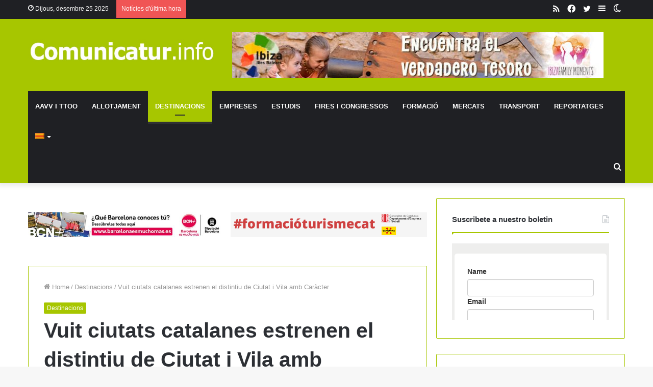

--- FILE ---
content_type: text/html; charset=UTF-8
request_url: https://www.comunicatur.info/vuit-ciutats-catalanes-estrenen-el-distintiu-de-ciutat-vila-amb-caracter/
body_size: 33097
content:
<!DOCTYPE html>
<html lang="ca" class="" data-skin="light" prefix="og: https://ogp.me/ns#">
<head><meta charset="UTF-8" /><script>if(navigator.userAgent.match(/MSIE|Internet Explorer/i)||navigator.userAgent.match(/Trident\/7\..*?rv:11/i)){var href=document.location.href;if(!href.match(/[?&]nowprocket/)){if(href.indexOf("?")==-1){if(href.indexOf("#")==-1){document.location.href=href+"?nowprocket=1"}else{document.location.href=href.replace("#","?nowprocket=1#")}}else{if(href.indexOf("#")==-1){document.location.href=href+"&nowprocket=1"}else{document.location.href=href.replace("#","&nowprocket=1#")}}}}</script><script>class RocketLazyLoadScripts{constructor(){this.triggerEvents=["keydown","mousedown","mousemove","touchmove","touchstart","touchend","wheel"],this.userEventHandler=this._triggerListener.bind(this),this.touchStartHandler=this._onTouchStart.bind(this),this.touchMoveHandler=this._onTouchMove.bind(this),this.touchEndHandler=this._onTouchEnd.bind(this),this.clickHandler=this._onClick.bind(this),this.interceptedClicks=[],window.addEventListener("pageshow",(e=>{this.persisted=e.persisted})),window.addEventListener("DOMContentLoaded",(()=>{this._preconnect3rdParties()})),this.delayedScripts={normal:[],async:[],defer:[]},this.allJQueries=[]}_addUserInteractionListener(e){document.hidden?e._triggerListener():(this.triggerEvents.forEach((t=>window.addEventListener(t,e.userEventHandler,{passive:!0}))),window.addEventListener("touchstart",e.touchStartHandler,{passive:!0}),window.addEventListener("mousedown",e.touchStartHandler),document.addEventListener("visibilitychange",e.userEventHandler))}_removeUserInteractionListener(){this.triggerEvents.forEach((e=>window.removeEventListener(e,this.userEventHandler,{passive:!0}))),document.removeEventListener("visibilitychange",this.userEventHandler)}_onTouchStart(e){"HTML"!==e.target.tagName&&(window.addEventListener("touchend",this.touchEndHandler),window.addEventListener("mouseup",this.touchEndHandler),window.addEventListener("touchmove",this.touchMoveHandler,{passive:!0}),window.addEventListener("mousemove",this.touchMoveHandler),e.target.addEventListener("click",this.clickHandler),this._renameDOMAttribute(e.target,"onclick","rocket-onclick"))}_onTouchMove(e){window.removeEventListener("touchend",this.touchEndHandler),window.removeEventListener("mouseup",this.touchEndHandler),window.removeEventListener("touchmove",this.touchMoveHandler,{passive:!0}),window.removeEventListener("mousemove",this.touchMoveHandler),e.target.removeEventListener("click",this.clickHandler),this._renameDOMAttribute(e.target,"rocket-onclick","onclick")}_onTouchEnd(e){window.removeEventListener("touchend",this.touchEndHandler),window.removeEventListener("mouseup",this.touchEndHandler),window.removeEventListener("touchmove",this.touchMoveHandler,{passive:!0}),window.removeEventListener("mousemove",this.touchMoveHandler)}_onClick(e){e.target.removeEventListener("click",this.clickHandler),this._renameDOMAttribute(e.target,"rocket-onclick","onclick"),this.interceptedClicks.push(e),e.preventDefault(),e.stopPropagation(),e.stopImmediatePropagation()}_replayClicks(){window.removeEventListener("touchstart",this.touchStartHandler,{passive:!0}),window.removeEventListener("mousedown",this.touchStartHandler),this.interceptedClicks.forEach((e=>{e.target.dispatchEvent(new MouseEvent("click",{view:e.view,bubbles:!0,cancelable:!0}))}))}_renameDOMAttribute(e,t,n){e.hasAttribute&&e.hasAttribute(t)&&(event.target.setAttribute(n,event.target.getAttribute(t)),event.target.removeAttribute(t))}_triggerListener(){this._removeUserInteractionListener(this),"loading"===document.readyState?document.addEventListener("DOMContentLoaded",this._loadEverythingNow.bind(this)):this._loadEverythingNow()}_preconnect3rdParties(){let e=[];document.querySelectorAll("script[type=rocketlazyloadscript]").forEach((t=>{if(t.hasAttribute("src")){const n=new URL(t.src).origin;n!==location.origin&&e.push({src:n,crossOrigin:t.crossOrigin||"module"===t.getAttribute("data-rocket-type")})}})),e=[...new Map(e.map((e=>[JSON.stringify(e),e]))).values()],this._batchInjectResourceHints(e,"preconnect")}async _loadEverythingNow(){this.lastBreath=Date.now(),this._delayEventListeners(),this._delayJQueryReady(this),this._handleDocumentWrite(),this._registerAllDelayedScripts(),this._preloadAllScripts(),await this._loadScriptsFromList(this.delayedScripts.normal),await this._loadScriptsFromList(this.delayedScripts.defer),await this._loadScriptsFromList(this.delayedScripts.async);try{await this._triggerDOMContentLoaded(),await this._triggerWindowLoad()}catch(e){}window.dispatchEvent(new Event("rocket-allScriptsLoaded")),this._replayClicks()}_registerAllDelayedScripts(){document.querySelectorAll("script[type=rocketlazyloadscript]").forEach((e=>{e.hasAttribute("src")?e.hasAttribute("async")&&!1!==e.async?this.delayedScripts.async.push(e):e.hasAttribute("defer")&&!1!==e.defer||"module"===e.getAttribute("data-rocket-type")?this.delayedScripts.defer.push(e):this.delayedScripts.normal.push(e):this.delayedScripts.normal.push(e)}))}async _transformScript(e){return await this._littleBreath(),new Promise((t=>{const n=document.createElement("script");[...e.attributes].forEach((e=>{let t=e.nodeName;"type"!==t&&("data-rocket-type"===t&&(t="type"),n.setAttribute(t,e.nodeValue))})),e.hasAttribute("src")?(n.addEventListener("load",t),n.addEventListener("error",t)):(n.text=e.text,t());try{e.parentNode.replaceChild(n,e)}catch(e){t()}}))}async _loadScriptsFromList(e){const t=e.shift();return t?(await this._transformScript(t),this._loadScriptsFromList(e)):Promise.resolve()}_preloadAllScripts(){this._batchInjectResourceHints([...this.delayedScripts.normal,...this.delayedScripts.defer,...this.delayedScripts.async],"preload")}_batchInjectResourceHints(e,t){var n=document.createDocumentFragment();e.forEach((e=>{if(e.src){const i=document.createElement("link");i.href=e.src,i.rel=t,"preconnect"!==t&&(i.as="script"),e.getAttribute&&"module"===e.getAttribute("data-rocket-type")&&(i.crossOrigin=!0),e.crossOrigin&&(i.crossOrigin=e.crossOrigin),n.appendChild(i)}})),document.head.appendChild(n)}_delayEventListeners(){let e={};function t(t,n){!function(t){function n(n){return e[t].eventsToRewrite.indexOf(n)>=0?"rocket-"+n:n}e[t]||(e[t]={originalFunctions:{add:t.addEventListener,remove:t.removeEventListener},eventsToRewrite:[]},t.addEventListener=function(){arguments[0]=n(arguments[0]),e[t].originalFunctions.add.apply(t,arguments)},t.removeEventListener=function(){arguments[0]=n(arguments[0]),e[t].originalFunctions.remove.apply(t,arguments)})}(t),e[t].eventsToRewrite.push(n)}function n(e,t){let n=e[t];Object.defineProperty(e,t,{get:()=>n||function(){},set(i){e["rocket"+t]=n=i}})}t(document,"DOMContentLoaded"),t(window,"DOMContentLoaded"),t(window,"load"),t(window,"pageshow"),t(document,"readystatechange"),n(document,"onreadystatechange"),n(window,"onload"),n(window,"onpageshow")}_delayJQueryReady(e){let t=window.jQuery;Object.defineProperty(window,"jQuery",{get:()=>t,set(n){if(n&&n.fn&&!e.allJQueries.includes(n)){n.fn.ready=n.fn.init.prototype.ready=function(t){e.domReadyFired?t.bind(document)(n):document.addEventListener("rocket-DOMContentLoaded",(()=>t.bind(document)(n)))};const t=n.fn.on;n.fn.on=n.fn.init.prototype.on=function(){if(this[0]===window){function e(e){return e.split(" ").map((e=>"load"===e||0===e.indexOf("load.")?"rocket-jquery-load":e)).join(" ")}"string"==typeof arguments[0]||arguments[0]instanceof String?arguments[0]=e(arguments[0]):"object"==typeof arguments[0]&&Object.keys(arguments[0]).forEach((t=>{delete Object.assign(arguments[0],{[e(t)]:arguments[0][t]})[t]}))}return t.apply(this,arguments),this},e.allJQueries.push(n)}t=n}})}async _triggerDOMContentLoaded(){this.domReadyFired=!0,await this._littleBreath(),document.dispatchEvent(new Event("rocket-DOMContentLoaded")),await this._littleBreath(),window.dispatchEvent(new Event("rocket-DOMContentLoaded")),await this._littleBreath(),document.dispatchEvent(new Event("rocket-readystatechange")),await this._littleBreath(),document.rocketonreadystatechange&&document.rocketonreadystatechange()}async _triggerWindowLoad(){await this._littleBreath(),window.dispatchEvent(new Event("rocket-load")),await this._littleBreath(),window.rocketonload&&window.rocketonload(),await this._littleBreath(),this.allJQueries.forEach((e=>e(window).trigger("rocket-jquery-load"))),await this._littleBreath();const e=new Event("rocket-pageshow");e.persisted=this.persisted,window.dispatchEvent(e),await this._littleBreath(),window.rocketonpageshow&&window.rocketonpageshow({persisted:this.persisted})}_handleDocumentWrite(){const e=new Map;document.write=document.writeln=function(t){const n=document.currentScript,i=document.createRange(),r=n.parentElement;let o=e.get(n);void 0===o&&(o=n.nextSibling,e.set(n,o));const s=document.createDocumentFragment();i.setStart(s,0),s.appendChild(i.createContextualFragment(t)),r.insertBefore(s,o)}}async _littleBreath(){Date.now()-this.lastBreath>45&&(await this._requestAnimFrame(),this.lastBreath=Date.now())}async _requestAnimFrame(){return document.hidden?new Promise((e=>setTimeout(e))):new Promise((e=>requestAnimationFrame(e)))}static run(){const e=new RocketLazyLoadScripts;e._addUserInteractionListener(e)}}RocketLazyLoadScripts.run();</script>
	
	<link rel="profile" href="http://gmpg.org/xfn/11" />
			<script type="rocketlazyloadscript" data-rocket-type="text/javascript">try{if("undefined"!=typeof localStorage){var tieSkin=localStorage.getItem("tie-skin"),html=document.getElementsByTagName("html")[0].classList,htmlSkin="light";if(html.contains("dark-skin")&&(htmlSkin="dark"),null!=tieSkin&&tieSkin!=htmlSkin){html.add("tie-skin-inverted");var tieSkinInverted=!0}"dark"==tieSkin?html.add("dark-skin"):"light"==tieSkin&&html.remove("dark-skin")}}catch(t){console.log(t)}</script>
		<link rel="alternate" hreflang="ca" href="https://www.comunicatur.info/vuit-ciutats-catalanes-estrenen-el-distintiu-de-ciutat-vila-amb-caracter/" />
<link rel="alternate" hreflang="es-es" href="https://www.comunicatur.info/es/ocho-ciudades-catalanas-estrenan-el-distintivo-de-ciudad-y-villa-con-caracter/" />
<link rel="alternate" hreflang="x-default" href="https://www.comunicatur.info/vuit-ciutats-catalanes-estrenen-el-distintiu-de-ciutat-vila-amb-caracter/" />

<!-- Open Graph Meta Tags generated by Blog2Social 820 - https://www.blog2social.com -->
<meta property="og:title" content="Vuit ciutats catalanes estrenen el distintiu de Ciutat i Vila amb Caràcter"/>
<meta property="og:description" content="Lleida, Tarragona, Girona, Terrassa, Vic, Reus, Vilafranca del Penedès i Tortosa són les vuit primeres localitats que han rebut la distinció de Ciutat amb Ca"/>
<meta property="og:url" content="https://www.comunicatur.info/vuit-ciutats-catalanes-estrenen-el-distintiu-de-ciutat-vila-amb-caracter/"/>
<meta property="og:image" content="https://www.comunicatur.info/wp-content/uploads/2017/12/ciutats_caracter.jpg"/>
<meta property="og:image:width" content="2732"/>
<meta property="og:image:height" content="1823"/>
<meta property="og:type" content="article"/>
<meta property="og:article:published_time" content="2017-12-11 00:00:50"/>
<meta property="og:article:modified_time" content="2017-12-08 20:33:27"/>
<!-- Open Graph Meta Tags generated by Blog2Social 820 - https://www.blog2social.com -->

<!-- Twitter Card generated by Blog2Social 820 - https://www.blog2social.com -->
<meta name="twitter:card" content="summary">
<meta name="twitter:title" content="Vuit ciutats catalanes estrenen el distintiu de Ciutat i Vila amb Caràcter"/>
<meta name="twitter:description" content="Lleida, Tarragona, Girona, Terrassa, Vic, Reus, Vilafranca del Penedès i Tortosa són les vuit primeres localitats que han rebut la distinció de Ciutat amb Ca"/>
<meta name="twitter:image" content="https://www.comunicatur.info/wp-content/uploads/2017/12/ciutats_caracter.jpg"/>
<!-- Twitter Card generated by Blog2Social 820 - https://www.blog2social.com -->
<meta name="author" content="admin"/>

<!-- Search Engine Optimization by Rank Math - https://s.rankmath.com/home -->
<title>Vuit ciutats catalanes estrenen el distintiu de Ciutat i Vila amb Caràcter - Comunicatur</title>
<meta name="robots" content="follow, index, max-snippet:-1, max-video-preview:-1, max-image-preview:large"/>
<link rel="canonical" href="https://www.comunicatur.info/vuit-ciutats-catalanes-estrenen-el-distintiu-de-ciutat-vila-amb-caracter/" />
<meta property="og:locale" content="ca_ES" />
<meta property="og:type" content="article" />
<meta property="og:title" content="Vuit ciutats catalanes estrenen el distintiu de Ciutat i Vila amb Caràcter - Comunicatur" />
<meta property="og:description" content="Lleida, Tarragona, Girona, Terrassa, Vic, Reus, Vilafranca del Penedès i Tortosa són les vuit primeres localitats que han rebut la distinció de Ciutat amb Caràcter després de superar uns requisits que han estat avalats per un comitè d’experts La distinció de Ciutats i Viles amb Caràcter és una marca creada per l’Agència Catalana de Turisme &hellip;" />
<meta property="og:url" content="https://www.comunicatur.info/vuit-ciutats-catalanes-estrenen-el-distintiu-de-ciutat-vila-amb-caracter/" />
<meta property="og:site_name" content="Comunicatur.info" />
<meta property="article:section" content="Destinacions" />
<meta property="og:image" content="https://www.comunicatur.info/wp-content/uploads/2017/12/ciutats_caracter-1024x683.jpg" />
<meta property="og:image:secure_url" content="https://www.comunicatur.info/wp-content/uploads/2017/12/ciutats_caracter-1024x683.jpg" />
<meta property="og:image:width" content="1024" />
<meta property="og:image:height" content="683" />
<meta property="og:image:alt" content="Vuit ciutats catalanes estrenen el distintiu de Ciutat i Vila amb Caràcter" />
<meta property="og:image:type" content="image/jpeg" />
<meta property="article:published_time" content="2017-12-11T00:00:50+02:00" />
<meta name="twitter:card" content="summary_large_image" />
<meta name="twitter:title" content="Vuit ciutats catalanes estrenen el distintiu de Ciutat i Vila amb Caràcter - Comunicatur" />
<meta name="twitter:description" content="Lleida, Tarragona, Girona, Terrassa, Vic, Reus, Vilafranca del Penedès i Tortosa són les vuit primeres localitats que han rebut la distinció de Ciutat amb Caràcter després de superar uns requisits que han estat avalats per un comitè d’experts La distinció de Ciutats i Viles amb Caràcter és una marca creada per l’Agència Catalana de Turisme &hellip;" />
<meta name="twitter:image" content="https://www.comunicatur.info/wp-content/uploads/2017/12/ciutats_caracter-1024x683.jpg" />
<meta name="twitter:label1" content="Written by" />
<meta name="twitter:data1" content="admin" />
<meta name="twitter:label2" content="Time to read" />
<meta name="twitter:data2" content="1 minute" />
<script type="application/ld+json" class="rank-math-schema">{"@context":"https://schema.org","@graph":[{"@type":["NewsMediaOrganization","Organization"],"@id":"https://www.comunicatur.info/#organization","name":"Comunicatur.info","url":"https://www.comunicatur.info","logo":{"@type":"ImageObject","@id":"https://www.comunicatur.info/#logo","url":"https://www.comunicatur.info/wp-content/uploads/2014/02/logo2.jpg","contentUrl":"https://www.comunicatur.info/wp-content/uploads/2014/02/logo2.jpg","caption":"Comunicatur.info","inLanguage":"ca","width":"617","height":"75"}},{"@type":"WebSite","@id":"https://www.comunicatur.info/#website","url":"https://www.comunicatur.info","name":"Comunicatur.info","publisher":{"@id":"https://www.comunicatur.info/#organization"},"inLanguage":"ca"},{"@type":"ImageObject","@id":"https://www.comunicatur.info/wp-content/uploads/2017/12/ciutats_caracter.jpg","url":"https://www.comunicatur.info/wp-content/uploads/2017/12/ciutats_caracter.jpg","width":"2732","height":"1823","inLanguage":"ca"},{"@type":"WebPage","@id":"https://www.comunicatur.info/vuit-ciutats-catalanes-estrenen-el-distintiu-de-ciutat-vila-amb-caracter/#webpage","url":"https://www.comunicatur.info/vuit-ciutats-catalanes-estrenen-el-distintiu-de-ciutat-vila-amb-caracter/","name":"Vuit ciutats catalanes estrenen el distintiu de Ciutat i Vila amb Car\u00e0cter - Comunicatur","datePublished":"2017-12-11T00:00:50+02:00","dateModified":"2017-12-11T00:00:50+02:00","isPartOf":{"@id":"https://www.comunicatur.info/#website"},"primaryImageOfPage":{"@id":"https://www.comunicatur.info/wp-content/uploads/2017/12/ciutats_caracter.jpg"},"inLanguage":"ca"},{"@type":"Person","@id":"https://www.comunicatur.info/author/admin/","name":"admin","url":"https://www.comunicatur.info/author/admin/","image":{"@type":"ImageObject","@id":"https://secure.gravatar.com/avatar/fb0bdca5fa2ec798a61a4938dc4ebd74?s=96&amp;d=mm&amp;r=g","url":"https://secure.gravatar.com/avatar/fb0bdca5fa2ec798a61a4938dc4ebd74?s=96&amp;d=mm&amp;r=g","caption":"admin","inLanguage":"ca"},"worksFor":{"@id":"https://www.comunicatur.info/#organization"}},{"@type":"NewsArticle","headline":"Vuit ciutats catalanes estrenen el distintiu de Ciutat i Vila amb Car\u00e0cter - Comunicatur","datePublished":"2017-12-11T00:00:50+02:00","dateModified":"2017-12-11T00:00:50+02:00","author":{"@id":"https://www.comunicatur.info/author/admin/","name":"admin"},"publisher":{"@id":"https://www.comunicatur.info/#organization"},"description":"Lleida, Tarragona, Girona, Terrassa, Vic, Reus, Vilafranca del Pened\u00e8s i Tortosa s\u00f3n les vuit primeres localitats que han rebut la distinci\u00f3 de Ciutat amb Car\u00e0cter despr\u00e9s de superar uns requisits que han estat avalats per un comit\u00e8 d\u2019experts","name":"Vuit ciutats catalanes estrenen el distintiu de Ciutat i Vila amb Car\u00e0cter - Comunicatur","@id":"https://www.comunicatur.info/vuit-ciutats-catalanes-estrenen-el-distintiu-de-ciutat-vila-amb-caracter/#richSnippet","isPartOf":{"@id":"https://www.comunicatur.info/vuit-ciutats-catalanes-estrenen-el-distintiu-de-ciutat-vila-amb-caracter/#webpage"},"image":{"@id":"https://www.comunicatur.info/wp-content/uploads/2017/12/ciutats_caracter.jpg"},"inLanguage":"ca","mainEntityOfPage":{"@id":"https://www.comunicatur.info/vuit-ciutats-catalanes-estrenen-el-distintiu-de-ciutat-vila-amb-caracter/#webpage"}}]}</script>
<!-- /Rank Math WordPress SEO plugin -->


<link rel="alternate" type="application/rss+xml" title="Comunicatur &raquo; canal d&#039;informació" href="https://www.comunicatur.info/feed/" />
<link rel="alternate" type="application/rss+xml" title="Comunicatur &raquo; Canal dels comentaris" href="https://www.comunicatur.info/comments/feed/" />
<link rel="alternate" type="application/rss+xml" title="Comunicatur &raquo; Vuit ciutats catalanes estrenen el distintiu de Ciutat i Vila amb Caràcter Canal dels comentaris" href="https://www.comunicatur.info/vuit-ciutats-catalanes-estrenen-el-distintiu-de-ciutat-vila-amb-caracter/feed/" />
<style type="text/css">
img.wp-smiley,
img.emoji {
	display: inline !important;
	border: none !important;
	box-shadow: none !important;
	height: 1em !important;
	width: 1em !important;
	margin: 0 0.07em !important;
	vertical-align: -0.1em !important;
	background: none !important;
	padding: 0 !important;
}
</style>
	<link data-minify="1" rel='stylesheet' id='validate-engine-css-css'  href='https://www.comunicatur.info/wp-content/cache/min/1/wp-content/plugins/wysija-newsletters/css/validationEngine.jquery.css?ver=1733499035' type='text/css' media='all' />
<link rel='stylesheet' id='wp-block-library-css'  href='https://www.comunicatur.info/wp-includes/css/dist/block-library/style.min.css?ver=5.9.12' type='text/css' media='all' />
<style id='wp-block-library-theme-inline-css' type='text/css'>
.wp-block-audio figcaption{color:#555;font-size:13px;text-align:center}.is-dark-theme .wp-block-audio figcaption{color:hsla(0,0%,100%,.65)}.wp-block-code>code{font-family:Menlo,Consolas,monaco,monospace;color:#1e1e1e;padding:.8em 1em;border:1px solid #ddd;border-radius:4px}.wp-block-embed figcaption{color:#555;font-size:13px;text-align:center}.is-dark-theme .wp-block-embed figcaption{color:hsla(0,0%,100%,.65)}.blocks-gallery-caption{color:#555;font-size:13px;text-align:center}.is-dark-theme .blocks-gallery-caption{color:hsla(0,0%,100%,.65)}.wp-block-image figcaption{color:#555;font-size:13px;text-align:center}.is-dark-theme .wp-block-image figcaption{color:hsla(0,0%,100%,.65)}.wp-block-pullquote{border-top:4px solid;border-bottom:4px solid;margin-bottom:1.75em;color:currentColor}.wp-block-pullquote__citation,.wp-block-pullquote cite,.wp-block-pullquote footer{color:currentColor;text-transform:uppercase;font-size:.8125em;font-style:normal}.wp-block-quote{border-left:.25em solid;margin:0 0 1.75em;padding-left:1em}.wp-block-quote cite,.wp-block-quote footer{color:currentColor;font-size:.8125em;position:relative;font-style:normal}.wp-block-quote.has-text-align-right{border-left:none;border-right:.25em solid;padding-left:0;padding-right:1em}.wp-block-quote.has-text-align-center{border:none;padding-left:0}.wp-block-quote.is-large,.wp-block-quote.is-style-large,.wp-block-quote.is-style-plain{border:none}.wp-block-search .wp-block-search__label{font-weight:700}.wp-block-group:where(.has-background){padding:1.25em 2.375em}.wp-block-separator{border:none;border-bottom:2px solid;margin-left:auto;margin-right:auto;opacity:.4}.wp-block-separator:not(.is-style-wide):not(.is-style-dots){width:100px}.wp-block-separator.has-background:not(.is-style-dots){border-bottom:none;height:1px}.wp-block-separator.has-background:not(.is-style-wide):not(.is-style-dots){height:2px}.wp-block-table thead{border-bottom:3px solid}.wp-block-table tfoot{border-top:3px solid}.wp-block-table td,.wp-block-table th{padding:.5em;border:1px solid;word-break:normal}.wp-block-table figcaption{color:#555;font-size:13px;text-align:center}.is-dark-theme .wp-block-table figcaption{color:hsla(0,0%,100%,.65)}.wp-block-video figcaption{color:#555;font-size:13px;text-align:center}.is-dark-theme .wp-block-video figcaption{color:hsla(0,0%,100%,.65)}.wp-block-template-part.has-background{padding:1.25em 2.375em;margin-top:0;margin-bottom:0}
</style>
<style id='global-styles-inline-css' type='text/css'>
body{--wp--preset--color--black: #000000;--wp--preset--color--cyan-bluish-gray: #abb8c3;--wp--preset--color--white: #ffffff;--wp--preset--color--pale-pink: #f78da7;--wp--preset--color--vivid-red: #cf2e2e;--wp--preset--color--luminous-vivid-orange: #ff6900;--wp--preset--color--luminous-vivid-amber: #fcb900;--wp--preset--color--light-green-cyan: #7bdcb5;--wp--preset--color--vivid-green-cyan: #00d084;--wp--preset--color--pale-cyan-blue: #8ed1fc;--wp--preset--color--vivid-cyan-blue: #0693e3;--wp--preset--color--vivid-purple: #9b51e0;--wp--preset--gradient--vivid-cyan-blue-to-vivid-purple: linear-gradient(135deg,rgba(6,147,227,1) 0%,rgb(155,81,224) 100%);--wp--preset--gradient--light-green-cyan-to-vivid-green-cyan: linear-gradient(135deg,rgb(122,220,180) 0%,rgb(0,208,130) 100%);--wp--preset--gradient--luminous-vivid-amber-to-luminous-vivid-orange: linear-gradient(135deg,rgba(252,185,0,1) 0%,rgba(255,105,0,1) 100%);--wp--preset--gradient--luminous-vivid-orange-to-vivid-red: linear-gradient(135deg,rgba(255,105,0,1) 0%,rgb(207,46,46) 100%);--wp--preset--gradient--very-light-gray-to-cyan-bluish-gray: linear-gradient(135deg,rgb(238,238,238) 0%,rgb(169,184,195) 100%);--wp--preset--gradient--cool-to-warm-spectrum: linear-gradient(135deg,rgb(74,234,220) 0%,rgb(151,120,209) 20%,rgb(207,42,186) 40%,rgb(238,44,130) 60%,rgb(251,105,98) 80%,rgb(254,248,76) 100%);--wp--preset--gradient--blush-light-purple: linear-gradient(135deg,rgb(255,206,236) 0%,rgb(152,150,240) 100%);--wp--preset--gradient--blush-bordeaux: linear-gradient(135deg,rgb(254,205,165) 0%,rgb(254,45,45) 50%,rgb(107,0,62) 100%);--wp--preset--gradient--luminous-dusk: linear-gradient(135deg,rgb(255,203,112) 0%,rgb(199,81,192) 50%,rgb(65,88,208) 100%);--wp--preset--gradient--pale-ocean: linear-gradient(135deg,rgb(255,245,203) 0%,rgb(182,227,212) 50%,rgb(51,167,181) 100%);--wp--preset--gradient--electric-grass: linear-gradient(135deg,rgb(202,248,128) 0%,rgb(113,206,126) 100%);--wp--preset--gradient--midnight: linear-gradient(135deg,rgb(2,3,129) 0%,rgb(40,116,252) 100%);--wp--preset--duotone--dark-grayscale: url('#wp-duotone-dark-grayscale');--wp--preset--duotone--grayscale: url('#wp-duotone-grayscale');--wp--preset--duotone--purple-yellow: url('#wp-duotone-purple-yellow');--wp--preset--duotone--blue-red: url('#wp-duotone-blue-red');--wp--preset--duotone--midnight: url('#wp-duotone-midnight');--wp--preset--duotone--magenta-yellow: url('#wp-duotone-magenta-yellow');--wp--preset--duotone--purple-green: url('#wp-duotone-purple-green');--wp--preset--duotone--blue-orange: url('#wp-duotone-blue-orange');--wp--preset--font-size--small: 13px;--wp--preset--font-size--medium: 20px;--wp--preset--font-size--large: 36px;--wp--preset--font-size--x-large: 42px;}.has-black-color{color: var(--wp--preset--color--black) !important;}.has-cyan-bluish-gray-color{color: var(--wp--preset--color--cyan-bluish-gray) !important;}.has-white-color{color: var(--wp--preset--color--white) !important;}.has-pale-pink-color{color: var(--wp--preset--color--pale-pink) !important;}.has-vivid-red-color{color: var(--wp--preset--color--vivid-red) !important;}.has-luminous-vivid-orange-color{color: var(--wp--preset--color--luminous-vivid-orange) !important;}.has-luminous-vivid-amber-color{color: var(--wp--preset--color--luminous-vivid-amber) !important;}.has-light-green-cyan-color{color: var(--wp--preset--color--light-green-cyan) !important;}.has-vivid-green-cyan-color{color: var(--wp--preset--color--vivid-green-cyan) !important;}.has-pale-cyan-blue-color{color: var(--wp--preset--color--pale-cyan-blue) !important;}.has-vivid-cyan-blue-color{color: var(--wp--preset--color--vivid-cyan-blue) !important;}.has-vivid-purple-color{color: var(--wp--preset--color--vivid-purple) !important;}.has-black-background-color{background-color: var(--wp--preset--color--black) !important;}.has-cyan-bluish-gray-background-color{background-color: var(--wp--preset--color--cyan-bluish-gray) !important;}.has-white-background-color{background-color: var(--wp--preset--color--white) !important;}.has-pale-pink-background-color{background-color: var(--wp--preset--color--pale-pink) !important;}.has-vivid-red-background-color{background-color: var(--wp--preset--color--vivid-red) !important;}.has-luminous-vivid-orange-background-color{background-color: var(--wp--preset--color--luminous-vivid-orange) !important;}.has-luminous-vivid-amber-background-color{background-color: var(--wp--preset--color--luminous-vivid-amber) !important;}.has-light-green-cyan-background-color{background-color: var(--wp--preset--color--light-green-cyan) !important;}.has-vivid-green-cyan-background-color{background-color: var(--wp--preset--color--vivid-green-cyan) !important;}.has-pale-cyan-blue-background-color{background-color: var(--wp--preset--color--pale-cyan-blue) !important;}.has-vivid-cyan-blue-background-color{background-color: var(--wp--preset--color--vivid-cyan-blue) !important;}.has-vivid-purple-background-color{background-color: var(--wp--preset--color--vivid-purple) !important;}.has-black-border-color{border-color: var(--wp--preset--color--black) !important;}.has-cyan-bluish-gray-border-color{border-color: var(--wp--preset--color--cyan-bluish-gray) !important;}.has-white-border-color{border-color: var(--wp--preset--color--white) !important;}.has-pale-pink-border-color{border-color: var(--wp--preset--color--pale-pink) !important;}.has-vivid-red-border-color{border-color: var(--wp--preset--color--vivid-red) !important;}.has-luminous-vivid-orange-border-color{border-color: var(--wp--preset--color--luminous-vivid-orange) !important;}.has-luminous-vivid-amber-border-color{border-color: var(--wp--preset--color--luminous-vivid-amber) !important;}.has-light-green-cyan-border-color{border-color: var(--wp--preset--color--light-green-cyan) !important;}.has-vivid-green-cyan-border-color{border-color: var(--wp--preset--color--vivid-green-cyan) !important;}.has-pale-cyan-blue-border-color{border-color: var(--wp--preset--color--pale-cyan-blue) !important;}.has-vivid-cyan-blue-border-color{border-color: var(--wp--preset--color--vivid-cyan-blue) !important;}.has-vivid-purple-border-color{border-color: var(--wp--preset--color--vivid-purple) !important;}.has-vivid-cyan-blue-to-vivid-purple-gradient-background{background: var(--wp--preset--gradient--vivid-cyan-blue-to-vivid-purple) !important;}.has-light-green-cyan-to-vivid-green-cyan-gradient-background{background: var(--wp--preset--gradient--light-green-cyan-to-vivid-green-cyan) !important;}.has-luminous-vivid-amber-to-luminous-vivid-orange-gradient-background{background: var(--wp--preset--gradient--luminous-vivid-amber-to-luminous-vivid-orange) !important;}.has-luminous-vivid-orange-to-vivid-red-gradient-background{background: var(--wp--preset--gradient--luminous-vivid-orange-to-vivid-red) !important;}.has-very-light-gray-to-cyan-bluish-gray-gradient-background{background: var(--wp--preset--gradient--very-light-gray-to-cyan-bluish-gray) !important;}.has-cool-to-warm-spectrum-gradient-background{background: var(--wp--preset--gradient--cool-to-warm-spectrum) !important;}.has-blush-light-purple-gradient-background{background: var(--wp--preset--gradient--blush-light-purple) !important;}.has-blush-bordeaux-gradient-background{background: var(--wp--preset--gradient--blush-bordeaux) !important;}.has-luminous-dusk-gradient-background{background: var(--wp--preset--gradient--luminous-dusk) !important;}.has-pale-ocean-gradient-background{background: var(--wp--preset--gradient--pale-ocean) !important;}.has-electric-grass-gradient-background{background: var(--wp--preset--gradient--electric-grass) !important;}.has-midnight-gradient-background{background: var(--wp--preset--gradient--midnight) !important;}.has-small-font-size{font-size: var(--wp--preset--font-size--small) !important;}.has-medium-font-size{font-size: var(--wp--preset--font-size--medium) !important;}.has-large-font-size{font-size: var(--wp--preset--font-size--large) !important;}.has-x-large-font-size{font-size: var(--wp--preset--font-size--x-large) !important;}
</style>
<link data-minify="1" rel='stylesheet' id='buy_sell_ads_pro_main_stylesheet-css'  href='https://www.comunicatur.info/wp-content/cache/min/1/wp-content/plugins/bsa-plugin-pro-scripteo/frontend/css/asset/style.css?ver=1733499035' type='text/css' media='all' />
<link data-minify="1" rel='stylesheet' id='buy_sell_ads_pro_user_panel-css'  href='https://www.comunicatur.info/wp-content/cache/min/1/wp-content/plugins/bsa-plugin-pro-scripteo/frontend/css/asset/user-panel.css?ver=1733499035' type='text/css' media='all' />
<link data-minify="1" rel='stylesheet' id='buy_sell_ads_pro_template_stylesheet-css'  href='https://www.comunicatur.info/wp-content/cache/min/1/wp-content/plugins/bsa-plugin-pro-scripteo/frontend/css/all.css?ver=1733499035' type='text/css' media='all' />
<link data-minify="1" rel='stylesheet' id='buy_sell_ads_pro_animate_stylesheet-css'  href='https://www.comunicatur.info/wp-content/cache/min/1/wp-content/plugins/bsa-plugin-pro-scripteo/frontend/css/asset/animate.css?ver=1733499035' type='text/css' media='all' />
<link data-minify="1" rel='stylesheet' id='buy_sell_ads_pro_chart_stylesheet-css'  href='https://www.comunicatur.info/wp-content/cache/min/1/wp-content/plugins/bsa-plugin-pro-scripteo/frontend/css/asset/chart.css?ver=1733499036' type='text/css' media='all' />
<link data-minify="1" rel='stylesheet' id='buy_sell_ads_pro_carousel_stylesheet-css'  href='https://www.comunicatur.info/wp-content/cache/min/1/wp-content/plugins/bsa-plugin-pro-scripteo/frontend/css/asset/bsa.carousel.css?ver=1733499036' type='text/css' media='all' />
<link data-minify="1" rel='stylesheet' id='buy_sell_ads_pro_materialize_stylesheet-css'  href='https://www.comunicatur.info/wp-content/cache/min/1/wp-content/plugins/bsa-plugin-pro-scripteo/frontend/css/asset/material-design.css?ver=1733499036' type='text/css' media='all' />
<link rel='stylesheet' id='wpml-legacy-horizontal-list-0-css'  href='//www.comunicatur.info/wp-content/plugins/sitepress-multilingual-cms/templates/language-switchers/legacy-list-horizontal/style.min.css?ver=1' type='text/css' media='all' />
<style id='wpml-legacy-horizontal-list-0-inline-css' type='text/css'>
.wpml-ls-statics-shortcode_actions, .wpml-ls-statics-shortcode_actions .wpml-ls-sub-menu, .wpml-ls-statics-shortcode_actions a {border-color:#cdcdcd;}.wpml-ls-statics-shortcode_actions a {color:#444444;background-color:#ffffff;}.wpml-ls-statics-shortcode_actions a:hover,.wpml-ls-statics-shortcode_actions a:focus {color:#000000;background-color:#eeeeee;}.wpml-ls-statics-shortcode_actions .wpml-ls-current-language>a {color:#444444;background-color:#ffffff;}.wpml-ls-statics-shortcode_actions .wpml-ls-current-language:hover>a, .wpml-ls-statics-shortcode_actions .wpml-ls-current-language>a:focus {color:#000000;background-color:#eeeeee;}
</style>
<link rel='stylesheet' id='wpml-menu-item-0-css'  href='//www.comunicatur.info/wp-content/plugins/sitepress-multilingual-cms/templates/language-switchers/menu-item/style.min.css?ver=1' type='text/css' media='all' />
<link data-minify="1" rel='stylesheet' id='cms-navigation-style-base-css'  href='https://www.comunicatur.info/wp-content/cache/min/1/wp-content/plugins/wpml-cms-nav/res/css/cms-navigation-base.css?ver=1733499036' type='text/css' media='screen' />
<link data-minify="1" rel='stylesheet' id='cms-navigation-style-css'  href='https://www.comunicatur.info/wp-content/cache/min/1/wp-content/plugins/wpml-cms-nav/res/css/cms-navigation.css?ver=1733499036' type='text/css' media='screen' />
<link rel='stylesheet' id='tie-css-base-css'  href='https://www.comunicatur.info/wp-content/themes/jannah/assets/css/base.min.css?ver=5.4.10' type='text/css' media='all' />
<link rel='stylesheet' id='tie-css-styles-css'  href='https://www.comunicatur.info/wp-content/themes/jannah/assets/css/style.min.css?ver=5.4.10' type='text/css' media='all' />
<link rel='stylesheet' id='tie-css-widgets-css'  href='https://www.comunicatur.info/wp-content/themes/jannah/assets/css/widgets.min.css?ver=5.4.10' type='text/css' media='all' />
<link data-minify="1" rel='stylesheet' id='tie-css-helpers-css'  href='https://www.comunicatur.info/wp-content/cache/min/1/wp-content/themes/jannah/assets/css/helpers.min.css?ver=1733499036' type='text/css' media='all' />
<link data-minify="1" rel='stylesheet' id='tie-fontawesome5-css'  href='https://www.comunicatur.info/wp-content/cache/min/1/wp-content/themes/jannah/assets/css/fontawesome.css?ver=1733499036' type='text/css' media='all' />
<link data-minify="1" rel='stylesheet' id='tie-css-ilightbox-css'  href='https://www.comunicatur.info/wp-content/cache/min/1/wp-content/themes/jannah/assets/ilightbox/dark-skin/skin.css?ver=1733499036' type='text/css' media='all' />
<link rel='stylesheet' id='tie-css-shortcodes-css'  href='https://www.comunicatur.info/wp-content/themes/jannah/assets/css/plugins/shortcodes.min.css?ver=5.4.10' type='text/css' media='all' />
<link rel='stylesheet' id='tie-css-single-css'  href='https://www.comunicatur.info/wp-content/themes/jannah/assets/css/single.min.css?ver=5.4.10' type='text/css' media='all' />
<link rel='stylesheet' id='tie-css-print-css'  href='https://www.comunicatur.info/wp-content/themes/jannah/assets/css/print.css?ver=5.4.10' type='text/css' media='print' />
<link rel='stylesheet' id='tie-theme-child-css-css'  href='https://www.comunicatur.info/wp-content/themes/jannah-child/style.css?ver=5.9.12' type='text/css' media='all' />
<style id='tie-theme-child-css-inline-css' type='text/css'>
.wf-active .logo-text,.wf-active h1,.wf-active h2,.wf-active h3,.wf-active h4,.wf-active h5,.wf-active h6,.wf-active .the-subtitle{font-family: 'Poppins';}#main-nav .main-menu > ul > li > a{text-transform: uppercase;}.brand-title,a:hover,.tie-popup-search-submit,#logo.text-logo a,.theme-header nav .components #search-submit:hover,.theme-header .header-nav .components > li:hover > a,.theme-header .header-nav .components li a:hover,.main-menu ul.cats-vertical li a.is-active,.main-menu ul.cats-vertical li a:hover,.main-nav li.mega-menu .post-meta a:hover,.main-nav li.mega-menu .post-box-title a:hover,.search-in-main-nav.autocomplete-suggestions a:hover,#main-nav .menu ul:not(.cats-horizontal) li:hover > a,#main-nav .menu ul li.current-menu-item:not(.mega-link-column) > a,.top-nav .menu li:hover > a,.top-nav .menu > .tie-current-menu > a,.search-in-top-nav.autocomplete-suggestions .post-title a:hover,div.mag-box .mag-box-options .mag-box-filter-links a.active,.mag-box-filter-links .flexMenu-viewMore:hover > a,.stars-rating-active,body .tabs.tabs .active > a,.video-play-icon,.spinner-circle:after,#go-to-content:hover,.comment-list .comment-author .fn,.commentlist .comment-author .fn,blockquote::before,blockquote cite,blockquote.quote-simple p,.multiple-post-pages a:hover,#story-index li .is-current,.latest-tweets-widget .twitter-icon-wrap span,.wide-slider-nav-wrapper .slide,.wide-next-prev-slider-wrapper .tie-slider-nav li:hover span,.review-final-score h3,#mobile-menu-icon:hover .menu-text,body .entry a,.dark-skin body .entry a,.entry .post-bottom-meta a:hover,.comment-list .comment-content a,q a,blockquote a,.widget.tie-weather-widget .icon-basecloud-bg:after,.site-footer a:hover,.site-footer .stars-rating-active,.site-footer .twitter-icon-wrap span,.site-info a:hover{color: #a7c600;}#instagram-link a:hover{color: #a7c600 !important;border-color: #a7c600 !important;}[type='submit'],.button,.generic-button a,.generic-button button,.theme-header .header-nav .comp-sub-menu a.button.guest-btn:hover,.theme-header .header-nav .comp-sub-menu a.checkout-button,nav.main-nav .menu > li.tie-current-menu > a,nav.main-nav .menu > li:hover > a,.main-menu .mega-links-head:after,.main-nav .mega-menu.mega-cat .cats-horizontal li a.is-active,#mobile-menu-icon:hover .nav-icon,#mobile-menu-icon:hover .nav-icon:before,#mobile-menu-icon:hover .nav-icon:after,.search-in-main-nav.autocomplete-suggestions a.button,.search-in-top-nav.autocomplete-suggestions a.button,.spinner > div,.post-cat,.pages-numbers li.current span,.multiple-post-pages > span,#tie-wrapper .mejs-container .mejs-controls,.mag-box-filter-links a:hover,.slider-arrow-nav a:not(.pagination-disabled):hover,.comment-list .reply a:hover,.commentlist .reply a:hover,#reading-position-indicator,#story-index-icon,.videos-block .playlist-title,.review-percentage .review-item span span,.tie-slick-dots li.slick-active button,.tie-slick-dots li button:hover,.digital-rating-static,.timeline-widget li a:hover .date:before,#wp-calendar #today,.posts-list-counter li.widget-post-list:before,.cat-counter a + span,.tie-slider-nav li span:hover,.fullwidth-area .widget_tag_cloud .tagcloud a:hover,.magazine2:not(.block-head-4) .dark-widgetized-area ul.tabs a:hover,.magazine2:not(.block-head-4) .dark-widgetized-area ul.tabs .active a,.magazine1 .dark-widgetized-area ul.tabs a:hover,.magazine1 .dark-widgetized-area ul.tabs .active a,.block-head-4.magazine2 .dark-widgetized-area .tabs.tabs .active a,.block-head-4.magazine2 .dark-widgetized-area .tabs > .active a:before,.block-head-4.magazine2 .dark-widgetized-area .tabs > .active a:after,.demo_store,.demo #logo:after,.demo #sticky-logo:after,.widget.tie-weather-widget,span.video-close-btn:hover,#go-to-top,.latest-tweets-widget .slider-links .button:not(:hover){background-color: #a7c600;color: #FFFFFF;}.tie-weather-widget .widget-title .the-subtitle,.block-head-4.magazine2 #footer .tabs .active a:hover{color: #FFFFFF;}pre,code,.pages-numbers li.current span,.theme-header .header-nav .comp-sub-menu a.button.guest-btn:hover,.multiple-post-pages > span,.post-content-slideshow .tie-slider-nav li span:hover,#tie-body .tie-slider-nav li > span:hover,.slider-arrow-nav a:not(.pagination-disabled):hover,.main-nav .mega-menu.mega-cat .cats-horizontal li a.is-active,.main-nav .mega-menu.mega-cat .cats-horizontal li a:hover,.main-menu .menu > li > .menu-sub-content{border-color: #a7c600;}.main-menu .menu > li.tie-current-menu{border-bottom-color: #a7c600;}.top-nav .menu li.tie-current-menu > a:before,.top-nav .menu li.menu-item-has-children:hover > a:before{border-top-color: #a7c600;}.main-nav .main-menu .menu > li.tie-current-menu > a:before,.main-nav .main-menu .menu > li:hover > a:before{border-top-color: #FFFFFF;}header.main-nav-light .main-nav .menu-item-has-children li:hover > a:before,header.main-nav-light .main-nav .mega-menu li:hover > a:before{border-left-color: #a7c600;}.rtl header.main-nav-light .main-nav .menu-item-has-children li:hover > a:before,.rtl header.main-nav-light .main-nav .mega-menu li:hover > a:before{border-right-color: #a7c600;border-left-color: transparent;}.top-nav ul.menu li .menu-item-has-children:hover > a:before{border-top-color: transparent;border-left-color: #a7c600;}.rtl .top-nav ul.menu li .menu-item-has-children:hover > a:before{border-left-color: transparent;border-right-color: #a7c600;}::-moz-selection{background-color: #a7c600;color: #FFFFFF;}::selection{background-color: #a7c600;color: #FFFFFF;}circle.circle_bar{stroke: #a7c600;}#reading-position-indicator{box-shadow: 0 0 10px rgba( 167,198,0,0.7);}#logo.text-logo a:hover,body .entry a:hover,.dark-skin body .entry a:hover,.comment-list .comment-content a:hover,.block-head-4.magazine2 .site-footer .tabs li a:hover,q a:hover,blockquote a:hover{color: #759400;}.button:hover,input[type='submit']:hover,.generic-button a:hover,.generic-button button:hover,a.post-cat:hover,.site-footer .button:hover,.site-footer [type='submit']:hover,.search-in-main-nav.autocomplete-suggestions a.button:hover,.search-in-top-nav.autocomplete-suggestions a.button:hover,.theme-header .header-nav .comp-sub-menu a.checkout-button:hover{background-color: #759400;color: #FFFFFF;}.theme-header .header-nav .comp-sub-menu a.checkout-button:not(:hover),body .entry a.button{color: #FFFFFF;}#story-index.is-compact .story-index-content{background-color: #a7c600;}#story-index.is-compact .story-index-content a,#story-index.is-compact .story-index-content .is-current{color: #FFFFFF;}#tie-body .mag-box-title h3 a,#tie-body .block-more-button{color: #a7c600;}#tie-body .mag-box-title h3 a:hover,#tie-body .block-more-button:hover{color: #759400;}#tie-body .mag-box-title{color: #a7c600;}#tie-body .mag-box-title:before{border-top-color: #a7c600;}#tie-body .mag-box-title:after,#tie-body #footer .widget-title:after{background-color: #a7c600;}.brand-title,a:hover,.tie-popup-search-submit,#logo.text-logo a,.theme-header nav .components #search-submit:hover,.theme-header .header-nav .components > li:hover > a,.theme-header .header-nav .components li a:hover,.main-menu ul.cats-vertical li a.is-active,.main-menu ul.cats-vertical li a:hover,.main-nav li.mega-menu .post-meta a:hover,.main-nav li.mega-menu .post-box-title a:hover,.search-in-main-nav.autocomplete-suggestions a:hover,#main-nav .menu ul:not(.cats-horizontal) li:hover > a,#main-nav .menu ul li.current-menu-item:not(.mega-link-column) > a,.top-nav .menu li:hover > a,.top-nav .menu > .tie-current-menu > a,.search-in-top-nav.autocomplete-suggestions .post-title a:hover,div.mag-box .mag-box-options .mag-box-filter-links a.active,.mag-box-filter-links .flexMenu-viewMore:hover > a,.stars-rating-active,body .tabs.tabs .active > a,.video-play-icon,.spinner-circle:after,#go-to-content:hover,.comment-list .comment-author .fn,.commentlist .comment-author .fn,blockquote::before,blockquote cite,blockquote.quote-simple p,.multiple-post-pages a:hover,#story-index li .is-current,.latest-tweets-widget .twitter-icon-wrap span,.wide-slider-nav-wrapper .slide,.wide-next-prev-slider-wrapper .tie-slider-nav li:hover span,.review-final-score h3,#mobile-menu-icon:hover .menu-text,body .entry a,.dark-skin body .entry a,.entry .post-bottom-meta a:hover,.comment-list .comment-content a,q a,blockquote a,.widget.tie-weather-widget .icon-basecloud-bg:after,.site-footer a:hover,.site-footer .stars-rating-active,.site-footer .twitter-icon-wrap span,.site-info a:hover{color: #a7c600;}#instagram-link a:hover{color: #a7c600 !important;border-color: #a7c600 !important;}[type='submit'],.button,.generic-button a,.generic-button button,.theme-header .header-nav .comp-sub-menu a.button.guest-btn:hover,.theme-header .header-nav .comp-sub-menu a.checkout-button,nav.main-nav .menu > li.tie-current-menu > a,nav.main-nav .menu > li:hover > a,.main-menu .mega-links-head:after,.main-nav .mega-menu.mega-cat .cats-horizontal li a.is-active,#mobile-menu-icon:hover .nav-icon,#mobile-menu-icon:hover .nav-icon:before,#mobile-menu-icon:hover .nav-icon:after,.search-in-main-nav.autocomplete-suggestions a.button,.search-in-top-nav.autocomplete-suggestions a.button,.spinner > div,.post-cat,.pages-numbers li.current span,.multiple-post-pages > span,#tie-wrapper .mejs-container .mejs-controls,.mag-box-filter-links a:hover,.slider-arrow-nav a:not(.pagination-disabled):hover,.comment-list .reply a:hover,.commentlist .reply a:hover,#reading-position-indicator,#story-index-icon,.videos-block .playlist-title,.review-percentage .review-item span span,.tie-slick-dots li.slick-active button,.tie-slick-dots li button:hover,.digital-rating-static,.timeline-widget li a:hover .date:before,#wp-calendar #today,.posts-list-counter li.widget-post-list:before,.cat-counter a + span,.tie-slider-nav li span:hover,.fullwidth-area .widget_tag_cloud .tagcloud a:hover,.magazine2:not(.block-head-4) .dark-widgetized-area ul.tabs a:hover,.magazine2:not(.block-head-4) .dark-widgetized-area ul.tabs .active a,.magazine1 .dark-widgetized-area ul.tabs a:hover,.magazine1 .dark-widgetized-area ul.tabs .active a,.block-head-4.magazine2 .dark-widgetized-area .tabs.tabs .active a,.block-head-4.magazine2 .dark-widgetized-area .tabs > .active a:before,.block-head-4.magazine2 .dark-widgetized-area .tabs > .active a:after,.demo_store,.demo #logo:after,.demo #sticky-logo:after,.widget.tie-weather-widget,span.video-close-btn:hover,#go-to-top,.latest-tweets-widget .slider-links .button:not(:hover){background-color: #a7c600;color: #FFFFFF;}.tie-weather-widget .widget-title .the-subtitle,.block-head-4.magazine2 #footer .tabs .active a:hover{color: #FFFFFF;}pre,code,.pages-numbers li.current span,.theme-header .header-nav .comp-sub-menu a.button.guest-btn:hover,.multiple-post-pages > span,.post-content-slideshow .tie-slider-nav li span:hover,#tie-body .tie-slider-nav li > span:hover,.slider-arrow-nav a:not(.pagination-disabled):hover,.main-nav .mega-menu.mega-cat .cats-horizontal li a.is-active,.main-nav .mega-menu.mega-cat .cats-horizontal li a:hover,.main-menu .menu > li > .menu-sub-content{border-color: #a7c600;}.main-menu .menu > li.tie-current-menu{border-bottom-color: #a7c600;}.top-nav .menu li.tie-current-menu > a:before,.top-nav .menu li.menu-item-has-children:hover > a:before{border-top-color: #a7c600;}.main-nav .main-menu .menu > li.tie-current-menu > a:before,.main-nav .main-menu .menu > li:hover > a:before{border-top-color: #FFFFFF;}header.main-nav-light .main-nav .menu-item-has-children li:hover > a:before,header.main-nav-light .main-nav .mega-menu li:hover > a:before{border-left-color: #a7c600;}.rtl header.main-nav-light .main-nav .menu-item-has-children li:hover > a:before,.rtl header.main-nav-light .main-nav .mega-menu li:hover > a:before{border-right-color: #a7c600;border-left-color: transparent;}.top-nav ul.menu li .menu-item-has-children:hover > a:before{border-top-color: transparent;border-left-color: #a7c600;}.rtl .top-nav ul.menu li .menu-item-has-children:hover > a:before{border-left-color: transparent;border-right-color: #a7c600;}::-moz-selection{background-color: #a7c600;color: #FFFFFF;}::selection{background-color: #a7c600;color: #FFFFFF;}circle.circle_bar{stroke: #a7c600;}#reading-position-indicator{box-shadow: 0 0 10px rgba( 167,198,0,0.7);}#logo.text-logo a:hover,body .entry a:hover,.dark-skin body .entry a:hover,.comment-list .comment-content a:hover,.block-head-4.magazine2 .site-footer .tabs li a:hover,q a:hover,blockquote a:hover{color: #759400;}.button:hover,input[type='submit']:hover,.generic-button a:hover,.generic-button button:hover,a.post-cat:hover,.site-footer .button:hover,.site-footer [type='submit']:hover,.search-in-main-nav.autocomplete-suggestions a.button:hover,.search-in-top-nav.autocomplete-suggestions a.button:hover,.theme-header .header-nav .comp-sub-menu a.checkout-button:hover{background-color: #759400;color: #FFFFFF;}.theme-header .header-nav .comp-sub-menu a.checkout-button:not(:hover),body .entry a.button{color: #FFFFFF;}#story-index.is-compact .story-index-content{background-color: #a7c600;}#story-index.is-compact .story-index-content a,#story-index.is-compact .story-index-content .is-current{color: #FFFFFF;}#tie-body .mag-box-title h3 a,#tie-body .block-more-button{color: #a7c600;}#tie-body .mag-box-title h3 a:hover,#tie-body .block-more-button:hover{color: #759400;}#tie-body .mag-box-title{color: #a7c600;}#tie-body .mag-box-title:before{border-top-color: #a7c600;}#tie-body .mag-box-title:after,#tie-body #footer .widget-title:after{background-color: #a7c600;}.container-wrapper,.the-global-title,.comment-reply-title,.tabs,.flex-tabs .flexMenu-popup,.magazine1 .tabs-vertical .tabs li a,.magazine1 .tabs-vertical:after,.mag-box .show-more-button,.white-bg .social-icons-item a,textarea,input,select,.toggle,.post-content-slideshow,.post-content-slideshow .slider-nav-wrapper,.share-buttons-bottom,.pages-numbers a,.pages-nav-item,.first-last-pages .pagination-icon,.multiple-post-pages .post-page-numbers,#story-highlights li,.review-item,.review-summary,.user-rate-wrap,.review-final-score,.tabs a{border-color: #a7c600 !important;}.magazine1 .tabs a{border-bottom-color: transparent !important;}.fullwidth-area .tagcloud a:not(:hover){background: transparent;box-shadow: inset 0 0 0 3px #a7c600;}.subscribe-widget-content h4:after,.white-bg .social-icons-item:before{background-color: #a7c600 !important;}#top-nav,#top-nav .sub-menu,#top-nav .comp-sub-menu,#top-nav .ticker-content,#top-nav .ticker-swipe,.top-nav-boxed #top-nav .topbar-wrapper,.search-in-top-nav.autocomplete-suggestions,#top-nav .guest-btn:not(:hover){background-color : #1f2024;}#top-nav *,.search-in-top-nav.autocomplete-suggestions{border-color: rgba( 255,255,255,0.08);}#top-nav .icon-basecloud-bg:after{color: #1f2024;}#top-nav a:not(:hover),#top-nav input,#top-nav #search-submit,#top-nav .fa-spinner,#top-nav .dropdown-social-icons li a span,#top-nav .components > li .social-link:not(:hover) span,.search-in-top-nav.autocomplete-suggestions a{color: #ffffff;}#top-nav .menu-item-has-children > a:before{border-top-color: #ffffff;}#top-nav li .menu-item-has-children > a:before{border-top-color: transparent;border-left-color: #ffffff;}.rtl #top-nav .menu li .menu-item-has-children > a:before{border-left-color: transparent;border-right-color: #ffffff;}#top-nav input::-moz-placeholder{color: #ffffff;}#top-nav input:-moz-placeholder{color: #ffffff;}#top-nav input:-ms-input-placeholder{color: #ffffff;}#top-nav input::-webkit-input-placeholder{color: #ffffff;}#top-nav .comp-sub-menu .button:hover,#top-nav .checkout-button,.search-in-top-nav.autocomplete-suggestions .button{background-color: #1f2024;}#top-nav a:hover,#top-nav .menu li:hover > a,#top-nav .menu > .tie-current-menu > a,#top-nav .components > li:hover > a,#top-nav .components #search-submit:hover,.search-in-top-nav.autocomplete-suggestions .post-title a:hover{color: #1f2024;}#top-nav .comp-sub-menu .button:hover{border-color: #1f2024;}#top-nav .tie-current-menu > a:before,#top-nav .menu .menu-item-has-children:hover > a:before{border-top-color: #1f2024;}#top-nav .menu li .menu-item-has-children:hover > a:before{border-top-color: transparent;border-left-color: #1f2024;}.rtl #top-nav .menu li .menu-item-has-children:hover > a:before{border-left-color: transparent;border-right-color: #1f2024;}#top-nav .comp-sub-menu .button:hover,#top-nav .comp-sub-menu .checkout-button,.search-in-top-nav.autocomplete-suggestions .button{color: #FFFFFF;}#top-nav .comp-sub-menu .checkout-button:hover,.search-in-top-nav.autocomplete-suggestions .button:hover{background-color: #010206;}#top-nav,#top-nav .comp-sub-menu,#top-nav .tie-weather-widget{color: #ffffff;}.search-in-top-nav.autocomplete-suggestions .post-meta,.search-in-top-nav.autocomplete-suggestions .post-meta a:not(:hover){color: rgba( 255,255,255,0.7 );}#top-nav .weather-icon .icon-cloud,#top-nav .weather-icon .icon-basecloud-bg,#top-nav .weather-icon .icon-cloud-behind{color: #ffffff !important;}#main-nav .main-menu-wrapper,#main-nav .menu-sub-content,#main-nav .comp-sub-menu,#main-nav .guest-btn:not(:hover),#main-nav ul.cats-vertical li a.is-active,#main-nav ul.cats-vertical li a:hover.search-in-main-nav.autocomplete-suggestions{background-color: #1f2024;}#main-nav{border-width: 0;}#theme-header #main-nav:not(.fixed-nav){bottom: 0;}#main-nav .icon-basecloud-bg:after{color: #1f2024;}#main-nav *,.search-in-main-nav.autocomplete-suggestions{border-color: rgba(255,255,255,0.07);}.main-nav-boxed #main-nav .main-menu-wrapper{border-width: 0;}#main-nav .menu li.menu-item-has-children > a:before,#main-nav .main-menu .mega-menu > a:before{border-top-color: #ffffff;}#main-nav .menu li .menu-item-has-children > a:before,#main-nav .mega-menu .menu-item-has-children > a:before{border-top-color: transparent;border-left-color: #ffffff;}.rtl #main-nav .menu li .menu-item-has-children > a:before,.rtl #main-nav .mega-menu .menu-item-has-children > a:before{border-left-color: transparent;border-right-color: #ffffff;}#main-nav a:not(:hover),#main-nav a.social-link:not(:hover) span,#main-nav .dropdown-social-icons li a span,.search-in-main-nav.autocomplete-suggestions a{color: #ffffff;}#the-post .entry-content a:not(.shortc-button){color: #a7c600 !important;}#tie-body .sidebar .widget-title:after{background-color: #a7c600;}#tie-body .sidebar .widget-title:before{border-top-color: #a7c600;}#tie-wrapper #theme-header{background-color: #a7c600;}#logo.text-logo a,#logo.text-logo a:hover{color: #FFFFFF;}@media (max-width: 991px){#tie-wrapper #theme-header .logo-container.fixed-nav{background-color: rgba(167,198,0,0.95);}}@media (max-width: 991px){#tie-wrapper #theme-header .logo-container{background-color: #a7c600;}}#site-info,#site-info ul.social-icons li a:not(:hover) span{color: #ffffff;}#footer .site-info a:not(:hover){color: #ffffff;}.tie-cat-122,.tie-cat-item-122 > span{background-color:#e67e22 !important;color:#FFFFFF !important;}.tie-cat-122:after{border-top-color:#e67e22 !important;}.tie-cat-122:hover{background-color:#c86004 !important;}.tie-cat-122:hover:after{border-top-color:#c86004 !important;}.tie-cat-129,.tie-cat-item-129 > span{background-color:#2ecc71 !important;color:#FFFFFF !important;}.tie-cat-129:after{border-top-color:#2ecc71 !important;}.tie-cat-129:hover{background-color:#10ae53 !important;}.tie-cat-129:hover:after{border-top-color:#10ae53 !important;}.tie-cat-134,.tie-cat-item-134 > span{background-color:#9b59b6 !important;color:#FFFFFF !important;}.tie-cat-134:after{border-top-color:#9b59b6 !important;}.tie-cat-134:hover{background-color:#7d3b98 !important;}.tie-cat-134:hover:after{border-top-color:#7d3b98 !important;}.tie-cat-136,.tie-cat-item-136 > span{background-color:#34495e !important;color:#FFFFFF !important;}.tie-cat-136:after{border-top-color:#34495e !important;}.tie-cat-136:hover{background-color:#162b40 !important;}.tie-cat-136:hover:after{border-top-color:#162b40 !important;}.tie-cat-138,.tie-cat-item-138 > span{background-color:#795548 !important;color:#FFFFFF !important;}.tie-cat-138:after{border-top-color:#795548 !important;}.tie-cat-138:hover{background-color:#5b372a !important;}.tie-cat-138:hover:after{border-top-color:#5b372a !important;}.tie-cat-140,.tie-cat-item-140 > span{background-color:#4CAF50 !important;color:#FFFFFF !important;}.tie-cat-140:after{border-top-color:#4CAF50 !important;}.tie-cat-140:hover{background-color:#2e9132 !important;}.tie-cat-140:hover:after{border-top-color:#2e9132 !important;}@media (max-width: 991px){.side-aside #mobile-menu .menu > li{border-color: rgba(255,255,255,0.05);}}@media (max-width: 991px){.side-aside.dark-skin{background-color: #a7c600;}}.side-aside #mobile-menu li a,.side-aside #mobile-menu .mobile-arrows,.side-aside #mobile-search .search-field{color: #ffffff;}#mobile-search .search-field::-moz-placeholder {color: #ffffff;}#mobile-search .search-field:-moz-placeholder {color: #ffffff;}#mobile-search .search-field:-ms-input-placeholder {color: #ffffff;}#mobile-search .search-field::-webkit-input-placeholder {color: #ffffff;}@media (max-width: 991px){.tie-btn-close span{color: #ffffff;}}#mobile-social-icons .social-icons-item a:not(:hover) span{color: #ffffff!important;}
</style>
<style id='rocket-lazyload-inline-css' type='text/css'>
.rll-youtube-player{position:relative;padding-bottom:56.23%;height:0;overflow:hidden;max-width:100%;}.rll-youtube-player:focus-within{outline: 2px solid currentColor;outline-offset: 5px;}.rll-youtube-player iframe{position:absolute;top:0;left:0;width:100%;height:100%;z-index:100;background:0 0}.rll-youtube-player img{bottom:0;display:block;left:0;margin:auto;max-width:100%;width:100%;position:absolute;right:0;top:0;border:none;height:auto;-webkit-transition:.4s all;-moz-transition:.4s all;transition:.4s all}.rll-youtube-player img:hover{-webkit-filter:brightness(75%)}.rll-youtube-player .play{height:100%;width:100%;left:0;top:0;position:absolute;background:url(https://www.comunicatur.info/wp-content/plugins/wp-rocket/assets/img/youtube.png) no-repeat center;background-color: transparent !important;cursor:pointer;border:none;}
</style>
<script type="rocketlazyloadscript" data-rocket-type='text/javascript' src='https://www.comunicatur.info/wp-includes/js/jquery/jquery.min.js?ver=3.6.0' id='jquery-core-js' defer></script>
<script type="rocketlazyloadscript" data-rocket-type='text/javascript' src='https://www.comunicatur.info/wp-includes/js/jquery/jquery-migrate.min.js?ver=3.3.2' id='jquery-migrate-js' defer></script>
<script type='text/javascript' id='wpml-cookie-js-extra'>
/* <![CDATA[ */
var wpml_cookies = {"wp-wpml_current_language":{"value":"ca","expires":1,"path":"\/"}};
var wpml_cookies = {"wp-wpml_current_language":{"value":"ca","expires":1,"path":"\/"}};
/* ]]> */
</script>
<script type="rocketlazyloadscript" data-minify="1" data-rocket-type='text/javascript' src='https://www.comunicatur.info/wp-content/cache/min/1/wp-content/plugins/sitepress-multilingual-cms/res/js/cookies/language-cookie.js?ver=1733499036' id='wpml-cookie-js' defer></script>
<script type='text/javascript' id='thickbox-js-extra'>
/* <![CDATA[ */
var thickboxL10n = {"next":"Entrades seg\u00fcents >","prev":"< Entrades anteriors","image":"Imatge","of":"de","close":"Tanca","noiframes":"Aquesta funci\u00f3 requereix marcs en l\u00ednia. Teniu els marcs incorporats desactivats o el vostre navegador no els suporta.","loadingAnimation":"https:\/\/www.comunicatur.info\/wp-includes\/js\/thickbox\/loadingAnimation.gif"};
/* ]]> */
</script>
<script type="rocketlazyloadscript" data-minify="1" data-rocket-type='text/javascript' src='https://www.comunicatur.info/wp-content/cache/min/1/wp-includes/js/thickbox/thickbox.js?ver=1733499036' id='thickbox-js' defer></script>
<script type="rocketlazyloadscript" data-rocket-type='text/javascript' src='https://www.comunicatur.info/wp-includes/js/underscore.min.js?ver=1.13.1' id='underscore-js' defer></script>
<script type="rocketlazyloadscript" data-rocket-type='text/javascript' src='https://www.comunicatur.info/wp-includes/js/shortcode.min.js?ver=5.9.12' id='shortcode-js' defer></script>
<script type="rocketlazyloadscript" data-rocket-type='text/javascript' src='https://www.comunicatur.info/wp-admin/js/media-upload.min.js?ver=5.9.12' id='media-upload-js' defer></script>
<script type="rocketlazyloadscript" data-minify="1" data-rocket-type='text/javascript' src='https://www.comunicatur.info/wp-content/cache/min/1/wp-content/plugins/bsa-plugin-pro-scripteo/frontend/js/script.js?ver=1733499036' id='buy_sell_ads_pro_js_script-js' defer></script>
<script type="rocketlazyloadscript" data-minify="1" data-rocket-type='text/javascript' src='https://www.comunicatur.info/wp-content/cache/min/1/wp-content/plugins/bsa-plugin-pro-scripteo/frontend/js/jquery.viewportchecker.js?ver=1733499036' id='buy_sell_ads_pro_viewport_checker_js_script-js' defer></script>
<script type="rocketlazyloadscript" data-minify="1" data-rocket-type='text/javascript' src='https://www.comunicatur.info/wp-content/cache/min/1/wp-content/plugins/bsa-plugin-pro-scripteo/frontend/js/chart.js?ver=1733499036' id='buy_sell_ads_pro_chart_js_script-js' defer></script>
<script type="rocketlazyloadscript" data-minify="1" data-rocket-type='text/javascript' src='https://www.comunicatur.info/wp-content/cache/min/1/wp-content/plugins/bsa-plugin-pro-scripteo/frontend/js/jquery.simplyscroll.js?ver=1733499036' id='buy_sell_ads_pro_simply_scroll_js_script-js' defer></script>
<link rel="https://api.w.org/" href="https://www.comunicatur.info/wp-json/" /><link rel="alternate" type="application/json" href="https://www.comunicatur.info/wp-json/wp/v2/posts/11270" /><link rel="EditURI" type="application/rsd+xml" title="RSD" href="https://www.comunicatur.info/xmlrpc.php?rsd" />
<link rel="wlwmanifest" type="application/wlwmanifest+xml" href="https://www.comunicatur.info/wp-includes/wlwmanifest.xml" /> 
<meta name="generator" content="WordPress 5.9.12" />
<link rel='shortlink' href='https://www.comunicatur.info/?p=11270' />
<link rel="alternate" type="application/json+oembed" href="https://www.comunicatur.info/wp-json/oembed/1.0/embed?url=https%3A%2F%2Fwww.comunicatur.info%2Fvuit-ciutats-catalanes-estrenen-el-distintiu-de-ciutat-vila-amb-caracter%2F" />
<link rel="alternate" type="text/xml+oembed" href="https://www.comunicatur.info/wp-json/oembed/1.0/embed?url=https%3A%2F%2Fwww.comunicatur.info%2Fvuit-ciutats-catalanes-estrenen-el-distintiu-de-ciutat-vila-amb-caracter%2F&#038;format=xml" />
<meta name="generator" content="WPML ver:4.5.5 stt:8,2;" />
<style>
	/* Custom BSA_PRO Styles */

	/* fonts */

	/* form */
	.bsaProOrderingForm {   }
	.bsaProInput input,
	.bsaProInput input[type='file'],
	.bsaProSelectSpace select,
	.bsaProInputsRight .bsaInputInner,
	.bsaProInputsRight .bsaInputInner label {   }
	.bsaProPrice  {  }
	.bsaProDiscount  {   }
	.bsaProOrderingForm .bsaProSubmit,
	.bsaProOrderingForm .bsaProSubmit:hover,
	.bsaProOrderingForm .bsaProSubmit:active {   }

	/* alerts */
	.bsaProAlert,
	.bsaProAlert > a,
	.bsaProAlert > a:hover,
	.bsaProAlert > a:focus {  }
	.bsaProAlertSuccess {  }
	.bsaProAlertFailed {  }

	/* stats */
	.bsaStatsWrapper .ct-chart .ct-series.ct-series-b .ct-bar,
	.bsaStatsWrapper .ct-chart .ct-series.ct-series-b .ct-line,
	.bsaStatsWrapper .ct-chart .ct-series.ct-series-b .ct-point,
	.bsaStatsWrapper .ct-chart .ct-series.ct-series-b .ct-slice.ct-donut { stroke: #673AB7 !important; }

	.bsaStatsWrapper  .ct-chart .ct-series.ct-series-a .ct-bar,
	.bsaStatsWrapper .ct-chart .ct-series.ct-series-a .ct-line,
	.bsaStatsWrapper .ct-chart .ct-series.ct-series-a .ct-point,
	.bsaStatsWrapper .ct-chart .ct-series.ct-series-a .ct-slice.ct-donut { stroke: #FBCD39 !important; }

	/* Custom CSS */
	</style><meta http-equiv="X-UA-Compatible" content="IE=edge"><!-- Global site tag (gtag.js) - Google Analytics -->
<script type="rocketlazyloadscript" async src="https://www.googletagmanager.com/gtag/js?id=UA-28760610-1"></script>
<script type="rocketlazyloadscript">
  window.dataLayer = window.dataLayer || [];
  function gtag(){dataLayer.push(arguments);}
  gtag('js', new Date());

  gtag('config', 'UA-28760610-1');
</script>
<meta name="theme-color" content="#a7c600" /><meta name="viewport" content="width=device-width, initial-scale=1.0" /><link rel="icon" href="https://www.comunicatur.info/wp-content/uploads/2022/04/cropped-New-Project3-32x32.jpg" sizes="32x32" />
<link rel="icon" href="https://www.comunicatur.info/wp-content/uploads/2022/04/cropped-New-Project3-192x192.jpg" sizes="192x192" />
<link rel="apple-touch-icon" href="https://www.comunicatur.info/wp-content/uploads/2022/04/cropped-New-Project3-180x180.jpg" />
<meta name="msapplication-TileImage" content="https://www.comunicatur.info/wp-content/uploads/2022/04/cropped-New-Project3-270x270.jpg" />
		<style type="text/css" id="wp-custom-css">
			.post-meta .tie-alignright .meta-item:last-child {
    margin: 0 !important;
    display: none;
}
.bsaProContainerNew .bsaProHeader {
    padding: 10px 15px;
    margin: 0;
    display: none;
}		</style>
		<noscript><style id="rocket-lazyload-nojs-css">.rll-youtube-player, [data-lazy-src]{display:none !important;}</style></noscript></head>

<body id="tie-body" class="post-template-default single single-post postid-11270 single-format-standard wrapper-has-shadow block-head-1 magazine1 is-thumb-overlay-disabled is-desktop is-header-layout-3 has-header-ad sidebar-right has-sidebar post-layout-1 narrow-title-narrow-media has-mobile-share hide_share_post_top hide_share_post_bottom">

<svg xmlns="http://www.w3.org/2000/svg" viewBox="0 0 0 0" width="0" height="0" focusable="false" role="none" style="visibility: hidden; position: absolute; left: -9999px; overflow: hidden;" ><defs><filter id="wp-duotone-dark-grayscale"><feColorMatrix color-interpolation-filters="sRGB" type="matrix" values=" .299 .587 .114 0 0 .299 .587 .114 0 0 .299 .587 .114 0 0 .299 .587 .114 0 0 " /><feComponentTransfer color-interpolation-filters="sRGB" ><feFuncR type="table" tableValues="0 0.49803921568627" /><feFuncG type="table" tableValues="0 0.49803921568627" /><feFuncB type="table" tableValues="0 0.49803921568627" /><feFuncA type="table" tableValues="1 1" /></feComponentTransfer><feComposite in2="SourceGraphic" operator="in" /></filter></defs></svg><svg xmlns="http://www.w3.org/2000/svg" viewBox="0 0 0 0" width="0" height="0" focusable="false" role="none" style="visibility: hidden; position: absolute; left: -9999px; overflow: hidden;" ><defs><filter id="wp-duotone-grayscale"><feColorMatrix color-interpolation-filters="sRGB" type="matrix" values=" .299 .587 .114 0 0 .299 .587 .114 0 0 .299 .587 .114 0 0 .299 .587 .114 0 0 " /><feComponentTransfer color-interpolation-filters="sRGB" ><feFuncR type="table" tableValues="0 1" /><feFuncG type="table" tableValues="0 1" /><feFuncB type="table" tableValues="0 1" /><feFuncA type="table" tableValues="1 1" /></feComponentTransfer><feComposite in2="SourceGraphic" operator="in" /></filter></defs></svg><svg xmlns="http://www.w3.org/2000/svg" viewBox="0 0 0 0" width="0" height="0" focusable="false" role="none" style="visibility: hidden; position: absolute; left: -9999px; overflow: hidden;" ><defs><filter id="wp-duotone-purple-yellow"><feColorMatrix color-interpolation-filters="sRGB" type="matrix" values=" .299 .587 .114 0 0 .299 .587 .114 0 0 .299 .587 .114 0 0 .299 .587 .114 0 0 " /><feComponentTransfer color-interpolation-filters="sRGB" ><feFuncR type="table" tableValues="0.54901960784314 0.98823529411765" /><feFuncG type="table" tableValues="0 1" /><feFuncB type="table" tableValues="0.71764705882353 0.25490196078431" /><feFuncA type="table" tableValues="1 1" /></feComponentTransfer><feComposite in2="SourceGraphic" operator="in" /></filter></defs></svg><svg xmlns="http://www.w3.org/2000/svg" viewBox="0 0 0 0" width="0" height="0" focusable="false" role="none" style="visibility: hidden; position: absolute; left: -9999px; overflow: hidden;" ><defs><filter id="wp-duotone-blue-red"><feColorMatrix color-interpolation-filters="sRGB" type="matrix" values=" .299 .587 .114 0 0 .299 .587 .114 0 0 .299 .587 .114 0 0 .299 .587 .114 0 0 " /><feComponentTransfer color-interpolation-filters="sRGB" ><feFuncR type="table" tableValues="0 1" /><feFuncG type="table" tableValues="0 0.27843137254902" /><feFuncB type="table" tableValues="0.5921568627451 0.27843137254902" /><feFuncA type="table" tableValues="1 1" /></feComponentTransfer><feComposite in2="SourceGraphic" operator="in" /></filter></defs></svg><svg xmlns="http://www.w3.org/2000/svg" viewBox="0 0 0 0" width="0" height="0" focusable="false" role="none" style="visibility: hidden; position: absolute; left: -9999px; overflow: hidden;" ><defs><filter id="wp-duotone-midnight"><feColorMatrix color-interpolation-filters="sRGB" type="matrix" values=" .299 .587 .114 0 0 .299 .587 .114 0 0 .299 .587 .114 0 0 .299 .587 .114 0 0 " /><feComponentTransfer color-interpolation-filters="sRGB" ><feFuncR type="table" tableValues="0 0" /><feFuncG type="table" tableValues="0 0.64705882352941" /><feFuncB type="table" tableValues="0 1" /><feFuncA type="table" tableValues="1 1" /></feComponentTransfer><feComposite in2="SourceGraphic" operator="in" /></filter></defs></svg><svg xmlns="http://www.w3.org/2000/svg" viewBox="0 0 0 0" width="0" height="0" focusable="false" role="none" style="visibility: hidden; position: absolute; left: -9999px; overflow: hidden;" ><defs><filter id="wp-duotone-magenta-yellow"><feColorMatrix color-interpolation-filters="sRGB" type="matrix" values=" .299 .587 .114 0 0 .299 .587 .114 0 0 .299 .587 .114 0 0 .299 .587 .114 0 0 " /><feComponentTransfer color-interpolation-filters="sRGB" ><feFuncR type="table" tableValues="0.78039215686275 1" /><feFuncG type="table" tableValues="0 0.94901960784314" /><feFuncB type="table" tableValues="0.35294117647059 0.47058823529412" /><feFuncA type="table" tableValues="1 1" /></feComponentTransfer><feComposite in2="SourceGraphic" operator="in" /></filter></defs></svg><svg xmlns="http://www.w3.org/2000/svg" viewBox="0 0 0 0" width="0" height="0" focusable="false" role="none" style="visibility: hidden; position: absolute; left: -9999px; overflow: hidden;" ><defs><filter id="wp-duotone-purple-green"><feColorMatrix color-interpolation-filters="sRGB" type="matrix" values=" .299 .587 .114 0 0 .299 .587 .114 0 0 .299 .587 .114 0 0 .299 .587 .114 0 0 " /><feComponentTransfer color-interpolation-filters="sRGB" ><feFuncR type="table" tableValues="0.65098039215686 0.40392156862745" /><feFuncG type="table" tableValues="0 1" /><feFuncB type="table" tableValues="0.44705882352941 0.4" /><feFuncA type="table" tableValues="1 1" /></feComponentTransfer><feComposite in2="SourceGraphic" operator="in" /></filter></defs></svg><svg xmlns="http://www.w3.org/2000/svg" viewBox="0 0 0 0" width="0" height="0" focusable="false" role="none" style="visibility: hidden; position: absolute; left: -9999px; overflow: hidden;" ><defs><filter id="wp-duotone-blue-orange"><feColorMatrix color-interpolation-filters="sRGB" type="matrix" values=" .299 .587 .114 0 0 .299 .587 .114 0 0 .299 .587 .114 0 0 .299 .587 .114 0 0 " /><feComponentTransfer color-interpolation-filters="sRGB" ><feFuncR type="table" tableValues="0.098039215686275 1" /><feFuncG type="table" tableValues="0 0.66274509803922" /><feFuncB type="table" tableValues="0.84705882352941 0.41960784313725" /><feFuncA type="table" tableValues="1 1" /></feComponentTransfer><feComposite in2="SourceGraphic" operator="in" /></filter></defs></svg>

<div class="background-overlay">

	<div id="tie-container" class="site tie-container">

		
		<div id="tie-wrapper">

			
<header id="theme-header" class="theme-header header-layout-3 main-nav-dark main-nav-default-dark main-nav-below main-nav-boxed has-stream-item top-nav-active top-nav-light top-nav-default-light top-nav-above has-shadow has-normal-width-logo mobile-header-default">
	
<nav id="top-nav"  class="has-date-breaking-components top-nav header-nav has-breaking-news" aria-label="Secondary Navigation">
	<div class="container">
		<div class="topbar-wrapper">

			
					<div class="topbar-today-date tie-icon">
						Dijous, desembre 25 2025					</div>
					
			<div class="tie-alignleft">
				
<div class="breaking controls-is-active">

	<span class="breaking-title">
		<span class="tie-icon-bolt breaking-icon" aria-hidden="true"></span>
		<span class="breaking-title-text">Notícies d'última hora</span>
	</span>

	<ul id="breaking-news-in-header" class="breaking-news" data-type="reveal" data-arrows="true">

		
							<li class="news-item">
								<a href="https://www.comunicatur.info/eurostar-preveu-augmentar-un-50-els-viatgers-fins-al-2031-amb-la-incorporacio-dels-seus-primers-trens-de-dos-pisos/">Eurostar preveu augmentar un 50% els viatgers fins al 2031 amb la incorporació dels seus primers trens de dos pisos</a>
							</li>

							
							<li class="news-item">
								<a href="https://www.comunicatur.info/nova-guia-per-fer-front-al-canvi-climatic-dirigida-a-destinacions-turistiques-urbanes/">Nova guia per fer front al canvi climàtic dirigida a destinacions turístiques urbanes</a>
							</li>

							
							<li class="news-item">
								<a href="https://www.comunicatur.info/madrid-consolida-la-formula-1-i-catalunya-negocia-un-gran-premi-en-anys-alterns/">Madrid consolida la Fórmula 1 i Catalunya negocia un Gran Premi en anys alterns</a>
							</li>

							
							<li class="news-item">
								<a href="https://www.comunicatur.info/qatar-airways-encapcala-el-ranquing-airhelp-score-2025-i-recupera-el-lideratge-mundial/">Qatar Airways encapçala el rànquing AirHelp Score 2025 i recupera el lideratge mundial</a>
							</li>

							
							<li class="news-item">
								<a href="https://www.comunicatur.info/sindicats-i-patronal-tanquen-lacord-del-conveni-dhostaleria-a-catalunya-amb-pujades-salarials-fins-al-2028/">Sindicats i patronal tanquen l’acord del conveni d’hostaleria a Catalunya amb pujades salarials fins al 2028</a>
							</li>

							
							<li class="news-item">
								<a href="https://www.comunicatur.info/eivissa-presenta-el-nou-centre-de-patrimoni-cultural-immaterial-ses-nou-rodades/">Eivissa presenta el nou Centre de Patrimoni Cultural Immaterial Ses Nou Rodades</a>
							</li>

							
							<li class="news-item">
								<a href="https://www.comunicatur.info/portaventura-fa-balanc-dels-seus-30-anys-un-motor-economic-amb-un-impacte-de-17-200-me/">PortAventura fa balanç dels seus 30 anys: un motor econòmic amb un impacte de 17.200 M€</a>
							</li>

							
							<li class="news-item">
								<a href="https://www.comunicatur.info/lefecte-rosalia-la-gira-de-2026-sacseja-les-tendencies-de-viatge-a-europa/">L’efecte Rosalía: la gira de 2026 sacseja les tendències de viatge a Europa</a>
							</li>

							
							<li class="news-item">
								<a href="https://www.comunicatur.info/la-fi-de-la-temporada-turistica-impacta-locupacio-la-contractacio-cau-al-novembre/">La fi de la temporada turística impacta l’ocupació: la contractació cau al novembre</a>
							</li>

							
							<li class="news-item">
								<a href="https://www.comunicatur.info/el-pont-de-desembre-impulsa-locupacio-turistica-a-catalunya-amb-pics-propers-al-ple-en-interior-i-pirineu/">El Pont de desembre impulsa l&#8217;ocupació turística a Catalunya amb pics propers al ple en interior i Pirineu</a>
							</li>

							
	</ul>
</div><!-- #breaking /-->
			</div><!-- .tie-alignleft /-->

			<div class="tie-alignright">
				<ul class="components">	<li class="skin-icon menu-item custom-menu-link">
		<a href="#" class="change-skin" title="Switch skin">
			<span class="tie-icon-moon change-skin-icon" aria-hidden="true"></span>
			<span class="screen-reader-text">Switch skin</span>
		</a>
	</li>
		<li class="side-aside-nav-icon menu-item custom-menu-link">
		<a href="#">
			<span class="tie-icon-navicon" aria-hidden="true"></span>
			<span class="screen-reader-text">Sidebar</span>
		</a>
	</li>
	 <li class="social-icons-item"><a class="social-link twitter-social-icon" rel="external noopener nofollow" target="_blank" href="https://twitter.com/comunicatur"><span class="tie-social-icon tie-icon-twitter"></span><span class="screen-reader-text">Twitter</span></a></li><li class="social-icons-item"><a class="social-link facebook-social-icon" rel="external noopener nofollow" target="_blank" href="https://www.facebook.com/Comunicaturinfo-117951881585094/"><span class="tie-social-icon tie-icon-facebook"></span><span class="screen-reader-text">Facebook</span></a></li><li class="social-icons-item"><a class="social-link rss-social-icon" rel="external noopener nofollow" target="_blank" href="/feed/"><span class="tie-social-icon tie-icon-feed"></span><span class="screen-reader-text">RSS</span></a></li> </ul><!-- Components -->			</div><!-- .tie-alignright /-->

		</div><!-- .topbar-wrapper /-->
	</div><!-- .container /-->
</nav><!-- #top-nav /-->

<div class="container header-container">
	<div class="tie-row logo-row">

		
		<div class="logo-wrapper">
			<div class="tie-col-md-4 logo-container clearfix">
				<div id="mobile-header-components-area_1" class="mobile-header-components"><ul class="components"><li class="mobile-component_menu custom-menu-link"><a href="#" id="mobile-menu-icon" class=""><span class="tie-mobile-menu-icon nav-icon is-layout-1"></span><span class="screen-reader-text">Menú</span></a></li></ul></div>
		<div id="logo" class="image-logo" >

			
			<a title="Comunicatur.info" href="https://www.comunicatur.info/">
				
				<picture id="tie-logo-default" class="tie-logo-default tie-logo-picture">
					<source class="tie-logo-source-default tie-logo-source" data-lazy-srcset="https://www.comunicatur.info/wp-content/uploads/2014/02/logo21.jpg">
					<img class="tie-logo-img-default tie-logo-img" src="data:image/svg+xml,%3Csvg%20xmlns='http://www.w3.org/2000/svg'%20viewBox='0%200%20263%2083'%3E%3C/svg%3E" alt="Comunicatur.info" width="263" height="83" style="max-height:83px; width: auto;" data-lazy-src="https://www.comunicatur.info/wp-content/uploads/2014/02/logo21.jpg" /><noscript><img class="tie-logo-img-default tie-logo-img" src="https://www.comunicatur.info/wp-content/uploads/2014/02/logo21.jpg" alt="Comunicatur.info" width="263" height="83" style="max-height:83px; width: auto;" /></noscript>
				</picture>
			
					<picture id="tie-logo-inverted" class="tie-logo-inverted tie-logo-picture">
						<source class="tie-logo-source-inverted tie-logo-source" id="tie-logo-inverted-source" data-lazy-srcset="https://www.comunicatur.info/wp-content/uploads/2014/02/logo21.jpg">
						<img class="tie-logo-img-inverted tie-logo-img" id="tie-logo-inverted-img" src="data:image/svg+xml,%3Csvg%20xmlns='http://www.w3.org/2000/svg'%20viewBox='0%200%20263%2083'%3E%3C/svg%3E" alt="Comunicatur.info" width="263" height="83" style="max-height:83px; width: auto;" data-lazy-src="https://www.comunicatur.info/wp-content/uploads/2014/02/logo21.jpg" /><noscript><img class="tie-logo-img-inverted tie-logo-img" id="tie-logo-inverted-img" src="https://www.comunicatur.info/wp-content/uploads/2014/02/logo21.jpg" alt="Comunicatur.info" width="263" height="83" style="max-height:83px; width: auto;" /></noscript>
					</picture>
							</a>

			
		</div><!-- #logo /-->

		<div id="mobile-header-components-area_2" class="mobile-header-components"><ul class="components"><li class="mobile-component_search custom-menu-link">
				<a href="#" class="tie-search-trigger-mobile">
					<span class="tie-icon-search tie-search-icon" aria-hidden="true"></span>
					<span class="screen-reader-text">Buscar</span>
				</a>
			</li></ul></div>			</div><!-- .tie-col /-->
		</div><!-- .logo-wrapper /-->

		<div class="tie-col-md-8 stream-item stream-item-top-wrapper"><div class="stream-item-top"><div id="bsa-block-728--90" class="bsaProContainerNew bsaProContainer-1 bsa-block-728--90 bsa-pro-col-1" style="display: block !important"><div class="bsaProHeader" style="background-color:"><h3 class="bsaProHeader__title" style="color:"><span>header</span></h3><a class="bsaProHeader__formUrl" href="https://www.comunicatur.info/ADS?sid=1" target="_blank" style="color:"><span>Publicidad</span></a></div><div class="bsaProItems bsaGridGutter " style="background-color:"><div class="bsaProItem bsaReset" data-animation="none" style="opacity:1"><div class="bsaProItemInner" style="background-color:"><div class="bsaProItemInner__thumb"><div class="bsaProAnimateThumb"><a class="bsaProItem__url" href="https://www.comunicatur.info/ADS?sid=1&bsa_pro_id=20&bsa_pro_url=1" target="_blank"><div data-bg="https://www.comunicatur.info/wp-content/uploads/bfi_thumb/1741610965-banners%20ws%20nacional%20700x90-r2nlh3j1xz76ye4g7b5yrnn8yl7ajc26rx5gm7otc4.jpg" class="bsaProItemInner__img rocket-lazyload" style=""></div></a></div></div></div></div></div></div><script type="rocketlazyloadscript">window.addEventListener('DOMContentLoaded', function() {
			(function($){
    			"use strict";
				$(document).ready(function(){
					function bsaProResize() {
						var sid = "1";
						var object = $(".bsaProContainer-" + sid);
						var imageThumb = $(".bsaProContainer-" + sid + " .bsaProItemInner__img");
						var animateThumb = $(".bsaProContainer-" + sid + " .bsaProAnimateThumb");
						var innerThumb = $(".bsaProContainer-" + sid + " .bsaProItemInner__thumb");
						var parentWidth = "728";
						var parentHeight = "90";
						var objectWidth = object.parent().outerWidth();
						if ( objectWidth <= parentWidth ) {
							var scale = objectWidth / parentWidth;
							if ( objectWidth > 0 && objectWidth !== 100 && scale > 0 ) {
								animateThumb.height(parentHeight * scale);
								innerThumb.height(parentHeight * scale);
								imageThumb.height(parentHeight * scale);
							} else {
								animateThumb.height(parentHeight);
								innerThumb.height(parentHeight);
								imageThumb.height(parentHeight);
							}
						} else {
							animateThumb.height(parentHeight);
							innerThumb.height(parentHeight);
							imageThumb.height(parentHeight);
						}
					}
					bsaProResize();
					$(window).resize(function(){
						bsaProResize();
					});
				});
			})(jQuery);
		});</script>						<script type="rocketlazyloadscript">window.addEventListener('DOMContentLoaded', function() {
							(function ($) {
								"use strict";
								var bsaProContainer = $('.bsaProContainer-1');
								var number_show_ads = "0";
								var number_hide_ads = "0";
								if ( number_show_ads > 0 ) {
									setTimeout(function () { bsaProContainer.fadeIn(); }, number_show_ads * 1000);
								}
								if ( number_hide_ads > 0 ) {
									setTimeout(function () { bsaProContainer.fadeOut(); }, number_hide_ads * 1000);
								}
							})(jQuery);
						});</script>
						
</div></div><!-- .tie-col /-->
	</div><!-- .tie-row /-->
</div><!-- .container /-->

<div class="main-nav-wrapper">
	<nav id="main-nav" data-skin="search-in-main-nav" class="main-nav header-nav live-search-parent"  aria-label="Primary Navigation">
		<div class="container">

			<div class="main-menu-wrapper">

				
				<div id="menu-components-wrap">

					
					<div class="main-menu main-menu-wrap tie-alignleft">
						<div id="main-nav-menu" class="main-menu header-menu"><ul id="menu-menu-1" class="menu" role="menubar"><li id="menu-item-19675" class="menu-item menu-item-type-taxonomy menu-item-object-category menu-item-19675"><a href="https://www.comunicatur.info/categories/tt-oo-aa-vv/">AAVV i TTOO</a></li>
<li id="menu-item-19676" class="menu-item menu-item-type-taxonomy menu-item-object-category menu-item-19676"><a href="https://www.comunicatur.info/categories/allotjament/">Allotjament</a></li>
<li id="menu-item-19678" class="menu-item menu-item-type-taxonomy menu-item-object-category current-post-ancestor current-menu-parent current-post-parent menu-item-19678 tie-current-menu"><a href="https://www.comunicatur.info/categories/destinacions/">Destinacions</a></li>
<li id="menu-item-19679" class="menu-item menu-item-type-taxonomy menu-item-object-category menu-item-19679"><a href="https://www.comunicatur.info/categories/empreses/">Empreses</a></li>
<li id="menu-item-19681" class="menu-item menu-item-type-taxonomy menu-item-object-category menu-item-19681"><a href="https://www.comunicatur.info/categories/estudis/">Estudis</a></li>
<li id="menu-item-19682" class="menu-item menu-item-type-taxonomy menu-item-object-category menu-item-19682"><a href="https://www.comunicatur.info/categories/fires-i-congressos/">Fires i Congressos</a></li>
<li id="menu-item-19683" class="menu-item menu-item-type-taxonomy menu-item-object-category menu-item-19683"><a href="https://www.comunicatur.info/categories/formacio-comunicatur/">Formació</a></li>
<li id="menu-item-19685" class="menu-item menu-item-type-taxonomy menu-item-object-category menu-item-19685"><a href="https://www.comunicatur.info/categories/mercats/">Mercats</a></li>
<li id="menu-item-19687" class="menu-item menu-item-type-taxonomy menu-item-object-category menu-item-19687"><a href="https://www.comunicatur.info/categories/transport/">Transport</a></li>
<li id="menu-item-19702" class="menu-item menu-item-type-taxonomy menu-item-object-category menu-item-19702"><a href="https://www.comunicatur.info/categories/reportatges/">Reportatges</a></li>
<li id="menu-item-wpml-ls-54-ca" class="menu-item-language menu-item-language-current menu-item wpml-ls-slot-54 wpml-ls-item wpml-ls-item-ca wpml-ls-current-language wpml-ls-menu-item wpml-ls-first-item menu-item-type-wpml_ls_menu_item menu-item-object-wpml_ls_menu_item menu-item-has-children menu-item-wpml-ls-54-ca"><a href="https://www.comunicatur.info/vuit-ciutats-catalanes-estrenen-el-distintiu-de-ciutat-vila-amb-caracter/"><img width="18" height="12"
            class="wpml-ls-flag"
            src="data:image/svg+xml,%3Csvg%20xmlns='http://www.w3.org/2000/svg'%20viewBox='0%200%2018%2012'%3E%3C/svg%3E"
            alt="Català"
            
            
    data-lazy-src="https://www.comunicatur.info/wp-content/plugins/sitepress-multilingual-cms/res/flags/ca.png" /><noscript><img width="18" height="12"
            class="wpml-ls-flag"
            src="https://www.comunicatur.info/wp-content/plugins/sitepress-multilingual-cms/res/flags/ca.png"
            alt="Català"
            
            
    /></noscript></a>
<ul class="sub-menu menu-sub-content">
	<li id="menu-item-wpml-ls-54-es" class="menu-item-language menu-item wpml-ls-slot-54 wpml-ls-item wpml-ls-item-es wpml-ls-menu-item wpml-ls-last-item menu-item-type-wpml_ls_menu_item menu-item-object-wpml_ls_menu_item menu-item-wpml-ls-54-es"><a href="https://www.comunicatur.info/es/ocho-ciudades-catalanas-estrenan-el-distintivo-de-ciudad-y-villa-con-caracter/"><img width="18" height="12"
            class="wpml-ls-flag"
            src="data:image/svg+xml,%3Csvg%20xmlns='http://www.w3.org/2000/svg'%20viewBox='0%200%2018%2012'%3E%3C/svg%3E"
            alt="Spanish"
            
            
    data-lazy-src="https://www.comunicatur.info/wp-content/plugins/sitepress-multilingual-cms/res/flags/es.png" /><noscript><img width="18" height="12"
            class="wpml-ls-flag"
            src="https://www.comunicatur.info/wp-content/plugins/sitepress-multilingual-cms/res/flags/es.png"
            alt="Spanish"
            
            
    /></noscript></a></li>
</ul>
</li>
</ul></div>					</div><!-- .main-menu.tie-alignleft /-->

					<ul class="components">		<li class="search-compact-icon menu-item custom-menu-link">
			<a href="#" class="tie-search-trigger">
				<span class="tie-icon-search tie-search-icon" aria-hidden="true"></span>
				<span class="screen-reader-text">Buscar</span>
			</a>
		</li>
		</ul><!-- Components -->
				</div><!-- #menu-components-wrap /-->
			</div><!-- .main-menu-wrapper /-->
		</div><!-- .container /-->
	</nav><!-- #main-nav /-->
</div><!-- .main-nav-wrapper /-->

</header>

		<script type="rocketlazyloadscript" data-rocket-type="text/javascript">
			try{if("undefined"!=typeof localStorage){var header,mnIsDark=!1,tnIsDark=!1;(header=document.getElementById("theme-header"))&&((header=header.classList).contains("main-nav-default-dark")&&(mnIsDark=!0),header.contains("top-nav-default-dark")&&(tnIsDark=!0),"dark"==tieSkin?(header.add("main-nav-dark","top-nav-dark"),header.remove("main-nav-light","top-nav-light")):"light"==tieSkin&&(mnIsDark||(header.remove("main-nav-dark"),header.add("main-nav-light")),tnIsDark||(header.remove("top-nav-dark"),header.add("top-nav-light"))))}}catch(a){console.log(a)}
		</script>
		<div id="content" class="site-content container"><div id="main-content-row" class="tie-row main-content-row">

<div class="main-content tie-col-md-8 tie-col-xs-12" role="main">

	<div class="stream-item stream-item-above-post"><div id="bsa-block-728--90" class="bsaProContainerNew bsaProContainer-4 bsa-block-728--90 bsa-pro-col-2" style="display: block !important"><div class="bsaProHeader" style="background-color:"><h3 class="bsaProHeader__title" style="color:"><span>superior</span></h3><a class="bsaProHeader__formUrl" href="https://www.comunicatur.info/ADS?sid=4" target="_blank" style="color:"><span></span></a></div><div class="bsaProItems bsaGridGutter " style="background-color:"><div class="bsaProItem bsaReset" data-animation="none" style="opacity:1"><div class="bsaProItemInner" style="background-color:"><div class="bsaProItemInner__thumb"><div class="bsaProAnimateThumb"><a class="bsaProItem__url" href="https://www.comunicatur.info/ADS?sid=4&bsa_pro_id=15&bsa_pro_url=1" target="_blank"><div data-bg="https://www.comunicatur.info/wp-content/uploads/bfi_thumb/1690454634-bcn-qa0yvg8flhaicpo3yvryzsnt0v6bppv9m6dwnnz2bo.jpg" class="bsaProItemInner__img rocket-lazyload" style=""></div></a></div></div></div></div><div class="bsaProItem " data-animation="none" style="opacity:1"><div class="bsaProItemInner" style="background-color:"><div class="bsaProItemInner__thumb"><div class="bsaProAnimateThumb"><a class="bsaProItem__url" href="https://www.comunicatur.info/ADS?sid=4&bsa_pro_id=22&bsa_pro_url=1" target="_blank"><div data-bg="https://www.comunicatur.info/wp-content/uploads/bfi_thumb/1763452202-ok_def_formacióturismecat-comunicatur-revmgl0gnxciu35uwiy2f4h8zrx5rn7ipiaupwjipw.png" class="bsaProItemInner__img rocket-lazyload" style=""></div></a></div></div></div></div></div></div><script type="rocketlazyloadscript">window.addEventListener('DOMContentLoaded', function() {
			(function($){
    			"use strict";
				$(document).ready(function(){
					function bsaProResize() {
						var sid = "4";
						var object = $(".bsaProContainer-" + sid);
						var imageThumb = $(".bsaProContainer-" + sid + " .bsaProItemInner__img");
						var animateThumb = $(".bsaProContainer-" + sid + " .bsaProAnimateThumb");
						var innerThumb = $(".bsaProContainer-" + sid + " .bsaProItemInner__thumb");
						var parentWidth = "728";
						var parentHeight = "90";
						var objectWidth = object.parent().outerWidth();
						if ( objectWidth <= parentWidth ) {
							var scale = objectWidth / parentWidth;
							if ( objectWidth > 0 && objectWidth !== 100 && scale > 0 ) {
								animateThumb.height(parentHeight * scale);
								innerThumb.height(parentHeight * scale);
								imageThumb.height(parentHeight * scale);
							} else {
								animateThumb.height(parentHeight);
								innerThumb.height(parentHeight);
								imageThumb.height(parentHeight);
							}
						} else {
							animateThumb.height(parentHeight);
							innerThumb.height(parentHeight);
							imageThumb.height(parentHeight);
						}
					}
					bsaProResize();
					$(window).resize(function(){
						bsaProResize();
					});
				});
			})(jQuery);
		});</script>						<script type="rocketlazyloadscript">window.addEventListener('DOMContentLoaded', function() {
							(function ($) {
								"use strict";
								var bsaProContainer = $('.bsaProContainer-4');
								var number_show_ads = "0";
								var number_hide_ads = "0";
								if ( number_show_ads > 0 ) {
									setTimeout(function () { bsaProContainer.fadeIn(); }, number_show_ads * 1000);
								}
								if ( number_hide_ads > 0 ) {
									setTimeout(function () { bsaProContainer.fadeOut(); }, number_hide_ads * 1000);
								}
							})(jQuery);
						});</script>
						
</div>
	<article id="the-post" class="container-wrapper post-content">

		
<header class="entry-header-outer">

	<nav id="breadcrumb"><a href="https://www.comunicatur.info/"><span class="tie-icon-home" aria-hidden="true"></span> Home</a><em class="delimiter">/</em><a href="https://www.comunicatur.info/categories/destinacions/">Destinacions</a><em class="delimiter">/</em><span class="current">Vuit ciutats catalanes estrenen el distintiu de Ciutat i Vila amb Caràcter</span></nav><script type="application/ld+json">{"@context":"http:\/\/schema.org","@type":"BreadcrumbList","@id":"#Breadcrumb","itemListElement":[{"@type":"ListItem","position":1,"item":{"name":"Home","@id":"https:\/\/www.comunicatur.info\/"}},{"@type":"ListItem","position":2,"item":{"name":"Destinacions","@id":"https:\/\/www.comunicatur.info\/categories\/destinacions\/"}}]}</script>
	<div class="entry-header">

		<span class="post-cat-wrap"><a class="post-cat tie-cat-7" href="https://www.comunicatur.info/categories/destinacions/">Destinacions</a></span>
		<h1 class="post-title entry-title">Vuit ciutats catalanes estrenen el distintiu de Ciutat i Vila amb Caràcter</h1>

		<div id="single-post-meta" class="post-meta clearfix"><span class="date meta-item tie-icon">11 desembre, 2017</span><div class="tie-alignright"><span class="meta-reading-time meta-item"><span class="tie-icon-bookmark" aria-hidden="true"></span> 1 minut de lectura</span> </div></div><!-- .post-meta -->	</div><!-- .entry-header /-->

	
	
</header><!-- .entry-header-outer /-->

<div  class="featured-area"><div class="featured-area-inner"><figure class="single-featured-image"><img width="704" height="470" src="data:image/svg+xml,%3Csvg%20xmlns='http://www.w3.org/2000/svg'%20viewBox='0%200%20704%20470'%3E%3C/svg%3E" class="attachment-jannah-image-post size-jannah-image-post wp-post-image" alt="" is_main_img="1" data-lazy-srcset="https://www.comunicatur.info/wp-content/uploads/2017/12/ciutats_caracter.jpg 2732w, https://www.comunicatur.info/wp-content/uploads/2017/12/ciutats_caracter-300x200.jpg 300w, https://www.comunicatur.info/wp-content/uploads/2017/12/ciutats_caracter-768x512.jpg 768w, https://www.comunicatur.info/wp-content/uploads/2017/12/ciutats_caracter-1024x683.jpg 1024w, https://www.comunicatur.info/wp-content/uploads/2017/12/ciutats_caracter-600x400.jpg 600w" data-lazy-sizes="(max-width: 704px) 100vw, 704px" data-lazy-src="https://www.comunicatur.info/wp-content/uploads/2017/12/ciutats_caracter.jpg" /><noscript><img width="704" height="470" src="https://www.comunicatur.info/wp-content/uploads/2017/12/ciutats_caracter.jpg" class="attachment-jannah-image-post size-jannah-image-post wp-post-image" alt="" is_main_img="1" srcset="https://www.comunicatur.info/wp-content/uploads/2017/12/ciutats_caracter.jpg 2732w, https://www.comunicatur.info/wp-content/uploads/2017/12/ciutats_caracter-300x200.jpg 300w, https://www.comunicatur.info/wp-content/uploads/2017/12/ciutats_caracter-768x512.jpg 768w, https://www.comunicatur.info/wp-content/uploads/2017/12/ciutats_caracter-1024x683.jpg 1024w, https://www.comunicatur.info/wp-content/uploads/2017/12/ciutats_caracter-600x400.jpg 600w" sizes="(max-width: 704px) 100vw, 704px" /></noscript></figure></div></div>
		<div class="entry-content entry clearfix">

			
			<p>Lleida, Tarragona, Girona, Terrassa, Vic, Reus, Vilafranca del Penedès i Tortosa són les vuit primeres localitats que han rebut la distinció de Ciutat amb Caràcter després de superar uns requisits que han estat avalats per un comitè d’experts</p>
<p><span id="more-11270"></span><img src="data:image/svg+xml,%3Csvg%20xmlns='http://www.w3.org/2000/svg'%20viewBox='0%200%20300%20200'%3E%3C/svg%3E" alt="" width="300" height="200" class="alignright size-medium wp-image-11272" data-lazy-srcset="https://www.comunicatur.info/wp-content/uploads/2017/12/ciutats_caracter-300x200.jpg 300w, https://www.comunicatur.info/wp-content/uploads/2017/12/ciutats_caracter-768x512.jpg 768w, https://www.comunicatur.info/wp-content/uploads/2017/12/ciutats_caracter-1024x683.jpg 1024w, https://www.comunicatur.info/wp-content/uploads/2017/12/ciutats_caracter-600x400.jpg 600w" data-lazy-sizes="(max-width: 300px) 100vw, 300px" data-lazy-src="https://www.comunicatur.info/wp-content/uploads/2017/12/ciutats_caracter-300x200.jpg" /><noscript><img src="https://www.comunicatur.info/wp-content/uploads/2017/12/ciutats_caracter-300x200.jpg" alt="" width="300" height="200" class="alignright size-medium wp-image-11272" srcset="https://www.comunicatur.info/wp-content/uploads/2017/12/ciutats_caracter-300x200.jpg 300w, https://www.comunicatur.info/wp-content/uploads/2017/12/ciutats_caracter-768x512.jpg 768w, https://www.comunicatur.info/wp-content/uploads/2017/12/ciutats_caracter-1024x683.jpg 1024w, https://www.comunicatur.info/wp-content/uploads/2017/12/ciutats_caracter-600x400.jpg 600w" sizes="(max-width: 300px) 100vw, 300px" /></noscript>La distinció de Ciutats i Viles amb Caràcter és una marca creada per l’Agència Catalana de Turisme (ACT) per posar en valor el patrimoni urbà de Catalunya més enllà de la ciutat de Barcelona. Va dirigit a ciutats capital de comarca o amb un volum de població d’entre 10.000 i 50.000 habitants i amb una “forta personalitat marcada per alguns aspectes com ara el caràcter històrico-cultural, enogastronòmic o artístico-creatiu”.</p>
<p>Un comitè d’experts, format per membres de l’ACT i professionals reconeguts de diferents àmbits  com de l’arquitectura, l’urbanisme o la gestió cultural, avalua i valida les sol·licituds i decideix quines ciutats compleixen els requisits per esdevenir Ciutat o Vila amb Caràcter.</p>
<p>El director general de Turisme, Octavi Bono, ha volgut destacar que “amb el distintiu de Ciutats i Viles amb Caràcter activem ara una nova eina per afavorir una millor projecció d’aquests altres espais urbans de Catalunya que, amb el seu caràcter, contribueixen a configurar el caràcter del país”. L’ACT persegueix atraure turistes culturals i posicionar Catalunya com una destinació de referència en aquest segment. Les ciutats i viles que aconsegueixen aquesta distinció entren a formar part d’un pla de promoció específic de l’Agència de Turisme.</p>

			
		</div><!-- .entry-content /-->

				<div id="post-extra-info">
			<div class="theiaStickySidebar">
				<div id="single-post-meta" class="post-meta clearfix"><span class="date meta-item tie-icon">11 desembre, 2017</span><div class="tie-alignright"><span class="meta-reading-time meta-item"><span class="tie-icon-bookmark" aria-hidden="true"></span> 1 minut de lectura</span> </div></div><!-- .post-meta -->			</div>
		</div>

		<div class="clearfix"></div>
		<script id="tie-schema-json" type="application/ld+json">{"@context":"http:\/\/schema.org","@type":"Article","dateCreated":"2017-12-11T00:00:50+02:00","datePublished":"2017-12-11T00:00:50+02:00","dateModified":"2017-12-08T20:33:27+02:00","headline":"Vuit ciutats catalanes estrenen el distintiu de Ciutat i Vila amb Car\u00e0cter","name":"Vuit ciutats catalanes estrenen el distintiu de Ciutat i Vila amb Car\u00e0cter","keywords":[],"url":"https:\/\/www.comunicatur.info\/vuit-ciutats-catalanes-estrenen-el-distintiu-de-ciutat-vila-amb-caracter\/","description":"Lleida, Tarragona, Girona, Terrassa, Vic, Reus, Vilafranca del Pened\u00e8s i Tortosa s\u00f3n les vuit primeres localitats que han rebut la distinci\u00f3 de Ciutat amb Car\u00e0cter despr\u00e9s de superar uns requisits que","copyrightYear":"2017","articleSection":"Destinacions","articleBody":"Lleida, Tarragona, Girona, Terrassa, Vic, Reus, Vilafranca del Pened\u00e8s i Tortosa s\u00f3n les vuit primeres localitats que han rebut la distinci\u00f3 de Ciutat amb Car\u00e0cter despr\u00e9s de superar uns requisits que han estat avalats per un comit\u00e8 d\u2019experts\r\n\r\nLa distinci\u00f3 de Ciutats i Viles amb Car\u00e0cter \u00e9s una marca creada per l\u2019Ag\u00e8ncia Catalana de Turisme (ACT) per posar en valor el patrimoni urb\u00e0 de Catalunya m\u00e9s enll\u00e0 de la ciutat de Barcelona. Va dirigit a ciutats capital de comarca o amb un volum de poblaci\u00f3 d\u2019entre 10.000 i 50.000 habitants i amb una \u201cforta personalitat marcada per alguns aspectes com ara el car\u00e0cter hist\u00f2rico-cultural, enogastron\u00f2mic o art\u00edstico-creatiu\u201d.\r\n\r\nUn comit\u00e8 d\u2019experts, format per membres de l\u2019ACT i professionals reconeguts de diferents \u00e0mbits  com de l\u2019arquitectura, l\u2019urbanisme o la gesti\u00f3 cultural, avalua i valida les sol\u00b7licituds i decideix quines ciutats compleixen els requisits per esdevenir Ciutat o Vila amb Car\u00e0cter.\r\n\r\nEl director general de Turisme, Octavi Bono, ha volgut destacar que \u201camb el distintiu de Ciutats i Viles amb Car\u00e0cter activem ara una nova eina per afavorir una millor projecci\u00f3 d\u2019aquests altres espais urbans de Catalunya que, amb el seu car\u00e0cter, contribueixen a configurar el car\u00e0cter del pa\u00eds\u201d. L\u2019ACT persegueix atraure turistes culturals i posicionar Catalunya com una destinaci\u00f3 de refer\u00e8ncia en aquest segment. Les ciutats i viles que aconsegueixen aquesta distinci\u00f3 entren a formar part d\u2019un pla de promoci\u00f3 espec\u00edfic de l\u2019Ag\u00e8ncia de Turisme.","publisher":{"@id":"#Publisher","@type":"Organization","name":"Comunicatur","logo":{"@type":"ImageObject","url":"https:\/\/www.comunicatur.info\/wp-content\/uploads\/2014\/02\/logo21.jpg"},"sameAs":["\/feed\/","https:\/\/www.facebook.com\/Comunicaturinfo-117951881585094\/","https:\/\/twitter.com\/comunicatur"]},"sourceOrganization":{"@id":"#Publisher"},"copyrightHolder":{"@id":"#Publisher"},"mainEntityOfPage":{"@type":"WebPage","@id":"https:\/\/www.comunicatur.info\/vuit-ciutats-catalanes-estrenen-el-distintiu-de-ciutat-vila-amb-caracter\/","breadcrumb":{"@id":"#Breadcrumb"}},"author":{"@type":"Person","name":"admin","url":"https:\/\/www.comunicatur.info\/author\/admin\/"},"image":{"@type":"ImageObject","url":"https:\/\/www.comunicatur.info\/wp-content\/uploads\/2017\/12\/ciutats_caracter.jpg","width":2732,"height":1823}}</script>
		<div id="share-buttons-bottom" class="share-buttons share-buttons-bottom">
			<div class="share-links  icons-only">
										<div class="share-title">
							<span class="tie-icon-share" aria-hidden="true"></span>
							<span> Compartir</span>
						</div>
						
				<a href="https://www.facebook.com/sharer.php?u=https://www.comunicatur.info/vuit-ciutats-catalanes-estrenen-el-distintiu-de-ciutat-vila-amb-caracter/" rel="external noopener nofollow" title="Facebook" target="_blank" class="facebook-share-btn " data-raw="https://www.facebook.com/sharer.php?u={post_link}">
					<span class="share-btn-icon tie-icon-facebook"></span> <span class="screen-reader-text">Facebook</span>
				</a>
				<a href="https://twitter.com/intent/tweet?text=Vuit%20ciutats%20catalanes%20estrenen%20el%20distintiu%20de%20Ciutat%20i%20Vila%20amb%20Car%C3%A0cter&#038;url=https://www.comunicatur.info/vuit-ciutats-catalanes-estrenen-el-distintiu-de-ciutat-vila-amb-caracter/&#038;via=comunicatur" rel="external noopener nofollow" title="Twitter" target="_blank" class="twitter-share-btn " data-raw="https://twitter.com/intent/tweet?text={post_title}&amp;url={post_link}&amp;via=comunicatur">
					<span class="share-btn-icon tie-icon-twitter"></span> <span class="screen-reader-text">Twitter</span>
				</a>
				<a href="https://www.linkedin.com/shareArticle?mini=true&#038;url=https://www.comunicatur.info/vuit-ciutats-catalanes-estrenen-el-distintiu-de-ciutat-vila-amb-caracter/&#038;title=Vuit%20ciutats%20catalanes%20estrenen%20el%20distintiu%20de%20Ciutat%20i%20Vila%20amb%20Car%C3%A0cter" rel="external noopener nofollow" title="LinkedIn" target="_blank" class="linkedin-share-btn " data-raw="https://www.linkedin.com/shareArticle?mini=true&amp;url={post_full_link}&amp;title={post_title}">
					<span class="share-btn-icon tie-icon-linkedin"></span> <span class="screen-reader-text">LinkedIn</span>
				</a>
				<a href="https://web.skype.com/share?url=https://www.comunicatur.info/vuit-ciutats-catalanes-estrenen-el-distintiu-de-ciutat-vila-amb-caracter/&#038;text=Vuit%20ciutats%20catalanes%20estrenen%20el%20distintiu%20de%20Ciutat%20i%20Vila%20amb%20Car%C3%A0cter" rel="external noopener nofollow" title="Skype" target="_blank" class="skype-share-btn " data-raw="https://web.skype.com/share?url={post_link}&text={post_title}">
					<span class="share-btn-icon tie-icon-skype"></span> <span class="screen-reader-text">Skype</span>
				</a>
				<a href="fb-messenger://share?app_id=5303202981&display=popup&link=https://www.comunicatur.info/vuit-ciutats-catalanes-estrenen-el-distintiu-de-ciutat-vila-amb-caracter/&redirect_uri=https://www.comunicatur.info/vuit-ciutats-catalanes-estrenen-el-distintiu-de-ciutat-vila-amb-caracter/" rel="external noopener nofollow" title="Messenger" target="_blank" class="messenger-mob-share-btn messenger-share-btn " data-raw="fb-messenger://share?app_id=5303202981&display=popup&link={post_link}&redirect_uri={post_link}">
					<span class="share-btn-icon tie-icon-messenger"></span> <span class="screen-reader-text">Messenger</span>
				</a>
				<a href="https://www.facebook.com/dialog/send?app_id=5303202981&#038;display=popup&#038;link=https://www.comunicatur.info/vuit-ciutats-catalanes-estrenen-el-distintiu-de-ciutat-vila-amb-caracter/&#038;redirect_uri=https://www.comunicatur.info/vuit-ciutats-catalanes-estrenen-el-distintiu-de-ciutat-vila-amb-caracter/" rel="external noopener nofollow" title="Messenger" target="_blank" class="messenger-desktop-share-btn messenger-share-btn " data-raw="https://www.facebook.com/dialog/send?app_id=5303202981&display=popup&link={post_link}&redirect_uri={post_link}">
					<span class="share-btn-icon tie-icon-messenger"></span> <span class="screen-reader-text">Messenger</span>
				</a>
				<a href="https://api.whatsapp.com/send?text=Vuit%20ciutats%20catalanes%20estrenen%20el%20distintiu%20de%20Ciutat%20i%20Vila%20amb%20Car%C3%A0cter%20https://www.comunicatur.info/vuit-ciutats-catalanes-estrenen-el-distintiu-de-ciutat-vila-amb-caracter/" rel="external noopener nofollow" title="WhatsApp" target="_blank" class="whatsapp-share-btn " data-raw="https://api.whatsapp.com/send?text={post_title}%20{post_link}">
					<span class="share-btn-icon tie-icon-whatsapp"></span> <span class="screen-reader-text">WhatsApp</span>
				</a>
				<a href="https://telegram.me/share/url?url=https://www.comunicatur.info/vuit-ciutats-catalanes-estrenen-el-distintiu-de-ciutat-vila-amb-caracter/&text=Vuit%20ciutats%20catalanes%20estrenen%20el%20distintiu%20de%20Ciutat%20i%20Vila%20amb%20Car%C3%A0cter" rel="external noopener nofollow" title="Telegram" target="_blank" class="telegram-share-btn " data-raw="https://telegram.me/share/url?url={post_link}&text={post_title}">
					<span class="share-btn-icon tie-icon-paper-plane"></span> <span class="screen-reader-text">Telegram</span>
				</a>
				<a href="mailto:?subject=Vuit%20ciutats%20catalanes%20estrenen%20el%20distintiu%20de%20Ciutat%20i%20Vila%20amb%20Car%C3%A0cter&#038;body=https://www.comunicatur.info/vuit-ciutats-catalanes-estrenen-el-distintiu-de-ciutat-vila-amb-caracter/" rel="external noopener nofollow" title="Comparteix per correu electrònic" target="_blank" class="email-share-btn " data-raw="mailto:?subject={post_title}&amp;body={post_link}">
					<span class="share-btn-icon tie-icon-envelope"></span> <span class="screen-reader-text">Comparteix per correu electrònic</span>
				</a>
				<a href="#" rel="external noopener nofollow" title="Print" target="_blank" class="print-share-btn " data-raw="#">
					<span class="share-btn-icon tie-icon-print"></span> <span class="screen-reader-text">Print</span>
				</a>			</div><!-- .share-links /-->
		</div><!-- .share-buttons /-->

		
	</article><!-- #the-post /-->

	
	<div class="post-components">

		
	<div id="read-next-block" class="container-wrapper read-next-slider-50">
		<h2 class="read-next-block-title">Read Next</h2>
		
			<section id="tie-read-next" class="slider-area mag-box">

				
				<div class="slider-area-inner">

					<div id="tie-main-slider-50-read-next" class="tie-main-slider main-slider wide-slider-with-navfor-wrapper wide-slider-wrapper slider-vertical-navigation tie-slick-slider-wrapper" data-slider-id="50"  data-autoplay="true" data-speed="3000">

						
						<div class="main-slider-inner">

							
								<div class="container slider-main-container">
									<div class="tie-slick-slider">
										<ul class="tie-slider-nav"></ul>

										<div data-bg="https://www.comunicatur.info/wp-content/uploads/2025/12/sant-rafel-2.jpg" style="" class="slide slide-id-28475 tie-slide-1 tie-standard rocket-lazyload">
					<a href="https://www.comunicatur.info/eivissa-presenta-el-nou-centre-de-patrimoni-cultural-immaterial-ses-nou-rodades/" class="all-over-thumb-link" aria-label="Eivissa presenta el nou Centre de Patrimoni Cultural Immaterial Ses Nou Rodades"></a>
					<div class="thumb-overlay"><div class="container"><span class="post-cat-wrap"><a class="post-cat tie-cat-7" href="https://www.comunicatur.info/categories/destinacions/">Destinacions</a></span><div class="thumb-content"><div class="thumb-meta"><span class="date meta-item tie-icon">17 desembre, 2025</span></div>
				<h2 class="thumb-title"><a href="https://www.comunicatur.info/eivissa-presenta-el-nou-centre-de-patrimoni-cultural-immaterial-ses-nou-rodades/">Eivissa presenta el nou Centre de Patrimoni Cultural Immaterial Ses Nou Rodades</a></h2>
			</div> <!-- .thumb-content /--></div><!-- .container -->
					</div><!-- .thumb-overlay /-->
				</div><!-- .slide || .grid-item /-->
			<div data-bg="https://www.comunicatur.info/wp-content/uploads/2025/12/AraLleida_-Esqui_Pirineus.jpeg" style="" class="slide slide-id-28434 tie-slide-2 tie-standard rocket-lazyload">
					<a href="https://www.comunicatur.info/el-pont-de-desembre-impulsa-locupacio-turistica-a-catalunya-amb-pics-propers-al-ple-en-interior-i-pirineu/" class="all-over-thumb-link" aria-label="El Pont de desembre impulsa l&#8217;ocupació turística a Catalunya amb pics propers al ple en interior i Pirineu"></a>
					<div class="thumb-overlay"><div class="container"><span class="post-cat-wrap"><a class="post-cat tie-cat-7" href="https://www.comunicatur.info/categories/destinacions/">Destinacions</a></span><div class="thumb-content"><div class="thumb-meta"><span class="date meta-item tie-icon">8 desembre, 2025</span></div>
				<h2 class="thumb-title"><a href="https://www.comunicatur.info/el-pont-de-desembre-impulsa-locupacio-turistica-a-catalunya-amb-pics-propers-al-ple-en-interior-i-pirineu/">El Pont de desembre impulsa l&#8217;ocupació turística a Catalunya amb pics propers al ple en interior i Pirineu</a></h2>
			</div> <!-- .thumb-content /--></div><!-- .container -->
					</div><!-- .thumb-overlay /-->
				</div><!-- .slide || .grid-item /-->
			<div data-bg="https://www.comunicatur.info/wp-content/uploads/2025/11/Neu_esqui_BoiTaull_AndreuVelilla.jpg" style="" class="slide slide-id-28304 tie-slide-3 tie-standard rocket-lazyload">
					<a href="https://www.comunicatur.info/boi-taull-torna-a-ser-la-millor-estacio-despanya/" class="all-over-thumb-link" aria-label="La millor estació d&#8217;esquí d’Espanya"></a>
					<div class="thumb-overlay"><div class="container"><span class="post-cat-wrap"><a class="post-cat tie-cat-7" href="https://www.comunicatur.info/categories/destinacions/">Destinacions</a></span><div class="thumb-content"><div class="thumb-meta"><span class="date meta-item tie-icon">2 desembre, 2025</span></div>
				<h2 class="thumb-title"><a href="https://www.comunicatur.info/boi-taull-torna-a-ser-la-millor-estacio-despanya/">La millor estació d&#8217;esquí d’Espanya</a></h2>
			</div> <!-- .thumb-content /--></div><!-- .container -->
					</div><!-- .thumb-overlay /-->
				</div><!-- .slide || .grid-item /-->
			<div data-bg="https://www.comunicatur.info/wp-content/uploads/2025/11/Camins-per-anar-a-peu-o-en-bicicleta.jpeg" style="" class="slide slide-id-28339 tie-slide-4 tie-standard rocket-lazyload">
					<a href="https://www.comunicatur.info/la-via-blava-anoia-ja-es-una-realitat-amb-la-inauguracio-del-seu-primer-tram-de-19-quilometres/" class="all-over-thumb-link" aria-label="La Via Blava Anoia ja és una realitat amb la inauguració del seu primer tram de 19 quilòmetres"></a>
					<div class="thumb-overlay"><div class="container"><span class="post-cat-wrap"><a class="post-cat tie-cat-7" href="https://www.comunicatur.info/categories/destinacions/">Destinacions</a></span><div class="thumb-content"><div class="thumb-meta"><span class="date meta-item tie-icon">24 novembre, 2025</span></div>
				<h2 class="thumb-title"><a href="https://www.comunicatur.info/la-via-blava-anoia-ja-es-una-realitat-amb-la-inauguracio-del-seu-primer-tram-de-19-quilometres/">La Via Blava Anoia ja és una realitat amb la inauguració del seu primer tram de 19 quilòmetres</a></h2>
			</div> <!-- .thumb-content /--></div><!-- .container -->
					</div><!-- .thumb-overlay /-->
				</div><!-- .slide || .grid-item /-->
			<div data-bg="https://www.comunicatur.info/wp-content/uploads/2025/11/Andorra_neu_esqui_muntanya.jpeg" style="" class="slide slide-id-28330 tie-slide-5 tie-standard rocket-lazyload">
					<a href="https://www.comunicatur.info/creix-el-pes-dels-turistes-de-llarga-distancia-a-andorra/" class="all-over-thumb-link" aria-label="Creix el pes dels turistes de llarga distància a Andorra"></a>
					<div class="thumb-overlay"><div class="container"><span class="post-cat-wrap"><a class="post-cat tie-cat-7" href="https://www.comunicatur.info/categories/destinacions/">Destinacions</a></span><div class="thumb-content"><div class="thumb-meta"><span class="date meta-item tie-icon">19 novembre, 2025</span></div>
				<h2 class="thumb-title"><a href="https://www.comunicatur.info/creix-el-pes-dels-turistes-de-llarga-distancia-a-andorra/">Creix el pes dels turistes de llarga distància a Andorra</a></h2>
			</div> <!-- .thumb-content /--></div><!-- .container -->
					</div><!-- .thumb-overlay /-->
				</div><!-- .slide || .grid-item /-->
			<div data-bg="https://www.comunicatur.info/wp-content/uploads/2025/11/Enoturisme_vi_gastro.jpg" style="" class="slide slide-id-28286 tie-slide-6 tie-standard rocket-lazyload">
					<a href="https://www.comunicatur.info/lenoturisme-es-consolida-com-un-motor-sostenible-i-desestacionalitzador-del-turisme-espanyol/" class="all-over-thumb-link" aria-label="L’enoturisme es consolida com un motor sostenible i desestacionalitzador del turisme espanyol"></a>
					<div class="thumb-overlay"><div class="container"><span class="post-cat-wrap"><a class="post-cat tie-cat-7" href="https://www.comunicatur.info/categories/destinacions/">Destinacions</a></span><div class="thumb-content"><div class="thumb-meta"><span class="date meta-item tie-icon">14 novembre, 2025</span></div>
				<h2 class="thumb-title"><a href="https://www.comunicatur.info/lenoturisme-es-consolida-com-un-motor-sostenible-i-desestacionalitzador-del-turisme-espanyol/">L’enoturisme es consolida com un motor sostenible i desestacionalitzador del turisme espanyol</a></h2>
			</div> <!-- .thumb-content /--></div><!-- .container -->
					</div><!-- .thumb-overlay /-->
				</div><!-- .slide || .grid-item /-->
			<div data-bg="https://www.comunicatur.info/wp-content/uploads/2025/10/Platja-Gava-5.jpeg" style="" class="slide slide-id-28152 tie-slide-1 tie-standard rocket-lazyload">
					<a href="https://www.comunicatur.info/avanca-el-pla-de-sostenibilitat-turistica-en-destinacio-pstd-costa-barcelona-delta-llobregat/" class="all-over-thumb-link" aria-label="Avança el Pla de Sostenibilitat Turística en Destinació (PSTD) Costa Barcelona Delta Llobregat"></a>
					<div class="thumb-overlay"><div class="container"><span class="post-cat-wrap"><a class="post-cat tie-cat-7" href="https://www.comunicatur.info/categories/destinacions/">Destinacions</a></span><div class="thumb-content"><div class="thumb-meta"><span class="date meta-item tie-icon">27 octubre, 2025</span></div>
				<h2 class="thumb-title"><a href="https://www.comunicatur.info/avanca-el-pla-de-sostenibilitat-turistica-en-destinacio-pstd-costa-barcelona-delta-llobregat/">Avança el Pla de Sostenibilitat Turística en Destinació (PSTD) Costa Barcelona Delta Llobregat</a></h2>
			</div> <!-- .thumb-content /--></div><!-- .container -->
					</div><!-- .thumb-overlay /-->
				</div><!-- .slide || .grid-item /-->
			<div data-bg="https://www.comunicatur.info/wp-content/uploads/2025/10/Hotel_Andorra_M.jpg" style="" class="slide slide-id-28117 tie-slide-2 tie-standard rocket-lazyload">
					<a href="https://www.comunicatur.info/la-temporada-destiu-a-andorra-mostra-signes-de-refredament/" class="all-over-thumb-link" aria-label="La temporada d’estiu a Andorra mostra signes de refredament"></a>
					<div class="thumb-overlay"><div class="container"><span class="post-cat-wrap"><a class="post-cat tie-cat-7" href="https://www.comunicatur.info/categories/destinacions/">Destinacions</a></span><div class="thumb-content"><div class="thumb-meta"><span class="date meta-item tie-icon">22 octubre, 2025</span></div>
				<h2 class="thumb-title"><a href="https://www.comunicatur.info/la-temporada-destiu-a-andorra-mostra-signes-de-refredament/">La temporada d’estiu a Andorra mostra signes de refredament</a></h2>
			</div> <!-- .thumb-content /--></div><!-- .container -->
					</div><!-- .thumb-overlay /-->
				</div><!-- .slide || .grid-item /-->
			<div data-bg="https://www.comunicatur.info/wp-content/uploads/2025/10/Barcelona_Busturistic_BCN_anastasiia-tarasova-unsplash.jpg" style="" class="slide slide-id-28048 tie-slide-3 tie-standard rocket-lazyload">
					<a href="https://www.comunicatur.info/barcelona-reforca-les-mesures-de-convivencia-i-mobilitat-als-entorns-turistics-mes-massificats/" class="all-over-thumb-link" aria-label="Barcelona reforça les mesures de convivència i mobilitat als entorns turístics més massificats"></a>
					<div class="thumb-overlay"><div class="container"><span class="post-cat-wrap"><a class="post-cat tie-cat-7" href="https://www.comunicatur.info/categories/destinacions/">Destinacions</a></span><div class="thumb-content"><div class="thumb-meta"><span class="date meta-item tie-icon">15 octubre, 2025</span></div>
				<h2 class="thumb-title"><a href="https://www.comunicatur.info/barcelona-reforca-les-mesures-de-convivencia-i-mobilitat-als-entorns-turistics-mes-massificats/">Barcelona reforça les mesures de convivència i mobilitat als entorns turístics més massificats</a></h2>
			</div> <!-- .thumb-content /--></div><!-- .container -->
					</div><!-- .thumb-overlay /-->
				</div><!-- .slide || .grid-item /-->
			<div data-bg="https://www.comunicatur.info/wp-content/uploads/2025/10/Valle-de-Belagua-y-Reserva-Natural-de-Larra_Javier-Campos_Turismo-de-Navarra.jpg" style="" class="slide slide-id-27980 tie-slide-4 tie-standard rocket-lazyload">
					<a href="https://www.comunicatur.info/navarra-paradis-per-a-cicloturistes/" class="all-over-thumb-link" aria-label="Navarra, paradís per a cicloturistes"></a>
					<div class="thumb-overlay"><div class="container"><span class="post-cat-wrap"><a class="post-cat tie-cat-7" href="https://www.comunicatur.info/categories/destinacions/">Destinacions</a></span><div class="thumb-content"><div class="thumb-meta"><span class="date meta-item tie-icon">10 octubre, 2025</span></div>
				<h2 class="thumb-title"><a href="https://www.comunicatur.info/navarra-paradis-per-a-cicloturistes/">Navarra, paradís per a cicloturistes</a></h2>
			</div> <!-- .thumb-content /--></div><!-- .container -->
					</div><!-- .thumb-overlay /-->
				</div><!-- .slide || .grid-item /-->
			
									</div><!-- .tie-slick-slider /-->
								</div><!-- .slider-main-container /-->

							
						</div><!-- .main-slider-inner  /-->
					</div><!-- .main-slider /-->

					
						<div class="wide-slider-nav-wrapper vertical-slider-nav ">
							<ul class="tie-slider-nav"></ul>

							<div class="container">
								<div class="tie-row">
									<div class="tie-col-md-12">
										<div class="tie-slick-slider">

											
													<div class="slide tie-slide-5">
														<div class="slide-overlay">

															<div class="thumb-meta"><span class="date meta-item tie-icon">17 desembre, 2025</span></div>
															<h3 class="thumb-title">Eivissa presenta el nou Centre de Patrimoni Cultural Immaterial Ses Nou Rodades</h3>

														</div>
													</div><!-- slide /-->

													
													<div class="slide tie-slide-6">
														<div class="slide-overlay">

															<div class="thumb-meta"><span class="date meta-item tie-icon">8 desembre, 2025</span></div>
															<h3 class="thumb-title">El Pont de desembre impulsa l&#8217;ocupació turística a Catalunya amb pics propers al ple en interior i Pirineu</h3>

														</div>
													</div><!-- slide /-->

													
													<div class="slide tie-slide-1">
														<div class="slide-overlay">

															<div class="thumb-meta"><span class="date meta-item tie-icon">2 desembre, 2025</span></div>
															<h3 class="thumb-title">La millor estació d&#8217;esquí d’Espanya</h3>

														</div>
													</div><!-- slide /-->

													
													<div class="slide tie-slide-2">
														<div class="slide-overlay">

															<div class="thumb-meta"><span class="date meta-item tie-icon">24 novembre, 2025</span></div>
															<h3 class="thumb-title">La Via Blava Anoia ja és una realitat amb la inauguració del seu primer tram de 19 quilòmetres</h3>

														</div>
													</div><!-- slide /-->

													
													<div class="slide tie-slide-3">
														<div class="slide-overlay">

															<div class="thumb-meta"><span class="date meta-item tie-icon">19 novembre, 2025</span></div>
															<h3 class="thumb-title">Creix el pes dels turistes de llarga distància a Andorra</h3>

														</div>
													</div><!-- slide /-->

													
													<div class="slide tie-slide-4">
														<div class="slide-overlay">

															<div class="thumb-meta"><span class="date meta-item tie-icon">14 novembre, 2025</span></div>
															<h3 class="thumb-title">L’enoturisme es consolida com un motor sostenible i desestacionalitzador del turisme espanyol</h3>

														</div>
													</div><!-- slide /-->

													
													<div class="slide tie-slide-5">
														<div class="slide-overlay">

															<div class="thumb-meta"><span class="date meta-item tie-icon">27 octubre, 2025</span></div>
															<h3 class="thumb-title">Avança el Pla de Sostenibilitat Turística en Destinació (PSTD) Costa Barcelona Delta Llobregat</h3>

														</div>
													</div><!-- slide /-->

													
													<div class="slide tie-slide-6">
														<div class="slide-overlay">

															<div class="thumb-meta"><span class="date meta-item tie-icon">22 octubre, 2025</span></div>
															<h3 class="thumb-title">La temporada d’estiu a Andorra mostra signes de refredament</h3>

														</div>
													</div><!-- slide /-->

													
													<div class="slide tie-slide-1">
														<div class="slide-overlay">

															<div class="thumb-meta"><span class="date meta-item tie-icon">15 octubre, 2025</span></div>
															<h3 class="thumb-title">Barcelona reforça les mesures de convivència i mobilitat als entorns turístics més massificats</h3>

														</div>
													</div><!-- slide /-->

													
													<div class="slide tie-slide-2">
														<div class="slide-overlay">

															<div class="thumb-meta"><span class="date meta-item tie-icon">10 octubre, 2025</span></div>
															<h3 class="thumb-title">Navarra, paradís per a cicloturistes</h3>

														</div>
													</div><!-- slide /-->

													
										</div><!-- .wide_slider_nav /-->
									</div><!-- .tie-col /-->
								</div><!-- .tie-row /-->
							</div><!-- .container /-->
						</div><!-- #wide-slider-nav-wrapper /-->
						</div><!-- .slider-area-inner -->		</section><!-- .slider-area -->

				</div><!-- #read-next-block -->

	<div class="prev-next-post-nav container-wrapper media-overlay">
			<div class="tie-col-xs-6 prev-post">
				<a data-bg="https://www.comunicatur.info/wp-content/uploads/2017/05/AmericanAirlines.jpg" href="https://www.comunicatur.info/american-airlines-comet-un-error-de-planificacio-que-posa-en-risc-15-000-vols-aquest-nadal/" style="" class="post-thumb rocket-lazyload" rel="prev">
					<div class="post-thumb-overlay-wrap">
						<div class="post-thumb-overlay">
							<span class="tie-icon tie-media-icon"></span>
						</div>
					</div>
				</a>

				<a href="https://www.comunicatur.info/american-airlines-comet-un-error-de-planificacio-que-posa-en-risc-15-000-vols-aquest-nadal/" rel="prev">
					<h3 class="post-title">American Airlines comet un error de planificació que posa en risc 15.000 vols aquest Nadal</h3>
				</a>
			</div>

			
			<div class="tie-col-xs-6 next-post">
				<a data-bg="https://www.comunicatur.info/wp-content/uploads/2017/12/Goldcar.jpg" href="https://www.comunicatur.info/europcar-te-llum-verda-per-comprar-goldcar/" style="" class="post-thumb rocket-lazyload" rel="next">
					<div class="post-thumb-overlay-wrap">
						<div class="post-thumb-overlay">
							<span class="tie-icon tie-media-icon"></span>
						</div>
					</div>
				</a>

				<a href="https://www.comunicatur.info/europcar-te-llum-verda-per-comprar-goldcar/" rel="next">
					<h3 class="post-title">Europcar té llum verda per comprar Goldcar</h3>
				</a>
			</div>

			</div><!-- .prev-next-post-nav /-->
	

				<div id="related-posts" class="container-wrapper has-extra-post">

					<div class="mag-box-title the-global-title">
						<h3>Articles relacionats</h3>
					</div>

					<div class="related-posts-list">

					
							<div class="related-item tie-standard">

								
			<a aria-label="Eivissa continua oberta: la tardor és una de les millors èpoques per a visitar l’illa" href="https://www.comunicatur.info/eivissa-continua-oberta-la-tardor-es-una-de-les-millors-epoques-per-a-visitar-lilla/" class="post-thumb"><img width="390" height="220" src="data:image/svg+xml,%3Csvg%20xmlns='http://www.w3.org/2000/svg'%20viewBox='0%200%20390%20220'%3E%3C/svg%3E" class="attachment-jannah-image-large size-jannah-image-large wp-post-image" alt="" loading="lazy" data-lazy-src="https://www.comunicatur.info/wp-content/uploads/2025/10/S72-Portinax-Faro-y-Torre-AR-390x220.jpeg" /><noscript><img width="390" height="220" src="https://www.comunicatur.info/wp-content/uploads/2025/10/S72-Portinax-Faro-y-Torre-AR-390x220.jpeg" class="attachment-jannah-image-large size-jannah-image-large wp-post-image" alt="" loading="lazy" /></noscript></a>
								<h3 class="post-title"><a href="https://www.comunicatur.info/eivissa-continua-oberta-la-tardor-es-una-de-les-millors-epoques-per-a-visitar-lilla/">Eivissa continua oberta: la tardor és una de les millors èpoques per a visitar l’illa</a></h3>

								<div class="post-meta clearfix"><span class="date meta-item tie-icon">9 octubre, 2025</span></div><!-- .post-meta -->							</div><!-- .related-item /-->

						
							<div class="related-item tie-standard">

								
			<a aria-label="Europlayas i l’Agència Catalana de Turisme impulsen noves rutes del Grand Tour de Catalunya" href="https://www.comunicatur.info/europlayas-i-lagencia-catalana-de-turisme-impulsen-noves-rutes-del-grand-tour-de-catalunya/" class="post-thumb"><img width="390" height="220" src="data:image/svg+xml,%3Csvg%20xmlns='http://www.w3.org/2000/svg'%20viewBox='0%200%20390%20220'%3E%3C/svg%3E" class="attachment-jannah-image-large size-jannah-image-large wp-post-image" alt="" loading="lazy" data-lazy-src="https://www.comunicatur.info/wp-content/uploads/2025/09/Javier_Europlayas-390x220.webp" /><noscript><img width="390" height="220" src="https://www.comunicatur.info/wp-content/uploads/2025/09/Javier_Europlayas-390x220.webp" class="attachment-jannah-image-large size-jannah-image-large wp-post-image" alt="" loading="lazy" /></noscript></a>
								<h3 class="post-title"><a href="https://www.comunicatur.info/europlayas-i-lagencia-catalana-de-turisme-impulsen-noves-rutes-del-grand-tour-de-catalunya/">Europlayas i l’Agència Catalana de Turisme impulsen noves rutes del Grand Tour de Catalunya</a></h3>

								<div class="post-meta clearfix"><span class="date meta-item tie-icon">3 octubre, 2025</span></div><!-- .post-meta -->							</div><!-- .related-item /-->

						
							<div class="related-item tie-standard">

								
			<a aria-label="Gairebé el 70% dels residents a la Regió de Barcelona creuen que s’hauria de seguir fomentant el turisme" href="https://www.comunicatur.info/gairebe-el-70-dels-residents-a-la-regio-de-barcelona-creuen-que-shauria-de-seguir-fomentant-el-turisme/" class="post-thumb"><img width="390" height="220" src="data:image/svg+xml,%3Csvg%20xmlns='http://www.w3.org/2000/svg'%20viewBox='0%200%20390%20220'%3E%3C/svg%3E" class="attachment-jannah-image-large size-jannah-image-large wp-post-image" alt="" loading="lazy" data-lazy-src="https://www.comunicatur.info/wp-content/uploads/2025/09/montseny-bar_Antonio_Cansino-390x220.jpg" /><noscript><img width="390" height="220" src="https://www.comunicatur.info/wp-content/uploads/2025/09/montseny-bar_Antonio_Cansino-390x220.jpg" class="attachment-jannah-image-large size-jannah-image-large wp-post-image" alt="" loading="lazy" /></noscript></a>
								<h3 class="post-title"><a href="https://www.comunicatur.info/gairebe-el-70-dels-residents-a-la-regio-de-barcelona-creuen-que-shauria-de-seguir-fomentant-el-turisme/">Gairebé el 70% dels residents a la Regió de Barcelona creuen que s’hauria de seguir fomentant el turisme</a></h3>

								<div class="post-meta clearfix"><span class="date meta-item tie-icon">25 setembre, 2025</span></div><!-- .post-meta -->							</div><!-- .related-item /-->

						
							<div class="related-item tie-standard">

								
			<a aria-label="Eivissa redefineix la seva marca: cap a un model turístic sostenible, divers i innovador" href="https://www.comunicatur.info/eivissa-redefineix-la-seva-marca-cap-a-un-model-turistic-sostenible-divers-i-innovador/" class="post-thumb"><img width="390" height="220" src="data:image/svg+xml,%3Csvg%20xmlns='http://www.w3.org/2000/svg'%20viewBox='0%200%20390%20220'%3E%3C/svg%3E" class="attachment-jannah-image-large size-jannah-image-large wp-post-image" alt="" loading="lazy" data-lazy-src="https://www.comunicatur.info/wp-content/uploads/2025/09/Ciclismo-Ibiza-MB-1-390x220.jpg" /><noscript><img width="390" height="220" src="https://www.comunicatur.info/wp-content/uploads/2025/09/Ciclismo-Ibiza-MB-1-390x220.jpg" class="attachment-jannah-image-large size-jannah-image-large wp-post-image" alt="" loading="lazy" /></noscript></a>
								<h3 class="post-title"><a href="https://www.comunicatur.info/eivissa-redefineix-la-seva-marca-cap-a-un-model-turistic-sostenible-divers-i-innovador/">Eivissa redefineix la seva marca: cap a un model turístic sostenible, divers i innovador</a></h3>

								<div class="post-meta clearfix"><span class="date meta-item tie-icon">12 setembre, 2025</span></div><!-- .post-meta -->							</div><!-- .related-item /-->

						
					</div><!-- .related-posts-list /-->
				</div><!-- #related-posts /-->

			
	</div><!-- .post-components /-->

	
</div><!-- .main-content -->


	<div id="check-also-box" class="container-wrapper check-also-right">

		<div class="widget-title the-global-title">
			<div class="the-subtitle">Comproveu també</div>

			<a href="#" id="check-also-close" class="remove">
				<span class="screen-reader-text">Close</span>
			</a>
		</div>

		<div class="widget posts-list-big-first has-first-big-post">
			<ul class="posts-list-items">

			
<li class="widget-single-post-item widget-post-list tie-standard">

			<div class="post-widget-thumbnail">

			
			<a aria-label="Eivissa redefineix la seva marca: cap a un model turístic sostenible, divers i innovador" href="https://www.comunicatur.info/eivissa-redefineix-la-seva-marca-cap-a-un-model-turistic-sostenible-divers-i-innovador/" class="post-thumb"><span class="post-cat-wrap"><span class="post-cat tie-cat-7">Destinacions</span></span><img width="390" height="220" src="data:image/svg+xml,%3Csvg%20xmlns='http://www.w3.org/2000/svg'%20viewBox='0%200%20390%20220'%3E%3C/svg%3E" class="attachment-jannah-image-large size-jannah-image-large wp-post-image" alt="" loading="lazy" data-lazy-src="https://www.comunicatur.info/wp-content/uploads/2025/09/Ciclismo-Ibiza-MB-1-390x220.jpg" /><noscript><img width="390" height="220" src="https://www.comunicatur.info/wp-content/uploads/2025/09/Ciclismo-Ibiza-MB-1-390x220.jpg" class="attachment-jannah-image-large size-jannah-image-large wp-post-image" alt="" loading="lazy" /></noscript></a>		</div><!-- post-alignleft /-->
	
	<div class="post-widget-body ">
		<a class="post-title the-subtitle" href="https://www.comunicatur.info/eivissa-redefineix-la-seva-marca-cap-a-un-model-turistic-sostenible-divers-i-innovador/">Eivissa redefineix la seva marca: cap a un model turístic sostenible, divers i innovador</a>

		<div class="post-meta">
			<span class="date meta-item tie-icon">12 setembre, 2025</span>		</div>
	</div>
</li>

			</ul><!-- .related-posts-list /-->
		</div>
	</div><!-- #related-posts /-->

	
	<aside class="sidebar tie-col-md-4 tie-col-xs-12 normal-side is-sticky" aria-label="Primary Sidebar">
		<div class="theiaStickySidebar">
			<div id="custom_html-3" class="widget_text container-wrapper widget widget_custom_html"><div class="widget-title the-global-title"><div class="the-subtitle">Suscribete a nuestro boletin<span class="widget-title-icon tie-icon"></span></div></div><div class="textwidget custom-html-widget"><iframe data-skip-lazy="" src="https://comunicatur.ipzmarketing.com/f/uvDHyyjFlBw" frameborder="0" scrolling="no" width="100%" class="ipz-iframe"></iframe>
<script type="rocketlazyloadscript" data-minify="1" data-cfasync="false" data-rocket-type="text/javascript" src="https://www.comunicatur.info/wp-content/cache/min/1/assets/signup_form/iframe_v1.js?ver=1733499036" defer></script></div><div class="clearfix"></div></div><!-- .widget /--><div id="custom_html-18" class="widget_text container-wrapper widget widget_custom_html"><div class="widget-title the-global-title"><div class="the-subtitle">Turismo Ibiza<span class="widget-title-icon tie-icon"></span></div></div><div class="textwidget custom-html-widget"><a href="https://www.ibizafamilymoments.es/es" target="_blank" rel="noopener"><img src="data:image/svg+xml,%3Csvg%20xmlns='http://www.w3.org/2000/svg'%20viewBox='0%200%20300%20250'%3E%3C/svg%3E" alt="Turismo Ibiza" width="300" height="250" border="0" data-lazy-src="https://www.comunicatur.info/wp-content/uploads/2025/03/Banners-WS-nacional-300x300-1.jpg"><noscript><img src="https://www.comunicatur.info/wp-content/uploads/2025/03/Banners-WS-nacional-300x300-1.jpg" alt="Turismo Ibiza" width="300" height="250" border="0"></noscript></a><a href=" https://www.ibizafamilymoments.es/es"></a></div><div class="clearfix"></div></div><!-- .widget /--><div id="custom_html-6" class="widget_text container-wrapper widget widget_custom_html"><div class="widget-title the-global-title"><div class="the-subtitle">Visita<span class="widget-title-icon tie-icon"></span></div></div><div class="textwidget custom-html-widget"><a href="https://www.comunicatur.info/ADS?sid=4&bsa_pro_id=15&bsa_pro_url=1" target="_blank" rel="noopener"><img src="data:image/svg+xml,%3Csvg%20xmlns='http://www.w3.org/2000/svg'%20viewBox='0%200%20300%20250'%3E%3C/svg%3E" alt="Barcelona es molt mes" width="300" height="250" border="0" data-lazy-src="https://www.comunicatur.info/wp-content/uploads/2022/08/banner1_300x250px_cat.gif"><noscript><img src="https://www.comunicatur.info/wp-content/uploads/2022/08/banner1_300x250px_cat.gif" alt="Barcelona es molt mes" width="300" height="250" border="0"></noscript></a><a href="https://www.comunicatur.info/ADS?sid=4&bsa_pro_id=15&bsa_pro_url=1"></a></div><div class="clearfix"></div></div><!-- .widget /--><div id="tie-widget-categories-3" class="container-wrapper widget widget_categories tie-widget-categories"><div class="widget-title the-global-title"><div class="the-subtitle">Categorías<span class="widget-title-icon tie-icon"></span></div></div><ul>	<li class="cat-item cat-counter tie-cat-item-7"><a href="https://www.comunicatur.info/categories/destinacions/">Destinacions</a> <span>952</span>
</li>
	<li class="cat-item cat-counter tie-cat-item-1"><a href="https://www.comunicatur.info/categories/formacio/">Formació</a> <span>679</span>
</li>
	<li class="cat-item cat-counter tie-cat-item-16"><a href="https://www.comunicatur.info/categories/empreses/">Empreses</a> <span>561</span>
</li>
	<li class="cat-item cat-counter tie-cat-item-71"><a href="https://www.comunicatur.info/categories/estudis/">Estudis</a> <span>619</span>
</li>
	<li class="cat-item cat-counter tie-cat-item-11"><a href="https://www.comunicatur.info/categories/allotjament/">Allotjament</a> <span>380</span>
</li>
	<li class="cat-item cat-counter tie-cat-item-12"><a href="https://www.comunicatur.info/categories/transport/">Transport</a> <span>320</span>
</li>
	<li class="cat-item cat-counter tie-cat-item-13"><a href="https://www.comunicatur.info/categories/mercats/">Mercats</a> <span>267</span>
</li>
	<li class="cat-item cat-counter tie-cat-item-9"><a href="https://www.comunicatur.info/categories/fires-i-congressos/">Fires i Congressos</a> <span>232</span>
</li>
	<li class="cat-item cat-counter tie-cat-item-70"><a href="https://www.comunicatur.info/categories/reportatges/">Reportatges</a> <span>279</span>
</li>
	<li class="cat-item cat-counter tie-cat-item-10"><a href="https://www.comunicatur.info/categories/tt-oo-aa-vv/">AAVV i TTOO</a> <span>187</span>
</li>
	<li class="cat-item cat-counter tie-cat-item-43"><a href="https://www.comunicatur.info/categories/formacio-comunicatur/">Formació</a> <span>164</span>
</li>
	<li class="cat-item cat-counter tie-cat-item-69"><a href="https://www.comunicatur.info/categories/entrevistes/">Entrevistes</a> <span>133</span>
</li>
	<li class="cat-item cat-counter tie-cat-item-6"><a href="https://www.comunicatur.info/categories/destacat/">Destacat</a> <span>13</span>
</li>
</ul><div class="clearfix"></div></div><!-- .widget /--><div id="posts-list-widget-13" class="container-wrapper widget posts-list"><div class="widget-title the-global-title"><div class="the-subtitle">Notícies Relacionades<span class="widget-title-icon tie-icon"></span></div></div><div class="widget-posts-list-wrapper"><div class="widget-posts-list-container media-overlay" ><ul class="posts-list-items widget-posts-wrapper">
<li class="widget-single-post-item widget-post-list tie-standard">

			<div class="post-widget-thumbnail">

			
			<a aria-label="Eivissa presenta el nou Centre de Patrimoni Cultural Immaterial Ses Nou Rodades" href="https://www.comunicatur.info/eivissa-presenta-el-nou-centre-de-patrimoni-cultural-immaterial-ses-nou-rodades/" class="post-thumb"><img width="220" height="150" src="data:image/svg+xml,%3Csvg%20xmlns='http://www.w3.org/2000/svg'%20viewBox='0%200%20220%20150'%3E%3C/svg%3E" class="attachment-jannah-image-small size-jannah-image-small tie-small-image wp-post-image" alt="" loading="lazy" data-lazy-src="https://www.comunicatur.info/wp-content/uploads/2025/12/sant-rafel-2-220x150.jpg" /><noscript><img width="220" height="150" src="https://www.comunicatur.info/wp-content/uploads/2025/12/sant-rafel-2-220x150.jpg" class="attachment-jannah-image-small size-jannah-image-small tie-small-image wp-post-image" alt="" loading="lazy" /></noscript></a>		</div><!-- post-alignleft /-->
	
	<div class="post-widget-body ">
		<a class="post-title the-subtitle" href="https://www.comunicatur.info/eivissa-presenta-el-nou-centre-de-patrimoni-cultural-immaterial-ses-nou-rodades/">Eivissa presenta el nou Centre de Patrimoni Cultural Immaterial Ses Nou Rodades</a>

		<div class="post-meta">
			<span class="date meta-item tie-icon">17 desembre, 2025</span>		</div>
	</div>
</li>

<li class="widget-single-post-item widget-post-list tie-standard">

			<div class="post-widget-thumbnail">

			
			<a aria-label="El Pont de desembre impulsa l&#8217;ocupació turística a Catalunya amb pics propers al ple en interior i Pirineu" href="https://www.comunicatur.info/el-pont-de-desembre-impulsa-locupacio-turistica-a-catalunya-amb-pics-propers-al-ple-en-interior-i-pirineu/" class="post-thumb"><img width="220" height="150" src="data:image/svg+xml,%3Csvg%20xmlns='http://www.w3.org/2000/svg'%20viewBox='0%200%20220%20150'%3E%3C/svg%3E" class="attachment-jannah-image-small size-jannah-image-small tie-small-image wp-post-image" alt="" loading="lazy" data-lazy-src="https://www.comunicatur.info/wp-content/uploads/2025/12/AraLleida_-Esqui_Pirineus-220x150.jpeg" /><noscript><img width="220" height="150" src="https://www.comunicatur.info/wp-content/uploads/2025/12/AraLleida_-Esqui_Pirineus-220x150.jpeg" class="attachment-jannah-image-small size-jannah-image-small tie-small-image wp-post-image" alt="" loading="lazy" /></noscript></a>		</div><!-- post-alignleft /-->
	
	<div class="post-widget-body ">
		<a class="post-title the-subtitle" href="https://www.comunicatur.info/el-pont-de-desembre-impulsa-locupacio-turistica-a-catalunya-amb-pics-propers-al-ple-en-interior-i-pirineu/">El Pont de desembre impulsa l&#8217;ocupació turística a Catalunya amb pics propers al ple en interior i Pirineu</a>

		<div class="post-meta">
			<span class="date meta-item tie-icon">8 desembre, 2025</span>		</div>
	</div>
</li>

<li class="widget-single-post-item widget-post-list tie-standard">

			<div class="post-widget-thumbnail">

			
			<a aria-label="La millor estació d&#8217;esquí d’Espanya" href="https://www.comunicatur.info/boi-taull-torna-a-ser-la-millor-estacio-despanya/" class="post-thumb"><img width="220" height="150" src="data:image/svg+xml,%3Csvg%20xmlns='http://www.w3.org/2000/svg'%20viewBox='0%200%20220%20150'%3E%3C/svg%3E" class="attachment-jannah-image-small size-jannah-image-small tie-small-image wp-post-image" alt="" loading="lazy" data-lazy-src="https://www.comunicatur.info/wp-content/uploads/2025/11/Neu_esqui_BoiTaull_AndreuVelilla-220x150.jpg" /><noscript><img width="220" height="150" src="https://www.comunicatur.info/wp-content/uploads/2025/11/Neu_esqui_BoiTaull_AndreuVelilla-220x150.jpg" class="attachment-jannah-image-small size-jannah-image-small tie-small-image wp-post-image" alt="" loading="lazy" /></noscript></a>		</div><!-- post-alignleft /-->
	
	<div class="post-widget-body ">
		<a class="post-title the-subtitle" href="https://www.comunicatur.info/boi-taull-torna-a-ser-la-millor-estacio-despanya/">La millor estació d&#8217;esquí d’Espanya</a>

		<div class="post-meta">
			<span class="date meta-item tie-icon">2 desembre, 2025</span>		</div>
	</div>
</li>

<li class="widget-single-post-item widget-post-list tie-standard">

			<div class="post-widget-thumbnail">

			
			<a aria-label="La Via Blava Anoia ja és una realitat amb la inauguració del seu primer tram de 19 quilòmetres" href="https://www.comunicatur.info/la-via-blava-anoia-ja-es-una-realitat-amb-la-inauguracio-del-seu-primer-tram-de-19-quilometres/" class="post-thumb"><img width="220" height="150" src="data:image/svg+xml,%3Csvg%20xmlns='http://www.w3.org/2000/svg'%20viewBox='0%200%20220%20150'%3E%3C/svg%3E" class="attachment-jannah-image-small size-jannah-image-small tie-small-image wp-post-image" alt="" loading="lazy" data-lazy-src="https://www.comunicatur.info/wp-content/uploads/2025/11/Camins-per-anar-a-peu-o-en-bicicleta-220x150.jpeg" /><noscript><img width="220" height="150" src="https://www.comunicatur.info/wp-content/uploads/2025/11/Camins-per-anar-a-peu-o-en-bicicleta-220x150.jpeg" class="attachment-jannah-image-small size-jannah-image-small tie-small-image wp-post-image" alt="" loading="lazy" /></noscript></a>		</div><!-- post-alignleft /-->
	
	<div class="post-widget-body ">
		<a class="post-title the-subtitle" href="https://www.comunicatur.info/la-via-blava-anoia-ja-es-una-realitat-amb-la-inauguracio-del-seu-primer-tram-de-19-quilometres/">La Via Blava Anoia ja és una realitat amb la inauguració del seu primer tram de 19 quilòmetres</a>

		<div class="post-meta">
			<span class="date meta-item tie-icon">24 novembre, 2025</span>		</div>
	</div>
</li>

<li class="widget-single-post-item widget-post-list tie-standard">

			<div class="post-widget-thumbnail">

			
			<a aria-label="Creix el pes dels turistes de llarga distància a Andorra" href="https://www.comunicatur.info/creix-el-pes-dels-turistes-de-llarga-distancia-a-andorra/" class="post-thumb"><img width="220" height="150" src="data:image/svg+xml,%3Csvg%20xmlns='http://www.w3.org/2000/svg'%20viewBox='0%200%20220%20150'%3E%3C/svg%3E" class="attachment-jannah-image-small size-jannah-image-small tie-small-image wp-post-image" alt="" loading="lazy" data-lazy-src="https://www.comunicatur.info/wp-content/uploads/2025/11/Andorra_neu_esqui_muntanya-220x150.jpeg" /><noscript><img width="220" height="150" src="https://www.comunicatur.info/wp-content/uploads/2025/11/Andorra_neu_esqui_muntanya-220x150.jpeg" class="attachment-jannah-image-small size-jannah-image-small tie-small-image wp-post-image" alt="" loading="lazy" /></noscript></a>		</div><!-- post-alignleft /-->
	
	<div class="post-widget-body ">
		<a class="post-title the-subtitle" href="https://www.comunicatur.info/creix-el-pes-dels-turistes-de-llarga-distancia-a-andorra/">Creix el pes dels turistes de llarga distància a Andorra</a>

		<div class="post-meta">
			<span class="date meta-item tie-icon">19 novembre, 2025</span>		</div>
	</div>
</li>
</ul></div></div><div class="clearfix"></div></div><!-- .widget /--><div id="text-html-widget-5" class="container-wrapper widget text-html"><div class="widget-title the-global-title"><div class="the-subtitle">Destacats<span class="widget-title-icon tie-icon"></span></div></div><div ><ol>
  <li><a href="http://www.comunicatur.info/es/los-10-lugares-imperdibles-de-la-ciudad-de-lleida/" target="_blank">10 imprescindibles a visitar en Lleida ciudad</a></li>
  <li><a href="http://www.comunicatur.info/es/lestacionalitat-turistica-causes-i-efectes-2/" target="_blank">Estacionalidad tur&iacute;stica, causas y efectos </a></li>
  <li><a href="http://www.comunicatur.info/publiquen-el-nou-decret-de-guies-de-turisme-que-modifica-lactivitat/" target="_blank">Nou decret de guies de turisme</a></li>
  <li><a href="http://www.comunicatur.info/es/el-ecoturismo-y-el-turismo-sostenible-en-relacion-la-gestion-de-los-destinos-turisticos/" target="_blank">Ecoturismo y turismo sostenible: gesti&oacute;n de los destinos tur&iacute;sticos </a></li>
  <li><a href="http://www.comunicatur.info/es/un-exemple-de-lstorytelling-en-el-marketing-turistic-2/" target="_blank">Storytelling en el marketing turistico</a></li>
  <li><a href="http://www.comunicatur.info/es/el-bb-sera-legal-en-cataluna-despues-del-verano/" target="_blank">El alquiler de habitaciones particulares ser&aacute; legal en Catalu&ntilde;a despu&eacute;s del verano de 2018</a></li>
  <li><a href="http://www.comunicatur.info/es/agencies-tradicionals-vs-agencies-online-2/" target="_blank">Agencies tradicionals VS agencias online</a></li>
  <li><a href="http://www.comunicatur.info/es/10-playas-del-maresme-con-bandera-azul/" target="_blank">Las 10 playas del Maresme con bandera azul </a></li>
  <li><a href="http://www.comunicatur.info/la-nova-llei-de-viatges-combinats-entrara-en-vigor-l1-de-juliol/" target="_blank">La nova Llei de Viatges Combinats entrar&agrave; en vigor l'1 de Juliol</a></li>
  <li><a href="http://www.comunicatur.info/es/la-taxa-turistica-catalana-porta-iva-2/" target="_blank">La tasa tur&iacute;stica catalana llevar&aacute; IVA </a></li>
 <li><a href="https://www.comunicatur.info/millors-zones-parapent-catalunya/" target="_blank">Mejores sitios para hacer parapente en Cataluña </a></li>
</ol>
<p>&nbsp;   </p></div><div class="clearfix"></div></div><!-- .widget /-->		</div><!-- .theiaStickySidebar /-->
	</aside><!-- .sidebar /-->
	</div><!-- .main-content-row /--></div><!-- #content /-->
<footer id="footer" class="site-footer dark-skin dark-widgetized-area">

	
			<div id="footer-widgets-container">
				<div class="container">
					
		<div class="footer-widget-area ">
			<div class="tie-row">

									<div class="tie-col-md-3 normal-side">
						<div id="text-9" class="container-wrapper widget widget_text"><div class="widget-title the-global-title"><div class="the-subtitle">Comunicatur:<span class="widget-title-icon tie-icon"></span></div></div>			<div class="textwidget"><ul>
	<li><span "><a href="https://www.comunicatur.info/qui-som/"><span ">Qui Som</span></a></span></li>
	<li><span "><a href="https://www.comunicatur.info/publicitat/"><span style="color: #fff;">Publicitat</span></a></span></li>
	<li><span "><a href="https://www.comunicatur.info/privacitat-de-dades/"><span ">Privacitat de dades</span></a></span></li>
	<li><span "><a href="https://www.comunicatur.info/avis-legal/"><span ">Avís legal</span></a></span></li>
	<li><span "><a href="https://www.comunicatur.info/es/cookies/"><span ">Cookies</span></a></span></li>
	<li><span "><a href="https://www.comunicatur.info/contacte/"><span ">Contacte</span></a></span></li>
</ul></div>
		<div class="clearfix"></div></div><!-- .widget /--><div id="social-statistics-1" class="container-wrapper widget social-statistics-widget"><div class="widget-title the-global-title"><div class="the-subtitle">Segueix-nos<span class="widget-title-icon tie-icon"></span></div></div>			<ul class="solid-social-icons two-cols transparent-icons Arqam-Lite">
				
							<li class="social-icons-item">
								<a class="facebook-social-icon" href="https://www.facebook.com/117951881585094" rel="nofollow noopener" target="_blank">
									<span class="counter-icon tie-icon-facebook"></span>									<span class="followers">
										<span class="followers-num">117</span>
										<span class="followers-name">Fans</span>
									</span>
								</a>
							</li>
							
							<li class="social-icons-item">
								<a class="twitter-social-icon" href="https://twitter.com/comunicatur" rel="nofollow noopener" target="_blank">
									<span class="counter-icon tie-icon-twitter"></span>									<span class="followers">
										<span class="followers-num">0</span>
										<span class="followers-name">Seguidors</span>
									</span>
								</a>
							</li>
							
							<li class="social-icons-item">
								<a class="youtube-social-icon" href="https://youtube.com/user/Comunicatur" rel="nofollow noopener" target="_blank">
									<span class="counter-icon tie-icon-youtube"></span>									<span class="followers">
										<span class="followers-num">0</span>
										<span class="followers-name">Subscribers</span>
									</span>
								</a>
							</li>
										</ul>
			<div class="clearfix"></div></div><!-- .widget /-->					</div><!-- .tie-col /-->
				
									<div class="tie-col-md-3 normal-side">
						<div id="posts-list-widget-1" class="container-wrapper widget posts-list"><div class="widget-title the-global-title"><div class="the-subtitle">Publicacions més vistes<span class="widget-title-icon tie-icon"></span></div></div><div class="widget-posts-list-wrapper"><div class="widget-posts-list-container timeline-widget" ><ul class="posts-list-items widget-posts-wrapper">					<li class="widget-single-post-item">
						<a href="https://www.comunicatur.info/visitsantcugat-cat-el-nou-web-de-turisme-de-sant-cugat-del-valles/">
							<span class="date meta-item tie-icon">21 novembre, 2017</span>							<h3>Visitsantcugat.cat, el nou web de turisme de Sant Cugat del Vallès</h3>
						</a>
					</li>
										<li class="widget-single-post-item">
						<a href="https://www.comunicatur.info/la-seu-vella-de-lleida-inicia-el-cami-per-convertir-se-en-patrimoni-mundial-de-la-unesco/">
							<span class="date meta-item tie-icon">11 març, 2014</span>							<h3>La Seu Vella de Lleida inicia el camí per convertir-se en Patrimoni Mundial de la Unesco</h3>
						</a>
					</li>
										<li class="widget-single-post-item">
						<a href="https://www.comunicatur.info/xii-congres-de-turisme-universitat-i-empresa/">
							<span class="date meta-item tie-icon">20 maig, 2009</span>							<h3>XII Congrés de Turisme, Universitat i Empresa</h3>
						</a>
					</li>
					</ul></div></div><div class="clearfix"></div></div><!-- .widget /-->					</div><!-- .tie-col /-->
				
									<div class="tie-col-md-3 normal-side">
						<div id="posts-list-widget-7" class="container-wrapper widget posts-list"><div class="widget-title the-global-title"><div class="the-subtitle">Recomanem<span class="widget-title-icon tie-icon"></span></div></div><div class="widget-posts-list-wrapper"><div class="widget-posts-list-container" ><ul class="posts-list-items widget-posts-wrapper">
<li class="widget-single-post-item widget-post-list">

	
	<div class="post-widget-body no-small-thumbs">
		<a class="post-title the-subtitle" href="https://www.comunicatur.info/international-golf-travel-market-igtm/">International Golf Travel Market (IGTM)</a>

		<div class="post-meta">
			<span class="date meta-item tie-icon">17 novembre, 2008</span>		</div>
	</div>
</li>

<li class="widget-single-post-item widget-post-list tie-standard">

			<div class="post-widget-thumbnail">

			
			<a aria-label="Fitur 2025, un monstre que representa la potència del sector" href="https://www.comunicatur.info/fitur-2025-un-monstre-que-representa-la-potencia-del-sector/" class="post-thumb"><img width="220" height="150" src="data:image/svg+xml,%3Csvg%20xmlns='http://www.w3.org/2000/svg'%20viewBox='0%200%20220%20150'%3E%3C/svg%3E" class="attachment-jannah-image-small size-jannah-image-small tie-small-image wp-post-image" alt="" loading="lazy" data-lazy-src="https://www.comunicatur.info/wp-content/uploads/2025/01/Fitur2025_CCAA-220x150.jpg" /><noscript><img width="220" height="150" src="https://www.comunicatur.info/wp-content/uploads/2025/01/Fitur2025_CCAA-220x150.jpg" class="attachment-jannah-image-small size-jannah-image-small tie-small-image wp-post-image" alt="" loading="lazy" /></noscript></a>		</div><!-- post-alignleft /-->
	
	<div class="post-widget-body ">
		<a class="post-title the-subtitle" href="https://www.comunicatur.info/fitur-2025-un-monstre-que-representa-la-potencia-del-sector/">Fitur 2025, un monstre que representa la potència del sector</a>

		<div class="post-meta">
			<span class="date meta-item tie-icon">26 gener, 2025</span>		</div>
	</div>
</li>

<li class="widget-single-post-item widget-post-list tie-standard">

			<div class="post-widget-thumbnail">

			
			<a aria-label="La presència al saló B-Travel" href="https://www.comunicatur.info/la-presencia-al-salo-b-travel/" class="post-thumb"><img width="220" height="150" src="data:image/svg+xml,%3Csvg%20xmlns='http://www.w3.org/2000/svg'%20viewBox='0%200%20220%20150'%3E%3C/svg%3E" class="attachment-jannah-image-small size-jannah-image-small tie-small-image wp-post-image" alt="" loading="lazy" data-lazy-src="https://www.comunicatur.info/wp-content/uploads/2022/03/BTravel22-220x150.jpg" /><noscript><img width="220" height="150" src="https://www.comunicatur.info/wp-content/uploads/2022/03/BTravel22-220x150.jpg" class="attachment-jannah-image-small size-jannah-image-small tie-small-image wp-post-image" alt="" loading="lazy" /></noscript></a>		</div><!-- post-alignleft /-->
	
	<div class="post-widget-body ">
		<a class="post-title the-subtitle" href="https://www.comunicatur.info/la-presencia-al-salo-b-travel/">La presència al saló B-Travel</a>

		<div class="post-meta">
			<span class="date meta-item tie-icon">1 abril, 2022</span>		</div>
	</div>
</li>
</ul></div></div><div class="clearfix"></div></div><!-- .widget /-->					</div><!-- .tie-col /-->
				
									<div class="tie-col-md-3 normal-side">
						<div id="latest_tweets_widget-1" class="container-wrapper widget latest-tweets-widget"><div class="widget-title the-global-title"><div class="the-subtitle"><a href="https://twitter.com/comunicatur" rel="nofollow noopener">Segueix-nos</a><span class="widget-title-icon tie-icon"></span></div></div><span class="theme-notice">Error Can not Get Tweets, Incorrect account info.</span><div class="clearfix"></div></div><!-- .widget /--><div id="social-statistics-6" class="container-wrapper widget social-statistics-widget"><div class="widget-title the-global-title"><div class="the-subtitle">Segueix-nos<span class="widget-title-icon tie-icon"></span></div></div>			<ul class="solid-social-icons two-cols transparent-icons Arqam-Lite">
				
							<li class="social-icons-item">
								<a class="facebook-social-icon" href="https://www.facebook.com/117951881585094" rel="nofollow noopener" target="_blank">
									<span class="counter-icon tie-icon-facebook"></span>									<span class="followers">
										<span class="followers-num">117</span>
										<span class="followers-name">Fans</span>
									</span>
								</a>
							</li>
							
							<li class="social-icons-item">
								<a class="twitter-social-icon" href="https://twitter.com/comunicatur" rel="nofollow noopener" target="_blank">
									<span class="counter-icon tie-icon-twitter"></span>									<span class="followers">
										<span class="followers-num">0</span>
										<span class="followers-name">Seguidors</span>
									</span>
								</a>
							</li>
							
							<li class="social-icons-item">
								<a class="youtube-social-icon" href="https://youtube.com/user/Comunicatur" rel="nofollow noopener" target="_blank">
									<span class="counter-icon tie-icon-youtube"></span>									<span class="followers">
										<span class="followers-num">0</span>
										<span class="followers-name">Subscribers</span>
									</span>
								</a>
							</li>
										</ul>
			<div class="clearfix"></div></div><!-- .widget /-->					</div><!-- .tie-col /-->
				
			</div><!-- .tie-row /-->
		</div><!-- .footer-widget-area /-->

						</div><!-- .container /-->
			</div><!-- #Footer-widgets-container /-->
			
			<div id="site-info" class="site-info site-info-layout-2">
				<div class="container">
					<div class="tie-row">
						<div class="tie-col-md-12">

							<div class="copyright-text copyright-text-first">&copy; Copyright 2025, Tots els drets reservats &nbsp;|&nbsp; <span style="color:red;" class="tie-icon-heart"></span> <a href="https://www.comunicatur.info/" target="_blank" rel="nofollow noopener">Comunicatur.info</a></div><div class="footer-menu"><ul id="menu-menu-2" class="menu"><li class="menu-item menu-item-type-taxonomy menu-item-object-category menu-item-19675"><a href="https://www.comunicatur.info/categories/tt-oo-aa-vv/">AAVV i TTOO</a></li>
<li class="menu-item menu-item-type-taxonomy menu-item-object-category menu-item-19676"><a href="https://www.comunicatur.info/categories/allotjament/">Allotjament</a></li>
<li class="menu-item menu-item-type-taxonomy menu-item-object-category current-post-ancestor current-menu-parent current-post-parent menu-item-19678 tie-current-menu"><a href="https://www.comunicatur.info/categories/destinacions/">Destinacions</a></li>
<li class="menu-item menu-item-type-taxonomy menu-item-object-category menu-item-19679"><a href="https://www.comunicatur.info/categories/empreses/">Empreses</a></li>
<li class="menu-item menu-item-type-taxonomy menu-item-object-category menu-item-19681"><a href="https://www.comunicatur.info/categories/estudis/">Estudis</a></li>
<li class="menu-item menu-item-type-taxonomy menu-item-object-category menu-item-19682"><a href="https://www.comunicatur.info/categories/fires-i-congressos/">Fires i Congressos</a></li>
<li class="menu-item menu-item-type-taxonomy menu-item-object-category menu-item-19683"><a href="https://www.comunicatur.info/categories/formacio-comunicatur/">Formació</a></li>
<li class="menu-item menu-item-type-taxonomy menu-item-object-category menu-item-19685"><a href="https://www.comunicatur.info/categories/mercats/">Mercats</a></li>
<li class="menu-item menu-item-type-taxonomy menu-item-object-category menu-item-19687"><a href="https://www.comunicatur.info/categories/transport/">Transport</a></li>
<li class="menu-item menu-item-type-taxonomy menu-item-object-category menu-item-19702"><a href="https://www.comunicatur.info/categories/reportatges/">Reportatges</a></li>
<li class="menu-item-language menu-item-language-current menu-item wpml-ls-slot-54 wpml-ls-item wpml-ls-item-ca wpml-ls-current-language wpml-ls-menu-item wpml-ls-first-item menu-item-type-wpml_ls_menu_item menu-item-object-wpml_ls_menu_item menu-item-has-children menu-item-wpml-ls-54-ca"><a href="https://www.comunicatur.info/vuit-ciutats-catalanes-estrenen-el-distintiu-de-ciutat-vila-amb-caracter/"><img width="18" height="12"
            class="wpml-ls-flag"
            src="data:image/svg+xml,%3Csvg%20xmlns='http://www.w3.org/2000/svg'%20viewBox='0%200%2018%2012'%3E%3C/svg%3E"
            alt="Català"
            
            
    data-lazy-src="https://www.comunicatur.info/wp-content/plugins/sitepress-multilingual-cms/res/flags/ca.png" /><noscript><img width="18" height="12"
            class="wpml-ls-flag"
            src="https://www.comunicatur.info/wp-content/plugins/sitepress-multilingual-cms/res/flags/ca.png"
            alt="Català"
            
            
    /></noscript></a></li>
</ul></div><ul class="social-icons"><li class="social-icons-item"><a class="social-link rss-social-icon" rel="external noopener nofollow" target="_blank" href="/feed/"><span class="tie-social-icon tie-icon-feed"></span><span class="screen-reader-text">RSS</span></a></li><li class="social-icons-item"><a class="social-link facebook-social-icon" rel="external noopener nofollow" target="_blank" href="https://www.facebook.com/Comunicaturinfo-117951881585094/"><span class="tie-social-icon tie-icon-facebook"></span><span class="screen-reader-text">Facebook</span></a></li><li class="social-icons-item"><a class="social-link twitter-social-icon" rel="external noopener nofollow" target="_blank" href="https://twitter.com/comunicatur"><span class="tie-social-icon tie-icon-twitter"></span><span class="screen-reader-text">Twitter</span></a></li></ul> 

						</div><!-- .tie-col /-->
					</div><!-- .tie-row /-->
				</div><!-- .container /-->
			</div><!-- #site-info /-->
			
</footer><!-- #footer /-->


		<div id="share-buttons-mobile" class="share-buttons share-buttons-mobile">
			<div class="share-links  icons-only">
				
				<a href="https://www.facebook.com/sharer.php?u=https://www.comunicatur.info/vuit-ciutats-catalanes-estrenen-el-distintiu-de-ciutat-vila-amb-caracter/" rel="external noopener nofollow" title="Facebook" target="_blank" class="facebook-share-btn " data-raw="https://www.facebook.com/sharer.php?u={post_link}">
					<span class="share-btn-icon tie-icon-facebook"></span> <span class="screen-reader-text">Facebook</span>
				</a>
				<a href="https://twitter.com/intent/tweet?text=Vuit%20ciutats%20catalanes%20estrenen%20el%20distintiu%20de%20Ciutat%20i%20Vila%20amb%20Car%C3%A0cter&#038;url=https://www.comunicatur.info/vuit-ciutats-catalanes-estrenen-el-distintiu-de-ciutat-vila-amb-caracter/&#038;via=comunicatur" rel="external noopener nofollow" title="Twitter" target="_blank" class="twitter-share-btn " data-raw="https://twitter.com/intent/tweet?text={post_title}&amp;url={post_link}&amp;via=comunicatur">
					<span class="share-btn-icon tie-icon-twitter"></span> <span class="screen-reader-text">Twitter</span>
				</a>
				<a href="https://pinterest.com/pin/create/button/?url=https://www.comunicatur.info/vuit-ciutats-catalanes-estrenen-el-distintiu-de-ciutat-vila-amb-caracter/&#038;description=Vuit%20ciutats%20catalanes%20estrenen%20el%20distintiu%20de%20Ciutat%20i%20Vila%20amb%20Car%C3%A0cter&#038;media=https://www.comunicatur.info/wp-content/uploads/2017/12/ciutats_caracter.jpg" rel="external noopener nofollow" title="Pinterest" target="_blank" class="pinterest-share-btn " data-raw="https://pinterest.com/pin/create/button/?url={post_link}&amp;description={post_title}&amp;media={post_img}">
					<span class="share-btn-icon tie-icon-pinterest"></span> <span class="screen-reader-text">Pinterest</span>
				</a>
				<a href="fb-messenger://share?app_id=5303202981&display=popup&link=https://www.comunicatur.info/vuit-ciutats-catalanes-estrenen-el-distintiu-de-ciutat-vila-amb-caracter/&redirect_uri=https://www.comunicatur.info/vuit-ciutats-catalanes-estrenen-el-distintiu-de-ciutat-vila-amb-caracter/" rel="external noopener nofollow" title="Messenger" target="_blank" class="messenger-mob-share-btn messenger-share-btn " data-raw="fb-messenger://share?app_id=5303202981&display=popup&link={post_link}&redirect_uri={post_link}">
					<span class="share-btn-icon tie-icon-messenger"></span> <span class="screen-reader-text">Messenger</span>
				</a>
				<a href="https://www.facebook.com/dialog/send?app_id=5303202981&#038;display=popup&#038;link=https://www.comunicatur.info/vuit-ciutats-catalanes-estrenen-el-distintiu-de-ciutat-vila-amb-caracter/&#038;redirect_uri=https://www.comunicatur.info/vuit-ciutats-catalanes-estrenen-el-distintiu-de-ciutat-vila-amb-caracter/" rel="external noopener nofollow" title="Messenger" target="_blank" class="messenger-desktop-share-btn messenger-share-btn " data-raw="https://www.facebook.com/dialog/send?app_id=5303202981&display=popup&link={post_link}&redirect_uri={post_link}">
					<span class="share-btn-icon tie-icon-messenger"></span> <span class="screen-reader-text">Messenger</span>
				</a>
				<a href="https://api.whatsapp.com/send?text=Vuit%20ciutats%20catalanes%20estrenen%20el%20distintiu%20de%20Ciutat%20i%20Vila%20amb%20Car%C3%A0cter%20https://www.comunicatur.info/vuit-ciutats-catalanes-estrenen-el-distintiu-de-ciutat-vila-amb-caracter/" rel="external noopener nofollow" title="WhatsApp" target="_blank" class="whatsapp-share-btn " data-raw="https://api.whatsapp.com/send?text={post_title}%20{post_link}">
					<span class="share-btn-icon tie-icon-whatsapp"></span> <span class="screen-reader-text">WhatsApp</span>
				</a>
				<a href="https://telegram.me/share/url?url=https://www.comunicatur.info/vuit-ciutats-catalanes-estrenen-el-distintiu-de-ciutat-vila-amb-caracter/&text=Vuit%20ciutats%20catalanes%20estrenen%20el%20distintiu%20de%20Ciutat%20i%20Vila%20amb%20Car%C3%A0cter" rel="external noopener nofollow" title="Telegram" target="_blank" class="telegram-share-btn " data-raw="https://telegram.me/share/url?url={post_link}&text={post_title}">
					<span class="share-btn-icon tie-icon-paper-plane"></span> <span class="screen-reader-text">Telegram</span>
				</a>			</div><!-- .share-links /-->
		</div><!-- .share-buttons /-->

		<div class="mobile-share-buttons-spacer"></div>
		<a id="go-to-top" class="go-to-top-button" href="#go-to-tie-body">
			<span class="tie-icon-angle-up"></span>
			<span class="screen-reader-text">Back to top button</span>
		</a>
	
		</div><!-- #tie-wrapper /-->

		
	<aside class=" side-aside normal-side dark-skin dark-widgetized-area slide-sidebar-desktop appear-from-left" aria-label="Secondary Sidebar" style="visibility: hidden;">
		<div data-height="100%" class="side-aside-wrapper has-custom-scroll">

			<a href="#" class="close-side-aside remove big-btn light-btn">
				<span class="screen-reader-text">Close</span>
			</a><!-- .close-side-aside /-->


			
				<div id="mobile-container">

											<div id="mobile-search">
							<form role="search" method="get" class="search-form" action="https://www.comunicatur.info/">
				<label>
					<span class="screen-reader-text">Cerca:</span>
					<input type="search" class="search-field" placeholder="Cerca &hellip;" value="" name="s" />
				</label>
				<input type="submit" class="search-submit" value="Cerca" />
			</form>						</div><!-- #mobile-search /-->
						
					<div id="mobile-menu" class="hide-menu-icons">
											</div><!-- #mobile-menu /-->

											<div id="mobile-social-icons" class="social-icons-widget solid-social-icons">
							<ul><li class="social-icons-item"><a class="social-link rss-social-icon" rel="external noopener nofollow" target="_blank" href="/feed/"><span class="tie-social-icon tie-icon-feed"></span><span class="screen-reader-text">RSS</span></a></li><li class="social-icons-item"><a class="social-link facebook-social-icon" rel="external noopener nofollow" target="_blank" href="https://www.facebook.com/Comunicaturinfo-117951881585094/"><span class="tie-social-icon tie-icon-facebook"></span><span class="screen-reader-text">Facebook</span></a></li><li class="social-icons-item"><a class="social-link twitter-social-icon" rel="external noopener nofollow" target="_blank" href="https://twitter.com/comunicatur"><span class="tie-social-icon tie-icon-twitter"></span><span class="screen-reader-text">Twitter</span></a></li></ul> 
						</div><!-- #mobile-social-icons /-->
						
				</div><!-- #mobile-container /-->
			

							<div id="slide-sidebar-widgets">
									</div>
			
		</div><!-- .side-aside-wrapper /-->
	</aside><!-- .side-aside /-->

	
	</div><!-- #tie-container /-->
</div><!-- .background-overlay /-->

<div id="reading-position-indicator"></div><div id="autocomplete-suggestions" class="autocomplete-suggestions"></div><div id="is-scroller-outer"><div id="is-scroller"></div></div><div id="fb-root"></div>	<div id="tie-popup-search-desktop" class="tie-popup tie-popup-search-wrap" style="display: none;">
		<a href="#" class="tie-btn-close remove big-btn light-btn">
			<span class="screen-reader-text">Close</span>
		</a>
		<div class="popup-search-wrap-inner">
			<div class="live-search-parent pop-up-live-search" data-skin="live-search-popup" aria-label="Search">
				<form method="get" class="tie-popup-search-form" action="https://www.comunicatur.info/">
					<input class="tie-popup-search-input is-ajax-search" inputmode="search" type="text" name="s" title="Buscar" autocomplete="off" placeholder="Escriviu i premeu Enter" />
					<button class="tie-popup-search-submit" type="submit">
						<span class="tie-icon-search tie-search-icon" aria-hidden="true"></span>
						<span class="screen-reader-text">Buscar</span>
					</button>
				</form>
			</div><!-- .pop-up-live-search /-->
		</div><!-- .popup-search-wrap-inner /-->
	</div><!-- .tie-popup-search-wrap /-->
		<div id="tie-popup-search-mobile" class="tie-popup tie-popup-search-wrap" style="display: none;">
		<a href="#" class="tie-btn-close remove big-btn light-btn">
			<span class="screen-reader-text">Close</span>
		</a>
		<div class="popup-search-wrap-inner">
			<div class="live-search-parent pop-up-live-search" data-skin="live-search-popup" aria-label="Search">
				<form method="get" class="tie-popup-search-form" action="https://www.comunicatur.info/">
					<input class="tie-popup-search-input " inputmode="search" type="text" name="s" title="Buscar" autocomplete="off" placeholder="Buscar" />
					<button class="tie-popup-search-submit" type="submit">
						<span class="tie-icon-search tie-search-icon" aria-hidden="true"></span>
						<span class="screen-reader-text">Buscar</span>
					</button>
				</form>
			</div><!-- .pop-up-live-search /-->
		</div><!-- .popup-search-wrap-inner /-->
	</div><!-- .tie-popup-search-wrap /-->
	<script type="rocketlazyloadscript" data-minify="1" data-rocket-type='text/javascript' src='https://www.comunicatur.info/wp-content/cache/min/1/wp-content/plugins/bsa-plugin-pro-scripteo/frontend/js/bsa.carousel.js?ver=1733499036' id='buy_sell_ads_pro_carousel_js_script-js' defer></script>
<script type="rocketlazyloadscript" data-rocket-type='text/javascript' id='rocket-browser-checker-js-after'>
"use strict";var _createClass=function(){function defineProperties(target,props){for(var i=0;i<props.length;i++){var descriptor=props[i];descriptor.enumerable=descriptor.enumerable||!1,descriptor.configurable=!0,"value"in descriptor&&(descriptor.writable=!0),Object.defineProperty(target,descriptor.key,descriptor)}}return function(Constructor,protoProps,staticProps){return protoProps&&defineProperties(Constructor.prototype,protoProps),staticProps&&defineProperties(Constructor,staticProps),Constructor}}();function _classCallCheck(instance,Constructor){if(!(instance instanceof Constructor))throw new TypeError("Cannot call a class as a function")}var RocketBrowserCompatibilityChecker=function(){function RocketBrowserCompatibilityChecker(options){_classCallCheck(this,RocketBrowserCompatibilityChecker),this.passiveSupported=!1,this._checkPassiveOption(this),this.options=!!this.passiveSupported&&options}return _createClass(RocketBrowserCompatibilityChecker,[{key:"_checkPassiveOption",value:function(self){try{var options={get passive(){return!(self.passiveSupported=!0)}};window.addEventListener("test",null,options),window.removeEventListener("test",null,options)}catch(err){self.passiveSupported=!1}}},{key:"initRequestIdleCallback",value:function(){!1 in window&&(window.requestIdleCallback=function(cb){var start=Date.now();return setTimeout(function(){cb({didTimeout:!1,timeRemaining:function(){return Math.max(0,50-(Date.now()-start))}})},1)}),!1 in window&&(window.cancelIdleCallback=function(id){return clearTimeout(id)})}},{key:"isDataSaverModeOn",value:function(){return"connection"in navigator&&!0===navigator.connection.saveData}},{key:"supportsLinkPrefetch",value:function(){var elem=document.createElement("link");return elem.relList&&elem.relList.supports&&elem.relList.supports("prefetch")&&window.IntersectionObserver&&"isIntersecting"in IntersectionObserverEntry.prototype}},{key:"isSlowConnection",value:function(){return"connection"in navigator&&"effectiveType"in navigator.connection&&("2g"===navigator.connection.effectiveType||"slow-2g"===navigator.connection.effectiveType)}}]),RocketBrowserCompatibilityChecker}();
</script>
<script type='text/javascript' id='rocket-preload-links-js-extra'>
/* <![CDATA[ */
var RocketPreloadLinksConfig = {"excludeUris":"\/(?:.+\/)?feed(?:\/(?:.+\/?)?)?$|\/(?:.+\/)?embed\/|\/(index\\.php\/)?wp\\-json(\/.*|$)|\/wp-admin\/|\/logout\/|\/wp-login.php|\/refer\/|\/go\/|\/recommend\/|\/recommends\/","usesTrailingSlash":"1","imageExt":"jpg|jpeg|gif|png|tiff|bmp|webp|avif|pdf|doc|docx|xls|xlsx|php","fileExt":"jpg|jpeg|gif|png|tiff|bmp|webp|avif|pdf|doc|docx|xls|xlsx|php|html|htm","siteUrl":"https:\/\/www.comunicatur.info","onHoverDelay":"100","rateThrottle":"3"};
/* ]]> */
</script>
<script type="rocketlazyloadscript" data-rocket-type='text/javascript' id='rocket-preload-links-js-after'>
(function() {
"use strict";var r="function"==typeof Symbol&&"symbol"==typeof Symbol.iterator?function(e){return typeof e}:function(e){return e&&"function"==typeof Symbol&&e.constructor===Symbol&&e!==Symbol.prototype?"symbol":typeof e},e=function(){function i(e,t){for(var n=0;n<t.length;n++){var i=t[n];i.enumerable=i.enumerable||!1,i.configurable=!0,"value"in i&&(i.writable=!0),Object.defineProperty(e,i.key,i)}}return function(e,t,n){return t&&i(e.prototype,t),n&&i(e,n),e}}();function i(e,t){if(!(e instanceof t))throw new TypeError("Cannot call a class as a function")}var t=function(){function n(e,t){i(this,n),this.browser=e,this.config=t,this.options=this.browser.options,this.prefetched=new Set,this.eventTime=null,this.threshold=1111,this.numOnHover=0}return e(n,[{key:"init",value:function(){!this.browser.supportsLinkPrefetch()||this.browser.isDataSaverModeOn()||this.browser.isSlowConnection()||(this.regex={excludeUris:RegExp(this.config.excludeUris,"i"),images:RegExp(".("+this.config.imageExt+")$","i"),fileExt:RegExp(".("+this.config.fileExt+")$","i")},this._initListeners(this))}},{key:"_initListeners",value:function(e){-1<this.config.onHoverDelay&&document.addEventListener("mouseover",e.listener.bind(e),e.listenerOptions),document.addEventListener("mousedown",e.listener.bind(e),e.listenerOptions),document.addEventListener("touchstart",e.listener.bind(e),e.listenerOptions)}},{key:"listener",value:function(e){var t=e.target.closest("a"),n=this._prepareUrl(t);if(null!==n)switch(e.type){case"mousedown":case"touchstart":this._addPrefetchLink(n);break;case"mouseover":this._earlyPrefetch(t,n,"mouseout")}}},{key:"_earlyPrefetch",value:function(t,e,n){var i=this,r=setTimeout(function(){if(r=null,0===i.numOnHover)setTimeout(function(){return i.numOnHover=0},1e3);else if(i.numOnHover>i.config.rateThrottle)return;i.numOnHover++,i._addPrefetchLink(e)},this.config.onHoverDelay);t.addEventListener(n,function e(){t.removeEventListener(n,e,{passive:!0}),null!==r&&(clearTimeout(r),r=null)},{passive:!0})}},{key:"_addPrefetchLink",value:function(i){return this.prefetched.add(i.href),new Promise(function(e,t){var n=document.createElement("link");n.rel="prefetch",n.href=i.href,n.onload=e,n.onerror=t,document.head.appendChild(n)}).catch(function(){})}},{key:"_prepareUrl",value:function(e){if(null===e||"object"!==(void 0===e?"undefined":r(e))||!1 in e||-1===["http:","https:"].indexOf(e.protocol))return null;var t=e.href.substring(0,this.config.siteUrl.length),n=this._getPathname(e.href,t),i={original:e.href,protocol:e.protocol,origin:t,pathname:n,href:t+n};return this._isLinkOk(i)?i:null}},{key:"_getPathname",value:function(e,t){var n=t?e.substring(this.config.siteUrl.length):e;return n.startsWith("/")||(n="/"+n),this._shouldAddTrailingSlash(n)?n+"/":n}},{key:"_shouldAddTrailingSlash",value:function(e){return this.config.usesTrailingSlash&&!e.endsWith("/")&&!this.regex.fileExt.test(e)}},{key:"_isLinkOk",value:function(e){return null!==e&&"object"===(void 0===e?"undefined":r(e))&&(!this.prefetched.has(e.href)&&e.origin===this.config.siteUrl&&-1===e.href.indexOf("?")&&-1===e.href.indexOf("#")&&!this.regex.excludeUris.test(e.href)&&!this.regex.images.test(e.href))}}],[{key:"run",value:function(){"undefined"!=typeof RocketPreloadLinksConfig&&new n(new RocketBrowserCompatibilityChecker({capture:!0,passive:!0}),RocketPreloadLinksConfig).init()}}]),n}();t.run();
}());
</script>
<script type='text/javascript' id='tie-scripts-js-extra'>
/* <![CDATA[ */
var tie = {"is_rtl":"","ajaxurl":"https:\/\/www.comunicatur.info\/wp-admin\/admin-ajax.php","is_taqyeem_active":"","is_sticky_video":"1","mobile_menu_top":"","mobile_menu_active":"area_1","mobile_menu_parent":"","lightbox_all":"true","lightbox_gallery":"true","lightbox_skin":"dark","lightbox_thumb":"horizontal","lightbox_arrows":"true","is_singular":"1","autoload_posts":"","reading_indicator":"true","lazyload":"","select_share":"true","select_share_twitter":"true","select_share_facebook":"true","select_share_linkedin":"true","select_share_email":"","facebook_app_id":"5303202981","twitter_username":"comunicatur","responsive_tables":"true","ad_blocker_detector":"","sticky_behavior":"upwards","sticky_desktop":"true","sticky_mobile":"true","sticky_mobile_behavior":"default","ajax_loader":"<div class=\"loader-overlay\"><div class=\"spinner-circle\"><\/div><\/div>","type_to_search":"1","lang_no_results":"Nothing Found","sticky_share_mobile":"true","sticky_share_post":""};
/* ]]> */
</script>
<script type="rocketlazyloadscript" data-rocket-type='text/javascript' src='https://www.comunicatur.info/wp-content/themes/jannah/assets/js/scripts.min.js?ver=5.4.10' id='tie-scripts-js' defer></script>
<script type="rocketlazyloadscript" data-rocket-type='text/javascript' id='tie-scripts-js-after'>window.addEventListener('DOMContentLoaded', function() {
				jQuery.ajax({
					type : "GET",
					url  : "https://www.comunicatur.info/wp-admin/admin-ajax.php",
					data : "postviews_id=11270&action=tie_postviews",
					cache: !1,
					success: function( data ){
						jQuery("#single-post-meta").find(".meta-views").html( data );
					}
				});

			
});</script>
<script type="rocketlazyloadscript" data-minify="1" data-rocket-type='text/javascript' src='https://www.comunicatur.info/wp-content/cache/min/1/wp-content/themes/jannah/assets/ilightbox/lightbox.js?ver=1733499036' id='tie-js-ilightbox-js' defer></script>
<script type="rocketlazyloadscript" data-rocket-type='text/javascript' src='https://www.comunicatur.info/wp-content/themes/jannah/assets/js/sliders.min.js?ver=5.4.10' id='tie-js-sliders-js' defer></script>
<script type="rocketlazyloadscript" data-minify="1" data-rocket-type='text/javascript' src='https://www.comunicatur.info/wp-content/cache/min/1/wp-content/themes/jannah/assets/js/shortcodes.js?ver=1733499036' id='tie-js-shortcodes-js' defer></script>
<script type="rocketlazyloadscript" data-rocket-type='text/javascript' src='https://www.comunicatur.info/wp-content/themes/jannah/assets/js/desktop.min.js?ver=5.4.10' id='tie-js-desktop-js' defer></script>
<script type="rocketlazyloadscript" data-minify="1" data-rocket-type='text/javascript' src='https://www.comunicatur.info/wp-content/cache/min/1/wp-content/themes/jannah/assets/js/live-search.js?ver=1733499036' id='tie-js-livesearch-js' defer></script>
<script type="rocketlazyloadscript" data-rocket-type='text/javascript' src='https://www.comunicatur.info/wp-content/themes/jannah/assets/js/single.min.js?ver=5.4.10' id='tie-js-single-js' defer></script>
<script type="rocketlazyloadscript" data-minify="1" data-rocket-type='text/javascript' src='https://www.comunicatur.info/wp-content/cache/min/1/wp-content/themes/jannah/assets/js/br-news.js?ver=1733499036' id='tie-js-breaking-js' defer></script>
<script type="rocketlazyloadscript">
				WebFontConfig ={
					google:{
						families: [ 'Poppins:600,regular:latin&display=swap' ]
					}
				};

				(function(){
					var wf   = document.createElement('script');
					wf.src   = '//ajax.googleapis.com/ajax/libs/webfont/1/webfont.js';
					wf.type  = 'text/javascript';
					wf.defer = 'true';
					var s = document.getElementsByTagName('script')[0];
					s.parentNode.insertBefore(wf, s);
				})();
			</script><script>window.lazyLoadOptions={elements_selector:"img[data-lazy-src],.rocket-lazyload,iframe[data-lazy-src]",data_src:"lazy-src",data_srcset:"lazy-srcset",data_sizes:"lazy-sizes",class_loading:"lazyloading",class_loaded:"lazyloaded",threshold:300,callback_loaded:function(element){if(element.tagName==="IFRAME"&&element.dataset.rocketLazyload=="fitvidscompatible"){if(element.classList.contains("lazyloaded")){if(typeof window.jQuery!="undefined"){if(jQuery.fn.fitVids){jQuery(element).parent().fitVids()}}}}}};window.addEventListener('LazyLoad::Initialized',function(e){var lazyLoadInstance=e.detail.instance;if(window.MutationObserver){var observer=new MutationObserver(function(mutations){var image_count=0;var iframe_count=0;var rocketlazy_count=0;mutations.forEach(function(mutation){for(var i=0;i<mutation.addedNodes.length;i++){if(typeof mutation.addedNodes[i].getElementsByTagName!=='function'){continue}
if(typeof mutation.addedNodes[i].getElementsByClassName!=='function'){continue}
images=mutation.addedNodes[i].getElementsByTagName('img');is_image=mutation.addedNodes[i].tagName=="IMG";iframes=mutation.addedNodes[i].getElementsByTagName('iframe');is_iframe=mutation.addedNodes[i].tagName=="IFRAME";rocket_lazy=mutation.addedNodes[i].getElementsByClassName('rocket-lazyload');image_count+=images.length;iframe_count+=iframes.length;rocketlazy_count+=rocket_lazy.length;if(is_image){image_count+=1}
if(is_iframe){iframe_count+=1}}});if(image_count>0||iframe_count>0||rocketlazy_count>0){lazyLoadInstance.update()}});var b=document.getElementsByTagName("body")[0];var config={childList:!0,subtree:!0};observer.observe(b,config)}},!1)</script><script data-no-minify="1" async src="https://www.comunicatur.info/wp-content/plugins/wp-rocket/assets/js/lazyload/17.5/lazyload.min.js"></script><script>function lazyLoadThumb(e){var t='<img data-lazy-src="https://i.ytimg.com/vi/ID/hqdefault.jpg" alt="" width="480" height="360"><noscript><img src="https://i.ytimg.com/vi/ID/hqdefault.jpg" alt="" width="480" height="360"></noscript>',a='<button class="play" aria-label="play Youtube video"></button>';return t.replace("ID",e)+a}function lazyLoadYoutubeIframe(){var e=document.createElement("iframe"),t="ID?autoplay=1";t+=0===this.parentNode.dataset.query.length?'':'&'+this.parentNode.dataset.query;e.setAttribute("src",t.replace("ID",this.parentNode.dataset.src)),e.setAttribute("frameborder","0"),e.setAttribute("allowfullscreen","1"),e.setAttribute("allow", "accelerometer; autoplay; encrypted-media; gyroscope; picture-in-picture"),this.parentNode.parentNode.replaceChild(e,this.parentNode)}document.addEventListener("DOMContentLoaded",function(){var e,t,p,a=document.getElementsByClassName("rll-youtube-player");for(t=0;t<a.length;t++)e=document.createElement("div"),e.setAttribute("data-id",a[t].dataset.id),e.setAttribute("data-query", a[t].dataset.query),e.setAttribute("data-src", a[t].dataset.src),e.innerHTML=lazyLoadThumb(a[t].dataset.id),a[t].appendChild(e),p=e.querySelector('.play'),p.onclick=lazyLoadYoutubeIframe});</script>
</body>
</html>

<!-- This website is like a Rocket, isn't it? Performance optimized by WP Rocket. Learn more: https://wp-rocket.me -->

--- FILE ---
content_type: text/html; charset=utf-8
request_url: https://comunicatur.ipzmarketing.com/f/uvDHyyjFlBw
body_size: 980
content:
<!DOCTYPE html>
<html lang="en">
<head>
  <title>Subscribe</title>
  <meta name="robots" content="noindex, nofollow, nosnippet, noarchive" />

  <meta name="viewport" content="width=device-width, initial-scale=1">

  <link rel="icon" type="image/png" href="[data-uri]">

  <link rel="preconnect" href="https://fonts.googleapis.com">
  <link rel="preconnect" href="https://fonts.gstatic.com" crossorigin>
  <link href="https://fonts.googleapis.com/css2?family=Nunito:wght@400..700&display=swap" rel="stylesheet">

  

  <link rel="stylesheet" href="https://assets.ipzmarketing.com/packs/css/public-8701e4bd.css" media="all" />

  <script type="text/javascript">
    I18n = window.I18n || {}

    I18n.defaultLocale = "en"
    I18n.locale = "en"
  </script>

  
  <script src="https://assets.ipzmarketing.com/packs/js/runtime-6ce1bdf9fdc84697.js"></script>
<script src="https://assets.ipzmarketing.com/packs/js/2698-3be8af6979e776a5.js"></script>
<script src="https://assets.ipzmarketing.com/packs/js/7418-326cf5981af3c402.js"></script>
<script src="https://assets.ipzmarketing.com/packs/js/1986-aede8603423cca6a.js"></script>
<script src="https://assets.ipzmarketing.com/packs/js/650-6c2536b5ec87458d.js"></script>
<script src="https://assets.ipzmarketing.com/packs/js/7103-23ffeeca984609dc.js"></script>
<script src="https://assets.ipzmarketing.com/packs/js/public-a0e9edcf09869a19.js"></script>
  

  <script type="text/javascript">
  </script>

      <style>
      body {
        background-color: #eeeeed;
      }

      #wrapper {
        width: 100%;
        max-width: 620px;
      }

      #content {
        background-color: #ffffff;
        padding: 25px;
      }

      input.form-control::placeholder {
        color: #999999;
      }

      .form-group .control-label, .form-group label.boolean {
        color: #333333;
      }

      .form-group:not(.has-error) .help-block {
        color: #aaaaaa;
      }

      .form-group.has-error .help-block, .form-group.has-error .control-label {
        color: #a94442;
      }

      .has-error .form-control {
        border-color: #a94442;
      }

      .submit-wrapper {
        width: 100%;
      }

      .submit-wrapper .btn {
        background-color: #2196f3;
        color: #ffffff;
        
        
        width: auto;
        border-radius: 0;
      }
    </style>

</head>
<body id="public-area">
  <div id="wrapper">

    <div id="content">
      
      

    	


<form class="simple_form form form-vertical" id="subscribe-form" action="https://comunicatur.ipzmarketing.com/f/uvDHyyjFlBw" accept-charset="UTF-8" method="post">

  

  <input type="text" name="anotheremail" id="anotheremail" style="position: absolute; left: -5000px" tabindex="-1" autocomplete="new-password" />

  <div class="signup-form-content">

      <div style="width: 100%">
    <div class="form-group string optional subscriber_name"><label class="control-label string optional" for="subscriber_name">Name</label><input class="form-control string optional" type="text" name="subscriber[name]" id="subscriber_name" /></div>


</div>

      <div style="width: 100%">
    <div class="form-group email optional subscriber_email"><label class="control-label email optional" for="subscriber_email">Email</label><input class="form-control string email optional" type="email" name="subscriber[email]" id="subscriber_email" /></div>


</div>

      <div style="width: 100%">
    <div class="form-group check_boxes optional subscriber_groups"><label class="control-label check_boxes optional">Groups</label><input type="hidden" name="subscriber[group_ids][]" value="" autocomplete="off" /><span class="checkbox"><label for="subscriber_group_ids_5"><input class="check_boxes optional" type="checkbox" value="5" name="subscriber[group_ids][]" id="subscriber_group_ids_5" />1 Alta Boletin Comunicatur</label></span></div>


</div>


    <div class="submit-wrapper">
      <input type="submit" name="commit" value="Submit" class="btn btn-primary" data-disable-with="Processing" />
    </div>
</div></form>
  	</div>
	</div>

	
</body>
</html>

--- FILE ---
content_type: text/css; charset=utf-8
request_url: https://www.comunicatur.info/wp-content/cache/min/1/wp-content/plugins/bsa-plugin-pro-scripteo/frontend/css/asset/style.css?ver=1733499035
body_size: 3204
content:
.bsaHidden{opacity:1}.bsaHidden.animated{opacity:1}.bsaProContainerNew,.bsaProOrderingForm,.bsaStatsWrapper{font-family:inherit}.bsaLoader,.bsaLoaderRedirect{display:inline-block;margin:0 5px -3px;width:16px;height:16px;background:url(../../../../../../../../../plugins/bsa-plugin-pro-scripteo/frontend/img/white-loader.gif) #fff center center no-repeat;background-size:100%;padding:2px;border-radius:20px}.bsaLoaderRedirect{display:block;margin:20px auto}.bsaGreen{color:#4CAF50}.bsaBlue{color:#2196F3}.bsaYellow{color:#FBCD39}.bsaViolet{color:#673AB7}.bsaRed{color:#F44336}.bsaGreenBg{background-color:#4CAF50}.bsaBlueBg{background-color:#2196F3}.bsaYellowBg{background-color:#FBC02D}.bsaVioletBg{background-color:#673AB7}.bsaRedBg{background-color:#F44336}.ui-state-disabled.bsaProUnavailableDate,.ui-state-disabled.bsaProUnavailableDate:hover,.ui-datepicker .ui-datepicker-calendar .ui-state-disabled.bsaProUnavailableDate:hover{background-color:#F44336!important;color:white!important;opacity:.2}.bottomLink{float:left;clear:left}.bsaProContainerNew h3{font-size:16px}.bsaProContainerNew a,.bsaProContainerNew span,.bsaProContainerNew p{font-size:14px}.bsaProContainerNew a{display:block}.bsaProContainerNew,.bsaProContainerNew .bsaProItems{height:auto;width:100%;clear:both;overflow:hidden}.bsaProCorner .bsaProContainerNew,.bsaProCorner .bsaProContainerNew .bsaProItems{overflow:visible}.bsaProContainerNew .bsaProItem{position:relative}.bsaProContainerNew .bsaProHeader{padding:10px 15px;margin:0}.bsaProContainerNew .bsaProHeader .bsaProHeader__title{display:inline-block;width:50%;margin:0;padding:0}.bsaProContainerNew .bsaProHeader .bsaProHeader__formUrl{float:right;display:inline-block;width:50%;margin:0;padding:0;text-align:right}.bsaProContainerNew .bsaProItem.animated{opacity:1;visibility:visible}.bsaProContainerNew .bsaProItem{float:left;padding:0;width:100%}.bsaProContainerNew .bsaProItemInner__img{background-position:center;background-size:cover}.bsaProContainerNew .bsaGridGutter .bsaProItem{margin:.8% 0 .8% 1.6%}.bsaProContainerNew .bsaGridGutVer .bsaProItem{margin:.8% 0 .8% 0}.bsaProContainerNew .bsaGridGutHor .bsaProItem{margin:0 0 0 1.6%}.bsaProContainerNew .bsaGridNoGutter .bsaProItem{margin:0}.bsaProContainerNew .bsaProItem:first-child,.bsaProContainerNew .bsaProItem.bsaReset{margin-left:0!important;clear:left}.bsaProCarousel .bsaProItem.bsaReset{clear:none;margin:0!important}.bsaProCarousel .disabled{display:none}.bsaProOrderingForm{position:relative;width:100%;padding:0;margin:0;color:#444;background-color:#FFF;overflow:hidden}.bsaProOrderingFormInner{padding:20px;overflow:hidden}.bsaProInputs{width:100%;float:left}.bsaProInputs>h3{padding:0!important;margin:0 0 15px!important;font-size:18px!important}.bsaProInputsLeft{margin-right:0}.bsaProInputsRight{margin-top:25px;margin-left:0}.bsaProInput{float:left;width:100%;margin:0;padding:0}.bsaProInput label{float:left;width:100%;margin:10px 0 5px 0;font-size:12px;font-weight:700}.bsaProInput:nth-of-type(1) label{margin:0 0 5px}.bsaProInput>input,.bsaProInput input[type="file"],.bsaProSelectSpace select{float:left;box-sizing:border-box;border-radius:3px!important;border:0 none!important;box-shadow:none!important;-webkit-box-shadow:none!important;font-size:12px;line-height:20px;padding:10px;width:100%!important;background-color:#f5f5f5!important;color:#444;height:auto}.bsaProSelectSpace>select{background-image:url(../../../../../../../../../plugins/bsa-plugin-pro-scripteo/frontend/img/select-arrow.png);background-repeat:no-repeat;background-position:97.5% 5px;-moz-appearance:none;-webkit-appearance:none;appearance:none}.bsaProInputsGroup{clear:both;overflow:hidden}.bsaGetBillingModels{float:left;width:100%;margin:0 0 20px;clear:both}.bsaProInputsRight .bsaProInputsValues{margin-top:20px}.bsaProInputsRight .bsaInputInnerModel{opacity:.5}.bsaProInputsRight .bsaInputInnerModel.bsaSelected{opacity:1}.bsaProInputsRight .bsaProInput{float:left;width:30%}.bsaProInputsRight .bsaProInput:nth-of-type(2){margin:0 5%}.bsaProInputsRight .bsaInputInner{padding:10px;margin:0;text-align:center;overflow:hidden;background-color:#f5f5f5;border-radius:3px}.bsaProInputsRight .bsaInputInner input,.bsaProInputsRight .bsaInputInner label{cursor:pointer}.bsaProInputsRight .bsaInputInner label{display:block;margin-top:5px;font-size:14px;line-height:18px;font-weight:700;color:#444}.bsaProExpiration,.bsaProPrice,.bsaProDiscount{display:block}.bsaProExpiration{font-weight:400;font-size:14px}.bsaProPrice{font-size:17px;color:#65cc84}.bsaProDiscount{float:right;font-weight:400;font-size:11px;text-align:center;background-color:#df5050;color:#fff;padding:1px 7px;margin-top:5px;border-radius:3px}.bsaProInputsValues .bsaInputInner label{margin:5px 0 0}.bsaTemplatePreview{max-width:370px;max-height:370px;margin-bottom:20px;clear:both;overflow:auto}.bsaTemplatePreview .bsaProContainerNew .bsaProItemInner__img{background-position:center;background-size:100%}.bsaTemplatePreviewInner .bsaProItemInner__img{background-size:cover!important}.bsaProSubmit,.bsaProSubmit:hover,.bsaProSubmit:active{float:right;color:#fff;background-color:#65cc84!important;border-color:#3cbb62!important;border:0;border-right:3px;background:none;padding:10px 20px;box-shadow:none;font-size:14px;font-weight:400;line-height:20px}.bsaPayPalSectionBg{background-color:#fff;position:absolute;top:0;left:0;right:0;bottom:0;z-index:20;opacity:.8}.bsaPayPalSectionCenter{height:100%;width:100%;overflow:auto;margin:auto;position:absolute;top:0;left:0;bottom:0;right:0;z-index:100}.bsaPayPalSectionCenterFixed{position:fixed;z-index:999}.bsaPayPalSectionCenterResponsive{width:60%;height:60%;min-width:200px;max-width:400px;padding:40px}.bsaProImgSubmit{display:block;margin:0 auto;background:#fff}.bsaProAlert{float:left;width:100%;padding:10px 0;margin:0 0 15px;border-radius:3px;text-align:center;z-index:100;position:relative}.bsaProAlert strong,.bsaProAlert p{display:inline-block;margin:0;padding:0;font-size:14px;line-height:14px}.bsaProAlert>p{margin:0!important}.bsaProAlert,.bsaProAlert>a,.bsaProAlert>a:hover,.bsaProAlert>a:focus{font-size:12px;text-decoration:none;color:#fff}.bsaProAlertSuccess{background-color:#65cc84}.bsaProAlertFailed{background-color:#df5050}.bsaStatsWrapper{position:absolute;top:0;left:0;right:0;bottom:0;z-index:100000;background-color:#fff}.bsaStatsWrapper h2{font-size:22px;margin:20px 0}.bsaStatsWrapper h3{font-size:18px;margin:15px 0}.bsaStatsWrapperBg{position:fixed;background-color:#fff;top:0;left:0;right:0;bottom:0}.bsaStatsWrapper .tooltip{position:absolute;padding:15px;margin:0;color:#fff;background-color:#000}.bsaStatsButtons{display:block;overflow:hidden;width:100%;margin:0 0 20px}.bsaPrevWeek{display:inline-block;width:50%;text-align:left}.bsaNextWeek{display:none;float:right;text-align:right}.bsaStatsWrapper table{table-layout:fixed;width:100%;min-width:700px;overflow-x:scroll}.bsaStatsWrapper table td{font-weight:400;border:1px solid #ededed;padding:10px 15px}.bsaStatsWrapper .bsaOdd{background-color:#f9f9f9}.bsaStatsWrapperInner{position:relative;max-width:1200px;padding:40px;margin:0 auto;color:#000}.bsaSumStats{float:left;width:30%;padding:15px 0;text-align:center;margin-bottom:25px;color:#000;background-color:#eee}.bsaStatsWrapper .ct-chart .ct-series.ct-series-b .ct-bar,.bsaStatsWrapper .ct-chart .ct-series.ct-series-b .ct-line,.bsaStatsWrapper .ct-chart .ct-series.ct-series-b .ct-point,.bsaStatsWrapper .ct-chart .ct-series.ct-series-b .ct-slice.ct-donut{stroke:#673AB7}.bsaStatsWrapper .ct-chart .ct-series.ct-series-a .ct-bar,.bsaStatsWrapper .ct-chart .ct-series.ct-series-a .ct-line,.bsaStatsWrapper .ct-chart .ct-series.ct-series-a .ct-point,.bsaStatsWrapper .ct-chart .ct-series.ct-series-a .ct-slice.ct-donut{stroke:#FBCD39}.bsaStatsClicks{overflow-y:scroll}.bsaStatsClose{position:absolute;cursor:pointer;top:40px;right:40px;width:25px;height:25px;background:url(../../../../../../../../../plugins/bsa-plugin-pro-scripteo/frontend/img/close-black.png) #fff center center no-repeat}.bsaCorrectIcon{display:block;width:20px;height:20px;margin:0 auto;background:url(../../../../../../../../../plugins/bsa-plugin-pro-scripteo/frontend/img/correct.png) #fff center center no-repeat}.bsaInCorrectIcon{display:block;width:20px;height:20px;margin:0 auto;background:url(../../../../../../../../../plugins/bsa-plugin-pro-scripteo/frontend/img/incorrect.png) #fff center center no-repeat}.bsaPopupWrapper{position:fixed;top:0;left:0;right:0;bottom:0;z-index:1000000;background-position:top center}.bsaPopupWrapperBg{position:fixed;background-color:#fff;top:0;left:0;right:0;bottom:0;z-index:100000}.bsaPopupWrapperInner{position:relative;max-width:1200px;padding:10% 10% 70px;margin:0 auto;overflow:hidden;color:#000;background:none}.bsaPopupClose{position:absolute;cursor:pointer;top:40px;right:40px;width:25px;height:25px;background:url(../../../../../../../../../plugins/bsa-plugin-pro-scripteo/frontend/img/close-black.png) #fff center center no-repeat}.bsaFloatingButton{position:relative;float:right;width:25px;height:25px}.bsaFloatingClose{position:absolute;cursor:pointer;top:0;right:0;width:25px;height:25px;background:url(../../../../../../../../../plugins/bsa-plugin-pro-scripteo/frontend/img/close-black.png) center center no-repeat}.bsaProScrollBarButton{position:relative;float:right;width:25px;height:25px}.bsaProScrollBarClose{position:absolute;cursor:pointer;top:0;right:0;width:25px;height:25px;background:url(../../../../../../../../../plugins/bsa-plugin-pro-scripteo/frontend/img/close-black.png) center center no-repeat}.bsaProRibbon{position:absolute;top:0;left:0;right:0;bottom:0;z-index:9999;background-image:url(../../../../../../../../../plugins/bsa-plugin-pro-scripteo/frontend/img/corner-peel.png);background-position:top center;background-color:transparent;background-repeat:no-repeat;background-size:cover}.bsaProCornerContent{position:absolute;top:0;left:0;right:0;bottom:0;width:200%;height:75%;overflow:hidden;-ms-transform:rotate(45deg);-webkit-transform:rotate(45deg);transform:rotate(45deg);z-index:9999}.bsaProCornerInner{position:relative;top:25px;left:-75px;right:0;bottom:0;padding-left:25px;-ms-transform:rotate(-45deg);-webkit-transform:rotate(-45deg);transform:rotate(-45deg);z-index:9998}.bsaProLink{display:inline;position:relative;cursor:pointer}.bsaProLink .bsaProLinkHover{display:none;opacity:0;position:absolute;top:0;padding-top:25px}.bsaProLink:hover .bsaProLinkHover{display:block;opacity:1;-webkit-animation:bsaLinkAnimate .4s ease-out;animation:bsaLinkAnimate .4s ease-out}@-webkit-keyframes bsaLinkAnimate{0%{opacity:0}25%{opacity:0}90%{opacity:.7}100%{opacity:1}}@keyframes bsaLinkAnimate{0%{opacity:0}25%{opacity:0}90%{opacity:.7}100%{opacity:1}}@media (min-width:768px){.bsaProInputs{width:47.5%}.bsaProInputsLeft{margin-right:2.5%}.bsaProInputsRight{margin-top:0;margin-left:2.5%}}@media (min-width:1px){.bsaProContainerNew.bsa-pro-col-1 .bsaGridGutter .bsaProItem{width:100%;margin:.8% 0}.bsaProContainerNew.bsa-pro-col-2 .bsaGridGutter .bsaProItem{width:100%;margin:.8% 0}.bsaProContainerNew.bsa-pro-col-3 .bsaGridGutter .bsaProItem{width:100%;margin:.8% 0}.bsaProContainerNew.bsa-pro-col-4 .bsaGridGutter .bsaProItem{width:100%;margin:.8% 0}.bsaProContainerNew.bsa-pro-col-8 .bsaGridGutter .bsaProItem{width:100%;margin:.8% 0}.bsaProContainerNew.bsa-pro-col-12 .bsaGridGutter .bsaProItem{width:100%;margin:.8% 0}.bsaProContainerNew.bsa-pro-col-1 .bsaGridGutVer .bsaProItem{width:100%;margin:.8% 0}.bsaProContainerNew.bsa-pro-col-2 .bsaGridGutVer .bsaProItem{width:100%;margin:.8% 0}.bsaProContainerNew.bsa-pro-col-3 .bsaGridGutVer .bsaProItem{width:100%;margin:.8% 0}.bsaProContainerNew.bsa-pro-col-4 .bsaGridGutVer .bsaProItem{width:100%;margin:.8% 0}.bsaProContainerNew.bsa-pro-col-8 .bsaGridGutVer .bsaProItem{width:100%;margin:.8% 0}.bsaProContainerNew.bsa-pro-col-12 .bsaGridGutVer .bsaProItem{width:100%;margin:.8% 0}.bsaProContainerNew.bsa-pro-col-1 .bsaGridGutHor .bsaProItem{width:100%;margin:0}.bsaProContainerNew.bsa-pro-col-2 .bsaGridGutHor .bsaProItem{width:100%;margin:0}.bsaProContainerNew.bsa-pro-col-3 .bsaGridGutHor .bsaProItem{width:100%;margin:0}.bsaProContainerNew.bsa-pro-col-4 .bsaGridGutHor .bsaProItem{width:100%;margin:0}.bsaProContainerNew.bsa-pro-col-8 .bsaGridGutHor .bsaProItem{width:100%;margin:0}.bsaProContainerNew.bsa-pro-col-12 .bsaGridGutHor .bsaProItem{width:100%;margin:0}.bsaProContainerNew.bsa-pro-col-1 .bsaGridNoGutter .bsaProItem{width:100%;margin:0}.bsaProContainerNew.bsa-pro-col-2 .bsaGridNoGutter .bsaProItem{width:100%;margin:0}.bsaProContainerNew.bsa-pro-col-3 .bsaGridNoGutter .bsaProItem{width:100%;margin:0}.bsaProContainerNew.bsa-pro-col-4 .bsaGridNoGutter .bsaProItem{width:100%;margin:0}.bsaProContainerNew.bsa-pro-col-8 .bsaGridNoGutter .bsaProItem{width:100%;margin:0}.bsaProContainerNew.bsa-pro-col-12 .bsaGridNoGutter .bsaProItem{width:100%;margin:0}}@media (min-width:600px){.bsaProContainerNew.bsa-pro-col-1 .bsaGridGutter .bsaProItem{width:100%;margin:.8% 0}.bsaProContainerNew.bsa-pro-col-2 .bsaGridGutter .bsaProItem{width:48.4%;margin:.8%}.bsaProContainerNew.bsa-pro-col-3 .bsaGridGutter .bsaProItem{width:48.4%;margin:.8%}.bsaProContainerNew.bsa-pro-col-4 .bsaGridGutter .bsaProItem{width:48.4%;margin:.8%}.bsaProContainerNew.bsa-pro-col-8 .bsaGridGutter .bsaProItem{width:48.4%;margin:.8%}.bsaProContainerNew.bsa-pro-col-12 .bsaGridGutter .bsaProItem{width:48.4%;margin:.8%}.bsaProContainerNew.bsa-pro-col-1 .bsaGridGutVer .bsaProItem{width:100%;margin:.8% 0}.bsaProContainerNew.bsa-pro-col-2 .bsaGridGutVer .bsaProItem{width:100%;margin:.8% 0}.bsaProContainerNew.bsa-pro-col-3 .bsaGridGutVer .bsaProItem{width:100%;margin:.8% 0}.bsaProContainerNew.bsa-pro-col-4 .bsaGridGutVer .bsaProItem{width:50%;margin:.8% 0 .8% 0}.bsaProContainerNew.bsa-pro-col-8 .bsaGridGutVer .bsaProItem{width:50%;margin:.8% 0 .8% 0}.bsaProContainerNew.bsa-pro-col-12 .bsaGridGutVer .bsaProItem{width:50%;margin:.8% 0 .8% 0}.bsaProContainerNew.bsa-pro-col-1 .bsaGridGutHor .bsaProItem{width:100%;margin:0}.bsaProContainerNew.bsa-pro-col-2 .bsaGridGutHor .bsaProItem{width:100%;margin:0}.bsaProContainerNew.bsa-pro-col-3 .bsaGridGutHor .bsaProItem{width:100%;margin:0}.bsaProContainerNew.bsa-pro-col-4 .bsaGridGutHor .bsaProItem{width:48.4%;margin:0 .8%}.bsaProContainerNew.bsa-pro-col-8 .bsaGridGutHor .bsaProItem{width:48.4%;margin:0 .8%}.bsaProContainerNew.bsa-pro-col-12 .bsaGridGutHor .bsaProItem{width:48.4%;margin:0 .8%}.bsaProContainerNew.bsa-pro-col-1 .bsaGridNoGutter .bsaProItem{width:100%;margin:0}.bsaProContainerNew.bsa-pro-col-2 .bsaGridNoGutter .bsaProItem{width:100%;margin:0}.bsaProContainerNew.bsa-pro-col-3 .bsaGridNoGutter .bsaProItem{width:100%;margin:0}.bsaProContainerNew.bsa-pro-col-4 .bsaGridNoGutter .bsaProItem{width:50%;margin:0}.bsaProContainerNew.bsa-pro-col-8 .bsaGridNoGutter .bsaProItem{width:50%;margin:0}.bsaProContainerNew.bsa-pro-col-12 .bsaGridNoGutter .bsaProItem{width:50%;margin:0}}@media (min-width:900px){.bsaProContainerNew.bsa-pro-col-1 .bsaGridGutter .bsaProItem{width:100%;margin:.8% 0}.bsaProContainerNew.bsa-pro-col-2 .bsaGridGutter .bsaProItem{width:49.2%;margin:.8% 0 .8% 1.6%}.bsaProContainerNew.bsa-pro-col-3 .bsaGridGutter .bsaProItem{width:32.2%;margin:.8% 0 .8% 1.6%}.bsaProContainerNew.bsa-pro-col-4 .bsaGridGutter .bsaProItem{width:49.2%;margin:.8% 0 .8% 1.6%}.bsaProContainerNew.bsa-pro-col-8 .bsaGridGutter .bsaProItem{width:23.8%;margin:.8% 0 .8% 1.6%}.bsaProContainerNew.bsa-pro-col-12 .bsaGridGutter .bsaProItem{width:32.2%;margin:.8% 0 .8% 1.6%}.bsaProContainerNew.bsa-pro-col-1 .bsaGridGutVer .bsaProItem{width:100%;margin:.8% 0}.bsaProContainerNew.bsa-pro-col-2 .bsaGridGutVer .bsaProItem{width:50%;margin:.8% 0}.bsaProContainerNew.bsa-pro-col-3 .bsaGridGutVer .bsaProItem{width:33.33333333%;margin:.8% 0}.bsaProContainerNew.bsa-pro-col-4 .bsaGridGutVer .bsaProItem{width:50%;margin:.8% 0}.bsaProContainerNew.bsa-pro-col-8 .bsaGridGutVer .bsaProItem{width:25%;margin:.8% 0}.bsaProContainerNew.bsa-pro-col-12 .bsaGridGutVer .bsaProItem{width:33.33333333%;margin:.8% 0}.bsaProContainerNew.bsa-pro-col-1 .bsaGridGutHor .bsaProItem{width:100%;margin:0}.bsaProContainerNew.bsa-pro-col-2 .bsaGridGutHor .bsaProItem{width:49.2%;margin:0 0 0 1.6%}.bsaProContainerNew.bsa-pro-col-3 .bsaGridGutHor .bsaProItem{width:32.2%;margin:0 0 0 1.6%}.bsaProContainerNew.bsa-pro-col-4 .bsaGridGutHor .bsaProItem{width:49.2%;margin:0 0 0 1.6%}.bsaProContainerNew.bsa-pro-col-8 .bsaGridGutHor .bsaProItem{width:23.8%;margin:0 0 0 1.6%}.bsaProContainerNew.bsa-pro-col-12 .bsaGridGutHor .bsaProItem{width:32.2%;margin:0 0 0 1.6%}.bsaProContainerNew.bsa-pro-col-1 .bsaGridNoGutter .bsaProItem{width:100%;margin:0}.bsaProContainerNew.bsa-pro-col-2 .bsaGridNoGutter .bsaProItem{width:50%;margin:0}.bsaProContainerNew.bsa-pro-col-3 .bsaGridNoGutter .bsaProItem{width:33.33333333%;margin:0}.bsaProContainerNew.bsa-pro-col-4 .bsaGridNoGutter .bsaProItem{width:50%;margin:0}.bsaProContainerNew.bsa-pro-col-8 .bsaGridNoGutter .bsaProItem{width:25%;margin:0}.bsaProContainerNew.bsa-pro-col-12 .bsaGridNoGutter .bsaProItem{width:33.33333333%;margin:0}}@media (min-width:1200px){.bsaProContainerNew.bsa-pro-col-1 .bsaGridGutter .bsaProItem{width:100%;margin:.8% 0}.bsaProContainerNew.bsa-pro-col-2 .bsaGridGutter .bsaProItem{width:49.2%;margin:.8% 0 .8% 1.6%}.bsaProContainerNew.bsa-pro-col-3 .bsaGridGutter .bsaProItem{width:32.2%;margin:.8% 0 .8% 1.6%}.bsaProContainerNew.bsa-pro-col-4 .bsaGridGutter .bsaProItem{width:23.8%;margin:.8% 0 .8% 1.6%}.bsaProContainerNew.bsa-pro-col-8 .bsaGridGutter .bsaProItem{width:11.11111111%;margin:.8% 0 .8% 1.6%}.bsaProContainerNew.bsa-pro-col-12 .bsaGridGutter .bsaProItem{width:6.866666666%;margin:.8% 0 .8% 1.6%}.bsaProContainerNew.bsa-pro-col-1 .bsaGridGutVer .bsaProItem{width:100%;margin:.8% 0}.bsaProContainerNew.bsa-pro-col-2 .bsaGridGutVer .bsaProItem{width:50%;margin:.8% 0}.bsaProContainerNew.bsa-pro-col-3 .bsaGridGutVer .bsaProItem{width:33.33333333%;margin:.8% 0}.bsaProContainerNew.bsa-pro-col-4 .bsaGridGutVer .bsaProItem{width:25%;margin:.8% 0}.bsaProContainerNew.bsa-pro-col-8 .bsaGridGutVer .bsaProItem{width:12.5%;margin:.8% 0}.bsaProContainerNew.bsa-pro-col-12 .bsaGridGutVer .bsaProItem{width:8.33333333%;margin:.8% 0}.bsaProContainerNew.bsa-pro-col-1 .bsaGridGutHor .bsaProItem{width:100%;margin:0}.bsaProContainerNew.bsa-pro-col-2 .bsaGridGutHor .bsaProItem{width:49.2%;margin:0 0 0 1.6%}.bsaProContainerNew.bsa-pro-col-3 .bsaGridGutHor .bsaProItem{width:32.2%;margin:0 0 0 1.6%}.bsaProContainerNew.bsa-pro-col-4 .bsaGridGutHor .bsaProItem{width:23.8%;margin:0 0 0 1.6%}.bsaProContainerNew.bsa-pro-col-8 .bsaGridGutHor .bsaProItem{width:11.11111111%;margin:0 0 0 1.6%}.bsaProContainerNew.bsa-pro-col-12 .bsaGridGutHor .bsaProItem{width:6.866666666%;margin:0 0 0 1.6%}.bsaProContainerNew.bsa-pro-col-1 .bsaGridNoGutter .bsaProItem{width:100%;margin:0}.bsaProContainerNew.bsa-pro-col-2 .bsaGridNoGutter .bsaProItem{width:50%;margin:0}.bsaProContainerNew.bsa-pro-col-3 .bsaGridNoGutter .bsaProItem{width:33.33333333%;margin:0}.bsaProContainerNew.bsa-pro-col-4 .bsaGridNoGutter .bsaProItem{width:25%;margin:0}.bsaProContainerNew.bsa-pro-col-8 .bsaGridNoGutter .bsaProItem{width:12.5%;margin:0}.bsaProContainerNew.bsa-pro-col-12 .bsaGridNoGutter .bsaProItem{width:8.33333333%;margin:0}}.bsaProScrollBar .bsaReset{clear:none!important}.simply-scroll-container{position:relative;top:0;left:0;width:100%}.simply-scroll-clip{position:relative;overflow:hidden}.simply-scroll-list{overflow:hidden;margin:0;padding:0;list-style:none}.simply-scroll-list li{padding:0;margin:0;list-style:none}.simply-scroll-list li img{border:none;display:block}.simply-scroll{width:1920px;height:auto}.simply-scroll .simply-scroll-clip{width:1920px;height:auto}.bsaSite{text-align:center;background:lightgrey no-repeat;background-size:cover;height:125px;position:relative}.bsaSite:nth-child(3n+1){margin-left:0!important}.bsaSiteInner{position:absolute;text-align:center;bottom:0;width:100%;height:125px;overflow:hidden;-webkit-transition:all .5s;transition:all .5s}.bsaSiteInner h3{margin:10px 0 0!important;padding:10px 10px 15px!important}.bsaSiteInner h3>a,.bsaSiteInner h3>small,.bsaSiteInner h3>a:hover,.bsaSiteInner h3>small:hover{position:relative;color:white!important;bottom:10px}.bsaSiteInner h3>a{position:relative;font-size:24px;line-height:27px;margin-bottom:5px;text-decoration:none!important}.bsaSiteInner h3>small{font-weight:400;position:absolute;width:90%;left:0;top:80px;bottom:0;white-space:nowrap;overflow:hidden;margin:0 5%;opacity:1;text-overflow:ellipsis;-webkit-transition:all .5s;transition:all .5s}.bsaSiteInner:hover h3>small{opacity:0;left:0;top:140px;-webkit-transition:all .5s;transition:all .5s}.bsaSiteInner .bsaSiteActions{font-weight:400;position:absolute;width:84%;left:0;bottom:-40px;overflow:hidden;opacity:0;margin:0 8%;padding:0;-webkit-transition:all .25s;transition:all .25s}.bsaSiteInner .bsaSiteActions .bsaSiteAction{float:left;width:47%;margin:0;padding:4px 0;color:#fff;border-radius:40px;border:1px solid #fff;text-align:center;-webkit-transition:all .25s;transition:all .25s}.bsaSiteInner .bsaSiteActions .bsaSiteAction a{color:#fff;text-decoration:none;-webkit-transition:all .25s;transition:all .25s}.bsaSiteInner .bsaSiteActions .bsaSiteAction:hover{color:#000;background-color:#fff;-webkit-transition:all .5s;transition:all .5s}.bsaSiteInner .bsaSiteActions .bsaSiteAction:hover a{color:#000}.bsaSiteInner .bsaSiteActions .bsaSiteActionRight{float:right}.bsaSiteInner:hover .bsaSiteActions{opacity:1;left:0;bottom:15px;-webkit-transition:all .5s;transition:all .5s}.bsaSiteInner .bsaSiteInnerBg{position:absolute;top:0;left:0;right:0;bottom:0;background-color:#000;opacity:.5;-webkit-transition:all .5s;transition:all .5s}.bsaSiteInner:hover .bsaSiteInnerBg{opacity:.9;background-color:#000;-webkit-transition:all .5s;transition:all .5s}.bsaBlurWrapper{position:fixed;top:0;left:0;right:0;bottom:0;z-index:100000}.bsaBlurInner{width:100%;max-width:500px;height:150px;margin:15% auto 0;background:url(../../../../../../../../../plugins/bsa-plugin-pro-scripteo/frontend/img/detection.png) center left no-repeat;text-align:center}.bsaBlurInnerContent{float:right;text-align:right;font-size:14px;margin-top:45px;margin-right:15px;padding:15px;max-width:60%}.bsaBlurInnerContent h3{font-weight:700;font-size:20px;margin:0;padding:0}.bsaBlurInnerContent p{margin:10px 0 0;padding:0;font-size:14px;color:#000}.bsaBlurContent>*{filter:blur(5px)!important;-webkit-filter:blur(5px)!important;-moz-filter:blur(5px)!important;-o-filter:blur(5px)!important;-ms-filter:blur(5px)!important;opacity:.5}.bsaBlurContent>.bsaBlurWrapper{filter:blur(0)!important;-webkit-filter:blur(0)!important;-moz-filter:blur(0)!important;-o-filter:blur(0)!important;-ms-filter:blur(0)!important;opacity:1}.bsaCountdown{position:absolute;bottom:0;right:0;padding:1px 3px;font-size:10px;background-color:#fff;color:#000;border-radius:0;margin:0;z-index:1000}.bsaCountdown span{font-size:10px}

--- FILE ---
content_type: text/css; charset=utf-8
request_url: https://www.comunicatur.info/wp-content/cache/min/1/wp-content/plugins/bsa-plugin-pro-scripteo/frontend/css/asset/material-design.css?ver=1733499036
body_size: 1752
content:
.bsaProContainerNew .z-depth-1,.bsaProContainerNew .card-panel,.bsaProContainerNew .card,.bsaProContainerNew .toast,.bsaProContainerNew .btn,.bsaProContainerNew .btn-large,.bsaButtonGroup .btn-large,.bsaProContainerNew .btn-floating,.bsaProContainerNew .dropdown-content,.bsaProContainerNew .collapsible{-webkit-box-shadow:0 2px 5px 0 rgba(0,0,0,.16),0 2px 10px 0 rgba(0,0,0,.12);-moz-box-shadow:0 2px 5px 0 rgba(0,0,0,.16),0 2px 10px 0 rgba(0,0,0,.12);box-shadow:0 2px 5px 0 rgba(0,0,0,.16),0 2px 10px 0 rgba(0,0,0,.12)}.bsaProContainerNew .z-depth-1-half,.bsaProContainerNew .btn:hover,.bsaProContainerNew .btn-large:hover,.bsaButtonGroup .btn-large:hover,.bsaProContainerNew .btn-floating:hover,.bsaProContainerNew .modal{-webkit-box-shadow:0 5px 11px 0 rgba(0,0,0,.18),0 4px 15px 0 rgba(0,0,0,.15);-moz-box-shadow:0 5px 11px 0 rgba(0,0,0,.18),0 4px 15px 0 rgba(0,0,0,.15);box-shadow:0 5px 11px 0 rgba(0,0,0,.18),0 4px 15px 0 rgba(0,0,0,.15)}.bsaProContainerNew .z-depth-2{-webkit-box-shadow:0 8px 17px 0 rgba(0,0,0,.2),0 6px 20px 0 rgba(0,0,0,.19);-moz-box-shadow:0 8px 17px 0 rgba(0,0,0,.2),0 6px 20px 0 rgba(0,0,0,.19);box-shadow:0 8px 17px 0 rgba(0,0,0,.2),0 6px 20px 0 rgba(0,0,0,.19)}.bsaProContainerNew .z-depth-3{-webkit-box-shadow:0 12px 15px 0 rgba(0,0,0,.24),0 17px 50px 0 rgba(0,0,0,.19);-moz-box-shadow:0 12px 15px 0 rgba(0,0,0,.24),0 17px 50px 0 rgba(0,0,0,.19);box-shadow:0 12px 15px 0 rgba(0,0,0,.24),0 17px 50px 0 rgba(0,0,0,.19)}.bsaProContainerNew .z-depth-4{-webkit-box-shadow:0 16px 28px 0 rgba(0,0,0,.22),0 25px 55px 0 rgba(0,0,0,.21);-moz-box-shadow:0 16px 28px 0 rgba(0,0,0,.22),0 25px 55px 0 rgba(0,0,0,.21);box-shadow:0 16px 28px 0 rgba(0,0,0,.22),0 25px 55px 0 rgba(0,0,0,.21)}.bsaProContainerNew .z-depth-5{-webkit-box-shadow:0 27px 24px 0 rgba(0,0,0,.2),0 40px 77px 0 rgba(0,0,0,.22);-moz-box-shadow:0 27px 24px 0 rgba(0,0,0,.2),0 40px 77px 0 rgba(0,0,0,.22);box-shadow:0 27px 24px 0 rgba(0,0,0,.2),0 40px 77px 0 rgba(0,0,0,.22)}.bsaProContainerNew .card-panel{padding:20px;margin:.5rem 0 1rem 0;-webkit-border-radius:2px;-moz-border-radius:2px;border-radius:2px;background-clip:padding-box;background-color:#fff}.bsaButtonGroup .waves-effect,.bsaProContainerNew .waves-effect{position:relative;cursor:pointer;display:inline-block;overflow:hidden;-webkit-user-select:none;-moz-user-select:none;-ms-user-select:none;user-select:none;-webkit-tap-highlight-color:transparent;z-index:1;will-change:opacity,transform;-webkit-transition:all 0.3s ease-out;-moz-transition:all 0.3s ease-out;-o-transition:all 0.3s ease-out;-ms-transition:all 0.3s ease-out;transition:all 0.3s ease-out}.bsaProContainerNew .waves-effect .waves-ripple{position:absolute;border-radius:50%;width:20px;height:20px;margin-top:-10px;margin-left:-10px;opacity:0;background:rgba(0,0,0,.2);-webkit-transition:all 0.7s ease-out;-moz-transition:all 0.7s ease-out;-o-transition:all 0.7s ease-out;-ms-transition:all 0.7s ease-out;transition:all 0.7s ease-out;-webkit-transition-property:-webkit-transform,opacity;-moz-transition-property:-moz-transform,opacity;-o-transition-property:-o-transform,opacity;transition-property:transform,opacity;-webkit-transform:scale(0);-moz-transform:scale(0);-ms-transform:scale(0);-o-transform:scale(0);transform:scale(0);pointer-events:none}.bsaProContainerNew .waves-effect.waves-light .waves-ripple{background-color:rgba(255,255,255,.45)}.bsaProContainerNew .waves-effect.waves-red .waves-ripple{background-color:rgba(244,67,54,.7)}.bsaProContainerNew .waves-effect.waves-yellow .waves-ripple{background-color:rgba(255,235,59,.7)}.bsaProContainerNew .waves-effect.waves-orange .waves-ripple{background-color:rgba(255,152,0,.7)}.bsaProContainerNew .waves-effect.waves-purple .waves-ripple{background-color:rgba(156,39,176,.7)}.bsaProContainerNew .waves-effect.waves-green .waves-ripple{background-color:rgba(76,175,80,.7)}.bsaProContainerNew .waves-effect.waves-teal .waves-ripple{background-color:rgba(0,150,136,.7)}.bsaProContainerNew .waves-notransition{-webkit-transition:none!important;-moz-transition:none!important;-o-transition:none!important;-ms-transition:none!important;transition:none!important}.bsaProContainerNew .waves-circle{-webkit-transform:translateZ(0);-moz-transform:translateZ(0);-ms-transform:translateZ(0);-o-transform:translateZ(0);transform:translateZ(0);-webkit-mask-image:-webkit-radial-gradient(circle,white 100%,black 100%)}.bsaProContainerNew .waves-input-wrapper{border-radius:.2em;vertical-align:bottom}.bsaProContainerNew .waves-input-wrapper .waves-button-input{position:relative;top:0;left:0;z-index:1}.bsaProContainerNew .waves-circle{text-align:center;width:2.5em;height:2.5em;line-height:2.5em;border-radius:50%}.bsaProContainerNew .waves-block{display:block}.bsaProContainerNew a.waves-effect .waves-ripple{z-index:-1}.bsaButtonGroup .btn,.bsaButtonGroup .btn-large,.bsaButtonGroup .btn-flat{display:inline-block;height:36px;margin-bottom:15px;padding:0 2rem;-webkit-border-radius:2px;-moz-border-radius:2px;border-radius:2px;background-clip:padding-box;line-height:36px;text-transform:uppercase;border:none;outline:0;-webkit-tap-highlight-color:transparent}.bsaButtonGroup .btn,.bsaButtonGroup .btn-large{text-decoration:none;color:#FFF;background-color:#2196F3;text-align:center;letter-spacing:.5px;-webkit-transition:0.2s ease-out;-moz-transition:0.2s ease-out;-o-transition:0.2s ease-out;-ms-transition:0.2s ease-out;transition:0.2s ease-out;cursor:pointer}.bsaButtonGroup{text-align:center}.bsaButtonGroup>a>i{margin-left:10px}.bsaButtonGroup .btn-large:focus,.bsaButtonGroup .btn-large:hover,.bsaButtonGroup .btn-large:visited{color:#fff}.bsaButtonGroup .btn:hover,.bsaButtonGroup .btn-large:hover{background-color:#39a1f4;color:#fff}.bsaButtonGroup .btn-large-red{background-color:#F44336;color:#fff}.bsaButtonGroup .btn-large-red:hover{background-color:#f4665c;color:#fff}.bsaButtonGroup .btn-large{height:54px;line-height:56px}.bsaButtonGroup .btn-large-next:focus,.bsaButtonGroup .btn-large-next:hover,.bsaButtonGroup .btn-large-next:visited{color:#9e9e9e}.bsaButtonGroup .btn-large-next{background-color:#e0e0e0;color:#bdbdbd;margin-right:15px}.bsaButtonGroup .btn-large-next:hover{background-color:#eee;color:#9e9e9e}.bsaButtonGroup .bsaProContainerNew{width:auto}.bsaProContainerNew .btn,.bsaProContainerNew .btn-large,.bsaProContainerNew .btn-flat{display:inline-block;height:36px;margin-bottom:15px;padding:0 2rem;-webkit-border-radius:2px;-moz-border-radius:2px;border-radius:2px;background-clip:padding-box;line-height:36px;text-transform:uppercase;border:none;outline:0;-webkit-tap-highlight-color:transparent}.bsaProContainerNew .btn.disabled,.bsaProContainerNew .disabled.btn-large,.bsaProContainerNew .btn-floating.disabled,.bsaProContainerNew .btn-large.disabled,.bsaProContainerNew .btn:disabled,.bsaProContainerNew .btn-large:disabled,.bsaProContainerNew .btn-large:disabled,.bsaProContainerNew .btn-floating:disabled{background-color:#DFDFDF;box-shadow:none;color:#9F9F9F}.bsaProContainerNew .btn.disabled:hover,.bsaProContainerNew .disabled.btn-large:hover,.bsaProContainerNew .btn-floating.disabled:hover,.bsaProContainerNew .btn-large.disabled:hover,.bsaProContainerNew .btn:disabled:hover,.bsaProContainerNew .btn-large:disabled:hover,.bsaProContainerNew .btn-large:disabled:hover,.bsaProContainerNew .btn-floating:disabled:hover{background-color:#DFDFDF;color:#9F9F9F}.bsaProContainerNew .btn i,.bsaProContainerNew .btn-large i,.bsaProContainerNew .btn-floating i,.bsaProContainerNew .btn-large i,.bsaProContainerNew .btn-flat i{font-size:1.3rem;line-height:inherit}.bsaProContainerNew .btn,.bsaProContainerNew .btn-large{text-decoration:none;color:#FFF;background-color:#2196F3;text-align:center;letter-spacing:.5px;-webkit-transition:0.2s ease-out;-moz-transition:0.2s ease-out;-o-transition:0.2s ease-out;-ms-transition:0.2s ease-out;transition:0.2s ease-out;cursor:pointer}.bsaProContainerNew .btn:hover,.bsaProContainerNew .btn-large:hover{background-color:#39a1f4}.bsaProContainerNew .btn-floating{display:inline-block;position:relative;z-index:1;width:37px;height:37px;line-height:37px;padding:0;background-color:#2196F3;-webkit-border-radius:50%;-moz-border-radius:50%;border-radius:50%;background-clip:padding-box;-webkit-transition:0.3s;-moz-transition:0.3s;-o-transition:0.3s;-ms-transition:0.3s;transition:0.3s;cursor:pointer}.bsaProContainerNew .btn-floating i{width:inherit;display:inline-block;text-align:center;color:#FFF;font-size:1.6rem;line-height:37px}.bsaProContainerNew .btn-floating.btn-large{width:55.5px;height:55.5px}.bsaProContainerNew .btn-floating.btn-large i{line-height:55.5px}.bsaProContainerNew .btn-flat{box-shadow:none;background-color:transparent;color:#343434;cursor:pointer}.bsaProContainerNew .btn-flat.disabled{color:#b3b3b3}.bsaProContainerNew .btn-large{height:54px;line-height:56px}.bsaProContainerNew .btn-large i{font-size:1.6rem}.bsaProContainerNew .left-align{text-align:left}.bsaProContainerNew .right-align{text-align:right}.bsaProContainerNew .center,.bsaProContainerNew .center-align{text-align:center}.bsaProContainerNew .left{float:left!important}.bsaProContainerNew .right{float:right!important}.bsaProContainerNew .no-select,input[type=range],input[type=range]+.thumb{-webkit-touch-callout:none;-webkit-user-select:none;-khtml-user-select:none;-moz-user-select:none;-ms-user-select:none;user-select:none}.bsaProContainerNew .circle{-webkit-border-radius:50%;-moz-border-radius:50%;border-radius:50%;background-clip:padding-box}.bsaProContainerNew .center-block{display:block;margin-left:auto;margin-right:auto}@font-face{font-display:swap;font-family:"Material-Design-Icons";src:url(../../../../../../../../../plugins/bsa-plugin-pro-scripteo/frontend/css/asset/icons/Material-Design-Icons.eot?-g7cqhn);src:url("../../../../../../../../../plugins/bsa-plugin-pro-scripteo/frontend/css/asset/icons/Material-Design-Icons.eot?#iefix-g7cqhn") format("embedded-opentype"),url(../../../../../../../../../plugins/bsa-plugin-pro-scripteo/frontend/css/asset/icons/Material-Design-Icons.woff?-g7cqhn) format("woff"),url(../../../../../../../../../plugins/bsa-plugin-pro-scripteo/frontend/css/asset/icons/Material-Design-Icons.ttf?-g7cqhn) format("truetype"),url("../../../../../../../../../plugins/bsa-plugin-pro-scripteo/frontend/css/asset/icons/Material-Design-Icons.svg?-g7cqhn#Material-Design-Icons") format("svg");font-weight:400;font-style:normal}.bsaProContainerNew [class^="mdi-"],.bsaProContainerNew .select-wrapper span.select-dropdown:after,[class*=" mdi-"]{font-family:"Material-Design-Icons";speak:none;font-style:normal;font-weight:400;font-variant:normal;text-transform:none;-webkit-font-smoothing:antialiased;-moz-osx-font-smoothing:grayscale}.bsaProContainerNew .mdi-hardware-keyboard-arrow-right:before{content:"\e7b6"}.bsaProContainerNew .mdi-content-add:before{content:"\e6fb"}

--- FILE ---
content_type: text/css; charset=utf-8
request_url: https://www.comunicatur.info/wp-content/cache/min/1/wp-content/plugins/wpml-cms-nav/res/css/cms-navigation-base.css?ver=1733499036
body_size: 370
content:
#menu-wrap{width:100%;height:30px;position:relative;z-index:100}#menu-wrap ul{padding:0;margin:0;list-style-type:none}#menu-wrap ul li{float:left;position:relative}#menu-wrap ul a,#menu-wrap ul a:visited{display:block;line-height:30px;padding-left:10px;padding-right:20px}#menu-wrap ul ul{visibility:hidden;position:absolute;height:0;top:30px;left:0;width:149px}#menu-wrap ul ul li{width:100%}#menu-wrap ul ul a,#menu-wrap ul ul a:visited{border:0;height:auto;line-height:15px;padding:5px 10px;width:150px}#menu-wrap ul li:hover ul,#menu-wrap ul a:hover ul{visibility:visible}#menu-wrap li,#menu-wrap a,#menu-wrap div{padding:0;margin:0}#menu-wrap li.section{line-height:25px;padding-left:10px;padding-right:11px}#menu-wrap li.selected_page{line-height:20px}#menu-wrap li.selected_subpage{line-height:25px;padding-left:10px;padding-right:11px}#menu-wrap li.selected_subpage a,#menu-wrap li.selected_subpage a:visited{padding-right:0;padding-left:0}#menu-wrap table{position:absolute;top:0;left:0;border-collapse:collapse}* html #menu-wrap{width:100%;w\idth:100%}* html #menu-wrap a,* html #menu-wrap a:visited{width:10px;w\idth:10px;padding-right:20px;white-space:nowrap}* html #menu-wrap ul ul{top:30px;t\op:30px}* html #menu-wrap ul ul a,* html #menu-wrap ul ul a:visited{width:150px;w\idth:128px}.cms-nav-clearit{clear:both;height:0;line-height:0;font-size:0}.cms-nav-sub-section{font-weight:700;font-size:110%;list-style-type:none}ul li.cms-nav-sub-section:before{content:''!important}.cms-nav-sidebar ul,.cms-nav-sidebar li,.cms-nav-sidebar a{list-style:none;padding:0;margin:0}.cms-nav-sidebar ul ul,.cms-nav-sidebar ul li,.cms-nav-sidebar ul a,.cms-nav-sidebar li ul,.cms-nav-sidebar li li,.cms-nav-sidebar li a,.cms-nav-sidebar a ul,.cms-nav-sidebar a li,.cms-nav-sidebar a a{padding:0;margin:0}.cms-nav-sidebar ul li,.cms-nav-sidebar li li,.cms-nav-sidebar a li{position:relative;margin:4px 8px 2px 8px}

--- FILE ---
content_type: text/javascript; charset=utf-8
request_url: https://assets.ipzmarketing.com/packs/js/1986-aede8603423cca6a.js
body_size: 9246
content:
(self.webpackChunkapp=self.webpackChunkapp||[]).push([["1986"],{78809:function(e,t,a){!function(t){"use strict";"function"==typeof define&&define.amd?define(["jquery","moment"],t):e.exports=t(a(55633),a(67166))}(function(e,t){"use strict";if(!t)throw Error("bootstrap-datetimepicker requires Moment.js to be loaded first");var a=function(a,n){var r,i,o,s,d,l,p,c,u,f={},h=!0,m=!1,y=!1,g=0,b=[{clsName:"days",navFnc:"M",navStep:1},{clsName:"months",navFnc:"y",navStep:1},{clsName:"years",navFnc:"y",navStep:10},{clsName:"decades",navFnc:"y",navStep:100}],w=["days","months","years","decades"],v=["top","bottom","auto"],k=["left","right","auto"],D=["default","top","bottom"],C={up:38,38:"up",down:40,40:"down",left:37,37:"left",right:39,39:"right",tab:9,9:"tab",escape:27,27:"escape",enter:13,13:"enter",pageUp:33,33:"pageUp",pageDown:34,34:"pageDown",shift:16,16:"shift",control:17,17:"control",space:32,32:"space",t:84,84:"t",delete:46,46:"delete"},x={},T=function(){return void 0!==t.tz&&void 0!==n.timeZone&&null!==n.timeZone&&""!==n.timeZone},M=function(e){var a;return a=null==e?t():t.isDate(e)||t.isMoment(e)?t(e):T()?t.tz(e,c,n.useStrict,n.timeZone):t(e,c,n.useStrict),T()&&a.tz(n.timeZone),a},S=function(e){if("string"!=typeof e||e.length>1)throw TypeError("isEnabled expects a single character string parameter");switch(e){case"y":return -1!==p.indexOf("Y");case"M":return -1!==p.indexOf("M");case"d":return -1!==p.toLowerCase().indexOf("d");case"h":case"H":return -1!==p.toLowerCase().indexOf("h");case"m":return -1!==p.indexOf("m");case"s":return -1!==p.indexOf("s");default:return!1}},O=function(){return S("h")||S("m")||S("s")},P=function(){return S("y")||S("M")||S("d")},E=function(){var t=e("<thead>").append(e("<tr>").append(e("<th>").addClass("prev").attr("data-action","previous").append(e("<span>").addClass(n.icons.previous))).append(e("<th>").addClass("picker-switch").attr("data-action","pickerSwitch").attr("colspan",n.calendarWeeks?"6":"5")).append(e("<th>").addClass("next").attr("data-action","next").append(e("<span>").addClass(n.icons.next)))),a=e("<tbody>").append(e("<tr>").append(e("<td>").attr("colspan",n.calendarWeeks?"8":"7")));return[e("<div>").addClass("datepicker-days").append(e("<table>").addClass("table-condensed").append(t).append(e("<tbody>"))),e("<div>").addClass("datepicker-months").append(e("<table>").addClass("table-condensed").append(t.clone()).append(a.clone())),e("<div>").addClass("datepicker-years").append(e("<table>").addClass("table-condensed").append(t.clone()).append(a.clone())),e("<div>").addClass("datepicker-decades").append(e("<table>").addClass("table-condensed").append(t.clone()).append(a.clone()))]},H=function(){var t=e("<tr>"),a=e("<tr>"),r=e("<tr>");return S("h")&&(t.append(e("<td>").append(e("<a>").attr({href:"#",tabindex:"-1",title:n.tooltips.incrementHour}).addClass("btn").attr("data-action","incrementHours").append(e("<span>").addClass(n.icons.up)))),a.append(e("<td>").append(e("<span>").addClass("timepicker-hour").attr({"data-time-component":"hours",title:n.tooltips.pickHour}).attr("data-action","showHours"))),r.append(e("<td>").append(e("<a>").attr({href:"#",tabindex:"-1",title:n.tooltips.decrementHour}).addClass("btn").attr("data-action","decrementHours").append(e("<span>").addClass(n.icons.down))))),S("m")&&(S("h")&&(t.append(e("<td>").addClass("separator")),a.append(e("<td>").addClass("separator").html(":")),r.append(e("<td>").addClass("separator"))),t.append(e("<td>").append(e("<a>").attr({href:"#",tabindex:"-1",title:n.tooltips.incrementMinute}).addClass("btn").attr("data-action","incrementMinutes").append(e("<span>").addClass(n.icons.up)))),a.append(e("<td>").append(e("<span>").addClass("timepicker-minute").attr({"data-time-component":"minutes",title:n.tooltips.pickMinute}).attr("data-action","showMinutes"))),r.append(e("<td>").append(e("<a>").attr({href:"#",tabindex:"-1",title:n.tooltips.decrementMinute}).addClass("btn").attr("data-action","decrementMinutes").append(e("<span>").addClass(n.icons.down))))),S("s")&&(S("m")&&(t.append(e("<td>").addClass("separator")),a.append(e("<td>").addClass("separator").html(":")),r.append(e("<td>").addClass("separator"))),t.append(e("<td>").append(e("<a>").attr({href:"#",tabindex:"-1",title:n.tooltips.incrementSecond}).addClass("btn").attr("data-action","incrementSeconds").append(e("<span>").addClass(n.icons.up)))),a.append(e("<td>").append(e("<span>").addClass("timepicker-second").attr({"data-time-component":"seconds",title:n.tooltips.pickSecond}).attr("data-action","showSeconds"))),r.append(e("<td>").append(e("<a>").attr({href:"#",tabindex:"-1",title:n.tooltips.decrementSecond}).addClass("btn").attr("data-action","decrementSeconds").append(e("<span>").addClass(n.icons.down))))),l||(t.append(e("<td>").addClass("separator")),a.append(e("<td>").append(e("<button>").addClass("btn btn-primary").attr({"data-action":"togglePeriod",tabindex:"-1",title:n.tooltips.togglePeriod}))),r.append(e("<td>").addClass("separator"))),e("<div>").addClass("timepicker-picker").append(e("<table>").addClass("table-condensed").append([t,a,r]))},I=function(){var t=e("<div>").addClass("timepicker-hours").append(e("<table>").addClass("table-condensed")),a=e("<div>").addClass("timepicker-minutes").append(e("<table>").addClass("table-condensed")),n=e("<div>").addClass("timepicker-seconds").append(e("<table>").addClass("table-condensed")),r=[H()];return S("h")&&r.push(t),S("m")&&r.push(a),S("s")&&r.push(n),r},Y=function(){var t=[];return n.showTodayButton&&t.push(e("<td>").append(e("<a>").attr({"data-action":"today",title:n.tooltips.today}).append(e("<span>").addClass(n.icons.today)))),!n.sideBySide&&P()&&O()&&t.push(e("<td>").append(e("<a>").attr({"data-action":"togglePicker",title:n.tooltips.selectTime}).append(e("<span>").addClass(n.icons.time)))),n.showClear&&t.push(e("<td>").append(e("<a>").attr({"data-action":"clear",title:n.tooltips.clear}).append(e("<span>").addClass(n.icons.clear)))),n.showClose&&t.push(e("<td>").append(e("<a>").attr({"data-action":"close",title:n.tooltips.close}).append(e("<span>").addClass(n.icons.close)))),e("<table>").addClass("table-condensed").append(e("<tbody>").append(e("<tr>").append(t)))},B=function(){var t=e("<div>").addClass("bootstrap-datetimepicker-widget dropdown-menu"),a=e("<div>").addClass("datepicker").append(E()),r=e("<div>").addClass("timepicker").append(I()),i=e("<ul>").addClass("list-unstyled"),o=e("<li>").addClass("picker-switch"+(n.collapse?" accordion-toggle":"")).append(Y());return(n.inline&&t.removeClass("dropdown-menu"),l&&t.addClass("usetwentyfour"),S("s")&&!l&&t.addClass("wider"),n.sideBySide&&P()&&O())?(t.addClass("timepicker-sbs"),"top"===n.toolbarPlacement&&t.append(o),t.append(e("<div>").addClass("row").append(a.addClass("col-md-6")).append(r.addClass("col-md-6"))),"bottom"===n.toolbarPlacement&&t.append(o),t):("top"===n.toolbarPlacement&&i.append(o),P()&&i.append(e("<li>").addClass(n.collapse&&O()?"collapse in":"").append(a)),"default"===n.toolbarPlacement&&i.append(o),O()&&i.append(e("<li>").addClass(n.collapse&&P()?"collapse":"").append(r)),"bottom"===n.toolbarPlacement&&i.append(o),t.append(i))},q=function(){var t,r=(m||a).position(),i=(m||a).offset(),o=n.widgetPositioning.vertical,s=n.widgetPositioning.horizontal;if(n.widgetParent)t=n.widgetParent.append(y);else if(a.is("input"))t=a.after(y).parent();else if(n.inline){t=a.append(y);return}else t=a,a.children().first().after(y);if("auto"===o&&(o=i.top+1.5*y.height()>=e(window).height()+e(window).scrollTop()&&y.height()+a.outerHeight()<i.top?"top":"bottom"),"auto"===s&&(s=t.width()<i.left+y.outerWidth()/2&&i.left+y.outerWidth()>e(window).width()?"right":"left"),"top"===o?y.addClass("top").removeClass("bottom"):y.addClass("bottom").removeClass("top"),"right"===s?y.addClass("pull-right"):y.removeClass("pull-right"),"static"===t.css("position")&&(t=t.parents().filter(function(){return"static"!==e(this).css("position")}).first()),0===t.length)throw Error("datetimepicker component should be placed within a non-static positioned container");y.css({top:"top"===o?"auto":r.top+a.outerHeight(),bottom:"top"===o?t.outerHeight()-(t===a?0:r.top):"auto",left:"left"===s?t===a?0:r.left:"auto",right:"left"===s?"auto":t.outerWidth()-a.outerWidth()-(t===a?0:r.left)})},j=function(e){"dp.change"===e.type&&(e.date&&e.date.isSame(e.oldDate)||!e.date&&!e.oldDate)||a.trigger(e)},A=function(e){"y"===e&&(e="YYYY"),j({type:"dp.update",change:e,viewDate:s.clone()})},F=function(e){y&&(e&&(u=Math.max(g,Math.min(3,u+e))),y.find(".datepicker > div").hide().filter(".datepicker-"+b[u].clsName).show())},L=function(){var t=e("<tr>"),a=s.clone().startOf("w").startOf("d");for(!0===n.calendarWeeks&&t.append(e("<th>").addClass("cw").text("#"));a.isBefore(s.clone().endOf("w"));)t.append(e("<th>").addClass("dow").text(a.format("dd"))),a.add(1,"d");y.find(".datepicker-days thead").append(t)},W=function(t,a){if(!t.isValid()||n.disabledDates&&"d"===a&&!0===n.disabledDates[t.format("YYYY-MM-DD")]||n.enabledDates&&"d"===a&&!0!==n.enabledDates[t.format("YYYY-MM-DD")]||n.minDate&&t.isBefore(n.minDate,a)||n.maxDate&&t.isAfter(n.maxDate,a)||n.daysOfWeekDisabled&&"d"===a&&-1!==n.daysOfWeekDisabled.indexOf(t.day())||n.disabledHours&&("h"===a||"m"===a||"s"===a)&&!0===n.disabledHours[t.format("H")]||n.enabledHours&&("h"===a||"m"===a||"s"===a)&&!0!==n.enabledHours[t.format("H")])return!1;if(n.disabledTimeIntervals&&("h"===a||"m"===a||"s"===a)){var r=!1;if(e.each(n.disabledTimeIntervals,function(){if(t.isBetween(this[0],this[1]))return r=!0,!1}),r)return!1}return!0},z=function(){for(var t=[],a=s.clone().startOf("y").startOf("d");a.isSame(s,"y");)t.push(e("<span>").attr("data-action","selectMonth").addClass("month").text(a.format("MMM"))),a.add(1,"M");y.find(".datepicker-months td").empty().append(t)},N=function(){var t=y.find(".datepicker-months"),a=t.find("th"),r=t.find("tbody").find("span");a.eq(0).find("span").attr("title",n.tooltips.prevYear),a.eq(1).attr("title",n.tooltips.selectYear),a.eq(2).find("span").attr("title",n.tooltips.nextYear),t.find(".disabled").removeClass("disabled"),W(s.clone().subtract(1,"y"),"y")||a.eq(0).addClass("disabled"),a.eq(1).text(s.year()),W(s.clone().add(1,"y"),"y")||a.eq(2).addClass("disabled"),r.removeClass("active"),o.isSame(s,"y")&&!h&&r.eq(o.month()).addClass("active"),r.each(function(t){W(s.clone().month(t),"M")||e(this).addClass("disabled")})},V=function(){var e=y.find(".datepicker-years"),t=e.find("th"),a=s.clone().subtract(5,"y"),r=s.clone().add(6,"y"),i="";for(t.eq(0).find("span").attr("title",n.tooltips.prevDecade),t.eq(1).attr("title",n.tooltips.selectDecade),t.eq(2).find("span").attr("title",n.tooltips.nextDecade),e.find(".disabled").removeClass("disabled"),n.minDate&&n.minDate.isAfter(a,"y")&&t.eq(0).addClass("disabled"),t.eq(1).text(a.year()+"-"+r.year()),n.maxDate&&n.maxDate.isBefore(r,"y")&&t.eq(2).addClass("disabled");!a.isAfter(r,"y");)i+='<span data-action="selectYear" class="year'+(a.isSame(o,"y")&&!h?" active":"")+(W(a,"y")?"":" disabled")+'">'+a.year()+"</span>",a.add(1,"y");e.find("td").html(i)},Z=function(){var e,a=y.find(".datepicker-decades"),r=a.find("th"),i=t({y:s.year()-s.year()%100-1}),d=i.clone().add(100,"y"),l=i.clone(),p=!1,c=!1,u="";for(r.eq(0).find("span").attr("title",n.tooltips.prevCentury),r.eq(2).find("span").attr("title",n.tooltips.nextCentury),a.find(".disabled").removeClass("disabled"),(i.isSame(t({y:1900}))||n.minDate&&n.minDate.isAfter(i,"y"))&&r.eq(0).addClass("disabled"),r.eq(1).text(i.year()+"-"+d.year()),(i.isSame(t({y:2e3}))||n.maxDate&&n.maxDate.isBefore(d,"y"))&&r.eq(2).addClass("disabled");!i.isAfter(d,"y");)e=i.year()+12,p=n.minDate&&n.minDate.isAfter(i,"y")&&n.minDate.year()<=e,c=n.maxDate&&n.maxDate.isAfter(i,"y")&&n.maxDate.year()<=e,u+='<span data-action="selectDecade" class="decade'+(o.isAfter(i)&&o.year()<=e?" active":"")+(W(i,"y")||p||c?"":" disabled")+'" data-selection="'+(i.year()+6)+'">'+(i.year()+1)+" - "+(i.year()+12)+"</span>",i.add(12,"y");u+="<span></span><span></span><span></span>",a.find("td").html(u),r.eq(1).text(l.year()+1+"-"+i.year())},R=function(){var t,a,r,i=y.find(".datepicker-days"),d=i.find("th"),l=[],p=[];if(P()){for(d.eq(0).find("span").attr("title",n.tooltips.prevMonth),d.eq(1).attr("title",n.tooltips.selectMonth),d.eq(2).find("span").attr("title",n.tooltips.nextMonth),i.find(".disabled").removeClass("disabled"),d.eq(1).text(s.format(n.dayViewHeaderFormat)),W(s.clone().subtract(1,"M"),"M")||d.eq(0).addClass("disabled"),W(s.clone().add(1,"M"),"M")||d.eq(2).addClass("disabled"),t=s.clone().startOf("M").startOf("w").startOf("d"),r=0;r<42;r++)0===t.weekday()&&(a=e("<tr>"),n.calendarWeeks&&a.append('<td class="cw">'+t.week()+"</td>"),l.push(a)),p=["day"],t.isBefore(s,"M")&&p.push("old"),t.isAfter(s,"M")&&p.push("new"),t.isSame(o,"d")&&!h&&p.push("active"),W(t,"d")||p.push("disabled"),t.isSame(M(),"d")&&p.push("today"),(0===t.day()||6===t.day())&&p.push("weekend"),j({type:"dp.classify",date:t,classNames:p}),a.append('<td data-action="selectDay" data-day="'+t.format("L")+'" class="'+p.join(" ")+'">'+t.date()+"</td>"),t.add(1,"d");i.find("tbody").empty().append(l),N(),V(),Z()}},U=function(){var t=y.find(".timepicker-hours table"),a=s.clone().startOf("d"),n=[],r=e("<tr>");for(s.hour()>11&&!l&&a.hour(12);a.isSame(s,"d")&&(l||12>s.hour()&&12>a.hour()||s.hour()>11);)a.hour()%4==0&&(r=e("<tr>"),n.push(r)),r.append('<td data-action="selectHour" class="hour'+(W(a,"h")?"":" disabled")+'">'+a.format(l?"HH":"hh")+"</td>"),a.add(1,"h");t.empty().append(n)},G=function(){for(var t=y.find(".timepicker-minutes table"),a=s.clone().startOf("h"),r=[],i=e("<tr>"),o=1===n.stepping?5:n.stepping;s.isSame(a,"h");)a.minute()%(4*o)==0&&(i=e("<tr>"),r.push(i)),i.append('<td data-action="selectMinute" class="minute'+(W(a,"m")?"":" disabled")+'">'+a.format("mm")+"</td>"),a.add(o,"m");t.empty().append(r)},Q=function(){for(var t=y.find(".timepicker-seconds table"),a=s.clone().startOf("m"),n=[],r=e("<tr>");s.isSame(a,"m");)a.second()%20==0&&(r=e("<tr>"),n.push(r)),r.append('<td data-action="selectSecond" class="second'+(W(a,"s")?"":" disabled")+'">'+a.format("ss")+"</td>"),a.add(5,"s");t.empty().append(n)},J=function(){var e,t,a=y.find(".timepicker span[data-time-component]");l||(e=y.find(".timepicker [data-action=togglePeriod]"),t=o.clone().add(o.hours()>=12?-12:12,"h"),e.text(o.format("A")),W(t,"h")?e.removeClass("disabled"):e.addClass("disabled")),a.filter("[data-time-component=hours]").text(o.format(l?"HH":"hh")),a.filter("[data-time-component=minutes]").text(o.format("mm")),a.filter("[data-time-component=seconds]").text(o.format("ss")),U(),G(),Q()},K=function(){y&&(R(),J())},X=function(e){var t=h?null:o;if(!e){h=!0,d.val(""),a.data("date",""),j({type:"dp.change",date:!1,oldDate:t}),K();return}if(e=e.clone().locale(n.locale),T()&&e.tz(n.timeZone),1!==n.stepping)for(e.minutes(Math.round(e.minutes()/n.stepping)*n.stepping).seconds(0);n.minDate&&e.isBefore(n.minDate);)e.add(n.stepping,"minutes");W(e)?(s=(o=e).clone(),d.val(o.format(p)),a.data("date",o.format(p)),h=!1,K(),j({type:"dp.change",date:o.clone(),oldDate:t})):(n.keepInvalid?j({type:"dp.change",date:e,oldDate:t}):d.val(h?"":o.format(p)),j({type:"dp.error",date:e,oldDate:t}))},$=function(){var t=!1;return y&&(y.find(".collapse").each(function(){var a=e(this).data("collapse");return!a||!a.transitioning||(t=!0,!1)}),t||(m&&m.hasClass("btn")&&m.toggleClass("active"),y.hide(),e(window).off("resize",q),y.off("click","[data-action]"),y.off("mousedown",!1),y.remove(),y=!1,j({type:"dp.hide",date:o.clone()}),d.blur(),s=o.clone())),f},_=function(){X(null)},ee=function(e){return void 0===n.parseInputDate?(!t.isMoment(e)||e instanceof Date)&&(e=M(e)):e=n.parseInputDate(e),e},et={next:function(){var e=b[u].navFnc;s.add(b[u].navStep,e),R(),A(e)},previous:function(){var e=b[u].navFnc;s.subtract(b[u].navStep,e),R(),A(e)},pickerSwitch:function(){F(1)},selectMonth:function(t){var a=e(t.target).closest("tbody").find("span").index(e(t.target));s.month(a),u===g?(X(o.clone().year(s.year()).month(s.month())),n.inline||$()):(F(-1),R()),A("M")},selectYear:function(t){var a=parseInt(e(t.target).text(),10)||0;s.year(a),u===g?(X(o.clone().year(s.year())),n.inline||$()):(F(-1),R()),A("YYYY")},selectDecade:function(t){var a=parseInt(e(t.target).data("selection"),10)||0;s.year(a),u===g?(X(o.clone().year(s.year())),n.inline||$()):(F(-1),R()),A("YYYY")},selectDay:function(t){var a=s.clone();e(t.target).is(".old")&&a.subtract(1,"M"),e(t.target).is(".new")&&a.add(1,"M"),X(a.date(parseInt(e(t.target).text(),10))),O()||n.keepOpen||n.inline||$()},incrementHours:function(){var e=o.clone().add(1,"h");W(e,"h")&&X(e)},incrementMinutes:function(){var e=o.clone().add(n.stepping,"m");W(e,"m")&&X(e)},incrementSeconds:function(){var e=o.clone().add(1,"s");W(e,"s")&&X(e)},decrementHours:function(){var e=o.clone().subtract(1,"h");W(e,"h")&&X(e)},decrementMinutes:function(){var e=o.clone().subtract(n.stepping,"m");W(e,"m")&&X(e)},decrementSeconds:function(){var e=o.clone().subtract(1,"s");W(e,"s")&&X(e)},togglePeriod:function(){X(o.clone().add(o.hours()>=12?-12:12,"h"))},togglePicker:function(t){var a,r=e(t.target),i=r.closest("ul"),o=i.find(".in"),s=i.find(".collapse:not(.in)");if(o&&o.length){if((a=o.data("collapse"))&&a.transitioning)return;o.collapse?(o.collapse("hide"),s.collapse("show")):(o.removeClass("in"),s.addClass("in")),r.is("span")?r.toggleClass(n.icons.time+" "+n.icons.date):r.find("span").toggleClass(n.icons.time+" "+n.icons.date)}},showPicker:function(){y.find(".timepicker > div:not(.timepicker-picker)").hide(),y.find(".timepicker .timepicker-picker").show()},showHours:function(){y.find(".timepicker .timepicker-picker").hide(),y.find(".timepicker .timepicker-hours").show()},showMinutes:function(){y.find(".timepicker .timepicker-picker").hide(),y.find(".timepicker .timepicker-minutes").show()},showSeconds:function(){y.find(".timepicker .timepicker-picker").hide(),y.find(".timepicker .timepicker-seconds").show()},selectHour:function(t){var a=parseInt(e(t.target).text(),10);l||(o.hours()>=12?12!==a&&(a+=12):12===a&&(a=0)),X(o.clone().hours(a)),et.showPicker.call(f)},selectMinute:function(t){X(o.clone().minutes(parseInt(e(t.target).text(),10))),et.showPicker.call(f)},selectSecond:function(t){X(o.clone().seconds(parseInt(e(t.target).text(),10))),et.showPicker.call(f)},clear:_,today:function(){var e=M();W(e,"d")&&X(e)},close:$},ea=function(t){return!e(t.currentTarget).is(".disabled")&&(et[e(t.currentTarget).data("action")].apply(f,arguments),!1)},en=function(){var t;return d.prop("disabled")||!n.ignoreReadonly&&d.prop("readonly")||y||(void 0!==d.val()&&0!==d.val().trim().length?X(ee(d.val().trim())):h&&n.useCurrent&&(n.inline||d.is("input")&&0===d.val().trim().length)&&(t=M(),"string"==typeof n.useCurrent&&(t=({year:function(e){return e.month(0).date(1).hours(0).seconds(0).minutes(0)},month:function(e){return e.date(1).hours(0).seconds(0).minutes(0)},day:function(e){return e.hours(0).seconds(0).minutes(0)},hour:function(e){return e.seconds(0).minutes(0)},minute:function(e){return e.seconds(0)}})[n.useCurrent](t)),X(t)),y=B(),L(),z(),y.find(".timepicker-hours").hide(),y.find(".timepicker-minutes").hide(),y.find(".timepicker-seconds").hide(),K(),F(),e(window).on("resize",q),y.on("click","[data-action]",ea),y.on("mousedown",!1),m&&m.hasClass("btn")&&m.toggleClass("active"),q(),y.show(),n.focusOnShow&&!d.is(":focus")&&d.focus(),j({type:"dp.show"})),f},er=function(){return y?$():en()},ei=function(e){var t,a,r,i,o=null,s=[],d={},l=e.which;for(t in x[l]="p",x)x.hasOwnProperty(t)&&"p"===x[t]&&(s.push(t),parseInt(t,10)!==l&&(d[t]=!0));for(t in n.keyBinds)if(n.keyBinds.hasOwnProperty(t)&&"function"==typeof n.keyBinds[t]&&(r=t.split(" ")).length===s.length&&C[l]===r[r.length-1]){for(i=!0,a=r.length-2;a>=0;a--)if(!(C[r[a]]in d)){i=!1;break}if(i){o=n.keyBinds[t];break}}o&&(o.call(f,y),e.stopPropagation(),e.preventDefault())},eo=function(e){x[e.which]="r",e.stopPropagation(),e.preventDefault()},es=function(t){var a=e(t.target).val().trim();return X(a?ee(a):null),t.stopImmediatePropagation(),!1},ed=function(){d.off({change:es,blur:blur,keydown:ei,keyup:eo,focus:n.allowInputToggle?$:""}),a.is("input")?d.off({focus:en}):m&&(m.off("click",er),m.off("mousedown",!1))},el=function(t){var a={};return e.each(t,function(){var e=ee(this);e.isValid()&&(a[e.format("YYYY-MM-DD")]=!0)}),!!Object.keys(a).length&&a},ep=function(t){var a={};return e.each(t,function(){a[this]=!0}),!!Object.keys(a).length&&a},ec=function(){var e=n.format||"L LT";p=e.replace(/(\[[^\[]*\])|(\\)?(LTS|LT|LL?L?L?|l{1,4})/g,function(e){return(o.localeData().longDateFormat(e)||e).replace(/(\[[^\[]*\])|(\\)?(LTS|LT|LL?L?L?|l{1,4})/g,function(e){return o.localeData().longDateFormat(e)||e})}),0>(c=n.extraFormats?n.extraFormats.slice():[]).indexOf(e)&&0>c.indexOf(p)&&c.push(p),l=1>p.toLowerCase().indexOf("a")&&1>p.replace(/\[.*?\]/g,"").indexOf("h"),S("y")&&(g=2),S("M")&&(g=1),S("d")&&(g=0),u=Math.max(g,u),h||X(o)};if(f.destroy=function(){$(),ed(),a.removeData("DateTimePicker"),a.removeData("date")},f.toggle=er,f.show=en,f.hide=$,f.disable=function(){return $(),m&&m.hasClass("btn")&&m.addClass("disabled"),d.prop("disabled",!0),f},f.enable=function(){return m&&m.hasClass("btn")&&m.removeClass("disabled"),d.prop("disabled",!1),f},f.ignoreReadonly=function(e){if(0==arguments.length)return n.ignoreReadonly;if("boolean"!=typeof e)throw TypeError("ignoreReadonly () expects a boolean parameter");return n.ignoreReadonly=e,f},f.options=function(t){if(0==arguments.length)return e.extend(!0,{},n);if(!(t instanceof Object))throw TypeError("options() options parameter should be an object");return e.extend(!0,n,t),e.each(n,function(e,t){if(void 0!==f[e])f[e](t);else throw TypeError("option "+e+" is not recognized!")}),f},f.date=function(e){if(0==arguments.length)return h?null:o.clone();if(null!==e&&"string"!=typeof e&&!t.isMoment(e)&&!(e instanceof Date))throw TypeError("date() parameter must be one of [null, string, moment or Date]");return X(null===e?null:ee(e)),f},f.format=function(e){if(0==arguments.length)return n.format;if("string"!=typeof e&&("boolean"!=typeof e||!1!==e))throw TypeError("format() expects a string or boolean:false parameter "+e);return n.format=e,p&&ec(),f},f.timeZone=function(e){if(0==arguments.length)return n.timeZone;if("string"!=typeof e)throw TypeError("newZone() expects a string parameter");return n.timeZone=e,f},f.dayViewHeaderFormat=function(e){if(0==arguments.length)return n.dayViewHeaderFormat;if("string"!=typeof e)throw TypeError("dayViewHeaderFormat() expects a string parameter");return n.dayViewHeaderFormat=e,f},f.extraFormats=function(e){if(0==arguments.length)return n.extraFormats;if(!1!==e&&!(e instanceof Array))throw TypeError("extraFormats() expects an array or false parameter");return n.extraFormats=e,c&&ec(),f},f.disabledDates=function(t){if(0==arguments.length)return n.disabledDates?e.extend({},n.disabledDates):n.disabledDates;if(!t)return n.disabledDates=!1,K(),f;if(!(t instanceof Array))throw TypeError("disabledDates() expects an array parameter");return n.disabledDates=el(t),n.enabledDates=!1,K(),f},f.enabledDates=function(t){if(0==arguments.length)return n.enabledDates?e.extend({},n.enabledDates):n.enabledDates;if(!t)return n.enabledDates=!1,K(),f;if(!(t instanceof Array))throw TypeError("enabledDates() expects an array parameter");return n.enabledDates=el(t),n.disabledDates=!1,K(),f},f.daysOfWeekDisabled=function(e){if(0==arguments.length)return n.daysOfWeekDisabled.splice(0);if("boolean"==typeof e&&!e)return n.daysOfWeekDisabled=!1,K(),f;if(!(e instanceof Array))throw TypeError("daysOfWeekDisabled() expects an array parameter");if(n.daysOfWeekDisabled=e.reduce(function(e,t){return(t=parseInt(t,10))>6||t<0||isNaN(t)||-1===e.indexOf(t)&&e.push(t),e},[]).sort(),n.useCurrent&&!n.keepInvalid){for(var t=0;!W(o,"d");){if(o.add(1,"d"),31===t)throw"Tried 31 times to find a valid date";t++}X(o)}return K(),f},f.maxDate=function(e){if(0==arguments.length)return n.maxDate?n.maxDate.clone():n.maxDate;if("boolean"==typeof e&&!1===e)return n.maxDate=!1,K(),f;"string"==typeof e&&("now"===e||"moment"===e)&&(e=M());var t=ee(e);if(!t.isValid())throw TypeError("maxDate() Could not parse date parameter: "+e);if(n.minDate&&t.isBefore(n.minDate))throw TypeError("maxDate() date parameter is before options.minDate: "+t.format(p));return n.maxDate=t,n.useCurrent&&!n.keepInvalid&&o.isAfter(e)&&X(n.maxDate),s.isAfter(t)&&(s=t.clone().subtract(n.stepping,"m")),K(),f},f.minDate=function(e){if(0==arguments.length)return n.minDate?n.minDate.clone():n.minDate;if("boolean"==typeof e&&!1===e)return n.minDate=!1,K(),f;"string"==typeof e&&("now"===e||"moment"===e)&&(e=M());var t=ee(e);if(!t.isValid())throw TypeError("minDate() Could not parse date parameter: "+e);if(n.maxDate&&t.isAfter(n.maxDate))throw TypeError("minDate() date parameter is after options.maxDate: "+t.format(p));return n.minDate=t,n.useCurrent&&!n.keepInvalid&&o.isBefore(e)&&X(n.minDate),s.isBefore(t)&&(s=t.clone().add(n.stepping,"m")),K(),f},f.defaultDate=function(e){if(0==arguments.length)return n.defaultDate?n.defaultDate.clone():n.defaultDate;if(!e)return n.defaultDate=!1,f;"string"==typeof e&&(e="now"===e||"moment"===e?M():M(e));var t=ee(e);if(!t.isValid())throw TypeError("defaultDate() Could not parse date parameter: "+e);if(!W(t))throw TypeError("defaultDate() date passed is invalid according to component setup validations");return n.defaultDate=t,(n.defaultDate&&n.inline||""===d.val().trim())&&X(n.defaultDate),f},f.locale=function(e){if(0==arguments.length)return n.locale;if(!t.localeData(e))throw TypeError("locale() locale "+e+" is not loaded from moment locales!");return n.locale=e,o.locale(n.locale),s.locale(n.locale),p&&ec(),y&&($(),en()),f},f.stepping=function(e){return 0==arguments.length?n.stepping:((isNaN(e=parseInt(e,10))||e<1)&&(e=1),n.stepping=e,f)},f.useCurrent=function(e){var t=["year","month","day","hour","minute"];if(0==arguments.length)return n.useCurrent;if("boolean"!=typeof e&&"string"!=typeof e)throw TypeError("useCurrent() expects a boolean or string parameter");if("string"==typeof e&&-1===t.indexOf(e.toLowerCase()))throw TypeError("useCurrent() expects a string parameter of "+t.join(", "));return n.useCurrent=e,f},f.collapse=function(e){if(0==arguments.length)return n.collapse;if("boolean"!=typeof e)throw TypeError("collapse() expects a boolean parameter");return n.collapse===e||(n.collapse=e,y&&($(),en())),f},f.icons=function(t){if(0==arguments.length)return e.extend({},n.icons);if(!(t instanceof Object))throw TypeError("icons() expects parameter to be an Object");return e.extend(n.icons,t),y&&($(),en()),f},f.tooltips=function(t){if(0==arguments.length)return e.extend({},n.tooltips);if(!(t instanceof Object))throw TypeError("tooltips() expects parameter to be an Object");return e.extend(n.tooltips,t),y&&($(),en()),f},f.useStrict=function(e){if(0==arguments.length)return n.useStrict;if("boolean"!=typeof e)throw TypeError("useStrict() expects a boolean parameter");return n.useStrict=e,f},f.sideBySide=function(e){if(0==arguments.length)return n.sideBySide;if("boolean"!=typeof e)throw TypeError("sideBySide() expects a boolean parameter");return n.sideBySide=e,y&&($(),en()),f},f.viewMode=function(e){if(0==arguments.length)return n.viewMode;if("string"!=typeof e)throw TypeError("viewMode() expects a string parameter");if(-1===w.indexOf(e))throw TypeError("viewMode() parameter must be one of ("+w.join(", ")+") value");return n.viewMode=e,u=Math.max(w.indexOf(e),g),F(),f},f.toolbarPlacement=function(e){if(0==arguments.length)return n.toolbarPlacement;if("string"!=typeof e)throw TypeError("toolbarPlacement() expects a string parameter");if(-1===D.indexOf(e))throw TypeError("toolbarPlacement() parameter must be one of ("+D.join(", ")+") value");return n.toolbarPlacement=e,y&&($(),en()),f},f.widgetPositioning=function(t){if(0==arguments.length)return e.extend({},n.widgetPositioning);if("[object Object]"!==({}).toString.call(t))throw TypeError("widgetPositioning() expects an object variable");if(t.horizontal){if("string"!=typeof t.horizontal)throw TypeError("widgetPositioning() horizontal variable must be a string");if(t.horizontal=t.horizontal.toLowerCase(),-1===k.indexOf(t.horizontal))throw TypeError("widgetPositioning() expects horizontal parameter to be one of ("+k.join(", ")+")");n.widgetPositioning.horizontal=t.horizontal}if(t.vertical){if("string"!=typeof t.vertical)throw TypeError("widgetPositioning() vertical variable must be a string");if(t.vertical=t.vertical.toLowerCase(),-1===v.indexOf(t.vertical))throw TypeError("widgetPositioning() expects vertical parameter to be one of ("+v.join(", ")+")");n.widgetPositioning.vertical=t.vertical}return K(),f},f.calendarWeeks=function(e){if(0==arguments.length)return n.calendarWeeks;if("boolean"!=typeof e)throw TypeError("calendarWeeks() expects parameter to be a boolean value");return n.calendarWeeks=e,K(),f},f.showTodayButton=function(e){if(0==arguments.length)return n.showTodayButton;if("boolean"!=typeof e)throw TypeError("showTodayButton() expects a boolean parameter");return n.showTodayButton=e,y&&($(),en()),f},f.showClear=function(e){if(0==arguments.length)return n.showClear;if("boolean"!=typeof e)throw TypeError("showClear() expects a boolean parameter");return n.showClear=e,y&&($(),en()),f},f.widgetParent=function(t){if(0==arguments.length)return n.widgetParent;if("string"==typeof t&&(t=e(t)),null!==t&&"string"!=typeof t&&!(t instanceof e))throw TypeError("widgetParent() expects a string or a jQuery object parameter");return n.widgetParent=t,y&&($(),en()),f},f.keepOpen=function(e){if(0==arguments.length)return n.keepOpen;if("boolean"!=typeof e)throw TypeError("keepOpen() expects a boolean parameter");return n.keepOpen=e,f},f.focusOnShow=function(e){if(0==arguments.length)return n.focusOnShow;if("boolean"!=typeof e)throw TypeError("focusOnShow() expects a boolean parameter");return n.focusOnShow=e,f},f.inline=function(e){if(0==arguments.length)return n.inline;if("boolean"!=typeof e)throw TypeError("inline() expects a boolean parameter");return n.inline=e,f},f.clear=function(){return _(),f},f.keyBinds=function(e){return 0==arguments.length?n.keyBinds:(n.keyBinds=e,f)},f.getMoment=function(e){return M(e)},f.debug=function(e){if("boolean"!=typeof e)throw TypeError("debug() expects a boolean parameter");return n.debug=e,f},f.allowInputToggle=function(e){if(0==arguments.length)return n.allowInputToggle;if("boolean"!=typeof e)throw TypeError("allowInputToggle() expects a boolean parameter");return n.allowInputToggle=e,f},f.showClose=function(e){if(0==arguments.length)return n.showClose;if("boolean"!=typeof e)throw TypeError("showClose() expects a boolean parameter");return n.showClose=e,f},f.keepInvalid=function(e){if(0==arguments.length)return n.keepInvalid;if("boolean"!=typeof e)throw TypeError("keepInvalid() expects a boolean parameter");return n.keepInvalid=e,f},f.datepickerInput=function(e){if(0==arguments.length)return n.datepickerInput;if("string"!=typeof e)throw TypeError("datepickerInput() expects a string parameter");return n.datepickerInput=e,f},f.parseInputDate=function(e){if(0==arguments.length)return n.parseInputDate;if("function"!=typeof e)throw TypeError("parseInputDate() sholud be as function");return n.parseInputDate=e,f},f.disabledTimeIntervals=function(t){if(0==arguments.length)return n.disabledTimeIntervals?e.extend({},n.disabledTimeIntervals):n.disabledTimeIntervals;if(!t)return n.disabledTimeIntervals=!1,K(),f;if(!(t instanceof Array))throw TypeError("disabledTimeIntervals() expects an array parameter");return n.disabledTimeIntervals=t,K(),f},f.disabledHours=function(t){if(0==arguments.length)return n.disabledHours?e.extend({},n.disabledHours):n.disabledHours;if(!t)return n.disabledHours=!1,K(),f;if(!(t instanceof Array))throw TypeError("disabledHours() expects an array parameter");if(n.disabledHours=ep(t),n.enabledHours=!1,n.useCurrent&&!n.keepInvalid){for(var a=0;!W(o,"h");){if(o.add(1,"h"),24===a)throw"Tried 24 times to find a valid date";a++}X(o)}return K(),f},f.enabledHours=function(t){if(0==arguments.length)return n.enabledHours?e.extend({},n.enabledHours):n.enabledHours;if(!t)return n.enabledHours=!1,K(),f;if(!(t instanceof Array))throw TypeError("enabledHours() expects an array parameter");if(n.enabledHours=ep(t),n.disabledHours=!1,n.useCurrent&&!n.keepInvalid){for(var a=0;!W(o,"h");){if(o.add(1,"h"),24===a)throw"Tried 24 times to find a valid date";a++}X(o)}return K(),f},f.viewDate=function(e){if(0==arguments.length)return s.clone();if(!e)return s=o.clone(),f;if("string"!=typeof e&&!t.isMoment(e)&&!(e instanceof Date))throw TypeError("viewDate() parameter must be one of [string, moment or Date]");return s=ee(e),A(),f},a.is("input"))d=a;else if(0===(d=a.find(n.datepickerInput)).length)d=a.find("input");else if(!d.is("input"))throw Error('CSS class "'+n.datepickerInput+'" cannot be applied to non input element');if(a.hasClass("input-group")&&(m=0===a.find(".datepickerbutton").length?a.find(".input-group-addon"):a.find(".datepickerbutton")),!n.inline&&!d.is("input"))throw Error("Could not initialize DateTimePicker without an input element");return s=(o=M()).clone(),e.extend(!0,n,(i={},(r=a.is("input")||n.inline?a.data():a.find("input").data()).dateOptions&&r.dateOptions instanceof Object&&(i=e.extend(!0,i,r.dateOptions)),e.each(n,function(e){var t="date"+e.charAt(0).toUpperCase()+e.slice(1);void 0!==r[t]&&(i[e]=r[t])}),i)),f.options(n),ec(),d.on({change:es,blur:n.debug?"":$,keydown:ei,keyup:eo,focus:n.allowInputToggle?en:""}),a.is("input")?d.on({focus:en}):m&&(m.on("click",er),m.on("mousedown",!1)),d.prop("disabled")&&f.disable(),d.is("input")&&0!==d.val().trim().length?X(ee(d.val().trim())):n.defaultDate&&void 0===d.attr("placeholder")&&X(n.defaultDate),n.inline&&en(),f};return e.fn.datetimepicker=function(t){t=t||{};var n,r=Array.prototype.slice.call(arguments,1),i=!0;if("object"==typeof t)return this.each(function(){var n,r=e(this);r.data("DateTimePicker")||(n=e.extend(!0,{},e.fn.datetimepicker.defaults,t),r.data("DateTimePicker",a(r,n)))});if("string"==typeof t)return(this.each(function(){var a=e(this).data("DateTimePicker");if(!a)throw Error('bootstrap-datetimepicker("'+t+'") method was called on an element that is not using DateTimePicker');i=(n=a[t].apply(a,r))===a}),i||e.inArray(t,["destroy","hide","show","toggle"])>-1)?this:n;throw TypeError("Invalid arguments for DateTimePicker: "+t)},e.fn.datetimepicker.defaults={timeZone:"",format:!1,dayViewHeaderFormat:"MMMM YYYY",extraFormats:!1,stepping:1,minDate:!1,maxDate:!1,useCurrent:!0,collapse:!0,locale:t.locale(),defaultDate:!1,disabledDates:!1,enabledDates:!1,icons:{time:"glyphicon glyphicon-time",date:"glyphicon glyphicon-calendar",up:"glyphicon glyphicon-chevron-up",down:"glyphicon glyphicon-chevron-down",previous:"glyphicon glyphicon-chevron-left",next:"glyphicon glyphicon-chevron-right",today:"glyphicon glyphicon-screenshot",clear:"glyphicon glyphicon-trash",close:"glyphicon glyphicon-remove"},tooltips:{today:"Go to today",clear:"Clear selection",close:"Close the picker",selectMonth:"Select Month",prevMonth:"Previous Month",nextMonth:"Next Month",selectYear:"Select Year",prevYear:"Previous Year",nextYear:"Next Year",selectDecade:"Select Decade",prevDecade:"Previous Decade",nextDecade:"Next Decade",prevCentury:"Previous Century",nextCentury:"Next Century",pickHour:"Pick Hour",incrementHour:"Increment Hour",decrementHour:"Decrement Hour",pickMinute:"Pick Minute",incrementMinute:"Increment Minute",decrementMinute:"Decrement Minute",pickSecond:"Pick Second",incrementSecond:"Increment Second",decrementSecond:"Decrement Second",togglePeriod:"Toggle Period",selectTime:"Select Time"},useStrict:!1,sideBySide:!1,daysOfWeekDisabled:!1,calendarWeeks:!1,viewMode:"days",toolbarPlacement:"default",showTodayButton:!1,showClear:!1,showClose:!1,widgetPositioning:{horizontal:"auto",vertical:"auto"},widgetParent:null,ignoreReadonly:!1,keepOpen:!1,focusOnShow:!0,inline:!1,keepInvalid:!1,datepickerInput:".datepickerinput",keyBinds:{up:function(e){if(e){var t=this.date()||this.getMoment();e.find(".datepicker").is(":visible")?this.date(t.clone().subtract(7,"d")):this.date(t.clone().add(this.stepping(),"m"))}},down:function(e){if(!e)return void this.show();var t=this.date()||this.getMoment();e.find(".datepicker").is(":visible")?this.date(t.clone().add(7,"d")):this.date(t.clone().subtract(this.stepping(),"m"))},"control up":function(e){if(e){var t=this.date()||this.getMoment();e.find(".datepicker").is(":visible")?this.date(t.clone().subtract(1,"y")):this.date(t.clone().add(1,"h"))}},"control down":function(e){if(e){var t=this.date()||this.getMoment();e.find(".datepicker").is(":visible")?this.date(t.clone().add(1,"y")):this.date(t.clone().subtract(1,"h"))}},left:function(e){if(e){var t=this.date()||this.getMoment();e.find(".datepicker").is(":visible")&&this.date(t.clone().subtract(1,"d"))}},right:function(e){if(e){var t=this.date()||this.getMoment();e.find(".datepicker").is(":visible")&&this.date(t.clone().add(1,"d"))}},pageUp:function(e){if(e){var t=this.date()||this.getMoment();e.find(".datepicker").is(":visible")&&this.date(t.clone().subtract(1,"M"))}},pageDown:function(e){if(e){var t=this.date()||this.getMoment();e.find(".datepicker").is(":visible")&&this.date(t.clone().add(1,"M"))}},enter:function(){this.hide()},escape:function(){this.hide()},"control space":function(e){e&&e.find(".timepicker").is(":visible")&&e.find('.btn[data-action="togglePeriod"]').click()},t:function(){this.date(this.getMoment())},delete:function(){this.clear()}},debug:!1,allowInputToggle:!1,disabledTimeIntervals:!1,disabledHours:!1,enabledHours:!1,viewDate:!1},e.fn.datetimepicker})}}]);
//# sourceMappingURL=1986-aede8603423cca6a.js.map

--- FILE ---
content_type: text/javascript; charset=utf-8
request_url: https://assets.ipzmarketing.com/packs/js/7418-326cf5981af3c402.js
body_size: 23577
content:
(self.webpackChunkapp=self.webpackChunkapp||[]).push([["7418"],{34271:function(e,t,s){s(67166).defineLocale("ca",{months:{standalone:"gener_febrer_mar\xe7_abril_maig_juny_juliol_agost_setembre_octubre_novembre_desembre".split("_"),format:"de gener_de febrer_de mar\xe7_d'abril_de maig_de juny_de juliol_d'agost_de setembre_d'octubre_de novembre_de desembre".split("_"),isFormat:/D[oD]?(\s)+MMMM/},monthsShort:"gen._febr._mar\xe7_abr._maig_juny_jul._ag._set._oct._nov._des.".split("_"),monthsParseExact:!0,weekdays:"diumenge_dilluns_dimarts_dimecres_dijous_divendres_dissabte".split("_"),weekdaysShort:"dg._dl._dt._dc._dj._dv._ds.".split("_"),weekdaysMin:"dg_dl_dt_dc_dj_dv_ds".split("_"),weekdaysParseExact:!0,longDateFormat:{LT:"H:mm",LTS:"H:mm:ss",L:"DD/MM/YYYY",LL:"D MMMM [de] YYYY",ll:"D MMM YYYY",LLL:"D MMMM [de] YYYY [a les] H:mm",lll:"D MMM YYYY, H:mm",LLLL:"dddd D MMMM [de] YYYY [a les] H:mm",llll:"ddd D MMM YYYY, H:mm"},calendar:{sameDay:function(){return"[avui a "+(1!==this.hours()?"les":"la")+"] LT"},nextDay:function(){return"[dem\xe0 a "+(1!==this.hours()?"les":"la")+"] LT"},nextWeek:function(){return"dddd [a "+(1!==this.hours()?"les":"la")+"] LT"},lastDay:function(){return"[ahir a "+(1!==this.hours()?"les":"la")+"] LT"},lastWeek:function(){return"[el] dddd [passat a "+(1!==this.hours()?"les":"la")+"] LT"},sameElse:"L"},relativeTime:{future:"d'aqu\xed %s",past:"fa %s",s:"uns segons",ss:"%d segons",m:"un minut",mm:"%d minuts",h:"una hora",hh:"%d hores",d:"un dia",dd:"%d dies",M:"un mes",MM:"%d mesos",y:"un any",yy:"%d anys"},dayOfMonthOrdinalParse:/\d{1,2}(r|n|t|è|a)/,ordinal:function(e,t){var s=1===e?"r":2===e?"n":3===e?"r":4===e?"t":"\xe8";return("w"===t||"W"===t)&&(s="a"),e+s},week:{dow:1,doy:4}})},35715:function(e,t,s){s(67166).defineLocale("en-au",{months:"January_February_March_April_May_June_July_August_September_October_November_December".split("_"),monthsShort:"Jan_Feb_Mar_Apr_May_Jun_Jul_Aug_Sep_Oct_Nov_Dec".split("_"),weekdays:"Sunday_Monday_Tuesday_Wednesday_Thursday_Friday_Saturday".split("_"),weekdaysShort:"Sun_Mon_Tue_Wed_Thu_Fri_Sat".split("_"),weekdaysMin:"Su_Mo_Tu_We_Th_Fr_Sa".split("_"),longDateFormat:{LT:"h:mm A",LTS:"h:mm:ss A",L:"DD/MM/YYYY",LL:"D MMMM YYYY",LLL:"D MMMM YYYY h:mm A",LLLL:"dddd, D MMMM YYYY h:mm A"},calendar:{sameDay:"[Today at] LT",nextDay:"[Tomorrow at] LT",nextWeek:"dddd [at] LT",lastDay:"[Yesterday at] LT",lastWeek:"[Last] dddd [at] LT",sameElse:"L"},relativeTime:{future:"in %s",past:"%s ago",s:"a few seconds",ss:"%d seconds",m:"a minute",mm:"%d minutes",h:"an hour",hh:"%d hours",d:"a day",dd:"%d days",M:"a month",MM:"%d months",y:"a year",yy:"%d years"},dayOfMonthOrdinalParse:/\d{1,2}(st|nd|rd|th)/,ordinal:function(e){var t=e%10,s=1==~~(e%100/10)?"th":1===t?"st":2===t?"nd":3===t?"rd":"th";return e+s},week:{dow:0,doy:4}})},40129:function(e,t,s){s(67166).defineLocale("en-ca",{months:"January_February_March_April_May_June_July_August_September_October_November_December".split("_"),monthsShort:"Jan_Feb_Mar_Apr_May_Jun_Jul_Aug_Sep_Oct_Nov_Dec".split("_"),weekdays:"Sunday_Monday_Tuesday_Wednesday_Thursday_Friday_Saturday".split("_"),weekdaysShort:"Sun_Mon_Tue_Wed_Thu_Fri_Sat".split("_"),weekdaysMin:"Su_Mo_Tu_We_Th_Fr_Sa".split("_"),longDateFormat:{LT:"h:mm A",LTS:"h:mm:ss A",L:"YYYY-MM-DD",LL:"MMMM D, YYYY",LLL:"MMMM D, YYYY h:mm A",LLLL:"dddd, MMMM D, YYYY h:mm A"},calendar:{sameDay:"[Today at] LT",nextDay:"[Tomorrow at] LT",nextWeek:"dddd [at] LT",lastDay:"[Yesterday at] LT",lastWeek:"[Last] dddd [at] LT",sameElse:"L"},relativeTime:{future:"in %s",past:"%s ago",s:"a few seconds",ss:"%d seconds",m:"a minute",mm:"%d minutes",h:"an hour",hh:"%d hours",d:"a day",dd:"%d days",M:"a month",MM:"%d months",y:"a year",yy:"%d years"},dayOfMonthOrdinalParse:/\d{1,2}(st|nd|rd|th)/,ordinal:function(e){var t=e%10,s=1==~~(e%100/10)?"th":1===t?"st":2===t?"nd":3===t?"rd":"th";return e+s}})},20156:function(e,t,s){s(67166).defineLocale("en-gb",{months:"January_February_March_April_May_June_July_August_September_October_November_December".split("_"),monthsShort:"Jan_Feb_Mar_Apr_May_Jun_Jul_Aug_Sep_Oct_Nov_Dec".split("_"),weekdays:"Sunday_Monday_Tuesday_Wednesday_Thursday_Friday_Saturday".split("_"),weekdaysShort:"Sun_Mon_Tue_Wed_Thu_Fri_Sat".split("_"),weekdaysMin:"Su_Mo_Tu_We_Th_Fr_Sa".split("_"),longDateFormat:{LT:"HH:mm",LTS:"HH:mm:ss",L:"DD/MM/YYYY",LL:"D MMMM YYYY",LLL:"D MMMM YYYY HH:mm",LLLL:"dddd, D MMMM YYYY HH:mm"},calendar:{sameDay:"[Today at] LT",nextDay:"[Tomorrow at] LT",nextWeek:"dddd [at] LT",lastDay:"[Yesterday at] LT",lastWeek:"[Last] dddd [at] LT",sameElse:"L"},relativeTime:{future:"in %s",past:"%s ago",s:"a few seconds",ss:"%d seconds",m:"a minute",mm:"%d minutes",h:"an hour",hh:"%d hours",d:"a day",dd:"%d days",M:"a month",MM:"%d months",y:"a year",yy:"%d years"},dayOfMonthOrdinalParse:/\d{1,2}(st|nd|rd|th)/,ordinal:function(e){var t=e%10,s=1==~~(e%100/10)?"th":1===t?"st":2===t?"nd":3===t?"rd":"th";return e+s},week:{dow:1,doy:4}})},54763:function(e,t,s){s(67166).defineLocale("en-ie",{months:"January_February_March_April_May_June_July_August_September_October_November_December".split("_"),monthsShort:"Jan_Feb_Mar_Apr_May_Jun_Jul_Aug_Sep_Oct_Nov_Dec".split("_"),weekdays:"Sunday_Monday_Tuesday_Wednesday_Thursday_Friday_Saturday".split("_"),weekdaysShort:"Sun_Mon_Tue_Wed_Thu_Fri_Sat".split("_"),weekdaysMin:"Su_Mo_Tu_We_Th_Fr_Sa".split("_"),longDateFormat:{LT:"HH:mm",LTS:"HH:mm:ss",L:"DD/MM/YYYY",LL:"D MMMM YYYY",LLL:"D MMMM YYYY HH:mm",LLLL:"dddd D MMMM YYYY HH:mm"},calendar:{sameDay:"[Today at] LT",nextDay:"[Tomorrow at] LT",nextWeek:"dddd [at] LT",lastDay:"[Yesterday at] LT",lastWeek:"[Last] dddd [at] LT",sameElse:"L"},relativeTime:{future:"in %s",past:"%s ago",s:"a few seconds",ss:"%d seconds",m:"a minute",mm:"%d minutes",h:"an hour",hh:"%d hours",d:"a day",dd:"%d days",M:"a month",MM:"%d months",y:"a year",yy:"%d years"},dayOfMonthOrdinalParse:/\d{1,2}(st|nd|rd|th)/,ordinal:function(e){var t=e%10,s=1==~~(e%100/10)?"th":1===t?"st":2===t?"nd":3===t?"rd":"th";return e+s},week:{dow:1,doy:4}})},39100:function(e,t,s){s(67166).defineLocale("en-il",{months:"January_February_March_April_May_June_July_August_September_October_November_December".split("_"),monthsShort:"Jan_Feb_Mar_Apr_May_Jun_Jul_Aug_Sep_Oct_Nov_Dec".split("_"),weekdays:"Sunday_Monday_Tuesday_Wednesday_Thursday_Friday_Saturday".split("_"),weekdaysShort:"Sun_Mon_Tue_Wed_Thu_Fri_Sat".split("_"),weekdaysMin:"Su_Mo_Tu_We_Th_Fr_Sa".split("_"),longDateFormat:{LT:"HH:mm",LTS:"HH:mm:ss",L:"DD/MM/YYYY",LL:"D MMMM YYYY",LLL:"D MMMM YYYY HH:mm",LLLL:"dddd, D MMMM YYYY HH:mm"},calendar:{sameDay:"[Today at] LT",nextDay:"[Tomorrow at] LT",nextWeek:"dddd [at] LT",lastDay:"[Yesterday at] LT",lastWeek:"[Last] dddd [at] LT",sameElse:"L"},relativeTime:{future:"in %s",past:"%s ago",s:"a few seconds",ss:"%d seconds",m:"a minute",mm:"%d minutes",h:"an hour",hh:"%d hours",d:"a day",dd:"%d days",M:"a month",MM:"%d months",y:"a year",yy:"%d years"},dayOfMonthOrdinalParse:/\d{1,2}(st|nd|rd|th)/,ordinal:function(e){var t=e%10,s=1==~~(e%100/10)?"th":1===t?"st":2===t?"nd":3===t?"rd":"th";return e+s}})},66918:function(e,t,s){s(67166).defineLocale("en-in",{months:"January_February_March_April_May_June_July_August_September_October_November_December".split("_"),monthsShort:"Jan_Feb_Mar_Apr_May_Jun_Jul_Aug_Sep_Oct_Nov_Dec".split("_"),weekdays:"Sunday_Monday_Tuesday_Wednesday_Thursday_Friday_Saturday".split("_"),weekdaysShort:"Sun_Mon_Tue_Wed_Thu_Fri_Sat".split("_"),weekdaysMin:"Su_Mo_Tu_We_Th_Fr_Sa".split("_"),longDateFormat:{LT:"h:mm A",LTS:"h:mm:ss A",L:"DD/MM/YYYY",LL:"D MMMM YYYY",LLL:"D MMMM YYYY h:mm A",LLLL:"dddd, D MMMM YYYY h:mm A"},calendar:{sameDay:"[Today at] LT",nextDay:"[Tomorrow at] LT",nextWeek:"dddd [at] LT",lastDay:"[Yesterday at] LT",lastWeek:"[Last] dddd [at] LT",sameElse:"L"},relativeTime:{future:"in %s",past:"%s ago",s:"a few seconds",ss:"%d seconds",m:"a minute",mm:"%d minutes",h:"an hour",hh:"%d hours",d:"a day",dd:"%d days",M:"a month",MM:"%d months",y:"a year",yy:"%d years"},dayOfMonthOrdinalParse:/\d{1,2}(st|nd|rd|th)/,ordinal:function(e){var t=e%10,s=1==~~(e%100/10)?"th":1===t?"st":2===t?"nd":3===t?"rd":"th";return e+s},week:{dow:0,doy:6}})},2773:function(e,t,s){s(67166).defineLocale("en-nz",{months:"January_February_March_April_May_June_July_August_September_October_November_December".split("_"),monthsShort:"Jan_Feb_Mar_Apr_May_Jun_Jul_Aug_Sep_Oct_Nov_Dec".split("_"),weekdays:"Sunday_Monday_Tuesday_Wednesday_Thursday_Friday_Saturday".split("_"),weekdaysShort:"Sun_Mon_Tue_Wed_Thu_Fri_Sat".split("_"),weekdaysMin:"Su_Mo_Tu_We_Th_Fr_Sa".split("_"),longDateFormat:{LT:"h:mm A",LTS:"h:mm:ss A",L:"DD/MM/YYYY",LL:"D MMMM YYYY",LLL:"D MMMM YYYY h:mm A",LLLL:"dddd, D MMMM YYYY h:mm A"},calendar:{sameDay:"[Today at] LT",nextDay:"[Tomorrow at] LT",nextWeek:"dddd [at] LT",lastDay:"[Yesterday at] LT",lastWeek:"[Last] dddd [at] LT",sameElse:"L"},relativeTime:{future:"in %s",past:"%s ago",s:"a few seconds",ss:"%d seconds",m:"a minute",mm:"%d minutes",h:"an hour",hh:"%d hours",d:"a day",dd:"%d days",M:"a month",MM:"%d months",y:"a year",yy:"%d years"},dayOfMonthOrdinalParse:/\d{1,2}(st|nd|rd|th)/,ordinal:function(e){var t=e%10,s=1==~~(e%100/10)?"th":1===t?"st":2===t?"nd":3===t?"rd":"th";return e+s},week:{dow:1,doy:4}})},84523:function(e,t,s){s(67166).defineLocale("en-sg",{months:"January_February_March_April_May_June_July_August_September_October_November_December".split("_"),monthsShort:"Jan_Feb_Mar_Apr_May_Jun_Jul_Aug_Sep_Oct_Nov_Dec".split("_"),weekdays:"Sunday_Monday_Tuesday_Wednesday_Thursday_Friday_Saturday".split("_"),weekdaysShort:"Sun_Mon_Tue_Wed_Thu_Fri_Sat".split("_"),weekdaysMin:"Su_Mo_Tu_We_Th_Fr_Sa".split("_"),longDateFormat:{LT:"HH:mm",LTS:"HH:mm:ss",L:"DD/MM/YYYY",LL:"D MMMM YYYY",LLL:"D MMMM YYYY HH:mm",LLLL:"dddd, D MMMM YYYY HH:mm"},calendar:{sameDay:"[Today at] LT",nextDay:"[Tomorrow at] LT",nextWeek:"dddd [at] LT",lastDay:"[Yesterday at] LT",lastWeek:"[Last] dddd [at] LT",sameElse:"L"},relativeTime:{future:"in %s",past:"%s ago",s:"a few seconds",ss:"%d seconds",m:"a minute",mm:"%d minutes",h:"an hour",hh:"%d hours",d:"a day",dd:"%d days",M:"a month",MM:"%d months",y:"a year",yy:"%d years"},dayOfMonthOrdinalParse:/\d{1,2}(st|nd|rd|th)/,ordinal:function(e){var t=e%10,s=1==~~(e%100/10)?"th":1===t?"st":2===t?"nd":3===t?"rd":"th";return e+s},week:{dow:1,doy:4}})},18497:function(e,t,s){(function(e){"use strict";var t="ene._feb._mar._abr._may._jun._jul._ago._sep._oct._nov._dic.".split("_"),s="ene_feb_mar_abr_may_jun_jul_ago_sep_oct_nov_dic".split("_"),a=[/^ene/i,/^feb/i,/^mar/i,/^abr/i,/^may/i,/^jun/i,/^jul/i,/^ago/i,/^sep/i,/^oct/i,/^nov/i,/^dic/i],n=/^(enero|febrero|marzo|abril|mayo|junio|julio|agosto|septiembre|octubre|noviembre|diciembre|ene\.?|feb\.?|mar\.?|abr\.?|may\.?|jun\.?|jul\.?|ago\.?|sep\.?|oct\.?|nov\.?|dic\.?)/i;e.defineLocale("es-do",{months:"enero_febrero_marzo_abril_mayo_junio_julio_agosto_septiembre_octubre_noviembre_diciembre".split("_"),monthsShort:function(e,a){return e?/-MMM-/.test(a)?s[e.month()]:t[e.month()]:t},monthsRegex:n,monthsShortRegex:n,monthsStrictRegex:/^(enero|febrero|marzo|abril|mayo|junio|julio|agosto|septiembre|octubre|noviembre|diciembre)/i,monthsShortStrictRegex:/^(ene\.?|feb\.?|mar\.?|abr\.?|may\.?|jun\.?|jul\.?|ago\.?|sep\.?|oct\.?|nov\.?|dic\.?)/i,monthsParse:a,longMonthsParse:a,shortMonthsParse:a,weekdays:"domingo_lunes_martes_mi\xe9rcoles_jueves_viernes_s\xe1bado".split("_"),weekdaysShort:"dom._lun._mar._mi\xe9._jue._vie._s\xe1b.".split("_"),weekdaysMin:"do_lu_ma_mi_ju_vi_s\xe1".split("_"),weekdaysParseExact:!0,longDateFormat:{LT:"h:mm A",LTS:"h:mm:ss A",L:"DD/MM/YYYY",LL:"D [de] MMMM [de] YYYY",LLL:"D [de] MMMM [de] YYYY h:mm A",LLLL:"dddd, D [de] MMMM [de] YYYY h:mm A"},calendar:{sameDay:function(){return"[hoy a la"+(1!==this.hours()?"s":"")+"] LT"},nextDay:function(){return"[ma\xf1ana a la"+(1!==this.hours()?"s":"")+"] LT"},nextWeek:function(){return"dddd [a la"+(1!==this.hours()?"s":"")+"] LT"},lastDay:function(){return"[ayer a la"+(1!==this.hours()?"s":"")+"] LT"},lastWeek:function(){return"[el] dddd [pasado a la"+(1!==this.hours()?"s":"")+"] LT"},sameElse:"L"},relativeTime:{future:"en %s",past:"hace %s",s:"unos segundos",ss:"%d segundos",m:"un minuto",mm:"%d minutos",h:"una hora",hh:"%d horas",d:"un d\xeda",dd:"%d d\xedas",w:"una semana",ww:"%d semanas",M:"un mes",MM:"%d meses",y:"un a\xf1o",yy:"%d a\xf1os"},dayOfMonthOrdinalParse:/\d{1,2}º/,ordinal:"%d\xba",week:{dow:1,doy:4}})})(s(67166))},84561:function(e,t,s){(function(e){"use strict";var t="ene._feb._mar._abr._may._jun._jul._ago._sep._oct._nov._dic.".split("_"),s="ene_feb_mar_abr_may_jun_jul_ago_sep_oct_nov_dic".split("_"),a=[/^ene/i,/^feb/i,/^mar/i,/^abr/i,/^may/i,/^jun/i,/^jul/i,/^ago/i,/^sep/i,/^oct/i,/^nov/i,/^dic/i],n=/^(enero|febrero|marzo|abril|mayo|junio|julio|agosto|septiembre|octubre|noviembre|diciembre|ene\.?|feb\.?|mar\.?|abr\.?|may\.?|jun\.?|jul\.?|ago\.?|sep\.?|oct\.?|nov\.?|dic\.?)/i;e.defineLocale("es-mx",{months:"enero_febrero_marzo_abril_mayo_junio_julio_agosto_septiembre_octubre_noviembre_diciembre".split("_"),monthsShort:function(e,a){return e?/-MMM-/.test(a)?s[e.month()]:t[e.month()]:t},monthsRegex:n,monthsShortRegex:n,monthsStrictRegex:/^(enero|febrero|marzo|abril|mayo|junio|julio|agosto|septiembre|octubre|noviembre|diciembre)/i,monthsShortStrictRegex:/^(ene\.?|feb\.?|mar\.?|abr\.?|may\.?|jun\.?|jul\.?|ago\.?|sep\.?|oct\.?|nov\.?|dic\.?)/i,monthsParse:a,longMonthsParse:a,shortMonthsParse:a,weekdays:"domingo_lunes_martes_mi\xe9rcoles_jueves_viernes_s\xe1bado".split("_"),weekdaysShort:"dom._lun._mar._mi\xe9._jue._vie._s\xe1b.".split("_"),weekdaysMin:"do_lu_ma_mi_ju_vi_s\xe1".split("_"),weekdaysParseExact:!0,longDateFormat:{LT:"H:mm",LTS:"H:mm:ss",L:"DD/MM/YYYY",LL:"D [de] MMMM [de] YYYY",LLL:"D [de] MMMM [de] YYYY H:mm",LLLL:"dddd, D [de] MMMM [de] YYYY H:mm"},calendar:{sameDay:function(){return"[hoy a la"+(1!==this.hours()?"s":"")+"] LT"},nextDay:function(){return"[ma\xf1ana a la"+(1!==this.hours()?"s":"")+"] LT"},nextWeek:function(){return"dddd [a la"+(1!==this.hours()?"s":"")+"] LT"},lastDay:function(){return"[ayer a la"+(1!==this.hours()?"s":"")+"] LT"},lastWeek:function(){return"[el] dddd [pasado a la"+(1!==this.hours()?"s":"")+"] LT"},sameElse:"L"},relativeTime:{future:"en %s",past:"hace %s",s:"unos segundos",ss:"%d segundos",m:"un minuto",mm:"%d minutos",h:"una hora",hh:"%d horas",d:"un d\xeda",dd:"%d d\xedas",w:"una semana",ww:"%d semanas",M:"un mes",MM:"%d meses",y:"un a\xf1o",yy:"%d a\xf1os"},dayOfMonthOrdinalParse:/\d{1,2}º/,ordinal:"%d\xba",week:{dow:0,doy:4},invalidDate:"Fecha inv\xe1lida"})})(s(67166))},56408:function(e,t,s){(function(e){"use strict";var t="ene._feb._mar._abr._may._jun._jul._ago._sep._oct._nov._dic.".split("_"),s="ene_feb_mar_abr_may_jun_jul_ago_sep_oct_nov_dic".split("_"),a=[/^ene/i,/^feb/i,/^mar/i,/^abr/i,/^may/i,/^jun/i,/^jul/i,/^ago/i,/^sep/i,/^oct/i,/^nov/i,/^dic/i],n=/^(enero|febrero|marzo|abril|mayo|junio|julio|agosto|septiembre|octubre|noviembre|diciembre|ene\.?|feb\.?|mar\.?|abr\.?|may\.?|jun\.?|jul\.?|ago\.?|sep\.?|oct\.?|nov\.?|dic\.?)/i;e.defineLocale("es-us",{months:"enero_febrero_marzo_abril_mayo_junio_julio_agosto_septiembre_octubre_noviembre_diciembre".split("_"),monthsShort:function(e,a){return e?/-MMM-/.test(a)?s[e.month()]:t[e.month()]:t},monthsRegex:n,monthsShortRegex:n,monthsStrictRegex:/^(enero|febrero|marzo|abril|mayo|junio|julio|agosto|septiembre|octubre|noviembre|diciembre)/i,monthsShortStrictRegex:/^(ene\.?|feb\.?|mar\.?|abr\.?|may\.?|jun\.?|jul\.?|ago\.?|sep\.?|oct\.?|nov\.?|dic\.?)/i,monthsParse:a,longMonthsParse:a,shortMonthsParse:a,weekdays:"domingo_lunes_martes_mi\xe9rcoles_jueves_viernes_s\xe1bado".split("_"),weekdaysShort:"dom._lun._mar._mi\xe9._jue._vie._s\xe1b.".split("_"),weekdaysMin:"do_lu_ma_mi_ju_vi_s\xe1".split("_"),weekdaysParseExact:!0,longDateFormat:{LT:"h:mm A",LTS:"h:mm:ss A",L:"MM/DD/YYYY",LL:"D [de] MMMM [de] YYYY",LLL:"D [de] MMMM [de] YYYY h:mm A",LLLL:"dddd, D [de] MMMM [de] YYYY h:mm A"},calendar:{sameDay:function(){return"[hoy a la"+(1!==this.hours()?"s":"")+"] LT"},nextDay:function(){return"[ma\xf1ana a la"+(1!==this.hours()?"s":"")+"] LT"},nextWeek:function(){return"dddd [a la"+(1!==this.hours()?"s":"")+"] LT"},lastDay:function(){return"[ayer a la"+(1!==this.hours()?"s":"")+"] LT"},lastWeek:function(){return"[el] dddd [pasado a la"+(1!==this.hours()?"s":"")+"] LT"},sameElse:"L"},relativeTime:{future:"en %s",past:"hace %s",s:"unos segundos",ss:"%d segundos",m:"un minuto",mm:"%d minutos",h:"una hora",hh:"%d horas",d:"un d\xeda",dd:"%d d\xedas",w:"una semana",ww:"%d semanas",M:"un mes",MM:"%d meses",y:"un a\xf1o",yy:"%d a\xf1os"},dayOfMonthOrdinalParse:/\d{1,2}º/,ordinal:"%d\xba",week:{dow:0,doy:6}})})(s(67166))},40411:function(e,t,s){(function(e){"use strict";var t="ene._feb._mar._abr._may._jun._jul._ago._sep._oct._nov._dic.".split("_"),s="ene_feb_mar_abr_may_jun_jul_ago_sep_oct_nov_dic".split("_"),a=[/^ene/i,/^feb/i,/^mar/i,/^abr/i,/^may/i,/^jun/i,/^jul/i,/^ago/i,/^sep/i,/^oct/i,/^nov/i,/^dic/i],n=/^(enero|febrero|marzo|abril|mayo|junio|julio|agosto|septiembre|octubre|noviembre|diciembre|ene\.?|feb\.?|mar\.?|abr\.?|may\.?|jun\.?|jul\.?|ago\.?|sep\.?|oct\.?|nov\.?|dic\.?)/i;e.defineLocale("es",{months:"enero_febrero_marzo_abril_mayo_junio_julio_agosto_septiembre_octubre_noviembre_diciembre".split("_"),monthsShort:function(e,a){return e?/-MMM-/.test(a)?s[e.month()]:t[e.month()]:t},monthsRegex:n,monthsShortRegex:n,monthsStrictRegex:/^(enero|febrero|marzo|abril|mayo|junio|julio|agosto|septiembre|octubre|noviembre|diciembre)/i,monthsShortStrictRegex:/^(ene\.?|feb\.?|mar\.?|abr\.?|may\.?|jun\.?|jul\.?|ago\.?|sep\.?|oct\.?|nov\.?|dic\.?)/i,monthsParse:a,longMonthsParse:a,shortMonthsParse:a,weekdays:"domingo_lunes_martes_mi\xe9rcoles_jueves_viernes_s\xe1bado".split("_"),weekdaysShort:"dom._lun._mar._mi\xe9._jue._vie._s\xe1b.".split("_"),weekdaysMin:"do_lu_ma_mi_ju_vi_s\xe1".split("_"),weekdaysParseExact:!0,longDateFormat:{LT:"H:mm",LTS:"H:mm:ss",L:"DD/MM/YYYY",LL:"D [de] MMMM [de] YYYY",LLL:"D [de] MMMM [de] YYYY H:mm",LLLL:"dddd, D [de] MMMM [de] YYYY H:mm"},calendar:{sameDay:function(){return"[hoy a la"+(1!==this.hours()?"s":"")+"] LT"},nextDay:function(){return"[ma\xf1ana a la"+(1!==this.hours()?"s":"")+"] LT"},nextWeek:function(){return"dddd [a la"+(1!==this.hours()?"s":"")+"] LT"},lastDay:function(){return"[ayer a la"+(1!==this.hours()?"s":"")+"] LT"},lastWeek:function(){return"[el] dddd [pasado a la"+(1!==this.hours()?"s":"")+"] LT"},sameElse:"L"},relativeTime:{future:"en %s",past:"hace %s",s:"unos segundos",ss:"%d segundos",m:"un minuto",mm:"%d minutos",h:"una hora",hh:"%d horas",d:"un d\xeda",dd:"%d d\xedas",w:"una semana",ww:"%d semanas",M:"un mes",MM:"%d meses",y:"un a\xf1o",yy:"%d a\xf1os"},dayOfMonthOrdinalParse:/\d{1,2}º/,ordinal:"%d\xba",week:{dow:1,doy:4},invalidDate:"Fecha inv\xe1lida"})})(s(67166))},77537:function(e,t,s){s(67166).defineLocale("eu",{months:"urtarrila_otsaila_martxoa_apirila_maiatza_ekaina_uztaila_abuztua_iraila_urria_azaroa_abendua".split("_"),monthsShort:"urt._ots._mar._api._mai._eka._uzt._abu._ira._urr._aza._abe.".split("_"),monthsParseExact:!0,weekdays:"igandea_astelehena_asteartea_asteazkena_osteguna_ostirala_larunbata".split("_"),weekdaysShort:"ig._al._ar._az._og._ol._lr.".split("_"),weekdaysMin:"ig_al_ar_az_og_ol_lr".split("_"),weekdaysParseExact:!0,longDateFormat:{LT:"HH:mm",LTS:"HH:mm:ss",L:"YYYY-MM-DD",LL:"YYYY[ko] MMMM[ren] D[a]",LLL:"YYYY[ko] MMMM[ren] D[a] HH:mm",LLLL:"dddd, YYYY[ko] MMMM[ren] D[a] HH:mm",l:"YYYY-M-D",ll:"YYYY[ko] MMM D[a]",lll:"YYYY[ko] MMM D[a] HH:mm",llll:"ddd, YYYY[ko] MMM D[a] HH:mm"},calendar:{sameDay:"[gaur] LT[etan]",nextDay:"[bihar] LT[etan]",nextWeek:"dddd LT[etan]",lastDay:"[atzo] LT[etan]",lastWeek:"[aurreko] dddd LT[etan]",sameElse:"L"},relativeTime:{future:"%s barru",past:"duela %s",s:"segundo batzuk",ss:"%d segundo",m:"minutu bat",mm:"%d minutu",h:"ordu bat",hh:"%d ordu",d:"egun bat",dd:"%d egun",M:"hilabete bat",MM:"%d hilabete",y:"urte bat",yy:"%d urte"},dayOfMonthOrdinalParse:/\d{1,2}\./,ordinal:"%d.",week:{dow:1,doy:7}})},71892:function(e,t,s){s(67166).defineLocale("fr-ca",{months:"janvier_f\xe9vrier_mars_avril_mai_juin_juillet_ao\xfbt_septembre_octobre_novembre_d\xe9cembre".split("_"),monthsShort:"janv._f\xe9vr._mars_avr._mai_juin_juil._ao\xfbt_sept._oct._nov._d\xe9c.".split("_"),monthsParseExact:!0,weekdays:"dimanche_lundi_mardi_mercredi_jeudi_vendredi_samedi".split("_"),weekdaysShort:"dim._lun._mar._mer._jeu._ven._sam.".split("_"),weekdaysMin:"di_lu_ma_me_je_ve_sa".split("_"),weekdaysParseExact:!0,longDateFormat:{LT:"HH:mm",LTS:"HH:mm:ss",L:"YYYY-MM-DD",LL:"D MMMM YYYY",LLL:"D MMMM YYYY HH:mm",LLLL:"dddd D MMMM YYYY HH:mm"},calendar:{sameDay:"[Aujourd’hui \xe0] LT",nextDay:"[Demain \xe0] LT",nextWeek:"dddd [\xe0] LT",lastDay:"[Hier \xe0] LT",lastWeek:"dddd [dernier \xe0] LT",sameElse:"L"},relativeTime:{future:"dans %s",past:"il y a %s",s:"quelques secondes",ss:"%d secondes",m:"une minute",mm:"%d minutes",h:"une heure",hh:"%d heures",d:"un jour",dd:"%d jours",M:"un mois",MM:"%d mois",y:"un an",yy:"%d ans"},dayOfMonthOrdinalParse:/\d{1,2}(er|e)/,ordinal:function(e,t){switch(t){default:case"M":case"Q":case"D":case"DDD":case"d":return e+(1===e?"er":"e");case"w":case"W":return e+(1===e?"re":"e")}}})},76787:function(e,t,s){s(67166).defineLocale("fr-ch",{months:"janvier_f\xe9vrier_mars_avril_mai_juin_juillet_ao\xfbt_septembre_octobre_novembre_d\xe9cembre".split("_"),monthsShort:"janv._f\xe9vr._mars_avr._mai_juin_juil._ao\xfbt_sept._oct._nov._d\xe9c.".split("_"),monthsParseExact:!0,weekdays:"dimanche_lundi_mardi_mercredi_jeudi_vendredi_samedi".split("_"),weekdaysShort:"dim._lun._mar._mer._jeu._ven._sam.".split("_"),weekdaysMin:"di_lu_ma_me_je_ve_sa".split("_"),weekdaysParseExact:!0,longDateFormat:{LT:"HH:mm",LTS:"HH:mm:ss",L:"DD.MM.YYYY",LL:"D MMMM YYYY",LLL:"D MMMM YYYY HH:mm",LLLL:"dddd D MMMM YYYY HH:mm"},calendar:{sameDay:"[Aujourd’hui \xe0] LT",nextDay:"[Demain \xe0] LT",nextWeek:"dddd [\xe0] LT",lastDay:"[Hier \xe0] LT",lastWeek:"dddd [dernier \xe0] LT",sameElse:"L"},relativeTime:{future:"dans %s",past:"il y a %s",s:"quelques secondes",ss:"%d secondes",m:"une minute",mm:"%d minutes",h:"une heure",hh:"%d heures",d:"un jour",dd:"%d jours",M:"un mois",MM:"%d mois",y:"un an",yy:"%d ans"},dayOfMonthOrdinalParse:/\d{1,2}(er|e)/,ordinal:function(e,t){switch(t){default:case"M":case"Q":case"D":case"DDD":case"d":return e+(1===e?"er":"e");case"w":case"W":return e+(1===e?"re":"e")}},week:{dow:1,doy:4}})},91055:function(e,t,s){(function(e){"use strict";var t=/(janv\.?|févr\.?|mars|avr\.?|mai|juin|juil\.?|août|sept\.?|oct\.?|nov\.?|déc\.?|janvier|février|mars|avril|mai|juin|juillet|août|septembre|octobre|novembre|décembre)/i,s=[/^janv/i,/^févr/i,/^mars/i,/^avr/i,/^mai/i,/^juin/i,/^juil/i,/^août/i,/^sept/i,/^oct/i,/^nov/i,/^déc/i];e.defineLocale("fr",{months:"janvier_f\xe9vrier_mars_avril_mai_juin_juillet_ao\xfbt_septembre_octobre_novembre_d\xe9cembre".split("_"),monthsShort:"janv._f\xe9vr._mars_avr._mai_juin_juil._ao\xfbt_sept._oct._nov._d\xe9c.".split("_"),monthsRegex:t,monthsShortRegex:t,monthsStrictRegex:/^(janvier|février|mars|avril|mai|juin|juillet|août|septembre|octobre|novembre|décembre)/i,monthsShortStrictRegex:/(janv\.?|févr\.?|mars|avr\.?|mai|juin|juil\.?|août|sept\.?|oct\.?|nov\.?|déc\.?)/i,monthsParse:s,longMonthsParse:s,shortMonthsParse:s,weekdays:"dimanche_lundi_mardi_mercredi_jeudi_vendredi_samedi".split("_"),weekdaysShort:"dim._lun._mar._mer._jeu._ven._sam.".split("_"),weekdaysMin:"di_lu_ma_me_je_ve_sa".split("_"),weekdaysParseExact:!0,longDateFormat:{LT:"HH:mm",LTS:"HH:mm:ss",L:"DD/MM/YYYY",LL:"D MMMM YYYY",LLL:"D MMMM YYYY HH:mm",LLLL:"dddd D MMMM YYYY HH:mm"},calendar:{sameDay:"[Aujourd’hui \xe0] LT",nextDay:"[Demain \xe0] LT",nextWeek:"dddd [\xe0] LT",lastDay:"[Hier \xe0] LT",lastWeek:"dddd [dernier \xe0] LT",sameElse:"L"},relativeTime:{future:"dans %s",past:"il y a %s",s:"quelques secondes",ss:"%d secondes",m:"une minute",mm:"%d minutes",h:"une heure",hh:"%d heures",d:"un jour",dd:"%d jours",w:"une semaine",ww:"%d semaines",M:"un mois",MM:"%d mois",y:"un an",yy:"%d ans"},dayOfMonthOrdinalParse:/\d{1,2}(er|)/,ordinal:function(e,t){switch(t){case"D":return e+(1===e?"er":"");default:case"M":case"Q":case"DDD":case"d":return e+(1===e?"er":"e");case"w":case"W":return e+(1===e?"re":"e")}},week:{dow:1,doy:4}})})(s(67166))},376:function(e,t,s){s(67166).defineLocale("gl",{months:"xaneiro_febreiro_marzo_abril_maio_xu\xf1o_xullo_agosto_setembro_outubro_novembro_decembro".split("_"),monthsShort:"xan._feb._mar._abr._mai._xu\xf1._xul._ago._set._out._nov._dec.".split("_"),monthsParseExact:!0,weekdays:"domingo_luns_martes_m\xe9rcores_xoves_venres_s\xe1bado".split("_"),weekdaysShort:"dom._lun._mar._m\xe9r._xov._ven._s\xe1b.".split("_"),weekdaysMin:"do_lu_ma_m\xe9_xo_ve_s\xe1".split("_"),weekdaysParseExact:!0,longDateFormat:{LT:"H:mm",LTS:"H:mm:ss",L:"DD/MM/YYYY",LL:"D [de] MMMM [de] YYYY",LLL:"D [de] MMMM [de] YYYY H:mm",LLLL:"dddd, D [de] MMMM [de] YYYY H:mm"},calendar:{sameDay:function(){return"[hoxe "+(1!==this.hours()?"\xe1s":"\xe1")+"] LT"},nextDay:function(){return"[ma\xf1\xe1 "+(1!==this.hours()?"\xe1s":"\xe1")+"] LT"},nextWeek:function(){return"dddd ["+(1!==this.hours()?"\xe1s":"a")+"] LT"},lastDay:function(){return"[onte "+(1!==this.hours()?"\xe1":"a")+"] LT"},lastWeek:function(){return"[o] dddd [pasado "+(1!==this.hours()?"\xe1s":"a")+"] LT"},sameElse:"L"},relativeTime:{future:function(e){return 0===e.indexOf("un")?"n"+e:"en "+e},past:"hai %s",s:"uns segundos",ss:"%d segundos",m:"un minuto",mm:"%d minutos",h:"unha hora",hh:"%d horas",d:"un d\xeda",dd:"%d d\xedas",M:"un mes",MM:"%d meses",y:"un ano",yy:"%d anos"},dayOfMonthOrdinalParse:/\d{1,2}º/,ordinal:"%d\xba",week:{dow:1,doy:4}})},55816:function(e,t,s){s(67166).defineLocale("it-ch",{months:"gennaio_febbraio_marzo_aprile_maggio_giugno_luglio_agosto_settembre_ottobre_novembre_dicembre".split("_"),monthsShort:"gen_feb_mar_apr_mag_giu_lug_ago_set_ott_nov_dic".split("_"),weekdays:"domenica_luned\xec_marted\xec_mercoled\xec_gioved\xec_venerd\xec_sabato".split("_"),weekdaysShort:"dom_lun_mar_mer_gio_ven_sab".split("_"),weekdaysMin:"do_lu_ma_me_gi_ve_sa".split("_"),longDateFormat:{LT:"HH:mm",LTS:"HH:mm:ss",L:"DD.MM.YYYY",LL:"D MMMM YYYY",LLL:"D MMMM YYYY HH:mm",LLLL:"dddd D MMMM YYYY HH:mm"},calendar:{sameDay:"[Oggi alle] LT",nextDay:"[Domani alle] LT",nextWeek:"dddd [alle] LT",lastDay:"[Ieri alle] LT",lastWeek:function(){return 0===this.day()?"[la scorsa] dddd [alle] LT":"[lo scorso] dddd [alle] LT"},sameElse:"L"},relativeTime:{future:function(e){return(/^[0-9].+$/.test(e)?"tra":"in")+" "+e},past:"%s fa",s:"alcuni secondi",ss:"%d secondi",m:"un minuto",mm:"%d minuti",h:"un'ora",hh:"%d ore",d:"un giorno",dd:"%d giorni",M:"un mese",MM:"%d mesi",y:"un anno",yy:"%d anni"},dayOfMonthOrdinalParse:/\d{1,2}º/,ordinal:"%d\xba",week:{dow:1,doy:4}})},8510:function(e,t,s){s(67166).defineLocale("it",{months:"gennaio_febbraio_marzo_aprile_maggio_giugno_luglio_agosto_settembre_ottobre_novembre_dicembre".split("_"),monthsShort:"gen_feb_mar_apr_mag_giu_lug_ago_set_ott_nov_dic".split("_"),weekdays:"domenica_luned\xec_marted\xec_mercoled\xec_gioved\xec_venerd\xec_sabato".split("_"),weekdaysShort:"dom_lun_mar_mer_gio_ven_sab".split("_"),weekdaysMin:"do_lu_ma_me_gi_ve_sa".split("_"),longDateFormat:{LT:"HH:mm",LTS:"HH:mm:ss",L:"DD/MM/YYYY",LL:"D MMMM YYYY",LLL:"D MMMM YYYY HH:mm",LLLL:"dddd D MMMM YYYY HH:mm"},calendar:{sameDay:function(){return"[Oggi a"+(this.hours()>1?"lle ":0===this.hours()?" ":"ll'")+"]LT"},nextDay:function(){return"[Domani a"+(this.hours()>1?"lle ":0===this.hours()?" ":"ll'")+"]LT"},nextWeek:function(){return"dddd [a"+(this.hours()>1?"lle ":0===this.hours()?" ":"ll'")+"]LT"},lastDay:function(){return"[Ieri a"+(this.hours()>1?"lle ":0===this.hours()?" ":"ll'")+"]LT"},lastWeek:function(){return 0===this.day()?"[La scorsa] dddd [a"+(this.hours()>1?"lle ":0===this.hours()?" ":"ll'")+"]LT":"[Lo scorso] dddd [a"+(this.hours()>1?"lle ":0===this.hours()?" ":"ll'")+"]LT"},sameElse:"L"},relativeTime:{future:"tra %s",past:"%s fa",s:"alcuni secondi",ss:"%d secondi",m:"un minuto",mm:"%d minuti",h:"un'ora",hh:"%d ore",d:"un giorno",dd:"%d giorni",w:"una settimana",ww:"%d settimane",M:"un mese",MM:"%d mesi",y:"un anno",yy:"%d anni"},dayOfMonthOrdinalParse:/\d{1,2}º/,ordinal:"%d\xba",week:{dow:1,doy:4}})},76200:function(e,t,s){s(67166).defineLocale("pt-br",{months:"janeiro_fevereiro_mar\xe7o_abril_maio_junho_julho_agosto_setembro_outubro_novembro_dezembro".split("_"),monthsShort:"jan_fev_mar_abr_mai_jun_jul_ago_set_out_nov_dez".split("_"),weekdays:"domingo_segunda-feira_ter\xe7a-feira_quarta-feira_quinta-feira_sexta-feira_s\xe1bado".split("_"),weekdaysShort:"dom_seg_ter_qua_qui_sex_s\xe1b".split("_"),weekdaysMin:"do_2\xaa_3\xaa_4\xaa_5\xaa_6\xaa_s\xe1".split("_"),weekdaysParseExact:!0,longDateFormat:{LT:"HH:mm",LTS:"HH:mm:ss",L:"DD/MM/YYYY",LL:"D [de] MMMM [de] YYYY",LLL:"D [de] MMMM [de] YYYY [\xe0s] HH:mm",LLLL:"dddd, D [de] MMMM [de] YYYY [\xe0s] HH:mm"},calendar:{sameDay:"[Hoje \xe0s] LT",nextDay:"[Amanh\xe3 \xe0s] LT",nextWeek:"dddd [\xe0s] LT",lastDay:"[Ontem \xe0s] LT",lastWeek:function(){return 0===this.day()||6===this.day()?"[\xdaltimo] dddd [\xe0s] LT":"[\xdaltima] dddd [\xe0s] LT"},sameElse:"L"},relativeTime:{future:"em %s",past:"h\xe1 %s",s:"poucos segundos",ss:"%d segundos",m:"um minuto",mm:"%d minutos",h:"uma hora",hh:"%d horas",d:"um dia",dd:"%d dias",M:"um m\xeas",MM:"%d meses",y:"um ano",yy:"%d anos"},dayOfMonthOrdinalParse:/\d{1,2}º/,ordinal:"%d\xba",invalidDate:"Data inv\xe1lida"})},46282:function(e,t,s){s(67166).defineLocale("x-pseudo",{months:"J~\xe1\xf1\xfa\xe1~r\xfd_F~\xe9br\xfa~\xe1r\xfd_~M\xe1rc~h_\xc1p~r\xedl_~M\xe1\xfd_~J\xfa\xf1\xe9~_J\xfal~\xfd_\xc1\xfa~g\xfast~_S\xe9p~t\xe9mb~\xe9r_\xd3~ct\xf3b~\xe9r_\xd1~\xf3v\xe9m~b\xe9r_~D\xe9c\xe9~mb\xe9r".split("_"),monthsShort:"J~\xe1\xf1_~F\xe9b_~M\xe1r_~\xc1pr_~M\xe1\xfd_~J\xfa\xf1_~J\xfal_~\xc1\xfag_~S\xe9p_~\xd3ct_~\xd1\xf3v_~D\xe9c".split("_"),monthsParseExact:!0,weekdays:"S~\xfa\xf1d\xe1~\xfd_M\xf3~\xf1d\xe1\xfd~_T\xfa\xe9~sd\xe1\xfd~_W\xe9d~\xf1\xe9sd~\xe1\xfd_T~h\xfars~d\xe1\xfd_~Fr\xedd~\xe1\xfd_S~\xe1t\xfar~d\xe1\xfd".split("_"),weekdaysShort:"S~\xfa\xf1_~M\xf3\xf1_~T\xfa\xe9_~W\xe9d_~Th\xfa_~Fr\xed_~S\xe1t".split("_"),weekdaysMin:"S~\xfa_M\xf3~_T\xfa_~W\xe9_T~h_Fr~_S\xe1".split("_"),weekdaysParseExact:!0,longDateFormat:{LT:"HH:mm",L:"DD/MM/YYYY",LL:"D MMMM YYYY",LLL:"D MMMM YYYY HH:mm",LLLL:"dddd, D MMMM YYYY HH:mm"},calendar:{sameDay:"[T~\xf3d\xe1~\xfd \xe1t] LT",nextDay:"[T~\xf3m\xf3~rr\xf3~w \xe1t] LT",nextWeek:"dddd [\xe1t] LT",lastDay:"[\xdd~\xe9st~\xe9rd\xe1~\xfd \xe1t] LT",lastWeek:"[L~\xe1st] dddd [\xe1t] LT",sameElse:"L"},relativeTime:{future:"\xed~\xf1 %s",past:"%s \xe1~g\xf3",s:"\xe1 ~f\xe9w ~s\xe9c\xf3~\xf1ds",ss:"%d s~\xe9c\xf3\xf1~ds",m:"\xe1 ~m\xed\xf1~\xfat\xe9",mm:"%d m~\xed\xf1\xfa~t\xe9s",h:"\xe1~\xf1 h\xf3~\xfar",hh:"%d h~\xf3\xfars",d:"\xe1 ~d\xe1\xfd",dd:"%d d~\xe1\xfds",M:"\xe1 ~m\xf3\xf1~th",MM:"%d m~\xf3\xf1t~hs",y:"\xe1 ~\xfd\xe9\xe1r",yy:"%d \xfd~\xe9\xe1rs"},dayOfMonthOrdinalParse:/\d{1,2}(th|st|nd|rd)/,ordinal:function(e){var t=e%10,s=1==~~(e%100/10)?"th":1===t?"st":2===t?"nd":3===t?"rd":"th";return e+s},week:{dow:1,doy:4}})},67166:function(e,t,s){e=s.nmd(e),e.exports=function(){"use strict";function t(){return U.apply(null,arguments)}function a(e){return e instanceof Array||"[object Array]"===Object.prototype.toString.call(e)}function n(e){return null!=e&&"[object Object]"===Object.prototype.toString.call(e)}function r(e,t){return Object.prototype.hasOwnProperty.call(e,t)}function i(e){var t;if(Object.getOwnPropertyNames)return 0===Object.getOwnPropertyNames(e).length;for(t in e)if(r(e,t))return!1;return!0}function o(e){return void 0===e}function d(e){return"number"==typeof e||"[object Number]"===Object.prototype.toString.call(e)}function u(e){return e instanceof Date||"[object Date]"===Object.prototype.toString.call(e)}function l(e,t){var s,a=[],n=e.length;for(s=0;s<n;++s)a.push(t(e[s],s));return a}function h(e,t){for(var s in t)r(t,s)&&(e[s]=t[s]);return r(t,"toString")&&(e.toString=t.toString),r(t,"valueOf")&&(e.valueOf=t.valueOf),e}function _(e,t,s,a){return tr(e,t,s,a,!0).utc()}function m(e){return null==e._pf&&(e._pf={empty:!1,unusedTokens:[],unusedInput:[],overflow:-2,charsLeftOver:0,nullInput:!1,invalidEra:null,invalidMonth:null,invalidFormat:!1,userInvalidated:!1,iso:!1,parsedDateParts:[],era:null,meridiem:null,rfc2822:!1,weekdayMismatch:!1}),e._pf}function c(e){var t=null,s=!1,a=e._d&&!isNaN(e._d.getTime());return(a&&(t=m(e),s=V.call(t.parsedDateParts,function(e){return null!=e}),a=t.overflow<0&&!t.empty&&!t.invalidEra&&!t.invalidMonth&&!t.invalidWeekday&&!t.weekdayMismatch&&!t.nullInput&&!t.invalidFormat&&!t.userInvalidated&&(!t.meridiem||t.meridiem&&s),e._strict&&(a=a&&0===t.charsLeftOver&&0===t.unusedTokens.length&&void 0===t.bigHour)),null!=Object.isFrozen&&Object.isFrozen(e))?a:(e._isValid=a,e._isValid)}function f(e){var t=_(NaN);return null!=e?h(m(t),e):m(t).userInvalidated=!0,t}V=Array.prototype.some?Array.prototype.some:function(e){var t,s=Object(this),a=s.length>>>0;for(t=0;t<a;t++)if(t in s&&e.call(this,s[t],t,s))return!0;return!1};var y,M,Y=t.momentProperties=[],g=!1;function p(e,t){var s,a,n,r=Y.length;if(o(t._isAMomentObject)||(e._isAMomentObject=t._isAMomentObject),o(t._i)||(e._i=t._i),o(t._f)||(e._f=t._f),o(t._l)||(e._l=t._l),o(t._strict)||(e._strict=t._strict),o(t._tzm)||(e._tzm=t._tzm),o(t._isUTC)||(e._isUTC=t._isUTC),o(t._offset)||(e._offset=t._offset),o(t._pf)||(e._pf=m(t)),o(t._locale)||(e._locale=t._locale),r>0)for(s=0;s<r;s++)o(n=t[a=Y[s]])||(e[a]=n);return e}function D(e){p(this,e),this._d=new Date(null!=e._d?e._d.getTime():NaN),this.isValid()||(this._d=new Date(NaN)),!1===g&&(g=!0,t.updateOffset(this),g=!1)}function L(e){return e instanceof D||null!=e&&null!=e._isAMomentObject}function v(e){!1===t.suppressDeprecationWarnings&&"undefined"!=typeof console&&console.warn&&console.warn("Deprecation warning: "+e)}function w(e,s){var a=!0;return h(function(){if(null!=t.deprecationHandler&&t.deprecationHandler(null,e),a){var n,i,o,d=[],u=arguments.length;for(i=0;i<u;i++){if(n="","object"==typeof arguments[i]){for(o in n+="\n["+i+"] ",arguments[0])r(arguments[0],o)&&(n+=o+": "+arguments[0][o]+", ");n=n.slice(0,-2)}else n=arguments[i];d.push(n)}v(e+"\nArguments: "+Array.prototype.slice.call(d).join("")+"\n"+Error().stack),a=!1}return s.apply(this,arguments)},s)}var k={};function b(e,s){null!=t.deprecationHandler&&t.deprecationHandler(e,s),k[e]||(v(s),k[e]=!0)}function S(e){return"undefined"!=typeof Function&&e instanceof Function||"[object Function]"===Object.prototype.toString.call(e)}function T(e,t){var s,a=h({},e);for(s in t)r(t,s)&&(n(e[s])&&n(t[s])?(a[s]={},h(a[s],e[s]),h(a[s],t[s])):null!=t[s]?a[s]=t[s]:delete a[s]);for(s in e)r(e,s)&&!r(t,s)&&n(e[s])&&(a[s]=h({},a[s]));return a}function x(e){null!=e&&this.set(e)}function O(e,t,s){var a=""+Math.abs(e);return(e>=0?s?"+":"":"-")+Math.pow(10,Math.max(0,t-a.length)).toString().substr(1)+a}t.suppressDeprecationWarnings=!1,t.deprecationHandler=null;var H=/(\[[^\[]*\])|(\\)?([Hh]mm(ss)?|Mo|MM?M?M?|Do|DDDo|DD?D?D?|ddd?d?|do?|w[o|w]?|W[o|W]?|Qo?|N{1,5}|YYYYYY|YYYYY|YYYY|YY|y{2,4}|yo?|gg(ggg?)?|GG(GGG?)?|e|E|a|A|hh?|HH?|kk?|mm?|ss?|S{1,9}|x|X|zz?|ZZ?|.)/g,j=/(\[[^\[]*\])|(\\)?(LTS|LT|LL?L?L?|l{1,4})/g,W={},P={};function N(e,t,s,a){var n=a;"string"==typeof a&&(n=function(){return this[a]()}),e&&(P[e]=n),t&&(P[t[0]]=function(){return O(n.apply(this,arguments),t[1],t[2])}),s&&(P[s]=function(){return this.localeData().ordinal(n.apply(this,arguments),e)})}function F(e,t){return e.isValid()?(W[t=R(t,e.localeData())]=W[t]||function(e){var t,s,a,n=e.match(H);for(s=0,a=n.length;s<a;s++)P[n[s]]?n[s]=P[n[s]]:n[s]=(t=n[s]).match(/\[[\s\S]/)?t.replace(/^\[|\]$/g,""):t.replace(/\\/g,"");return function(t){var s,r="";for(s=0;s<a;s++)r+=S(n[s])?n[s].call(t,e):n[s];return r}}(t),W[t](e)):e.localeData().invalidDate()}function R(e,t){var s=5;function a(e){return t.longDateFormat(e)||e}for(j.lastIndex=0;s>=0&&j.test(e);)e=e.replace(j,a),j.lastIndex=0,s-=1;return e}var A={D:"date",dates:"date",date:"date",d:"day",days:"day",day:"day",e:"weekday",weekdays:"weekday",weekday:"weekday",E:"isoWeekday",isoweekdays:"isoWeekday",isoweekday:"isoWeekday",DDD:"dayOfYear",dayofyears:"dayOfYear",dayofyear:"dayOfYear",h:"hour",hours:"hour",hour:"hour",ms:"millisecond",milliseconds:"millisecond",millisecond:"millisecond",m:"minute",minutes:"minute",minute:"minute",M:"month",months:"month",month:"month",Q:"quarter",quarters:"quarter",quarter:"quarter",s:"second",seconds:"second",second:"second",gg:"weekYear",weekyears:"weekYear",weekyear:"weekYear",GG:"isoWeekYear",isoweekyears:"isoWeekYear",isoweekyear:"isoWeekYear",w:"week",weeks:"week",week:"week",W:"isoWeek",isoweeks:"isoWeek",isoweek:"isoWeek",y:"year",years:"year",year:"year"};function C(e){return"string"==typeof e?A[e]||A[e.toLowerCase()]:void 0}function E(e){var t,s,a={};for(s in e)r(e,s)&&(t=C(s))&&(a[t]=e[s]);return a}var U,V,G,J={date:9,day:11,weekday:11,isoWeekday:11,dayOfYear:4,hour:13,millisecond:16,minute:14,month:8,quarter:7,second:15,weekYear:1,isoWeekYear:1,week:5,isoWeek:5,year:1},z=Object.keys?Object.keys:function(e){var t,s=[];for(t in e)r(e,t)&&s.push(t);return s},I=/\d/,Z=/\d\d/,q=/\d{3}/,$=/\d{4}/,B=/[+-]?\d{6}/,Q=/\d\d?/,X=/\d\d\d\d?/,K=/\d\d\d\d\d\d?/,ee=/\d{1,3}/,et=/\d{1,4}/,es=/[+-]?\d{1,6}/,ea=/\d+/,en=/[+-]?\d+/,er=/Z|[+-]\d\d:?\d\d/gi,ei=/Z|[+-]\d\d(?::?\d\d)?/gi,eo=/[0-9]{0,256}['a-z\u00A0-\u05FF\u0700-\uD7FF\uF900-\uFDCF\uFDF0-\uFF07\uFF10-\uFFEF]{1,256}|[\u0600-\u06FF\/]{1,256}(\s*?[\u0600-\u06FF]{1,256}){1,2}/i,ed=/^[1-9]\d?/,eu=/^([1-9]\d|\d)/;function el(e,t,s){G[e]=S(t)?t:function(e,a){return e&&s?s:t}}function eh(e){return e.replace(/[-\/\\^$*+?.()|[\]{}]/g,"\\$&")}function e_(e){return e<0?Math.ceil(e)||0:Math.floor(e)}function em(e){var t=+e,s=0;return 0!==t&&isFinite(t)&&(s=e_(t)),s}G={};var ec={};function ef(e,t){var s,a,n=t;for("string"==typeof e&&(e=[e]),d(t)&&(n=function(e,s){s[t]=em(e)}),a=e.length,s=0;s<a;s++)ec[e[s]]=n}function ey(e,t){ef(e,function(e,s,a,n){a._w=a._w||{},t(e,a._w,a,n)})}function eM(e){return e%4==0&&e%100!=0||e%400==0}function eY(e){return eM(e)?366:365}N("Y",0,0,function(){var e=this.year();return e<=9999?O(e,4):"+"+e}),N(0,["YY",2],0,function(){return this.year()%100}),N(0,["YYYY",4],0,"year"),N(0,["YYYYY",5],0,"year"),N(0,["YYYYYY",6,!0],0,"year"),el("Y",en),el("YY",Q,Z),el("YYYY",et,$),el("YYYYY",es,B),el("YYYYYY",es,B),ef(["YYYYY","YYYYYY"],0),ef("YYYY",function(e,s){s[0]=2===e.length?t.parseTwoDigitYear(e):em(e)}),ef("YY",function(e,s){s[0]=t.parseTwoDigitYear(e)}),ef("Y",function(e,t){t[0]=parseInt(e,10)}),t.parseTwoDigitYear=function(e){return em(e)+(em(e)>68?1900:2e3)};var eg=ep("FullYear",!0);function ep(e,s){return function(a){return null!=a?(eL(this,e,a),t.updateOffset(this,s),this):eD(this,e)}}function eD(e,t){if(!e.isValid())return NaN;var s=e._d,a=e._isUTC;switch(t){case"Milliseconds":return a?s.getUTCMilliseconds():s.getMilliseconds();case"Seconds":return a?s.getUTCSeconds():s.getSeconds();case"Minutes":return a?s.getUTCMinutes():s.getMinutes();case"Hours":return a?s.getUTCHours():s.getHours();case"Date":return a?s.getUTCDate():s.getDate();case"Day":return a?s.getUTCDay():s.getDay();case"Month":return a?s.getUTCMonth():s.getMonth();case"FullYear":return a?s.getUTCFullYear():s.getFullYear();default:return NaN}}function eL(e,t,s){var a,n,r,i;if(!(!e.isValid()||isNaN(s))){switch(a=e._d,n=e._isUTC,t){case"Milliseconds":return void(n?a.setUTCMilliseconds(s):a.setMilliseconds(s));case"Seconds":return void(n?a.setUTCSeconds(s):a.setSeconds(s));case"Minutes":return void(n?a.setUTCMinutes(s):a.setMinutes(s));case"Hours":return void(n?a.setUTCHours(s):a.setHours(s));case"Date":return void(n?a.setUTCDate(s):a.setDate(s));case"FullYear":break;default:return}r=e.month(),i=29!==(i=e.date())||1!==r||eM(s)?i:28,n?a.setUTCFullYear(s,r,i):a.setFullYear(s,r,i)}}function ev(e,t){if(isNaN(e)||isNaN(t))return NaN;var s=(t%12+12)%12;return e+=(t-s)/12,1===s?eM(e)?29:28:31-s%7%2}eG=Array.prototype.indexOf?Array.prototype.indexOf:function(e){var t;for(t=0;t<this.length;++t)if(this[t]===e)return t;return -1},N("M",["MM",2],"Mo",function(){return this.month()+1}),N("MMM",0,0,function(e){return this.localeData().monthsShort(this,e)}),N("MMMM",0,0,function(e){return this.localeData().months(this,e)}),el("M",Q,ed),el("MM",Q,Z),el("MMM",function(e,t){return t.monthsShortRegex(e)}),el("MMMM",function(e,t){return t.monthsRegex(e)}),ef(["M","MM"],function(e,t){t[1]=em(e)-1}),ef(["MMM","MMMM"],function(e,t,s,a){var n=s._locale.monthsParse(e,a,s._strict);null!=n?t[1]=n:m(s).invalidMonth=e});var ew="Jan_Feb_Mar_Apr_May_Jun_Jul_Aug_Sep_Oct_Nov_Dec".split("_"),ek=/D[oD]?(\[[^\[\]]*\]|\s)+MMMM?/;function eb(e,t,s){var a,n,r,i=e.toLocaleLowerCase();if(!this._monthsParse)for(a=0,this._monthsParse=[],this._longMonthsParse=[],this._shortMonthsParse=[];a<12;++a)r=_([2e3,a]),this._shortMonthsParse[a]=this.monthsShort(r,"").toLocaleLowerCase(),this._longMonthsParse[a]=this.months(r,"").toLocaleLowerCase();if(s)if("MMM"===t)return -1!==(n=eG.call(this._shortMonthsParse,i))?n:null;else return -1!==(n=eG.call(this._longMonthsParse,i))?n:null;return"MMM"===t?-1!==(n=eG.call(this._shortMonthsParse,i))||-1!==(n=eG.call(this._longMonthsParse,i))?n:null:-1!==(n=eG.call(this._longMonthsParse,i))||-1!==(n=eG.call(this._shortMonthsParse,i))?n:null}function eS(e,t){if(!e.isValid())return e;if("string"==typeof t){if(/^\d+$/.test(t))t=em(t);else if(!d(t=e.localeData().monthsParse(t)))return e}var s=t,a=e.date();return a=a<29?a:Math.min(a,ev(e.year(),s)),e._isUTC?e._d.setUTCMonth(s,a):e._d.setMonth(s,a),e}function eT(e){return null!=e?(eS(this,e),t.updateOffset(this,!0),this):eD(this,"Month")}function ex(){function e(e,t){return t.length-e.length}var t,s,a,n,r=[],i=[],o=[];for(t=0;t<12;t++)s=_([2e3,t]),a=eh(this.monthsShort(s,"")),n=eh(this.months(s,"")),r.push(a),i.push(n),o.push(n),o.push(a);r.sort(e),i.sort(e),o.sort(e),this._monthsRegex=RegExp("^("+o.join("|")+")","i"),this._monthsShortRegex=this._monthsRegex,this._monthsStrictRegex=RegExp("^("+i.join("|")+")","i"),this._monthsShortStrictRegex=RegExp("^("+r.join("|")+")","i")}function eO(e,t,s,a,n,r,i){var o;return e<100&&e>=0?isFinite((o=new Date(e+400,t,s,a,n,r,i)).getFullYear())&&o.setFullYear(e):o=new Date(e,t,s,a,n,r,i),o}function eH(e){var t,s;return e<100&&e>=0?(s=Array.prototype.slice.call(arguments),s[0]=e+400,isFinite((t=new Date(Date.UTC.apply(null,s))).getUTCFullYear())&&t.setUTCFullYear(e)):t=new Date(Date.UTC.apply(null,arguments)),t}function ej(e,t,s){var a=7+t-s;return-((7+eH(e,0,a).getUTCDay()-t)%7)+a-1}function eW(e,t,s,a,n){var r,i,o=1+7*(t-1)+(7+s-a)%7+ej(e,a,n);return o<=0?i=eY(r=e-1)+o:o>eY(e)?(r=e+1,i=o-eY(e)):(r=e,i=o),{year:r,dayOfYear:i}}function eP(e,t,s){var a,n,r=ej(e.year(),t,s),i=Math.floor((e.dayOfYear()-r-1)/7)+1;return i<1?a=i+eN(n=e.year()-1,t,s):i>eN(e.year(),t,s)?(a=i-eN(e.year(),t,s),n=e.year()+1):(n=e.year(),a=i),{week:a,year:n}}function eN(e,t,s){var a=ej(e,t,s),n=ej(e+1,t,s);return(eY(e)-a+n)/7}function eF(e,t){return e.slice(t,7).concat(e.slice(0,t))}N("w",["ww",2],"wo","week"),N("W",["WW",2],"Wo","isoWeek"),el("w",Q,ed),el("ww",Q,Z),el("W",Q,ed),el("WW",Q,Z),ey(["w","ww","W","WW"],function(e,t,s,a){t[a.substr(0,1)]=em(e)}),N("d",0,"do","day"),N("dd",0,0,function(e){return this.localeData().weekdaysMin(this,e)}),N("ddd",0,0,function(e){return this.localeData().weekdaysShort(this,e)}),N("dddd",0,0,function(e){return this.localeData().weekdays(this,e)}),N("e",0,0,"weekday"),N("E",0,0,"isoWeekday"),el("d",Q),el("e",Q),el("E",Q),el("dd",function(e,t){return t.weekdaysMinRegex(e)}),el("ddd",function(e,t){return t.weekdaysShortRegex(e)}),el("dddd",function(e,t){return t.weekdaysRegex(e)}),ey(["dd","ddd","dddd"],function(e,t,s,a){var n=s._locale.weekdaysParse(e,a,s._strict);null!=n?t.d=n:m(s).invalidWeekday=e}),ey(["d","e","E"],function(e,t,s,a){t[a]=em(e)});var eR="Sun_Mon_Tue_Wed_Thu_Fri_Sat".split("_");function eA(e,t,s){var a,n,r,i=e.toLocaleLowerCase();if(!this._weekdaysParse)for(a=0,this._weekdaysParse=[],this._shortWeekdaysParse=[],this._minWeekdaysParse=[];a<7;++a)r=_([2e3,1]).day(a),this._minWeekdaysParse[a]=this.weekdaysMin(r,"").toLocaleLowerCase(),this._shortWeekdaysParse[a]=this.weekdaysShort(r,"").toLocaleLowerCase(),this._weekdaysParse[a]=this.weekdays(r,"").toLocaleLowerCase();if(s)if("dddd"===t)return -1!==(n=eG.call(this._weekdaysParse,i))?n:null;else if("ddd"===t)return -1!==(n=eG.call(this._shortWeekdaysParse,i))?n:null;else return -1!==(n=eG.call(this._minWeekdaysParse,i))?n:null;return"dddd"===t?-1!==(n=eG.call(this._weekdaysParse,i))||-1!==(n=eG.call(this._shortWeekdaysParse,i))||-1!==(n=eG.call(this._minWeekdaysParse,i))?n:null:"ddd"===t?-1!==(n=eG.call(this._shortWeekdaysParse,i))||-1!==(n=eG.call(this._weekdaysParse,i))||-1!==(n=eG.call(this._minWeekdaysParse,i))?n:null:-1!==(n=eG.call(this._minWeekdaysParse,i))||-1!==(n=eG.call(this._weekdaysParse,i))||-1!==(n=eG.call(this._shortWeekdaysParse,i))?n:null}function eC(){function e(e,t){return t.length-e.length}var t,s,a,n,r,i=[],o=[],d=[],u=[];for(t=0;t<7;t++)s=_([2e3,1]).day(t),a=eh(this.weekdaysMin(s,"")),n=eh(this.weekdaysShort(s,"")),r=eh(this.weekdays(s,"")),i.push(a),o.push(n),d.push(r),u.push(a),u.push(n),u.push(r);i.sort(e),o.sort(e),d.sort(e),u.sort(e),this._weekdaysRegex=RegExp("^("+u.join("|")+")","i"),this._weekdaysShortRegex=this._weekdaysRegex,this._weekdaysMinRegex=this._weekdaysRegex,this._weekdaysStrictRegex=RegExp("^("+d.join("|")+")","i"),this._weekdaysShortStrictRegex=RegExp("^("+o.join("|")+")","i"),this._weekdaysMinStrictRegex=RegExp("^("+i.join("|")+")","i")}function eE(){return this.hours()%12||12}function eU(e,t){N(e,0,0,function(){return this.localeData().meridiem(this.hours(),this.minutes(),t)})}function eV(e,t){return t._meridiemParse}N("H",["HH",2],0,"hour"),N("h",["hh",2],0,eE),N("k",["kk",2],0,function(){return this.hours()||24}),N("hmm",0,0,function(){return""+eE.apply(this)+O(this.minutes(),2)}),N("hmmss",0,0,function(){return""+eE.apply(this)+O(this.minutes(),2)+O(this.seconds(),2)}),N("Hmm",0,0,function(){return""+this.hours()+O(this.minutes(),2)}),N("Hmmss",0,0,function(){return""+this.hours()+O(this.minutes(),2)+O(this.seconds(),2)}),eU("a",!0),eU("A",!1),el("a",eV),el("A",eV),el("H",Q,eu),el("h",Q,ed),el("k",Q,ed),el("HH",Q,Z),el("hh",Q,Z),el("kk",Q,Z),el("hmm",X),el("hmmss",K),el("Hmm",X),el("Hmmss",K),ef(["H","HH"],3),ef(["k","kk"],function(e,t,s){var a=em(e);t[3]=24===a?0:a}),ef(["a","A"],function(e,t,s){s._isPm=s._locale.isPM(e),s._meridiem=e}),ef(["h","hh"],function(e,t,s){t[3]=em(e),m(s).bigHour=!0}),ef("hmm",function(e,t,s){var a=e.length-2;t[3]=em(e.substr(0,a)),t[4]=em(e.substr(a)),m(s).bigHour=!0}),ef("hmmss",function(e,t,s){var a=e.length-4,n=e.length-2;t[3]=em(e.substr(0,a)),t[4]=em(e.substr(a,2)),t[5]=em(e.substr(n)),m(s).bigHour=!0}),ef("Hmm",function(e,t,s){var a=e.length-2;t[3]=em(e.substr(0,a)),t[4]=em(e.substr(a))}),ef("Hmmss",function(e,t,s){var a=e.length-4,n=e.length-2;t[3]=em(e.substr(0,a)),t[4]=em(e.substr(a,2)),t[5]=em(e.substr(n))});var eG,eJ,ez=ep("Hours",!0),eI={calendar:{sameDay:"[Today at] LT",nextDay:"[Tomorrow at] LT",nextWeek:"dddd [at] LT",lastDay:"[Yesterday at] LT",lastWeek:"[Last] dddd [at] LT",sameElse:"L"},longDateFormat:{LTS:"h:mm:ss A",LT:"h:mm A",L:"MM/DD/YYYY",LL:"MMMM D, YYYY",LLL:"MMMM D, YYYY h:mm A",LLLL:"dddd, MMMM D, YYYY h:mm A"},invalidDate:"Invalid date",ordinal:"%d",dayOfMonthOrdinalParse:/\d{1,2}/,relativeTime:{future:"in %s",past:"%s ago",s:"a few seconds",ss:"%d seconds",m:"a minute",mm:"%d minutes",h:"an hour",hh:"%d hours",d:"a day",dd:"%d days",w:"a week",ww:"%d weeks",M:"a month",MM:"%d months",y:"a year",yy:"%d years"},months:"January_February_March_April_May_June_July_August_September_October_November_December".split("_"),monthsShort:ew,week:{dow:0,doy:6},weekdays:"Sunday_Monday_Tuesday_Wednesday_Thursday_Friday_Saturday".split("_"),weekdaysMin:"Su_Mo_Tu_We_Th_Fr_Sa".split("_"),weekdaysShort:eR,meridiemParse:/[ap]\.?m?\.?/i},eZ={},eq={};function e$(e){return e?e.toLowerCase().replace("_","-"):e}function eB(t){var a=null;if(void 0===eZ[t]&&e&&e.exports&&t&&t.match("^[^/\\\\]*$"))try{a=eJ._abbr,s(48156)("./"+t),eQ(a)}catch(e){eZ[t]=null}return eZ[t]}function eQ(e,t){var s;return e&&((s=o(t)?eK(e):eX(e,t))?eJ=s:"undefined"!=typeof console&&console.warn&&console.warn("Locale "+e+" not found. Did you forget to load it?")),eJ._abbr}function eX(e,t){if(null===t)return delete eZ[e],null;var s,a=eI;if(t.abbr=e,null!=eZ[e])b("defineLocaleOverride","use moment.updateLocale(localeName, config) to change an existing locale. moment.defineLocale(localeName, config) should only be used for creating a new locale See http://momentjs.com/guides/#/warnings/define-locale/ for more info."),a=eZ[e]._config;else if(null!=t.parentLocale)if(null!=eZ[t.parentLocale])a=eZ[t.parentLocale]._config;else{if(null==(s=eB(t.parentLocale)))return eq[t.parentLocale]||(eq[t.parentLocale]=[]),eq[t.parentLocale].push({name:e,config:t}),null;a=s._config}return eZ[e]=new x(T(a,t)),eq[e]&&eq[e].forEach(function(e){eX(e.name,e.config)}),eQ(e),eZ[e]}function eK(e){var t;if(e&&e._locale&&e._locale._abbr&&(e=e._locale._abbr),!e)return eJ;if(!a(e)){if(t=eB(e))return t;e=[e]}return function(e){for(var t,s,a,n,r=0;r<e.length;){for(t=(n=e$(e[r]).split("-")).length,s=(s=e$(e[r+1]))?s.split("-"):null;t>0;){if(a=eB(n.slice(0,t).join("-")))return a;if(s&&s.length>=t&&function(e,t){var s,a=Math.min(e.length,t.length);for(s=0;s<a;s+=1)if(e[s]!==t[s])return s;return a}(n,s)>=t-1)break;t--}r++}return eJ}(e)}function e0(e){var t,s=e._a;return s&&-2===m(e).overflow&&(t=s[1]<0||s[1]>11?1:s[2]<1||s[2]>ev(s[0],s[1])?2:s[3]<0||s[3]>24||24===s[3]&&(0!==s[4]||0!==s[5]||0!==s[6])?3:s[4]<0||s[4]>59?4:s[5]<0||s[5]>59?5:s[6]<0||s[6]>999?6:-1,m(e)._overflowDayOfYear&&(t<0||t>2)&&(t=2),m(e)._overflowWeeks&&-1===t&&(t=7),m(e)._overflowWeekday&&-1===t&&(t=8),m(e).overflow=t),e}var e1=/^\s*((?:[+-]\d{6}|\d{4})-(?:\d\d-\d\d|W\d\d-\d|W\d\d|\d\d\d|\d\d))(?:(T| )(\d\d(?::\d\d(?::\d\d(?:[.,]\d+)?)?)?)([+-]\d\d(?::?\d\d)?|\s*Z)?)?$/,e2=/^\s*((?:[+-]\d{6}|\d{4})(?:\d\d\d\d|W\d\d\d|W\d\d|\d\d\d|\d\d|))(?:(T| )(\d\d(?:\d\d(?:\d\d(?:[.,]\d+)?)?)?)([+-]\d\d(?::?\d\d)?|\s*Z)?)?$/,e6=/Z|[+-]\d\d(?::?\d\d)?/,e4=[["YYYYYY-MM-DD",/[+-]\d{6}-\d\d-\d\d/],["YYYY-MM-DD",/\d{4}-\d\d-\d\d/],["GGGG-[W]WW-E",/\d{4}-W\d\d-\d/],["GGGG-[W]WW",/\d{4}-W\d\d/,!1],["YYYY-DDD",/\d{4}-\d{3}/],["YYYY-MM",/\d{4}-\d\d/,!1],["YYYYYYMMDD",/[+-]\d{10}/],["YYYYMMDD",/\d{8}/],["GGGG[W]WWE",/\d{4}W\d{3}/],["GGGG[W]WW",/\d{4}W\d{2}/,!1],["YYYYDDD",/\d{7}/],["YYYYMM",/\d{6}/,!1],["YYYY",/\d{4}/,!1]],e3=[["HH:mm:ss.SSSS",/\d\d:\d\d:\d\d\.\d+/],["HH:mm:ss,SSSS",/\d\d:\d\d:\d\d,\d+/],["HH:mm:ss",/\d\d:\d\d:\d\d/],["HH:mm",/\d\d:\d\d/],["HHmmss.SSSS",/\d\d\d\d\d\d\.\d+/],["HHmmss,SSSS",/\d\d\d\d\d\d,\d+/],["HHmmss",/\d\d\d\d\d\d/],["HHmm",/\d\d\d\d/],["HH",/\d\d/]],e7=/^\/?Date\((-?\d+)/i,e5=/^(?:(Mon|Tue|Wed|Thu|Fri|Sat|Sun),?\s)?(\d{1,2})\s(Jan|Feb|Mar|Apr|May|Jun|Jul|Aug|Sep|Oct|Nov|Dec)\s(\d{2,4})\s(\d\d):(\d\d)(?::(\d\d))?\s(?:(UT|GMT|[ECMP][SD]T)|([Zz])|([+-]\d{4}))$/,e9={UT:0,GMT:0,EDT:-240,EST:-300,CDT:-300,CST:-360,MDT:-360,MST:-420,PDT:-420,PST:-480};function e8(e){var t,s,a,n,r,i,o=e._i,d=e1.exec(o)||e2.exec(o),u=e4.length,l=e3.length;if(d){for(t=0,m(e).iso=!0,s=u;t<s;t++)if(e4[t][1].exec(d[1])){n=e4[t][0],a=!1!==e4[t][2];break}if(null==n){e._isValid=!1;return}if(d[3]){for(t=0,s=l;t<s;t++)if(e3[t][1].exec(d[3])){r=(d[2]||" ")+e3[t][0];break}if(null==r){e._isValid=!1;return}}if(!a&&null!=r){e._isValid=!1;return}if(d[4])if(e6.exec(d[4]))i="Z";else{e._isValid=!1;return}e._f=n+(r||"")+(i||""),ta(e)}else e._isValid=!1}function te(e){var t,s,a,n,r,i,o,d,u,l,h,_=e5.exec(e._i.replace(/\([^()]*\)|[\n\t]/g," ").replace(/(\s\s+)/g," ").replace(/^\s\s*/,"").replace(/\s\s*$/,""));if(_){if(r=_[4],i=_[3],o=_[2],d=_[5],u=_[6],l=_[7],h=[(t=parseInt(r,10))<=49?2e3+t:t<=999?1900+t:t,ew.indexOf(i),parseInt(o,10),parseInt(d,10),parseInt(u,10)],l&&h.push(parseInt(l,10)),s=_[1],a=h,n=e,s&&eR.indexOf(s)!==new Date(a[0],a[1],a[2]).getDay()&&(m(n).weekdayMismatch=!0,n._isValid=!1,1))return;e._a=h,e._tzm=function(e,t,s){if(e)return e9[e];if(t)return 0;var a=parseInt(s,10),n=a%100;return(a-n)/100*60+n}(_[8],_[9],_[10]),e._d=eH.apply(null,e._a),e._d.setUTCMinutes(e._d.getUTCMinutes()-e._tzm),m(e).rfc2822=!0}else e._isValid=!1}function tt(e,t,s){return null!=e?e:null!=t?t:s}function ts(e){var s,a,n,r,i,o,d,u,l,h,_,c,f,y,M,Y,g=[];if(!e._d){for(_=new Date(t.now()),y=e._useUTC?[_.getUTCFullYear(),_.getUTCMonth(),_.getUTCDate()]:[_.getFullYear(),_.getMonth(),_.getDate()],e._w&&null==e._a[2]&&null==e._a[1]&&(null!=(a=(s=e)._w).GG||null!=a.W||null!=a.E?(o=1,d=4,n=tt(a.GG,s._a[0],eP(ti(),1,4).year),r=tt(a.W,1),((i=tt(a.E,1))<1||i>7)&&(l=!0)):(o=s._locale._week.dow,d=s._locale._week.doy,h=eP(ti(),o,d),n=tt(a.gg,s._a[0],h.year),r=tt(a.w,h.week),null!=a.d?((i=a.d)<0||i>6)&&(l=!0):null!=a.e?(i=a.e+o,(a.e<0||a.e>6)&&(l=!0)):i=o),r<1||r>eN(n,o,d)?m(s)._overflowWeeks=!0:null!=l?m(s)._overflowWeekday=!0:(u=eW(n,r,i,o,d),s._a[0]=u.year,s._dayOfYear=u.dayOfYear)),null!=e._dayOfYear&&(Y=tt(e._a[0],y[0]),(e._dayOfYear>eY(Y)||0===e._dayOfYear)&&(m(e)._overflowDayOfYear=!0),f=eH(Y,0,e._dayOfYear),e._a[1]=f.getUTCMonth(),e._a[2]=f.getUTCDate()),c=0;c<3&&null==e._a[c];++c)e._a[c]=g[c]=y[c];for(;c<7;c++)e._a[c]=g[c]=null==e._a[c]?+(2===c):e._a[c];24===e._a[3]&&0===e._a[4]&&0===e._a[5]&&0===e._a[6]&&(e._nextDay=!0,e._a[3]=0),e._d=(e._useUTC?eH:eO).apply(null,g),M=e._useUTC?e._d.getUTCDay():e._d.getDay(),null!=e._tzm&&e._d.setUTCMinutes(e._d.getUTCMinutes()-e._tzm),e._nextDay&&(e._a[3]=24),e._w&&void 0!==e._w.d&&e._w.d!==M&&(m(e).weekdayMismatch=!0)}}function ta(e){if(e._f===t.ISO_8601)return void e8(e);if(e._f===t.RFC_2822)return void te(e);e._a=[],m(e).empty=!0;var s,a,n,i,o,d,u,l,h,_,c,f=""+e._i,y=f.length,M=0;for(o=0,c=(u=R(e._f,e._locale).match(H)||[]).length;o<c;o++)if(l=u[o],(d=(f.match(!r(G,l)?new RegExp(eh(l.replace("\\","").replace(/\\(\[)|\\(\])|\[([^\]\[]*)\]|\\(.)/g,function(e,t,s,a,n){return t||s||a||n}))):G[l](e._strict,e._locale))||[])[0])&&((h=f.substr(0,f.indexOf(d))).length>0&&m(e).unusedInput.push(h),f=f.slice(f.indexOf(d)+d.length),M+=d.length),P[l])d?m(e).empty=!1:m(e).unusedTokens.push(l),null!=d&&r(ec,l)&&ec[l](d,e._a,e,l);else e._strict&&!d&&m(e).unusedTokens.push(l);m(e).charsLeftOver=y-M,f.length>0&&m(e).unusedInput.push(f),e._a[3]<=12&&!0===m(e).bigHour&&e._a[3]>0&&(m(e).bigHour=void 0),m(e).parsedDateParts=e._a.slice(0),m(e).meridiem=e._meridiem,e._a[3]=(s=e._locale,a=e._a[3],null==(n=e._meridiem)?a:null!=s.meridiemHour?s.meridiemHour(a,n):(null!=s.isPM&&((i=s.isPM(n))&&a<12&&(a+=12),i||12!==a||(a=0)),a)),null!==(_=m(e).era)&&(e._a[0]=e._locale.erasConvertYear(_,e._a[0])),ts(e),e0(e)}function tn(e){var s=e._i,r=e._f;return(e._locale=e._locale||eK(e._l),null===s||void 0===r&&""===s)?f({nullInput:!0}):("string"==typeof s&&(e._i=s=e._locale.preparse(s)),L(s))?new D(e0(s)):(u(s)?e._d=s:a(r)?!function(e){var t,s,a,n,r,i,o=!1,d=e._f.length;if(0===d){m(e).invalidFormat=!0,e._d=new Date(NaN);return}for(n=0;n<d;n++)r=0,i=!1,t=p({},e),null!=e._useUTC&&(t._useUTC=e._useUTC),t._f=e._f[n],ta(t),c(t)&&(i=!0),r+=m(t).charsLeftOver,r+=10*m(t).unusedTokens.length,m(t).score=r,o?r<a&&(a=r,s=t):(null==a||r<a||i)&&(a=r,s=t,i&&(o=!0));h(e,s||t)}(e):r?ta(e):function(e){var s=e._i;if(o(s))e._d=new Date(t.now());else if(u(s))e._d=new Date(s.valueOf());else if("string"==typeof s)!function(e){var s=e7.exec(e._i);if(null!==s){e._d=new Date(+s[1]);return}e8(e),!1!==e._isValid||(delete e._isValid,te(e),!1===e._isValid&&(delete e._isValid,e._strict?e._isValid=!1:t.createFromInputFallback(e)))}(e);else if(a(s))e._a=l(s.slice(0),function(e){return parseInt(e,10)}),ts(e);else if(n(s)){if(!e._d){var r=E(e._i),i=void 0===r.day?r.date:r.day;e._a=l([r.year,r.month,i,r.hour,r.minute,r.second,r.millisecond],function(e){return e&&parseInt(e,10)}),ts(e)}}else d(s)?e._d=new Date(s):t.createFromInputFallback(e)}(e),c(e)||(e._d=null),e)}function tr(e,t,s,r,o){var d,u={};return(!0===t||!1===t)&&(r=t,t=void 0),(!0===s||!1===s)&&(r=s,s=void 0),(n(e)&&i(e)||a(e)&&0===e.length)&&(e=void 0),u._isAMomentObject=!0,u._useUTC=u._isUTC=o,u._l=s,u._i=e,u._f=t,u._strict=r,(d=new D(e0(tn(u))))._nextDay&&(d.add(1,"d"),d._nextDay=void 0),d}function ti(e,t,s,a){return tr(e,t,s,a,!1)}t.createFromInputFallback=w("value provided is not in a recognized RFC2822 or ISO format. moment construction falls back to js Date(), which is not reliable across all browsers and versions. Non RFC2822/ISO date formats are discouraged. Please refer to http://momentjs.com/guides/#/warnings/js-date/ for more info.",function(e){e._d=new Date(e._i+(e._useUTC?" UTC":""))}),t.ISO_8601=function(){},t.RFC_2822=function(){};var to=w("moment().min is deprecated, use moment.max instead. http://momentjs.com/guides/#/warnings/min-max/",function(){var e=ti.apply(null,arguments);return this.isValid()&&e.isValid()?e<this?this:e:f()}),td=w("moment().max is deprecated, use moment.min instead. http://momentjs.com/guides/#/warnings/min-max/",function(){var e=ti.apply(null,arguments);return this.isValid()&&e.isValid()?e>this?this:e:f()});function tu(e,t){var s,n;if(1===t.length&&a(t[0])&&(t=t[0]),!t.length)return ti();for(n=1,s=t[0];n<t.length;++n)(!t[n].isValid()||t[n][e](s))&&(s=t[n]);return s}var tl=["year","quarter","month","week","day","hour","minute","second","millisecond"];function th(e){var t=E(e),s=t.year||0,a=t.quarter||0,n=t.month||0,i=t.week||t.isoWeek||0,o=t.day||0,d=t.hour||0,u=t.minute||0,l=t.second||0,h=t.millisecond||0;this._isValid=function(e){var t,s,a=!1,n=tl.length;for(t in e)if(r(e,t)&&!(-1!==eG.call(tl,t)&&(null==e[t]||!isNaN(e[t]))))return!1;for(s=0;s<n;++s)if(e[tl[s]]){if(a)return!1;parseFloat(e[tl[s]])!==em(e[tl[s]])&&(a=!0)}return!0}(t),this._milliseconds=+h+1e3*l+6e4*u+1e3*d*3600,this._days=+o+7*i,this._months=+n+3*a+12*s,this._data={},this._locale=eK(),this._bubble()}function t_(e){return e instanceof th}function tm(e){return e<0?-1*Math.round(-1*e):Math.round(e)}function tc(e,t){N(e,0,0,function(){var e=this.utcOffset(),s="+";return e<0&&(e=-e,s="-"),s+O(~~(e/60),2)+t+O(~~e%60,2)})}tc("Z",":"),tc("ZZ",""),el("Z",ei),el("ZZ",ei),ef(["Z","ZZ"],function(e,t,s){s._useUTC=!0,s._tzm=ty(ei,e)});var tf=/([\+\-]|\d\d)/gi;function ty(e,t){var s,a,n=(t||"").match(e);return null===n?null:0===(a=+(60*(s=((n[n.length-1]||[])+"").match(tf)||["-",0,0])[1])+em(s[2]))?0:"+"===s[0]?a:-a}function tM(e,s){var a,n;return s._isUTC?(a=s.clone(),n=(L(e)||u(e)?e.valueOf():ti(e).valueOf())-a.valueOf(),a._d.setTime(a._d.valueOf()+n),t.updateOffset(a,!1),a):ti(e).local()}function tY(e){return-Math.round(e._d.getTimezoneOffset())}function tg(){return!!this.isValid()&&this._isUTC&&0===this._offset}t.updateOffset=function(){};var tp=/^(-|\+)?(?:(\d*)[. ])?(\d+):(\d+)(?::(\d+)(\.\d*)?)?$/,tD=/^(-|\+)?P(?:([-+]?[0-9,.]*)Y)?(?:([-+]?[0-9,.]*)M)?(?:([-+]?[0-9,.]*)W)?(?:([-+]?[0-9,.]*)D)?(?:T(?:([-+]?[0-9,.]*)H)?(?:([-+]?[0-9,.]*)M)?(?:([-+]?[0-9,.]*)S)?)?$/;function tL(e,t){var s,a,n,i,o,u,l=e,h=null;return t_(e)?l={ms:e._milliseconds,d:e._days,M:e._months}:d(e)||!isNaN(+e)?(l={},t?l[t]=+e:l.milliseconds=+e):(h=tp.exec(e))?(i="-"===h[1]?-1:1,l={y:0,d:em(h[2])*i,h:em(h[3])*i,m:em(h[4])*i,s:em(h[5])*i,ms:em(tm(1e3*h[6]))*i}):(h=tD.exec(e))?(i="-"===h[1]?-1:1,l={y:tv(h[2],i),M:tv(h[3],i),w:tv(h[4],i),d:tv(h[5],i),h:tv(h[6],i),m:tv(h[7],i),s:tv(h[8],i)}):null==l?l={}:"object"==typeof l&&("from"in l||"to"in l)&&(s=ti(l.from),a=ti(l.to),u=s.isValid()&&a.isValid()?(a=tM(a,s),s.isBefore(a)?n=tw(s,a):((n=tw(a,s)).milliseconds=-n.milliseconds,n.months=-n.months),n):{milliseconds:0,months:0},(l={}).ms=u.milliseconds,l.M=u.months),o=new th(l),t_(e)&&r(e,"_locale")&&(o._locale=e._locale),t_(e)&&r(e,"_isValid")&&(o._isValid=e._isValid),o}function tv(e,t){var s=e&&parseFloat(e.replace(",","."));return(isNaN(s)?0:s)*t}function tw(e,t){var s={};return s.months=t.month()-e.month()+(t.year()-e.year())*12,e.clone().add(s.months,"M").isAfter(t)&&--s.months,s.milliseconds=t-e.clone().add(s.months,"M"),s}function tk(e,t){return function(s,a){var n;return null===a||isNaN(+a)||(b(t,"moment()."+t+"(period, number) is deprecated. Please use moment()."+t+"(number, period). See http://momentjs.com/guides/#/warnings/add-inverted-param/ for more info."),n=s,s=a,a=n),tb(this,tL(s,a),e),this}}function tb(e,s,a,n){var r=s._milliseconds,i=tm(s._days),o=tm(s._months);e.isValid()&&(n=null==n||n,o&&eS(e,eD(e,"Month")+o*a),i&&eL(e,"Date",eD(e,"Date")+i*a),r&&e._d.setTime(e._d.valueOf()+r*a),n&&t.updateOffset(e,i||o))}tL.fn=th.prototype,tL.invalid=function(){return tL(NaN)};var tS=tk(1,"add"),tT=tk(-1,"subtract");function tx(e){return"string"==typeof e||e instanceof String}function tO(e,t){if(e.date()<t.date())return-tO(t,e);var s,a=(t.year()-e.year())*12+(t.month()-e.month()),n=e.clone().add(a,"months");return s=t-n<0?(t-n)/(n-e.clone().add(a-1,"months")):(t-n)/(e.clone().add(a+1,"months")-n),-(a+s)||0}function tH(e){var t;return void 0===e?this._locale._abbr:(null!=(t=eK(e))&&(this._locale=t),this)}t.defaultFormat="YYYY-MM-DDTHH:mm:ssZ",t.defaultFormatUtc="YYYY-MM-DDTHH:mm:ss[Z]";var tj=w("moment().lang() is deprecated. Instead, use moment().localeData() to get the language configuration. Use moment().locale() to change languages.",function(e){return void 0===e?this.localeData():this.locale(e)});function tW(){return this._locale}function tP(e,t,s){return e<100&&e>=0?new Date(e+400,t,s)-126227808e5:new Date(e,t,s).valueOf()}function tN(e,t,s){return e<100&&e>=0?Date.UTC(e+400,t,s)-126227808e5:Date.UTC(e,t,s)}function tF(e,t){return t.erasAbbrRegex(e)}function tR(){var e,t,s,a,n,r=[],i=[],o=[],d=[],u=this.eras();for(e=0,t=u.length;e<t;++e)s=eh(u[e].name),a=eh(u[e].abbr),n=eh(u[e].narrow),i.push(s),r.push(a),o.push(n),d.push(s),d.push(a),d.push(n);this._erasRegex=RegExp("^("+d.join("|")+")","i"),this._erasNameRegex=RegExp("^("+i.join("|")+")","i"),this._erasAbbrRegex=RegExp("^("+r.join("|")+")","i"),this._erasNarrowRegex=RegExp("^("+o.join("|")+")","i")}function tA(e,t){N(0,[e,e.length],0,t)}function tC(e,t,s,a,n){var r;return null==e?eP(this,a,n).year:(t>(r=eN(e,a,n))&&(t=r),tE.call(this,e,t,s,a,n))}function tE(e,t,s,a,n){var r=eW(e,t,s,a,n),i=eH(r.year,0,r.dayOfYear);return this.year(i.getUTCFullYear()),this.month(i.getUTCMonth()),this.date(i.getUTCDate()),this}N("N",0,0,"eraAbbr"),N("NN",0,0,"eraAbbr"),N("NNN",0,0,"eraAbbr"),N("NNNN",0,0,"eraName"),N("NNNNN",0,0,"eraNarrow"),N("y",["y",1],"yo","eraYear"),N("y",["yy",2],0,"eraYear"),N("y",["yyy",3],0,"eraYear"),N("y",["yyyy",4],0,"eraYear"),el("N",tF),el("NN",tF),el("NNN",tF),el("NNNN",function(e,t){return t.erasNameRegex(e)}),el("NNNNN",function(e,t){return t.erasNarrowRegex(e)}),ef(["N","NN","NNN","NNNN","NNNNN"],function(e,t,s,a){var n=s._locale.erasParse(e,a,s._strict);n?m(s).era=n:m(s).invalidEra=e}),el("y",ea),el("yy",ea),el("yyy",ea),el("yyyy",ea),el("yo",function(e,t){return t._eraYearOrdinalRegex||ea}),ef(["y","yy","yyy","yyyy"],0),ef(["yo"],function(e,t,s,a){var n;s._locale._eraYearOrdinalRegex&&(n=e.match(s._locale._eraYearOrdinalRegex)),s._locale.eraYearOrdinalParse?t[0]=s._locale.eraYearOrdinalParse(e,n):t[0]=parseInt(e,10)}),N(0,["gg",2],0,function(){return this.weekYear()%100}),N(0,["GG",2],0,function(){return this.isoWeekYear()%100}),tA("gggg","weekYear"),tA("ggggg","weekYear"),tA("GGGG","isoWeekYear"),tA("GGGGG","isoWeekYear"),el("G",en),el("g",en),el("GG",Q,Z),el("gg",Q,Z),el("GGGG",et,$),el("gggg",et,$),el("GGGGG",es,B),el("ggggg",es,B),ey(["gggg","ggggg","GGGG","GGGGG"],function(e,t,s,a){t[a.substr(0,2)]=em(e)}),ey(["gg","GG"],function(e,s,a,n){s[n]=t.parseTwoDigitYear(e)}),N("Q",0,"Qo","quarter"),el("Q",I),ef("Q",function(e,t){t[1]=(em(e)-1)*3}),N("D",["DD",2],"Do","date"),el("D",Q,ed),el("DD",Q,Z),el("Do",function(e,t){return e?t._dayOfMonthOrdinalParse||t._ordinalParse:t._dayOfMonthOrdinalParseLenient}),ef(["D","DD"],2),ef("Do",function(e,t){t[2]=em(e.match(Q)[0])});var tU=ep("Date",!0);N("DDD",["DDDD",3],"DDDo","dayOfYear"),el("DDD",ee),el("DDDD",q),ef(["DDD","DDDD"],function(e,t,s){s._dayOfYear=em(e)}),N("m",["mm",2],0,"minute"),el("m",Q,eu),el("mm",Q,Z),ef(["m","mm"],4);var tV=ep("Minutes",!1);N("s",["ss",2],0,"second"),el("s",Q,eu),el("ss",Q,Z),ef(["s","ss"],5);var tG=ep("Seconds",!1);for(N("S",0,0,function(){return~~(this.millisecond()/100)}),N(0,["SS",2],0,function(){return~~(this.millisecond()/10)}),N(0,["SSS",3],0,"millisecond"),N(0,["SSSS",4],0,function(){return 10*this.millisecond()}),N(0,["SSSSS",5],0,function(){return 100*this.millisecond()}),N(0,["SSSSSS",6],0,function(){return 1e3*this.millisecond()}),N(0,["SSSSSSS",7],0,function(){return 1e4*this.millisecond()}),N(0,["SSSSSSSS",8],0,function(){return 1e5*this.millisecond()}),N(0,["SSSSSSSSS",9],0,function(){return 1e6*this.millisecond()}),el("S",ee,I),el("SS",ee,Z),el("SSS",ee,q),y="SSSS";y.length<=9;y+="S")el(y,ea);function tJ(e,t){t[6]=em(("0."+e)*1e3)}for(y="S";y.length<=9;y+="S")ef(y,tJ);M=ep("Milliseconds",!1),N("z",0,0,"zoneAbbr"),N("zz",0,0,"zoneName");var tz=D.prototype;function tI(e){return e}tz.add=tS,tz.calendar=function(e,s){if(1==arguments.length)if(arguments[0]){var o,l,h,_;if(o=arguments[0],L(o)||u(o)||tx(o)||d(o)||(h=a(l=o),_=!1,h&&(_=0===l.filter(function(e){return!d(e)&&tx(l)}).length),h&&_)||function(e){var t,s,a=n(e)&&!i(e),o=!1,d=["years","year","y","months","month","M","days","day","d","dates","date","D","hours","hour","h","minutes","minute","m","seconds","second","s","milliseconds","millisecond","ms"],u=d.length;for(t=0;t<u;t+=1)s=d[t],o=o||r(e,s);return a&&o}(o)||null==o)e=arguments[0],s=void 0;else(function(e){var t,s,a=n(e)&&!i(e),o=!1,d=["sameDay","nextDay","lastDay","nextWeek","lastWeek","sameElse"];for(t=0;t<d.length;t+=1)s=d[t],o=o||r(e,s);return a&&o})(arguments[0])&&(s=arguments[0],e=void 0)}else e=void 0,s=void 0;var m=e||ti(),c=tM(m,this).startOf("day"),f=t.calendarFormat(this,c)||"sameElse",y=s&&(S(s[f])?s[f].call(this,m):s[f]);return this.format(y||this.localeData().calendar(f,this,ti(m)))},tz.clone=function(){return new D(this)},tz.diff=function(e,t,s){var a,n,r;if(!this.isValid()||!(a=tM(e,this)).isValid())return NaN;switch(n=(a.utcOffset()-this.utcOffset())*6e4,t=C(t)){case"year":r=tO(this,a)/12;break;case"month":r=tO(this,a);break;case"quarter":r=tO(this,a)/3;break;case"second":r=(this-a)/1e3;break;case"minute":r=(this-a)/6e4;break;case"hour":r=(this-a)/36e5;break;case"day":r=(this-a-n)/864e5;break;case"week":r=(this-a-n)/6048e5;break;default:r=this-a}return s?r:e_(r)},tz.endOf=function(e){var s,a;if(void 0===(e=C(e))||"millisecond"===e||!this.isValid())return this;switch(a=this._isUTC?tN:tP,e){case"year":s=a(this.year()+1,0,1)-1;break;case"quarter":s=a(this.year(),this.month()-this.month()%3+3,1)-1;break;case"month":s=a(this.year(),this.month()+1,1)-1;break;case"week":s=a(this.year(),this.month(),this.date()-this.weekday()+7)-1;break;case"isoWeek":s=a(this.year(),this.month(),this.date()-(this.isoWeekday()-1)+7)-1;break;case"day":case"date":s=a(this.year(),this.month(),this.date()+1)-1;break;case"hour":s=this._d.valueOf(),s+=36e5-((s+(this._isUTC?0:6e4*this.utcOffset()))%36e5+36e5)%36e5-1;break;case"minute":s=this._d.valueOf(),s+=6e4-(s%6e4+6e4)%6e4-1;break;case"second":s=this._d.valueOf(),s+=1e3-(s%1e3+1e3)%1e3-1}return this._d.setTime(s),t.updateOffset(this,!0),this},tz.format=function(e){e||(e=this.isUtc()?t.defaultFormatUtc:t.defaultFormat);var s=F(this,e);return this.localeData().postformat(s)},tz.from=function(e,t){return this.isValid()&&(L(e)&&e.isValid()||ti(e).isValid())?tL({to:this,from:e}).locale(this.locale()).humanize(!t):this.localeData().invalidDate()},tz.fromNow=function(e){return this.from(ti(),e)},tz.to=function(e,t){return this.isValid()&&(L(e)&&e.isValid()||ti(e).isValid())?tL({from:this,to:e}).locale(this.locale()).humanize(!t):this.localeData().invalidDate()},tz.toNow=function(e){return this.to(ti(),e)},tz.get=function(e){return S(this[e=C(e)])?this[e]():this},tz.invalidAt=function(){return m(this).overflow},tz.isAfter=function(e,t){var s=L(e)?e:ti(e);return!!(this.isValid()&&s.isValid())&&("millisecond"===(t=C(t)||"millisecond")?this.valueOf()>s.valueOf():s.valueOf()<this.clone().startOf(t).valueOf())},tz.isBefore=function(e,t){var s=L(e)?e:ti(e);return!!(this.isValid()&&s.isValid())&&("millisecond"===(t=C(t)||"millisecond")?this.valueOf()<s.valueOf():this.clone().endOf(t).valueOf()<s.valueOf())},tz.isBetween=function(e,t,s,a){var n=L(e)?e:ti(e),r=L(t)?t:ti(t);return!!(this.isValid()&&n.isValid()&&r.isValid())&&("("===(a=a||"()")[0]?this.isAfter(n,s):!this.isBefore(n,s))&&(")"===a[1]?this.isBefore(r,s):!this.isAfter(r,s))},tz.isSame=function(e,t){var s,a=L(e)?e:ti(e);return!!(this.isValid()&&a.isValid())&&("millisecond"===(t=C(t)||"millisecond")?this.valueOf()===a.valueOf():(s=a.valueOf(),this.clone().startOf(t).valueOf()<=s&&s<=this.clone().endOf(t).valueOf()))},tz.isSameOrAfter=function(e,t){return this.isSame(e,t)||this.isAfter(e,t)},tz.isSameOrBefore=function(e,t){return this.isSame(e,t)||this.isBefore(e,t)},tz.isValid=function(){return c(this)},tz.lang=tj,tz.locale=tH,tz.localeData=tW,tz.max=td,tz.min=to,tz.parsingFlags=function(){return h({},m(this))},tz.set=function(e,t){if("object"==typeof e){var s,a=function(e){var t,s=[];for(t in e)r(e,t)&&s.push({unit:t,priority:J[t]});return s.sort(function(e,t){return e.priority-t.priority}),s}(e=E(e)),n=a.length;for(s=0;s<n;s++)this[a[s].unit](e[a[s].unit])}else if(S(this[e=C(e)]))return this[e](t);return this},tz.startOf=function(e){var s,a;if(void 0===(e=C(e))||"millisecond"===e||!this.isValid())return this;switch(a=this._isUTC?tN:tP,e){case"year":s=a(this.year(),0,1);break;case"quarter":s=a(this.year(),this.month()-this.month()%3,1);break;case"month":s=a(this.year(),this.month(),1);break;case"week":s=a(this.year(),this.month(),this.date()-this.weekday());break;case"isoWeek":s=a(this.year(),this.month(),this.date()-(this.isoWeekday()-1));break;case"day":case"date":s=a(this.year(),this.month(),this.date());break;case"hour":s=this._d.valueOf(),s-=((s+(this._isUTC?0:6e4*this.utcOffset()))%36e5+36e5)%36e5;break;case"minute":s=this._d.valueOf(),s-=(s%6e4+6e4)%6e4;break;case"second":s=this._d.valueOf(),s-=(s%1e3+1e3)%1e3}return this._d.setTime(s),t.updateOffset(this,!0),this},tz.subtract=tT,tz.toArray=function(){return[this.year(),this.month(),this.date(),this.hour(),this.minute(),this.second(),this.millisecond()]},tz.toObject=function(){return{years:this.year(),months:this.month(),date:this.date(),hours:this.hours(),minutes:this.minutes(),seconds:this.seconds(),milliseconds:this.milliseconds()}},tz.toDate=function(){return new Date(this.valueOf())},tz.toISOString=function(e){if(!this.isValid())return null;var t=!0!==e,s=t?this.clone().utc():this;if(0>s.year()||s.year()>9999)return F(s,t?"YYYYYY-MM-DD[T]HH:mm:ss.SSS[Z]":"YYYYYY-MM-DD[T]HH:mm:ss.SSSZ");if(S(Date.prototype.toISOString))if(t)return this.toDate().toISOString();else return new Date(this.valueOf()+60*this.utcOffset()*1e3).toISOString().replace("Z",F(s,"Z"));return F(s,t?"YYYY-MM-DD[T]HH:mm:ss.SSS[Z]":"YYYY-MM-DD[T]HH:mm:ss.SSSZ")},tz.inspect=function(){if(!this.isValid())return"moment.invalid(/* "+this._i+" */)";var e,t,s,a="moment",n="";return this.isLocal()||(a=0===this.utcOffset()?"moment.utc":"moment.parseZone",n="Z"),e="["+a+'("]',t=0<=this.year()&&9999>=this.year()?"YYYY":"YYYYYY",s=n+'[")]',this.format(e+t+"-MM-DD[T]HH:mm:ss.SSS"+s)},"undefined"!=typeof Symbol&&null!=Symbol.for&&(tz[Symbol.for("nodejs.util.inspect.custom")]=function(){return"Moment<"+this.format()+">"}),tz.toJSON=function(){return this.isValid()?this.toISOString():null},tz.toString=function(){return this.clone().locale("en").format("ddd MMM DD YYYY HH:mm:ss [GMT]ZZ")},tz.unix=function(){return Math.floor(this.valueOf()/1e3)},tz.valueOf=function(){return this._d.valueOf()-6e4*(this._offset||0)},tz.creationData=function(){return{input:this._i,format:this._f,locale:this._locale,isUTC:this._isUTC,strict:this._strict}},tz.eraName=function(){var e,t,s,a=this.localeData().eras();for(e=0,t=a.length;e<t;++e)if(s=this.clone().startOf("day").valueOf(),a[e].since<=s&&s<=a[e].until||a[e].until<=s&&s<=a[e].since)return a[e].name;return""},tz.eraNarrow=function(){var e,t,s,a=this.localeData().eras();for(e=0,t=a.length;e<t;++e)if(s=this.clone().startOf("day").valueOf(),a[e].since<=s&&s<=a[e].until||a[e].until<=s&&s<=a[e].since)return a[e].narrow;return""},tz.eraAbbr=function(){var e,t,s,a=this.localeData().eras();for(e=0,t=a.length;e<t;++e)if(s=this.clone().startOf("day").valueOf(),a[e].since<=s&&s<=a[e].until||a[e].until<=s&&s<=a[e].since)return a[e].abbr;return""},tz.eraYear=function(){var e,s,a,n,r=this.localeData().eras();for(e=0,s=r.length;e<s;++e)if(a=r[e].since<=r[e].until?1:-1,n=this.clone().startOf("day").valueOf(),r[e].since<=n&&n<=r[e].until||r[e].until<=n&&n<=r[e].since)return(this.year()-t(r[e].since).year())*a+r[e].offset;return this.year()},tz.year=eg,tz.isLeapYear=function(){return eM(this.year())},tz.weekYear=function(e){return tC.call(this,e,this.week(),this.weekday()+this.localeData()._week.dow,this.localeData()._week.dow,this.localeData()._week.doy)},tz.isoWeekYear=function(e){return tC.call(this,e,this.isoWeek(),this.isoWeekday(),1,4)},tz.quarter=tz.quarters=function(e){return null==e?Math.ceil((this.month()+1)/3):this.month((e-1)*3+this.month()%3)},tz.month=eT,tz.daysInMonth=function(){return ev(this.year(),this.month())},tz.week=tz.weeks=function(e){var t=this.localeData().week(this);return null==e?t:this.add((e-t)*7,"d")},tz.isoWeek=tz.isoWeeks=function(e){var t=eP(this,1,4).week;return null==e?t:this.add((e-t)*7,"d")},tz.weeksInYear=function(){var e=this.localeData()._week;return eN(this.year(),e.dow,e.doy)},tz.weeksInWeekYear=function(){var e=this.localeData()._week;return eN(this.weekYear(),e.dow,e.doy)},tz.isoWeeksInYear=function(){return eN(this.year(),1,4)},tz.isoWeeksInISOWeekYear=function(){return eN(this.isoWeekYear(),1,4)},tz.date=tU,tz.day=tz.days=function(e){if(!this.isValid())return null!=e?this:NaN;var t,s,a=eD(this,"Day");return null==e?a:(t=e,s=this.localeData(),e="string"!=typeof t?t:isNaN(t)?"number"==typeof(t=s.weekdaysParse(t))?t:null:parseInt(t,10),this.add(e-a,"d"))},tz.weekday=function(e){if(!this.isValid())return null!=e?this:NaN;var t=(this.day()+7-this.localeData()._week.dow)%7;return null==e?t:this.add(e-t,"d")},tz.isoWeekday=function(e){if(!this.isValid())return null!=e?this:NaN;if(null==e)return this.day()||7;var t,s=(t=this.localeData(),"string"==typeof e?t.weekdaysParse(e)%7||7:isNaN(e)?null:e);return this.day(this.day()%7?s:s-7)},tz.dayOfYear=function(e){var t=Math.round((this.clone().startOf("day")-this.clone().startOf("year"))/864e5)+1;return null==e?t:this.add(e-t,"d")},tz.hour=tz.hours=ez,tz.minute=tz.minutes=tV,tz.second=tz.seconds=tG,tz.millisecond=tz.milliseconds=M,tz.utcOffset=function(e,s,a){var n,r=this._offset||0;if(!this.isValid())return null!=e?this:NaN;if(null==e)return this._isUTC?r:tY(this);if("string"==typeof e){if(null===(e=ty(ei,e)))return this}else 16>Math.abs(e)&&!a&&(e*=60);return!this._isUTC&&s&&(n=tY(this)),this._offset=e,this._isUTC=!0,null!=n&&this.add(n,"m"),r!==e&&(!s||this._changeInProgress?tb(this,tL(e-r,"m"),1,!1):this._changeInProgress||(this._changeInProgress=!0,t.updateOffset(this,!0),this._changeInProgress=null)),this},tz.utc=function(e){return this.utcOffset(0,e)},tz.local=function(e){return this._isUTC&&(this.utcOffset(0,e),this._isUTC=!1,e&&this.subtract(tY(this),"m")),this},tz.parseZone=function(){if(null!=this._tzm)this.utcOffset(this._tzm,!1,!0);else if("string"==typeof this._i){var e=ty(er,this._i);null!=e?this.utcOffset(e):this.utcOffset(0,!0)}return this},tz.hasAlignedHourOffset=function(e){return!!this.isValid()&&(e=e?ti(e).utcOffset():0,(this.utcOffset()-e)%60==0)},tz.isDST=function(){return this.utcOffset()>this.clone().month(0).utcOffset()||this.utcOffset()>this.clone().month(5).utcOffset()},tz.isLocal=function(){return!!this.isValid()&&!this._isUTC},tz.isUtcOffset=function(){return!!this.isValid()&&this._isUTC},tz.isUtc=tg,tz.isUTC=tg,tz.zoneAbbr=function(){return this._isUTC?"UTC":""},tz.zoneName=function(){return this._isUTC?"Coordinated Universal Time":""},tz.dates=w("dates accessor is deprecated. Use date instead.",tU),tz.months=w("months accessor is deprecated. Use month instead",eT),tz.years=w("years accessor is deprecated. Use year instead",eg),tz.zone=w("moment().zone is deprecated, use moment().utcOffset instead. http://momentjs.com/guides/#/warnings/zone/",function(e,t){return null!=e?("string"!=typeof e&&(e=-e),this.utcOffset(e,t),this):-this.utcOffset()}),tz.isDSTShifted=w("isDSTShifted is deprecated. See http://momentjs.com/guides/#/warnings/dst-shifted/ for more information",function(){if(!o(this._isDSTShifted))return this._isDSTShifted;var e,t={};return p(t,this),(t=tn(t))._a?(e=t._isUTC?_(t._a):ti(t._a),this._isDSTShifted=this.isValid()&&function(e,t,s){var a,n=Math.min(e.length,t.length),r=Math.abs(e.length-t.length),i=0;for(a=0;a<n;a++)em(e[a])!==em(t[a])&&i++;return i+r}(t._a,e.toArray())>0):this._isDSTShifted=!1,this._isDSTShifted});var tZ=x.prototype;function tq(e,t,s,a){var n=eK(),r=_().set(a,t);return n[s](r,e)}function t$(e,t,s){if(d(e)&&(t=e,e=void 0),e=e||"",null!=t)return tq(e,t,s,"month");var a,n=[];for(a=0;a<12;a++)n[a]=tq(e,a,s,"month");return n}function tB(e,t,s,a){"boolean"==typeof e||(s=t=e,e=!1),d(t)&&(s=t,t=void 0),t=t||"";var n,r=eK(),i=e?r._week.dow:0,o=[];if(null!=s)return tq(t,(s+i)%7,a,"day");for(n=0;n<7;n++)o[n]=tq(t,(n+i)%7,a,"day");return o}tZ.calendar=function(e,t,s){var a=this._calendar[e]||this._calendar.sameElse;return S(a)?a.call(t,s):a},tZ.longDateFormat=function(e){var t=this._longDateFormat[e],s=this._longDateFormat[e.toUpperCase()];return t||!s?t:(this._longDateFormat[e]=s.match(H).map(function(e){return"MMMM"===e||"MM"===e||"DD"===e||"dddd"===e?e.slice(1):e}).join(""),this._longDateFormat[e])},tZ.invalidDate=function(){return this._invalidDate},tZ.ordinal=function(e){return this._ordinal.replace("%d",e)},tZ.preparse=tI,tZ.postformat=tI,tZ.relativeTime=function(e,t,s,a){var n=this._relativeTime[s];return S(n)?n(e,t,s,a):n.replace(/%d/i,e)},tZ.pastFuture=function(e,t){var s=this._relativeTime[e>0?"future":"past"];return S(s)?s(t):s.replace(/%s/i,t)},tZ.set=function(e){var t,s;for(s in e)r(e,s)&&(S(t=e[s])?this[s]=t:this["_"+s]=t);this._config=e,this._dayOfMonthOrdinalParseLenient=RegExp((this._dayOfMonthOrdinalParse.source||this._ordinalParse.source)+"|"+/\d{1,2}/.source)},tZ.eras=function(e,s){var a,n,r,i=this._eras||eK("en")._eras;for(a=0,n=i.length;a<n;++a)switch("string"==typeof i[a].since&&(r=t(i[a].since).startOf("day"),i[a].since=r.valueOf()),typeof i[a].until){case"undefined":i[a].until=Infinity;break;case"string":r=t(i[a].until).startOf("day").valueOf(),i[a].until=r.valueOf()}return i},tZ.erasParse=function(e,t,s){var a,n,r,i,o,d=this.eras();for(a=0,e=e.toUpperCase(),n=d.length;a<n;++a)if(r=d[a].name.toUpperCase(),i=d[a].abbr.toUpperCase(),o=d[a].narrow.toUpperCase(),s)switch(t){case"N":case"NN":case"NNN":if(i===e)return d[a];break;case"NNNN":if(r===e)return d[a];break;case"NNNNN":if(o===e)return d[a]}else if([r,i,o].indexOf(e)>=0)return d[a]},tZ.erasConvertYear=function(e,s){var a=e.since<=e.until?1:-1;return void 0===s?t(e.since).year():t(e.since).year()+(s-e.offset)*a},tZ.erasAbbrRegex=function(e){return r(this,"_erasAbbrRegex")||tR.call(this),e?this._erasAbbrRegex:this._erasRegex},tZ.erasNameRegex=function(e){return r(this,"_erasNameRegex")||tR.call(this),e?this._erasNameRegex:this._erasRegex},tZ.erasNarrowRegex=function(e){return r(this,"_erasNarrowRegex")||tR.call(this),e?this._erasNarrowRegex:this._erasRegex},tZ.months=function(e,t){return e?a(this._months)?this._months[e.month()]:this._months[(this._months.isFormat||ek).test(t)?"format":"standalone"][e.month()]:a(this._months)?this._months:this._months.standalone},tZ.monthsShort=function(e,t){return e?a(this._monthsShort)?this._monthsShort[e.month()]:this._monthsShort[ek.test(t)?"format":"standalone"][e.month()]:a(this._monthsShort)?this._monthsShort:this._monthsShort.standalone},tZ.monthsParse=function(e,t,s){var a,n,r;if(this._monthsParseExact)return eb.call(this,e,t,s);for(this._monthsParse||(this._monthsParse=[],this._longMonthsParse=[],this._shortMonthsParse=[]),a=0;a<12;a++){if(n=_([2e3,a]),s&&!this._longMonthsParse[a]&&(this._longMonthsParse[a]=RegExp("^"+this.months(n,"").replace(".","")+"$","i"),this._shortMonthsParse[a]=RegExp("^"+this.monthsShort(n,"").replace(".","")+"$","i")),s||this._monthsParse[a]||(r="^"+this.months(n,"")+"|^"+this.monthsShort(n,""),this._monthsParse[a]=RegExp(r.replace(".",""),"i")),s&&"MMMM"===t&&this._longMonthsParse[a].test(e))return a;if(s&&"MMM"===t&&this._shortMonthsParse[a].test(e))return a;if(!s&&this._monthsParse[a].test(e))return a}},tZ.monthsRegex=function(e){return this._monthsParseExact?(r(this,"_monthsRegex")||ex.call(this),e)?this._monthsStrictRegex:this._monthsRegex:(r(this,"_monthsRegex")||(this._monthsRegex=eo),this._monthsStrictRegex&&e?this._monthsStrictRegex:this._monthsRegex)},tZ.monthsShortRegex=function(e){return this._monthsParseExact?(r(this,"_monthsRegex")||ex.call(this),e)?this._monthsShortStrictRegex:this._monthsShortRegex:(r(this,"_monthsShortRegex")||(this._monthsShortRegex=eo),this._monthsShortStrictRegex&&e?this._monthsShortStrictRegex:this._monthsShortRegex)},tZ.week=function(e){return eP(e,this._week.dow,this._week.doy).week},tZ.firstDayOfYear=function(){return this._week.doy},tZ.firstDayOfWeek=function(){return this._week.dow},tZ.weekdays=function(e,t){var s=a(this._weekdays)?this._weekdays:this._weekdays[e&&!0!==e&&this._weekdays.isFormat.test(t)?"format":"standalone"];return!0===e?eF(s,this._week.dow):e?s[e.day()]:s},tZ.weekdaysMin=function(e){return!0===e?eF(this._weekdaysMin,this._week.dow):e?this._weekdaysMin[e.day()]:this._weekdaysMin},tZ.weekdaysShort=function(e){return!0===e?eF(this._weekdaysShort,this._week.dow):e?this._weekdaysShort[e.day()]:this._weekdaysShort},tZ.weekdaysParse=function(e,t,s){var a,n,r;if(this._weekdaysParseExact)return eA.call(this,e,t,s);for(this._weekdaysParse||(this._weekdaysParse=[],this._minWeekdaysParse=[],this._shortWeekdaysParse=[],this._fullWeekdaysParse=[]),a=0;a<7;a++){if(n=_([2e3,1]).day(a),s&&!this._fullWeekdaysParse[a]&&(this._fullWeekdaysParse[a]=RegExp("^"+this.weekdays(n,"").replace(".","\\.?")+"$","i"),this._shortWeekdaysParse[a]=RegExp("^"+this.weekdaysShort(n,"").replace(".","\\.?")+"$","i"),this._minWeekdaysParse[a]=RegExp("^"+this.weekdaysMin(n,"").replace(".","\\.?")+"$","i")),this._weekdaysParse[a]||(r="^"+this.weekdays(n,"")+"|^"+this.weekdaysShort(n,"")+"|^"+this.weekdaysMin(n,""),this._weekdaysParse[a]=RegExp(r.replace(".",""),"i")),s&&"dddd"===t&&this._fullWeekdaysParse[a].test(e))return a;if(s&&"ddd"===t&&this._shortWeekdaysParse[a].test(e))return a;if(s&&"dd"===t&&this._minWeekdaysParse[a].test(e))return a;else if(!s&&this._weekdaysParse[a].test(e))return a}},tZ.weekdaysRegex=function(e){return this._weekdaysParseExact?(r(this,"_weekdaysRegex")||eC.call(this),e)?this._weekdaysStrictRegex:this._weekdaysRegex:(r(this,"_weekdaysRegex")||(this._weekdaysRegex=eo),this._weekdaysStrictRegex&&e?this._weekdaysStrictRegex:this._weekdaysRegex)},tZ.weekdaysShortRegex=function(e){return this._weekdaysParseExact?(r(this,"_weekdaysRegex")||eC.call(this),e)?this._weekdaysShortStrictRegex:this._weekdaysShortRegex:(r(this,"_weekdaysShortRegex")||(this._weekdaysShortRegex=eo),this._weekdaysShortStrictRegex&&e?this._weekdaysShortStrictRegex:this._weekdaysShortRegex)},tZ.weekdaysMinRegex=function(e){return this._weekdaysParseExact?(r(this,"_weekdaysRegex")||eC.call(this),e)?this._weekdaysMinStrictRegex:this._weekdaysMinRegex:(r(this,"_weekdaysMinRegex")||(this._weekdaysMinRegex=eo),this._weekdaysMinStrictRegex&&e?this._weekdaysMinStrictRegex:this._weekdaysMinRegex)},tZ.isPM=function(e){return"p"===(e+"").toLowerCase().charAt(0)},tZ.meridiem=function(e,t,s){return e>11?s?"pm":"PM":s?"am":"AM"},eQ("en",{eras:[{since:"0001-01-01",until:Infinity,offset:1,name:"Anno Domini",narrow:"AD",abbr:"AD"},{since:"0000-12-31",until:-1/0,offset:1,name:"Before Christ",narrow:"BC",abbr:"BC"}],dayOfMonthOrdinalParse:/\d{1,2}(th|st|nd|rd)/,ordinal:function(e){var t=e%10,s=1===em(e%100/10)?"th":1===t?"st":2===t?"nd":3===t?"rd":"th";return e+s}}),t.lang=w("moment.lang is deprecated. Use moment.locale instead.",eQ),t.langData=w("moment.langData is deprecated. Use moment.localeData instead.",eK);var tQ=Math.abs;function tX(e,t,s,a){var n=tL(t,s);return e._milliseconds+=a*n._milliseconds,e._days+=a*n._days,e._months+=a*n._months,e._bubble()}function tK(e){return e<0?Math.floor(e):Math.ceil(e)}function t0(e){return 4800*e/146097}function t1(e){return 146097*e/4800}function t2(e){return function(){return this.as(e)}}var t6=t2("ms"),t4=t2("s"),t3=t2("m"),t7=t2("h"),t5=t2("d"),t9=t2("w"),t8=t2("M"),se=t2("Q"),st=t2("y");function ss(e){return function(){return this.isValid()?this._data[e]:NaN}}var sa=ss("milliseconds"),sn=ss("seconds"),sr=ss("minutes"),si=ss("hours"),so=ss("days"),sd=ss("months"),su=ss("years"),sl=Math.round,sh={ss:44,s:45,m:45,h:22,d:26,w:null,M:11};function s_(e,t,s,a,n){return n.relativeTime(t||1,!!s,e,a)}var sm=Math.abs;function sc(e){return(e>0)-(e<0)||+e}function sf(){if(!this.isValid())return this.localeData().invalidDate();var e,t,s,a,n,r,i,o,d=sm(this._milliseconds)/1e3,u=sm(this._days),l=sm(this._months),h=this.asSeconds();return h?(e=e_(d/60),t=e_(e/60),d%=60,e%=60,s=e_(l/12),l%=12,a=d?d.toFixed(3).replace(/\.?0+$/,""):"",n=h<0?"-":"",r=sc(this._months)!==sc(h)?"-":"",i=sc(this._days)!==sc(h)?"-":"",o=sc(this._milliseconds)!==sc(h)?"-":"",n+"P"+(s?r+s+"Y":"")+(l?r+l+"M":"")+(u?i+u+"D":"")+(t||e||d?"T":"")+(t?o+t+"H":"")+(e?o+e+"M":"")+(d?o+a+"S":"")):"P0D"}var sy=th.prototype;return sy.isValid=function(){return this._isValid},sy.abs=function(){var e=this._data;return this._milliseconds=tQ(this._milliseconds),this._days=tQ(this._days),this._months=tQ(this._months),e.milliseconds=tQ(e.milliseconds),e.seconds=tQ(e.seconds),e.minutes=tQ(e.minutes),e.hours=tQ(e.hours),e.months=tQ(e.months),e.years=tQ(e.years),this},sy.add=function(e,t){return tX(this,e,t,1)},sy.subtract=function(e,t){return tX(this,e,t,-1)},sy.as=function(e){if(!this.isValid())return NaN;var t,s,a=this._milliseconds;if("month"===(e=C(e))||"quarter"===e||"year"===e)switch(t=this._days+a/864e5,s=this._months+t0(t),e){case"month":return s;case"quarter":return s/3;case"year":return s/12}else switch(t=this._days+Math.round(t1(this._months)),e){case"week":return t/7+a/6048e5;case"day":return t+a/864e5;case"hour":return 24*t+a/36e5;case"minute":return 1440*t+a/6e4;case"second":return 86400*t+a/1e3;case"millisecond":return Math.floor(864e5*t)+a;default:throw Error("Unknown unit "+e)}},sy.asMilliseconds=t6,sy.asSeconds=t4,sy.asMinutes=t3,sy.asHours=t7,sy.asDays=t5,sy.asWeeks=t9,sy.asMonths=t8,sy.asQuarters=se,sy.asYears=st,sy.valueOf=t6,sy._bubble=function(){var e,t,s,a,n,r=this._milliseconds,i=this._days,o=this._months,d=this._data;return r>=0&&i>=0&&o>=0||r<=0&&i<=0&&o<=0||(r+=864e5*tK(t1(o)+i),i=0,o=0),d.milliseconds=r%1e3,d.seconds=(e=e_(r/1e3))%60,d.minutes=(t=e_(e/60))%60,d.hours=(s=e_(t/60))%24,i+=e_(s/24),o+=n=e_(t0(i)),i-=tK(t1(n)),a=e_(o/12),o%=12,d.days=i,d.months=o,d.years=a,this},sy.clone=function(){return tL(this)},sy.get=function(e){return e=C(e),this.isValid()?this[e+"s"]():NaN},sy.milliseconds=sa,sy.seconds=sn,sy.minutes=sr,sy.hours=si,sy.days=so,sy.weeks=function(){return e_(this.days()/7)},sy.months=sd,sy.years=su,sy.humanize=function(e,t){if(!this.isValid())return this.localeData().invalidDate();var s,a,n,r,i,o,d,u,l,h,_,m,c,f=!1,y=sh;return"object"==typeof e&&(t=e,e=!1),"boolean"==typeof e&&(f=e),"object"==typeof t&&(y=Object.assign({},sh,t),null!=t.s&&null==t.ss&&(y.ss=t.s-1)),m=this.localeData(),s=!f,a=y,n=tL(this).abs(),r=sl(n.as("s")),i=sl(n.as("m")),o=sl(n.as("h")),d=sl(n.as("d")),u=sl(n.as("M")),l=sl(n.as("w")),h=sl(n.as("y")),_=r<=a.ss&&["s",r]||r<a.s&&["ss",r]||i<=1&&["m"]||i<a.m&&["mm",i]||o<=1&&["h"]||o<a.h&&["hh",o]||d<=1&&["d"]||d<a.d&&["dd",d],null!=a.w&&(_=_||l<=1&&["w"]||l<a.w&&["ww",l]),(_=_||u<=1&&["M"]||u<a.M&&["MM",u]||h<=1&&["y"]||["yy",h])[2]=s,_[3]=+this>0,_[4]=m,c=s_.apply(null,_),f&&(c=m.pastFuture(+this,c)),m.postformat(c)},sy.toISOString=sf,sy.toString=sf,sy.toJSON=sf,sy.locale=tH,sy.localeData=tW,sy.toIsoString=w("toIsoString() is deprecated. Please use toISOString() instead (notice the capitals)",sf),sy.lang=tj,N("X",0,0,"unix"),N("x",0,0,"valueOf"),el("x",en),el("X",/[+-]?\d+(\.\d{1,3})?/),ef("X",function(e,t,s){s._d=new Date(1e3*parseFloat(e))}),ef("x",function(e,t,s){s._d=new Date(em(e))}),t.version="2.30.1",U=ti,t.fn=tz,t.min=function(){var e=[].slice.call(arguments,0);return tu("isBefore",e)},t.max=function(){var e=[].slice.call(arguments,0);return tu("isAfter",e)},t.now=function(){return Date.now?Date.now():+new Date},t.utc=_,t.unix=function(e){return ti(1e3*e)},t.months=function(e,t){return t$(e,t,"months")},t.isDate=u,t.locale=eQ,t.invalid=f,t.duration=tL,t.isMoment=L,t.weekdays=function(e,t,s){return tB(e,t,s,"weekdays")},t.parseZone=function(){return ti.apply(null,arguments).parseZone()},t.localeData=eK,t.isDuration=t_,t.monthsShort=function(e,t){return t$(e,t,"monthsShort")},t.weekdaysMin=function(e,t,s){return tB(e,t,s,"weekdaysMin")},t.defineLocale=eX,t.updateLocale=function(e,t){if(null!=t){var s,a,n=eI;null!=eZ[e]&&null!=eZ[e].parentLocale?eZ[e].set(T(eZ[e]._config,t)):(null!=(a=eB(e))&&(n=a._config),t=T(n,t),null==a&&(t.abbr=e),(s=new x(t)).parentLocale=eZ[e],eZ[e]=s),eQ(e)}else null!=eZ[e]&&(null!=eZ[e].parentLocale?(eZ[e]=eZ[e].parentLocale,e===eQ()&&eQ(e)):null!=eZ[e]&&delete eZ[e]);return eZ[e]},t.locales=function(){return z(eZ)},t.weekdaysShort=function(e,t,s){return tB(e,t,s,"weekdaysShort")},t.normalizeUnits=C,t.relativeTimeRounding=function(e){return void 0===e?sl:"function"==typeof e&&(sl=e,!0)},t.relativeTimeThreshold=function(e,t){return void 0!==sh[e]&&(void 0===t?sh[e]:(sh[e]=t,"s"===e&&(sh.ss=t-1),!0))},t.calendarFormat=function(e,t){var s=e.diff(t,"days",!0);return s<-6?"sameElse":s<-1?"lastWeek":s<0?"lastDay":s<1?"sameDay":s<2?"nextDay":s<7?"nextWeek":"sameElse"},t.prototype=tz,t.HTML5_FMT={DATETIME_LOCAL:"YYYY-MM-DDTHH:mm",DATETIME_LOCAL_SECONDS:"YYYY-MM-DDTHH:mm:ss",DATETIME_LOCAL_MS:"YYYY-MM-DDTHH:mm:ss.SSS",DATE:"YYYY-MM-DD",TIME:"HH:mm",TIME_SECONDS:"HH:mm:ss",TIME_MS:"HH:mm:ss.SSS",WEEK:"GGGG-[W]WW",MONTH:"YYYY-MM"},t}()}}]);
//# sourceMappingURL=7418-326cf5981af3c402.js.map